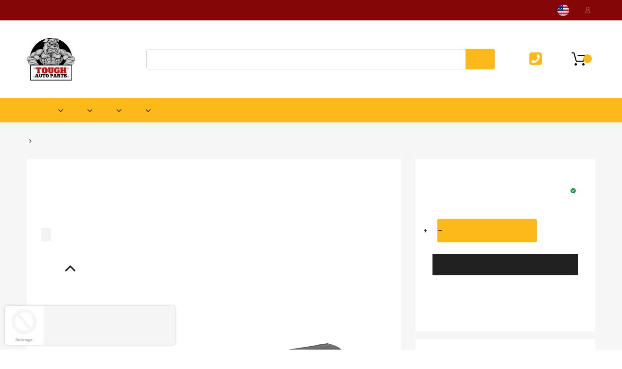

--- FILE ---
content_type: text/html; charset=utf-8
request_url: https://toughautoparts.com/products/flowmaster-13016100-pro-series-muffler-3-00-center-in-3-00-center-out-moderate-sound
body_size: 36093
content:
<!doctype html>
<!--[if IE 8]><html lang="en" class="ie8 js"> <![endif]-->
<!--[if (gt IE 9)|!(IE)]><!--><html lang="en" class="js"> <!--<![endif]-->

<head>
  
    <link rel="shortcut icon" href="//toughautoparts.com/cdn/shop/t/17/assets/favicon.png?v=87092862202454054781670404873" type="image/png" />
  
  <meta charset="UTF-8">
  <meta http-equiv="Content-Type" content="text/html; charset=utf-8">
  <meta name="viewport" content="width=device-width, initial-scale=1, minimum-scale=1, maximum-scale=1, user-scalable=0" />
  <link rel="canonical" href="https://toughautoparts.com/products/flowmaster-13016100-pro-series-muffler-3-00-center-in-3-00-center-out-moderate-sound" />

  <!-- Title and description ================================================== -->
  <title>
    Flowmaster-13016100 Exhaust Muffler |Flowmaster 13016100 Pro Series Muffler - 3.00 Center In / 3.00 Center Out - Moderate Sound | ToughAutoParts.com
  </title>
  
    <meta name="description" content="Flowmaster 13016100 Pro Series Muffler - 3.00 Center In / 3.00 Center Out - Moderate Sound | PRO 3.00in.IN/3.00in.OUT 16in. | The Pro Series mufflers work on all applications ranging from street trucks, diesel pullers and RV pushers to every class of raci">
  
  


  <meta property="og:type" content="product" />
  <meta property="og:title" content="Flowmaster 13016100 Pro Series Muffler - 3.00 Center In / 3.00 Center Out - Moderate Sound" />
  
  <meta property="og:image" content="http://toughautoparts.com/cdn/shop/products/13016100_grande.jpg?v=1611282635" />
  <meta property="og:image:secure_url" content="https://toughautoparts.com/cdn/shop/products/13016100_grande.jpg?v=1611282635" />
  
  <meta property="og:price:amount" content="417.99" />
  <meta property="og:price:currency" content="USD" />



<meta property="og:description" content="Flowmaster 13016100 Pro Series Muffler - 3.00 Center In / 3.00 Center Out - Moderate Sound | PRO 3.00in.IN/3.00in.OUT 16in. | The Pro Series mufflers work on all applications ranging from street trucks, diesel pullers and RV pushers to every class of raci" />

<meta property="og:url" content="https://toughautoparts.com/products/flowmaster-13016100-pro-series-muffler-3-00-center-in-3-00-center-out-moderate-sound" />
<meta property="og:site_name" content="ToughAutoParts.com" />

<!--TWITTER META-->
<meta name="twitter:card" content="summary_large_image">
<meta name="twitter:title" content="Flowmaster-13016100 Exhaust Muffler |Flowmaster 13016100 Pro Series Muffler - 3.00 Center In / 3.00 Center Out - Moderate Sound | ToughAutoParts.com">
<meta name="twitter:description" content="Flowmaster 13016100 Pro Series Muffler - 3.00 Center In / 3.00 Center Out - Moderate Sound | PRO 3.00in.IN/3.00in.OUT 16in. | The Pro Series mufflers work on all applications ranging from street trucks, diesel pullers and RV pushers to every class of raci">
  <link rel="preload" href="//toughautoparts.com/cdn/shop/t/17/assets/home.scss.css?v=94355118101346033891740361852" as="style" >
  <link rel="preload" href="//toughautoparts.com/cdn/shop/t/17/assets/theme.scss.css?v=80603038801923835871715896936" as="style" >
  <link rel="preload" href="//toughautoparts.com/cdn/shop/t/17/assets/arenafont.css?v=18066633324186727841715896936" as="style">
  <link rel="preconnect dns-prefetch" href="https://cdn.shopify.com">
  <link rel="preconnect dns-prefetch" href="https://v.shopify.com">
  <link rel="preconnect dns-prefetch" href="https://cdn.shopifycloud.com">
  <!-- CSS Language-->
  
  <link crossorigin="anonymous" rel="prefetch" href="https://translate.googleapis.com/translate_static/css/translateelement.css" as="style">
  
  <!-- End CSSLanguage -->
    
  <link href="//toughautoparts.com/cdn/shop/t/17/assets/arenafont.css?v=18066633324186727841715896936" rel="stylesheet" type="text/css" media="all"> 
  <link href="//toughautoparts.com/cdn/shop/t/17/assets/jquery.plugin.css?v=130308105114719425031740361850" rel="stylesheet" type="text/css" media="all">
  <link href="//toughautoparts.com/cdn/shop/t/17/assets/home.scss.css?v=94355118101346033891740361852" rel="stylesheet" type="text/css" media="all">
  <link href="//toughautoparts.com/cdn/shop/t/17/assets/theme.scss.css?v=80603038801923835871715896936" rel="stylesheet" type="text/css" media="all">
  <link href="//toughautoparts.com/cdn/shop/t/17/assets/custom.css?v=62277042585082339531670404873" rel="stylesheet" type="text/css" media="all">

  <link href="//toughautoparts.com/cdn/shop/t/17/assets/bc_wl_cp_style.scss.css?v=172879242641943902421670404873" rel="stylesheet" type="text/css" media="all" />
  <link rel="stylesheet" type="text/css" href="https://2toughauto.myconvermax.com/static/shopify-chromium/search.css">

  <script crossorigin="anonymous" src="//toughautoparts.com/cdn/shop/t/17/assets/jquery-1.11.0.min.js?v=74721525869110791951670404873"></script>
  <script src="//toughautoparts.com/cdn/shop/t/17/assets/lazysizes.min.js?v=130350884073230497581670404873" async></script>
  <script crossorigin="anonymous" src="//toughautoparts.com/cdn/shop/t/17/assets/cookies.js?v=110967459892003094381670404873"></script>
  <!--===== TRANSLATE SETTING ===== -->
<div class="translate-position notranslate f-select">
				<a href="javascript:void(0);"></a>
				<ul class="gtrans-el"></ul>
			</div><!--===== END. ===== -->

  <script>window.performance && window.performance.mark && window.performance.mark('shopify.content_for_header.start');</script><meta name="google-site-verification" content="wrLwi_x2-DZFwq1mocenQIQvNwFV9CTm4Nn4z9xYJIQ">
<meta id="shopify-digital-wallet" name="shopify-digital-wallet" content="/52915962042/digital_wallets/dialog">
<meta name="shopify-checkout-api-token" content="c35141ed602dea92e6407668909c9e25">
<meta id="in-context-paypal-metadata" data-shop-id="52915962042" data-venmo-supported="true" data-environment="production" data-locale="en_US" data-paypal-v4="true" data-currency="USD">
<link rel="alternate" type="application/json+oembed" href="https://toughautoparts.com/products/flowmaster-13016100-pro-series-muffler-3-00-center-in-3-00-center-out-moderate-sound.oembed">
<script async="async" src="/checkouts/internal/preloads.js?locale=en-US"></script>
<script id="shopify-features" type="application/json">{"accessToken":"c35141ed602dea92e6407668909c9e25","betas":["rich-media-storefront-analytics"],"domain":"toughautoparts.com","predictiveSearch":true,"shopId":52915962042,"locale":"en"}</script>
<script>var Shopify = Shopify || {};
Shopify.shop = "2toughauto.myshopify.com";
Shopify.locale = "en";
Shopify.currency = {"active":"USD","rate":"1.0"};
Shopify.country = "US";
Shopify.theme = {"name":"Chromium with Convermax Main","id":132315185338,"schema_name":"Chromium","schema_version":"2.1","theme_store_id":null,"role":"main"};
Shopify.theme.handle = "null";
Shopify.theme.style = {"id":null,"handle":null};
Shopify.cdnHost = "toughautoparts.com/cdn";
Shopify.routes = Shopify.routes || {};
Shopify.routes.root = "/";</script>
<script type="module">!function(o){(o.Shopify=o.Shopify||{}).modules=!0}(window);</script>
<script>!function(o){function n(){var o=[];function n(){o.push(Array.prototype.slice.apply(arguments))}return n.q=o,n}var t=o.Shopify=o.Shopify||{};t.loadFeatures=n(),t.autoloadFeatures=n()}(window);</script>
<script id="shop-js-analytics" type="application/json">{"pageType":"product"}</script>
<script defer="defer" async type="module" src="//toughautoparts.com/cdn/shopifycloud/shop-js/modules/v2/client.init-shop-cart-sync_BN7fPSNr.en.esm.js"></script>
<script defer="defer" async type="module" src="//toughautoparts.com/cdn/shopifycloud/shop-js/modules/v2/chunk.common_Cbph3Kss.esm.js"></script>
<script defer="defer" async type="module" src="//toughautoparts.com/cdn/shopifycloud/shop-js/modules/v2/chunk.modal_DKumMAJ1.esm.js"></script>
<script type="module">
  await import("//toughautoparts.com/cdn/shopifycloud/shop-js/modules/v2/client.init-shop-cart-sync_BN7fPSNr.en.esm.js");
await import("//toughautoparts.com/cdn/shopifycloud/shop-js/modules/v2/chunk.common_Cbph3Kss.esm.js");
await import("//toughautoparts.com/cdn/shopifycloud/shop-js/modules/v2/chunk.modal_DKumMAJ1.esm.js");

  window.Shopify.SignInWithShop?.initShopCartSync?.({"fedCMEnabled":true,"windoidEnabled":true});

</script>
<script>(function() {
  var isLoaded = false;
  function asyncLoad() {
    if (isLoaded) return;
    isLoaded = true;
    var urls = ["https:\/\/cdn.popt.in\/pixel.js?id=147008356e447\u0026shop=2toughauto.myshopify.com","\/\/shopify.privy.com\/widget.js?shop=2toughauto.myshopify.com","https:\/\/bingshoppingtool-t2app-prod.trafficmanager.net\/uet\/tracking_script?shop=2toughauto.myshopify.com","https:\/\/cdn.shopify.com\/s\/files\/1\/0529\/1596\/2042\/t\/14\/assets\/postscript-sdk.js?v=1650905037\u0026shopId=121524\u0026shop=2toughauto.myshopify.com","\/\/cdn.shopify.com\/proxy\/217952e0f209974d732e5725aeca3af72475b718772052f74a26c518a7aa4c6c\/bingshoppingtool-t2app-prod.trafficmanager.net\/api\/ShopifyMT\/v1\/uet\/tracking_script?shop=2toughauto.myshopify.com\u0026sp-cache-control=cHVibGljLCBtYXgtYWdlPTkwMA","https:\/\/demo.semadata.org\/shopify\/js\/semacatalog_shopify_v6.min.js?shop=2toughauto.myshopify.com"];
    for (var i = 0; i < urls.length; i++) {
      var s = document.createElement('script');
      s.type = 'text/javascript';
      s.async = true;
      s.src = urls[i];
      var x = document.getElementsByTagName('script')[0];
      x.parentNode.insertBefore(s, x);
    }
  };
  if(window.attachEvent) {
    window.attachEvent('onload', asyncLoad);
  } else {
    window.addEventListener('load', asyncLoad, false);
  }
})();</script>
<script id="__st">var __st={"a":52915962042,"offset":-18000,"reqid":"94d64ea6-4b2a-4f49-8bce-d4e9b9e1c7c0-1770053947","pageurl":"toughautoparts.com\/products\/flowmaster-13016100-pro-series-muffler-3-00-center-in-3-00-center-out-moderate-sound","u":"7e2f927d5000","p":"product","rtyp":"product","rid":6184469266618};</script>
<script>window.ShopifyPaypalV4VisibilityTracking = true;</script>
<script id="captcha-bootstrap">!function(){'use strict';const t='contact',e='account',n='new_comment',o=[[t,t],['blogs',n],['comments',n],[t,'customer']],c=[[e,'customer_login'],[e,'guest_login'],[e,'recover_customer_password'],[e,'create_customer']],r=t=>t.map((([t,e])=>`form[action*='/${t}']:not([data-nocaptcha='true']) input[name='form_type'][value='${e}']`)).join(','),a=t=>()=>t?[...document.querySelectorAll(t)].map((t=>t.form)):[];function s(){const t=[...o],e=r(t);return a(e)}const i='password',u='form_key',d=['recaptcha-v3-token','g-recaptcha-response','h-captcha-response',i],f=()=>{try{return window.sessionStorage}catch{return}},m='__shopify_v',_=t=>t.elements[u];function p(t,e,n=!1){try{const o=window.sessionStorage,c=JSON.parse(o.getItem(e)),{data:r}=function(t){const{data:e,action:n}=t;return t[m]||n?{data:e,action:n}:{data:t,action:n}}(c);for(const[e,n]of Object.entries(r))t.elements[e]&&(t.elements[e].value=n);n&&o.removeItem(e)}catch(o){console.error('form repopulation failed',{error:o})}}const l='form_type',E='cptcha';function T(t){t.dataset[E]=!0}const w=window,h=w.document,L='Shopify',v='ce_forms',y='captcha';let A=!1;((t,e)=>{const n=(g='f06e6c50-85a8-45c8-87d0-21a2b65856fe',I='https://cdn.shopify.com/shopifycloud/storefront-forms-hcaptcha/ce_storefront_forms_captcha_hcaptcha.v1.5.2.iife.js',D={infoText:'Protected by hCaptcha',privacyText:'Privacy',termsText:'Terms'},(t,e,n)=>{const o=w[L][v],c=o.bindForm;if(c)return c(t,g,e,D).then(n);var r;o.q.push([[t,g,e,D],n]),r=I,A||(h.body.append(Object.assign(h.createElement('script'),{id:'captcha-provider',async:!0,src:r})),A=!0)});var g,I,D;w[L]=w[L]||{},w[L][v]=w[L][v]||{},w[L][v].q=[],w[L][y]=w[L][y]||{},w[L][y].protect=function(t,e){n(t,void 0,e),T(t)},Object.freeze(w[L][y]),function(t,e,n,w,h,L){const[v,y,A,g]=function(t,e,n){const i=e?o:[],u=t?c:[],d=[...i,...u],f=r(d),m=r(i),_=r(d.filter((([t,e])=>n.includes(e))));return[a(f),a(m),a(_),s()]}(w,h,L),I=t=>{const e=t.target;return e instanceof HTMLFormElement?e:e&&e.form},D=t=>v().includes(t);t.addEventListener('submit',(t=>{const e=I(t);if(!e)return;const n=D(e)&&!e.dataset.hcaptchaBound&&!e.dataset.recaptchaBound,o=_(e),c=g().includes(e)&&(!o||!o.value);(n||c)&&t.preventDefault(),c&&!n&&(function(t){try{if(!f())return;!function(t){const e=f();if(!e)return;const n=_(t);if(!n)return;const o=n.value;o&&e.removeItem(o)}(t);const e=Array.from(Array(32),(()=>Math.random().toString(36)[2])).join('');!function(t,e){_(t)||t.append(Object.assign(document.createElement('input'),{type:'hidden',name:u})),t.elements[u].value=e}(t,e),function(t,e){const n=f();if(!n)return;const o=[...t.querySelectorAll(`input[type='${i}']`)].map((({name:t})=>t)),c=[...d,...o],r={};for(const[a,s]of new FormData(t).entries())c.includes(a)||(r[a]=s);n.setItem(e,JSON.stringify({[m]:1,action:t.action,data:r}))}(t,e)}catch(e){console.error('failed to persist form',e)}}(e),e.submit())}));const S=(t,e)=>{t&&!t.dataset[E]&&(n(t,e.some((e=>e===t))),T(t))};for(const o of['focusin','change'])t.addEventListener(o,(t=>{const e=I(t);D(e)&&S(e,y())}));const B=e.get('form_key'),M=e.get(l),P=B&&M;t.addEventListener('DOMContentLoaded',(()=>{const t=y();if(P)for(const e of t)e.elements[l].value===M&&p(e,B);[...new Set([...A(),...v().filter((t=>'true'===t.dataset.shopifyCaptcha))])].forEach((e=>S(e,t)))}))}(h,new URLSearchParams(w.location.search),n,t,e,['guest_login'])})(!0,!0)}();</script>
<script integrity="sha256-4kQ18oKyAcykRKYeNunJcIwy7WH5gtpwJnB7kiuLZ1E=" data-source-attribution="shopify.loadfeatures" defer="defer" src="//toughautoparts.com/cdn/shopifycloud/storefront/assets/storefront/load_feature-a0a9edcb.js" crossorigin="anonymous"></script>
<script data-source-attribution="shopify.dynamic_checkout.dynamic.init">var Shopify=Shopify||{};Shopify.PaymentButton=Shopify.PaymentButton||{isStorefrontPortableWallets:!0,init:function(){window.Shopify.PaymentButton.init=function(){};var t=document.createElement("script");t.src="https://toughautoparts.com/cdn/shopifycloud/portable-wallets/latest/portable-wallets.en.js",t.type="module",document.head.appendChild(t)}};
</script>
<script data-source-attribution="shopify.dynamic_checkout.buyer_consent">
  function portableWalletsHideBuyerConsent(e){var t=document.getElementById("shopify-buyer-consent"),n=document.getElementById("shopify-subscription-policy-button");t&&n&&(t.classList.add("hidden"),t.setAttribute("aria-hidden","true"),n.removeEventListener("click",e))}function portableWalletsShowBuyerConsent(e){var t=document.getElementById("shopify-buyer-consent"),n=document.getElementById("shopify-subscription-policy-button");t&&n&&(t.classList.remove("hidden"),t.removeAttribute("aria-hidden"),n.addEventListener("click",e))}window.Shopify?.PaymentButton&&(window.Shopify.PaymentButton.hideBuyerConsent=portableWalletsHideBuyerConsent,window.Shopify.PaymentButton.showBuyerConsent=portableWalletsShowBuyerConsent);
</script>
<script>
  function portableWalletsCleanup(e){e&&e.src&&console.error("Failed to load portable wallets script "+e.src);var t=document.querySelectorAll("shopify-accelerated-checkout .shopify-payment-button__skeleton, shopify-accelerated-checkout-cart .wallet-cart-button__skeleton"),e=document.getElementById("shopify-buyer-consent");for(let e=0;e<t.length;e++)t[e].remove();e&&e.remove()}function portableWalletsNotLoadedAsModule(e){e instanceof ErrorEvent&&"string"==typeof e.message&&e.message.includes("import.meta")&&"string"==typeof e.filename&&e.filename.includes("portable-wallets")&&(window.removeEventListener("error",portableWalletsNotLoadedAsModule),window.Shopify.PaymentButton.failedToLoad=e,"loading"===document.readyState?document.addEventListener("DOMContentLoaded",window.Shopify.PaymentButton.init):window.Shopify.PaymentButton.init())}window.addEventListener("error",portableWalletsNotLoadedAsModule);
</script>

<script type="module" src="https://toughautoparts.com/cdn/shopifycloud/portable-wallets/latest/portable-wallets.en.js" onError="portableWalletsCleanup(this)" crossorigin="anonymous"></script>
<script nomodule>
  document.addEventListener("DOMContentLoaded", portableWalletsCleanup);
</script>

<link id="shopify-accelerated-checkout-styles" rel="stylesheet" media="screen" href="https://toughautoparts.com/cdn/shopifycloud/portable-wallets/latest/accelerated-checkout-backwards-compat.css" crossorigin="anonymous">
<style id="shopify-accelerated-checkout-cart">
        #shopify-buyer-consent {
  margin-top: 1em;
  display: inline-block;
  width: 100%;
}

#shopify-buyer-consent.hidden {
  display: none;
}

#shopify-subscription-policy-button {
  background: none;
  border: none;
  padding: 0;
  text-decoration: underline;
  font-size: inherit;
  cursor: pointer;
}

#shopify-subscription-policy-button::before {
  box-shadow: none;
}

      </style>

<script>window.performance && window.performance.mark && window.performance.mark('shopify.content_for_header.end');</script>
<script>window._usfTheme={
    id:120320688326,
    name:"Chromium",
    version:"2.1",
    vendor:"ArenaTheme",
    applied:1,
    assetUrl:"//toughautoparts.com/cdn/shop/t/17/assets/usf-boot.js?v=148674771517562845011670404873"
};
window._usfCustomerTags = null;
</script>
<script src="//toughautoparts.com/cdn/shop/t/17/assets/usf-boot.js?v=148674771517562845011670404873" async></script>

  <script type="text/javascript">
	let customerLogged = '';
	let bc_wl_cp_config = {
		// Compare Setting
		enable_compare: true,
		number_product_compare: 4,
		compare_add_class: '.add-to-compare .add-product-compare',
		compare_show_class: '.show-compare',
		compare_layout_type: 'page',
		compare_translate: {
			t_features_title: 'Features',
			t_availability_title: 'Availability',
			t_add_to_cart: 'Add to cart',
			t_view_detail: 'View',
			t_option_title: 'Options',
			t_vendor_title: 'Vendor',
			t_collection_title: 'Collection',
			t_rating_title: 'Rating',
		},
		compare_showing_option: {
			show_availability: true,
			show_option: true,
			show_vendor: true,
			show_collection: true,
			show_rating: true,
		},
		// Wishlist Setting
		enable_wishlist: true,
		number_product_wishlist: 2,
		wishlist_add_class: '.add-to-wishlist .add-product-wishlist',
		wishlist_show_class: '.show-wishlist',
      wishlist_translate: {
        login: `Please login first to use wishlist function`,
        added: `This product has already been added to wishlist`,
        limit: 'Only ${maxAllow} products allowed to add to wishlist'
      }
	}
</script>


<link href="https://monorail-edge.shopifysvc.com" rel="dns-prefetch">
<script>(function(){if ("sendBeacon" in navigator && "performance" in window) {try {var session_token_from_headers = performance.getEntriesByType('navigation')[0].serverTiming.find(x => x.name == '_s').description;} catch {var session_token_from_headers = undefined;}var session_cookie_matches = document.cookie.match(/_shopify_s=([^;]*)/);var session_token_from_cookie = session_cookie_matches && session_cookie_matches.length === 2 ? session_cookie_matches[1] : "";var session_token = session_token_from_headers || session_token_from_cookie || "";function handle_abandonment_event(e) {var entries = performance.getEntries().filter(function(entry) {return /monorail-edge.shopifysvc.com/.test(entry.name);});if (!window.abandonment_tracked && entries.length === 0) {window.abandonment_tracked = true;var currentMs = Date.now();var navigation_start = performance.timing.navigationStart;var payload = {shop_id: 52915962042,url: window.location.href,navigation_start,duration: currentMs - navigation_start,session_token,page_type: "product"};window.navigator.sendBeacon("https://monorail-edge.shopifysvc.com/v1/produce", JSON.stringify({schema_id: "online_store_buyer_site_abandonment/1.1",payload: payload,metadata: {event_created_at_ms: currentMs,event_sent_at_ms: currentMs}}));}}window.addEventListener('pagehide', handle_abandonment_event);}}());</script>
<script id="web-pixels-manager-setup">(function e(e,d,r,n,o){if(void 0===o&&(o={}),!Boolean(null===(a=null===(i=window.Shopify)||void 0===i?void 0:i.analytics)||void 0===a?void 0:a.replayQueue)){var i,a;window.Shopify=window.Shopify||{};var t=window.Shopify;t.analytics=t.analytics||{};var s=t.analytics;s.replayQueue=[],s.publish=function(e,d,r){return s.replayQueue.push([e,d,r]),!0};try{self.performance.mark("wpm:start")}catch(e){}var l=function(){var e={modern:/Edge?\/(1{2}[4-9]|1[2-9]\d|[2-9]\d{2}|\d{4,})\.\d+(\.\d+|)|Firefox\/(1{2}[4-9]|1[2-9]\d|[2-9]\d{2}|\d{4,})\.\d+(\.\d+|)|Chrom(ium|e)\/(9{2}|\d{3,})\.\d+(\.\d+|)|(Maci|X1{2}).+ Version\/(15\.\d+|(1[6-9]|[2-9]\d|\d{3,})\.\d+)([,.]\d+|)( \(\w+\)|)( Mobile\/\w+|) Safari\/|Chrome.+OPR\/(9{2}|\d{3,})\.\d+\.\d+|(CPU[ +]OS|iPhone[ +]OS|CPU[ +]iPhone|CPU IPhone OS|CPU iPad OS)[ +]+(15[._]\d+|(1[6-9]|[2-9]\d|\d{3,})[._]\d+)([._]\d+|)|Android:?[ /-](13[3-9]|1[4-9]\d|[2-9]\d{2}|\d{4,})(\.\d+|)(\.\d+|)|Android.+Firefox\/(13[5-9]|1[4-9]\d|[2-9]\d{2}|\d{4,})\.\d+(\.\d+|)|Android.+Chrom(ium|e)\/(13[3-9]|1[4-9]\d|[2-9]\d{2}|\d{4,})\.\d+(\.\d+|)|SamsungBrowser\/([2-9]\d|\d{3,})\.\d+/,legacy:/Edge?\/(1[6-9]|[2-9]\d|\d{3,})\.\d+(\.\d+|)|Firefox\/(5[4-9]|[6-9]\d|\d{3,})\.\d+(\.\d+|)|Chrom(ium|e)\/(5[1-9]|[6-9]\d|\d{3,})\.\d+(\.\d+|)([\d.]+$|.*Safari\/(?![\d.]+ Edge\/[\d.]+$))|(Maci|X1{2}).+ Version\/(10\.\d+|(1[1-9]|[2-9]\d|\d{3,})\.\d+)([,.]\d+|)( \(\w+\)|)( Mobile\/\w+|) Safari\/|Chrome.+OPR\/(3[89]|[4-9]\d|\d{3,})\.\d+\.\d+|(CPU[ +]OS|iPhone[ +]OS|CPU[ +]iPhone|CPU IPhone OS|CPU iPad OS)[ +]+(10[._]\d+|(1[1-9]|[2-9]\d|\d{3,})[._]\d+)([._]\d+|)|Android:?[ /-](13[3-9]|1[4-9]\d|[2-9]\d{2}|\d{4,})(\.\d+|)(\.\d+|)|Mobile Safari.+OPR\/([89]\d|\d{3,})\.\d+\.\d+|Android.+Firefox\/(13[5-9]|1[4-9]\d|[2-9]\d{2}|\d{4,})\.\d+(\.\d+|)|Android.+Chrom(ium|e)\/(13[3-9]|1[4-9]\d|[2-9]\d{2}|\d{4,})\.\d+(\.\d+|)|Android.+(UC? ?Browser|UCWEB|U3)[ /]?(15\.([5-9]|\d{2,})|(1[6-9]|[2-9]\d|\d{3,})\.\d+)\.\d+|SamsungBrowser\/(5\.\d+|([6-9]|\d{2,})\.\d+)|Android.+MQ{2}Browser\/(14(\.(9|\d{2,})|)|(1[5-9]|[2-9]\d|\d{3,})(\.\d+|))(\.\d+|)|K[Aa][Ii]OS\/(3\.\d+|([4-9]|\d{2,})\.\d+)(\.\d+|)/},d=e.modern,r=e.legacy,n=navigator.userAgent;return n.match(d)?"modern":n.match(r)?"legacy":"unknown"}(),u="modern"===l?"modern":"legacy",c=(null!=n?n:{modern:"",legacy:""})[u],f=function(e){return[e.baseUrl,"/wpm","/b",e.hashVersion,"modern"===e.buildTarget?"m":"l",".js"].join("")}({baseUrl:d,hashVersion:r,buildTarget:u}),m=function(e){var d=e.version,r=e.bundleTarget,n=e.surface,o=e.pageUrl,i=e.monorailEndpoint;return{emit:function(e){var a=e.status,t=e.errorMsg,s=(new Date).getTime(),l=JSON.stringify({metadata:{event_sent_at_ms:s},events:[{schema_id:"web_pixels_manager_load/3.1",payload:{version:d,bundle_target:r,page_url:o,status:a,surface:n,error_msg:t},metadata:{event_created_at_ms:s}}]});if(!i)return console&&console.warn&&console.warn("[Web Pixels Manager] No Monorail endpoint provided, skipping logging."),!1;try{return self.navigator.sendBeacon.bind(self.navigator)(i,l)}catch(e){}var u=new XMLHttpRequest;try{return u.open("POST",i,!0),u.setRequestHeader("Content-Type","text/plain"),u.send(l),!0}catch(e){return console&&console.warn&&console.warn("[Web Pixels Manager] Got an unhandled error while logging to Monorail."),!1}}}}({version:r,bundleTarget:l,surface:e.surface,pageUrl:self.location.href,monorailEndpoint:e.monorailEndpoint});try{o.browserTarget=l,function(e){var d=e.src,r=e.async,n=void 0===r||r,o=e.onload,i=e.onerror,a=e.sri,t=e.scriptDataAttributes,s=void 0===t?{}:t,l=document.createElement("script"),u=document.querySelector("head"),c=document.querySelector("body");if(l.async=n,l.src=d,a&&(l.integrity=a,l.crossOrigin="anonymous"),s)for(var f in s)if(Object.prototype.hasOwnProperty.call(s,f))try{l.dataset[f]=s[f]}catch(e){}if(o&&l.addEventListener("load",o),i&&l.addEventListener("error",i),u)u.appendChild(l);else{if(!c)throw new Error("Did not find a head or body element to append the script");c.appendChild(l)}}({src:f,async:!0,onload:function(){if(!function(){var e,d;return Boolean(null===(d=null===(e=window.Shopify)||void 0===e?void 0:e.analytics)||void 0===d?void 0:d.initialized)}()){var d=window.webPixelsManager.init(e)||void 0;if(d){var r=window.Shopify.analytics;r.replayQueue.forEach((function(e){var r=e[0],n=e[1],o=e[2];d.publishCustomEvent(r,n,o)})),r.replayQueue=[],r.publish=d.publishCustomEvent,r.visitor=d.visitor,r.initialized=!0}}},onerror:function(){return m.emit({status:"failed",errorMsg:"".concat(f," has failed to load")})},sri:function(e){var d=/^sha384-[A-Za-z0-9+/=]+$/;return"string"==typeof e&&d.test(e)}(c)?c:"",scriptDataAttributes:o}),m.emit({status:"loading"})}catch(e){m.emit({status:"failed",errorMsg:(null==e?void 0:e.message)||"Unknown error"})}}})({shopId: 52915962042,storefrontBaseUrl: "https://toughautoparts.com",extensionsBaseUrl: "https://extensions.shopifycdn.com/cdn/shopifycloud/web-pixels-manager",monorailEndpoint: "https://monorail-edge.shopifysvc.com/unstable/produce_batch",surface: "storefront-renderer",enabledBetaFlags: ["2dca8a86"],webPixelsConfigList: [{"id":"1236795578","configuration":"{\"shopId\":\"121524\"}","eventPayloadVersion":"v1","runtimeContext":"STRICT","scriptVersion":"e57a43765e0d230c1bcb12178c1ff13f","type":"APP","apiClientId":2328352,"privacyPurposes":[],"dataSharingAdjustments":{"protectedCustomerApprovalScopes":["read_customer_address","read_customer_email","read_customer_name","read_customer_personal_data","read_customer_phone"]}},{"id":"579567802","configuration":"{\"config\":\"{\\\"pixel_id\\\":\\\"GT-WBTHWG7\\\",\\\"target_country\\\":\\\"US\\\",\\\"gtag_events\\\":[{\\\"type\\\":\\\"purchase\\\",\\\"action_label\\\":\\\"MC-PPPV5KSYB2\\\"},{\\\"type\\\":\\\"page_view\\\",\\\"action_label\\\":\\\"MC-PPPV5KSYB2\\\"},{\\\"type\\\":\\\"view_item\\\",\\\"action_label\\\":\\\"MC-PPPV5KSYB2\\\"}],\\\"enable_monitoring_mode\\\":false}\"}","eventPayloadVersion":"v1","runtimeContext":"OPEN","scriptVersion":"b2a88bafab3e21179ed38636efcd8a93","type":"APP","apiClientId":1780363,"privacyPurposes":[],"dataSharingAdjustments":{"protectedCustomerApprovalScopes":["read_customer_address","read_customer_email","read_customer_name","read_customer_personal_data","read_customer_phone"]}},{"id":"221053114","configuration":"{\"pixel_id\":\"501459880434600\",\"pixel_type\":\"facebook_pixel\",\"metaapp_system_user_token\":\"-\"}","eventPayloadVersion":"v1","runtimeContext":"OPEN","scriptVersion":"ca16bc87fe92b6042fbaa3acc2fbdaa6","type":"APP","apiClientId":2329312,"privacyPurposes":["ANALYTICS","MARKETING","SALE_OF_DATA"],"dataSharingAdjustments":{"protectedCustomerApprovalScopes":["read_customer_address","read_customer_email","read_customer_name","read_customer_personal_data","read_customer_phone"]}},{"id":"shopify-app-pixel","configuration":"{}","eventPayloadVersion":"v1","runtimeContext":"STRICT","scriptVersion":"0450","apiClientId":"shopify-pixel","type":"APP","privacyPurposes":["ANALYTICS","MARKETING"]},{"id":"shopify-custom-pixel","eventPayloadVersion":"v1","runtimeContext":"LAX","scriptVersion":"0450","apiClientId":"shopify-pixel","type":"CUSTOM","privacyPurposes":["ANALYTICS","MARKETING"]}],isMerchantRequest: false,initData: {"shop":{"name":"ToughAutoParts.com","paymentSettings":{"currencyCode":"USD"},"myshopifyDomain":"2toughauto.myshopify.com","countryCode":"US","storefrontUrl":"https:\/\/toughautoparts.com"},"customer":null,"cart":null,"checkout":null,"productVariants":[{"price":{"amount":417.99,"currencyCode":"USD"},"product":{"title":"Flowmaster 13016100 Pro Series Muffler - 3.00 Center In \/ 3.00 Center Out - Moderate Sound","vendor":"Flowmaster","id":"6184469266618","untranslatedTitle":"Flowmaster 13016100 Pro Series Muffler - 3.00 Center In \/ 3.00 Center Out - Moderate Sound","url":"\/products\/flowmaster-13016100-pro-series-muffler-3-00-center-in-3-00-center-out-moderate-sound","type":"Exhaust Muffler"},"id":"41440074498234","image":{"src":"\/\/toughautoparts.com\/cdn\/shop\/products\/13016100.jpg?v=1611282635"},"sku":"BDXN_13016100","title":"Default Title","untranslatedTitle":"Default Title"}],"purchasingCompany":null},},"https://toughautoparts.com/cdn","3918e4e0wbf3ac3cepc5707306mb02b36c6",{"modern":"","legacy":""},{"shopId":"52915962042","storefrontBaseUrl":"https:\/\/toughautoparts.com","extensionBaseUrl":"https:\/\/extensions.shopifycdn.com\/cdn\/shopifycloud\/web-pixels-manager","surface":"storefront-renderer","enabledBetaFlags":"[\"2dca8a86\"]","isMerchantRequest":"false","hashVersion":"3918e4e0wbf3ac3cepc5707306mb02b36c6","publish":"custom","events":"[[\"page_viewed\",{}],[\"product_viewed\",{\"productVariant\":{\"price\":{\"amount\":417.99,\"currencyCode\":\"USD\"},\"product\":{\"title\":\"Flowmaster 13016100 Pro Series Muffler - 3.00 Center In \/ 3.00 Center Out - Moderate Sound\",\"vendor\":\"Flowmaster\",\"id\":\"6184469266618\",\"untranslatedTitle\":\"Flowmaster 13016100 Pro Series Muffler - 3.00 Center In \/ 3.00 Center Out - Moderate Sound\",\"url\":\"\/products\/flowmaster-13016100-pro-series-muffler-3-00-center-in-3-00-center-out-moderate-sound\",\"type\":\"Exhaust Muffler\"},\"id\":\"41440074498234\",\"image\":{\"src\":\"\/\/toughautoparts.com\/cdn\/shop\/products\/13016100.jpg?v=1611282635\"},\"sku\":\"BDXN_13016100\",\"title\":\"Default Title\",\"untranslatedTitle\":\"Default Title\"}}]]"});</script><script>
  window.ShopifyAnalytics = window.ShopifyAnalytics || {};
  window.ShopifyAnalytics.meta = window.ShopifyAnalytics.meta || {};
  window.ShopifyAnalytics.meta.currency = 'USD';
  var meta = {"product":{"id":6184469266618,"gid":"gid:\/\/shopify\/Product\/6184469266618","vendor":"Flowmaster","type":"Exhaust Muffler","handle":"flowmaster-13016100-pro-series-muffler-3-00-center-in-3-00-center-out-moderate-sound","variants":[{"id":41440074498234,"price":41799,"name":"Flowmaster 13016100 Pro Series Muffler - 3.00 Center In \/ 3.00 Center Out - Moderate Sound","public_title":null,"sku":"BDXN_13016100"}],"remote":false},"page":{"pageType":"product","resourceType":"product","resourceId":6184469266618,"requestId":"94d64ea6-4b2a-4f49-8bce-d4e9b9e1c7c0-1770053947"}};
  for (var attr in meta) {
    window.ShopifyAnalytics.meta[attr] = meta[attr];
  }
</script>
<script class="analytics">
  (function () {
    var customDocumentWrite = function(content) {
      var jquery = null;

      if (window.jQuery) {
        jquery = window.jQuery;
      } else if (window.Checkout && window.Checkout.$) {
        jquery = window.Checkout.$;
      }

      if (jquery) {
        jquery('body').append(content);
      }
    };

    var hasLoggedConversion = function(token) {
      if (token) {
        return document.cookie.indexOf('loggedConversion=' + token) !== -1;
      }
      return false;
    }

    var setCookieIfConversion = function(token) {
      if (token) {
        var twoMonthsFromNow = new Date(Date.now());
        twoMonthsFromNow.setMonth(twoMonthsFromNow.getMonth() + 2);

        document.cookie = 'loggedConversion=' + token + '; expires=' + twoMonthsFromNow;
      }
    }

    var trekkie = window.ShopifyAnalytics.lib = window.trekkie = window.trekkie || [];
    if (trekkie.integrations) {
      return;
    }
    trekkie.methods = [
      'identify',
      'page',
      'ready',
      'track',
      'trackForm',
      'trackLink'
    ];
    trekkie.factory = function(method) {
      return function() {
        var args = Array.prototype.slice.call(arguments);
        args.unshift(method);
        trekkie.push(args);
        return trekkie;
      };
    };
    for (var i = 0; i < trekkie.methods.length; i++) {
      var key = trekkie.methods[i];
      trekkie[key] = trekkie.factory(key);
    }
    trekkie.load = function(config) {
      trekkie.config = config || {};
      trekkie.config.initialDocumentCookie = document.cookie;
      var first = document.getElementsByTagName('script')[0];
      var script = document.createElement('script');
      script.type = 'text/javascript';
      script.onerror = function(e) {
        var scriptFallback = document.createElement('script');
        scriptFallback.type = 'text/javascript';
        scriptFallback.onerror = function(error) {
                var Monorail = {
      produce: function produce(monorailDomain, schemaId, payload) {
        var currentMs = new Date().getTime();
        var event = {
          schema_id: schemaId,
          payload: payload,
          metadata: {
            event_created_at_ms: currentMs,
            event_sent_at_ms: currentMs
          }
        };
        return Monorail.sendRequest("https://" + monorailDomain + "/v1/produce", JSON.stringify(event));
      },
      sendRequest: function sendRequest(endpointUrl, payload) {
        // Try the sendBeacon API
        if (window && window.navigator && typeof window.navigator.sendBeacon === 'function' && typeof window.Blob === 'function' && !Monorail.isIos12()) {
          var blobData = new window.Blob([payload], {
            type: 'text/plain'
          });

          if (window.navigator.sendBeacon(endpointUrl, blobData)) {
            return true;
          } // sendBeacon was not successful

        } // XHR beacon

        var xhr = new XMLHttpRequest();

        try {
          xhr.open('POST', endpointUrl);
          xhr.setRequestHeader('Content-Type', 'text/plain');
          xhr.send(payload);
        } catch (e) {
          console.log(e);
        }

        return false;
      },
      isIos12: function isIos12() {
        return window.navigator.userAgent.lastIndexOf('iPhone; CPU iPhone OS 12_') !== -1 || window.navigator.userAgent.lastIndexOf('iPad; CPU OS 12_') !== -1;
      }
    };
    Monorail.produce('monorail-edge.shopifysvc.com',
      'trekkie_storefront_load_errors/1.1',
      {shop_id: 52915962042,
      theme_id: 132315185338,
      app_name: "storefront",
      context_url: window.location.href,
      source_url: "//toughautoparts.com/cdn/s/trekkie.storefront.c59ea00e0474b293ae6629561379568a2d7c4bba.min.js"});

        };
        scriptFallback.async = true;
        scriptFallback.src = '//toughautoparts.com/cdn/s/trekkie.storefront.c59ea00e0474b293ae6629561379568a2d7c4bba.min.js';
        first.parentNode.insertBefore(scriptFallback, first);
      };
      script.async = true;
      script.src = '//toughautoparts.com/cdn/s/trekkie.storefront.c59ea00e0474b293ae6629561379568a2d7c4bba.min.js';
      first.parentNode.insertBefore(script, first);
    };
    trekkie.load(
      {"Trekkie":{"appName":"storefront","development":false,"defaultAttributes":{"shopId":52915962042,"isMerchantRequest":null,"themeId":132315185338,"themeCityHash":"4038584720354653298","contentLanguage":"en","currency":"USD","eventMetadataId":"29cc1d58-d6f2-43af-865c-51a2d2de6626"},"isServerSideCookieWritingEnabled":true,"monorailRegion":"shop_domain","enabledBetaFlags":["65f19447","b5387b81"]},"Session Attribution":{},"S2S":{"facebookCapiEnabled":false,"source":"trekkie-storefront-renderer","apiClientId":580111}}
    );

    var loaded = false;
    trekkie.ready(function() {
      if (loaded) return;
      loaded = true;

      window.ShopifyAnalytics.lib = window.trekkie;

      var originalDocumentWrite = document.write;
      document.write = customDocumentWrite;
      try { window.ShopifyAnalytics.merchantGoogleAnalytics.call(this); } catch(error) {};
      document.write = originalDocumentWrite;

      window.ShopifyAnalytics.lib.page(null,{"pageType":"product","resourceType":"product","resourceId":6184469266618,"requestId":"94d64ea6-4b2a-4f49-8bce-d4e9b9e1c7c0-1770053947","shopifyEmitted":true});

      var match = window.location.pathname.match(/checkouts\/(.+)\/(thank_you|post_purchase)/)
      var token = match? match[1]: undefined;
      if (!hasLoggedConversion(token)) {
        setCookieIfConversion(token);
        window.ShopifyAnalytics.lib.track("Viewed Product",{"currency":"USD","variantId":41440074498234,"productId":6184469266618,"productGid":"gid:\/\/shopify\/Product\/6184469266618","name":"Flowmaster 13016100 Pro Series Muffler - 3.00 Center In \/ 3.00 Center Out - Moderate Sound","price":"417.99","sku":"BDXN_13016100","brand":"Flowmaster","variant":null,"category":"Exhaust Muffler","nonInteraction":true,"remote":false},undefined,undefined,{"shopifyEmitted":true});
      window.ShopifyAnalytics.lib.track("monorail:\/\/trekkie_storefront_viewed_product\/1.1",{"currency":"USD","variantId":41440074498234,"productId":6184469266618,"productGid":"gid:\/\/shopify\/Product\/6184469266618","name":"Flowmaster 13016100 Pro Series Muffler - 3.00 Center In \/ 3.00 Center Out - Moderate Sound","price":"417.99","sku":"BDXN_13016100","brand":"Flowmaster","variant":null,"category":"Exhaust Muffler","nonInteraction":true,"remote":false,"referer":"https:\/\/toughautoparts.com\/products\/flowmaster-13016100-pro-series-muffler-3-00-center-in-3-00-center-out-moderate-sound"});
      }
    });


        var eventsListenerScript = document.createElement('script');
        eventsListenerScript.async = true;
        eventsListenerScript.src = "//toughautoparts.com/cdn/shopifycloud/storefront/assets/shop_events_listener-3da45d37.js";
        document.getElementsByTagName('head')[0].appendChild(eventsListenerScript);

})();</script>
<script
  defer
  src="https://toughautoparts.com/cdn/shopifycloud/perf-kit/shopify-perf-kit-3.1.0.min.js"
  data-application="storefront-renderer"
  data-shop-id="52915962042"
  data-render-region="gcp-us-central1"
  data-page-type="product"
  data-theme-instance-id="132315185338"
  data-theme-name="Chromium"
  data-theme-version="2.1"
  data-monorail-region="shop_domain"
  data-resource-timing-sampling-rate="10"
  data-shs="true"
  data-shs-beacon="true"
  data-shs-export-with-fetch="true"
  data-shs-logs-sample-rate="1"
  data-shs-beacon-endpoint="https://toughautoparts.com/api/collect"
></script>
</head>

<body class="templateProduct category-mode-false cata-grid-3 lazy-loading-img">
  
  <div class="boxed-wrapper">
    
    <div class="new-loading"></div>
    
    
      <div class="cart-sb">
  <form action="/checkout" method="post">
    <!-- Convermax: save customer vehicle to order info -->
    <input id="cm_cartvehicle-input-year" type="hidden" name="attributes[Year]" value="" />
    <input id="cm_cartvehicle-input-make" type="hidden" name="attributes[Make]" value="" />
    <input id="cm_cartvehicle-input-model" type="hidden" name="attributes[Model]" value="" />
    <input id="cm_cartvehicle-input-submodel" type="hidden" name="attributes[Submodel]" value="" />
    <!-- -->
    <div class="cart-sb-title">
      <span class="c-title">Your Cart</span>
      <span class="c-close"><i class="demo-icon icon-close" aria-hidden="true"></i></span>
    </div>
    
    <div id="cart-info" class="shipping-true">
      <div id="cart-content" class="cart-content">
        <div class="cart-loading"></div>
      </div>
    </div>
  </form>
</div>
<script>
  window.addEventListener('DOMContentLoaded', (event) => {
    const vehicle = window.Convermax.getVehicle();
    if (vehicle) {
      Object.keys(vehicle).forEach((key) => {
        const selector = `#cm_cartvehicle-input-${key.toLowerCase()}`;
        if (document.querySelector(selector)){
         document.querySelector(selector).value = vehicle[key];
        }
      });
    };
  });
  window.Convermax.onVehicleSelected = (vehicle) => {
    Object.keys(vehicle).forEach((key) => {
      const selector = `#cm_cartvehicle-input-${key.toLowerCase()}`;
      if (document.querySelector(selector)){
       document.querySelector(selector).value = vehicle[key];
      }
    });
  }
</script>
</script>
    
    
    
    
    <div id="page-body" class="breadcrumb-color has-bottom">
      <div class="currency-translator-popup">	
	<div class="currency-translator-popup-inner">
		<span class="topbar-popup-close"><i class="demo-icon icon-close"></i></span>

	    <p class="topbar-title h4">SETTINGS:</p>

		
			<p class="topbar-title h5">Currencies:</p>
			





<div class="currency-container notranslate currency-flag-circle">  
  <a class="currency_wrapper" href="javascript:;">
    

    <span class="currency-flag"><i class="currency-flag-usd"></i></span>
    <span class="currency-code">USD</span>
    
      
        <span class="currency-name">US dollar (USD)</span>
      
    
  </a>

  <ul class="currencies">
    <li class="currency-USD active" data-value="USD">
      <a href="javascript:;">
        <span class="currency-flag"><i class="currency-flag-usd"></i></span>
        <span class="currency-code">USD</span>
        
          
            <span class="currency-name">US dollar (USD)</span>
          
        
      </a>
      <input type="hidden" value="USD" />
    </li>

    
    
      
    
      
    
      
    
      
        <li class="currency-CAD" data-value="CAD">
          <a href="javascript:;">
            <span class="currency-flag"><i class="currency-flag-cad"></i></span>
            <span class="currency-code d-none">CAD</span>
            <span class="currency-name">Canadian dollar (CAD)</span>
          </a>
          <input type="hidden" value="CAD" />
        </li>
      
    
      
    
      
    
      
    
      
    
      
    
      
    
      
    
      
    
      
    
      
    
      
    
      
    
      
    
      
    
      
    
      
    
      
    
      
    
      
    
      
    
      
    
      
    
      
    
      
    
      
    
      
    
      
    
      
    
      
    
      
    
      
    
      
    
      
    
      
    
      
    
      
    
      
    
      
    
      
    
      
    
      
    
      
    
      
    
      
    
      
    
      
    
      
    
      
    
      
    
      
    
      
    
      
    
      
    
      
    
      
    
      
    
      
    
      
    
      
    
      
    
      
    
      
    
      
    
      
    
      
    
      
    
      
    
      
    
      
    
      
    
      
    
      
    
      
    
      
    
      
    
      
    
      
    
      
    
      
    
      
    
      
    
      
    
      
    
      
    
      
    
      
    
      
    
      
    
      
    
      
    
      
    
      
    
      
    
      
    
      
    
      
    
      
    
      
    
      
    
      
    
      
    
      
    
      
    
      
    
      
    
      
    
      
    
      
    
      
    
      
    
      
    
      
    
      
    
      
    
      
    
      
    
      
    
      
    
      
    
      
    
      
    
      
    
      
    
      
    
      
    
      
    
      
    
      
    
      
    
      
    
      
    
      
    
      
    
      
    
      
    
      
    
      
    
  </ul>
</div>  


		
		
		
		

		
			<p class="topbar-title h5">Translate:</p>

			
				<div class="gg-translate-wrapper">
		          	<div id="google_translate_element"></div>
		          	<script type="text/javascript">	 
			            function googleTranslateElementInit() {
			              new google.translate.TranslateElement({
			              	pageLanguage: 'en', 
			              	includedLanguages: 'en,fr'
			              }, 'google_translate_element');
			            }
		          	</script>
		          	<script type="text/javascript" src="//translate.google.com/translate_a/element.js?cb=googleTranslateElementInit"></script>	
	       		</div>

	       	
		
	</div>	
</div>	 

      <div id="shopify-section-header" class="shopify-section"><!-- Begin Menu Mobile-->
<div class="mobile-version d-lg-none">
  <div class="menu-mobile navbar">
    <div class="mobile-title-wrapper d-none">
      <div class="m-close"><i class="demo-icon icon-close"></i></div>
      <div class="m-title">
        <div id="title-menu">Menu</div>
      </div>
    </div>

    <div class="mm-wrapper">

      <div class="nav-collapse is-mobile-nav">
        <ul class="main-nav">
          <li class="back-prev-menu"><span class="m-title">Menu</span><i class="m-close demo-icon icon-close"></i></li>

            
              
                
                  



 
 
 




























  

	

    
      

      

    
      

      

    
      

      

    
      

      

    
      

      

    
      

      

    
      

      

    
      

      

    
      

      

    

	
      <li class="">
        <a href="/pages/catalog-search">
          <span>All Products</span>
          
          
        </a>
      </li>
	

  



                
                  



 
 
 




























  
	

    
      

      

    
      

      

    
      

      

    
      

      

    
      

      

    
      

      

    
      

      

    
      

      

    
      

      

    

	
      <li class="dropdown">
  <a href="https://toughautoparts.com/search" class="dropdown-link">
    <span>Exterior</span>
    
    
  </a>
  <span class="expand"></span>

  <ul class="dropdown-menu">
    <li class="back-prev-menu"><i class="demo-icon icon-back"></i><span class="m-title">Menu</span><i class="m-close demo-icon icon-close"></i></li>
    
      



  <li><a tabindex="-1" href="/collections/tonneau-cover"><span>Tonneau Covers</span></a></li>


    
      



  
  
  

  

  
  

  

  <li class="dropdown dropdown-submenu">
    <a href="/collections/running-board-and-nerf-bars" class="dropdown-link">
      <span>Running Boards & Step Bars</span>     
    </a>
    
    <span class="expand"></span>
    
    <ul class="dropdown-menu">
      <li class="back-prev-menu"><i class="demo-icon icon-back"></i></li>
      
        



  <li><a tabindex="-1" href="/collections/running-board"><span>Running Board</span></a></li>


      
        



  <li><a tabindex="-1" href="https://toughautoparts.com/search?category/Nerf-Bars-Running-Boards&query=Nerf-bars"><span>Step Nerf Bars</span></a></li>


      
        



  <li><a tabindex="-1" href="https://toughautoparts.com/search?query=rocker-panel"><span>Rocker Panels</span></a></li>


      
    </ul>
  </li>


    
      



  <li><a tabindex="-1" href="https://toughautoparts.com/search?category/Trailer-Hitches"><span>Trailer Hitch</span></a></li>


    
      



  <li><a tabindex="-1" href="https://toughautoparts.com/search?category/Deflectors"><span>Hood Deflector</span></a></li>


    
      



  
  
  

  

  
  

  

  <li class="dropdown dropdown-submenu">
    <a href="https://www.toughautoparts.com/collections/truck-box-1" class="dropdown-link">
      <span>Rack Systems</span>     
    </a>
    
    <span class="expand"></span>
    
    <ul class="dropdown-menu">
      <li class="back-prev-menu"><i class="demo-icon icon-back"></i></li>
      
        



  <li><a tabindex="-1" href="/collections/truck-bed-rack"><span>Truck Bed Rack</span></a></li>


      
        



  <li><a tabindex="-1" href="/collections/truck-bed-rack-cross-bar-upright-kit"><span>Truck Bed Rack Cross Bar Upright Kit</span></a></li>


      
        



  <li><a tabindex="-1" href="/collections/tonneau-cover-truck-bed-rack-kit"><span>Tonneau Cover / Truck Bed Rack Kit</span></a></li>


      
        



  <li><a tabindex="-1" href="/collections/truck-cab-protector-headache-rack"><span>Truck Cab Protector / Headache Rack</span></a></li>


      
        



  <li><a tabindex="-1" href="/collections/bicycle-rack"><span>Bicycle Rack</span></a></li>


      
        



  <li><a tabindex="-1" href="/collections/deck-lid-rack"><span>Deck Lid Rack</span></a></li>


      
        



  <li><a tabindex="-1" href="/collections/ladder-rack"><span>Ladder Rack</span></a></li>


      
        



  <li><a tabindex="-1" href="/collections/roof-rack"><span>Roof Rack</span></a></li>


      
    </ul>
  </li>


    
      



  
  
  

  

  
  

  

  <li class="dropdown dropdown-submenu">
    <a href="/collections/grille" class="dropdown-link">
      <span>Grille & Guards</span>     
    </a>
    
    <span class="expand"></span>
    
    <ul class="dropdown-menu">
      <li class="back-prev-menu"><i class="demo-icon icon-back"></i></li>
      
        



  <li><a tabindex="-1" href="/collections/grille-guard"><span>Grille Guards</span></a></li>


      
        



  <li><a tabindex="-1" href="/collections/grille-insert"><span>Grille Inserts</span></a></li>


      
    </ul>
  </li>


    
      



  
  
  

  

  
  

  

  <li class="dropdown dropdown-submenu">
    <a href="/collections" class="dropdown-link">
      <span>Storage Box & Truck Organizer</span>     
    </a>
    
    <span class="expand"></span>
    
    <ul class="dropdown-menu">
      <li class="back-prev-menu"><i class="demo-icon icon-back"></i></li>
      
        



  <li><a tabindex="-1" href="/collections/truck-bed-organizer"><span>Truck Bed Organizer</span></a></li>


      
        



  <li><a tabindex="-1" href="/collections/truck-bed-side-rail"><span>Truck Bed Side Rail</span></a></li>


      
        



  <li><a tabindex="-1" href="/collections/truck-bed-tailgate-extender"><span>Truck Bed Tailgate Extender</span></a></li>


      
        



  <li><a tabindex="-1" href="/collections/truck-bed-storage-box"><span>Truck Bed Storage Box</span></a></li>


      
        



  <li><a tabindex="-1" href="/collections/truck-tool-box"><span>Truck Tool Box</span></a></li>


      
        



  <li><a tabindex="-1" href="/collections/tailgate-liner"><span>Tailgate Liner</span></a></li>


      
        



  <li><a tabindex="-1" href="/collections/truck-cab-top-cover"><span>Truck Cab Top Cover</span></a></li>


      
        



  <li><a tabindex="-1" href="/collections/utility-mat"><span>Utility Mat</span></a></li>


      
    </ul>
  </li>


    
      



  
  
  

  

  
  

  

  <li class="dropdown dropdown-submenu">
    <a href="/collections/car-cover" class="dropdown-link">
      <span>Car & Truck Covers</span>     
    </a>
    
    <span class="expand"></span>
    
    <ul class="dropdown-menu">
      <li class="back-prev-menu"><i class="demo-icon icon-back"></i></li>
      
        



  <li><a tabindex="-1" href="/collections/car-cover"><span>Car Cover</span></a></li>


      
        



  <li><a tabindex="-1" href="/collections/truck-cab-side-step"><span>Truck Cab Side Step</span></a></li>


      
    </ul>
  </li>


    
      



  <li><a tabindex="-1" href="/collections/trailer-tool-box"><span>Trailer Tool Box</span></a></li>


    
  </ul>
</li>
	  

  



                
                  



 
 
 




























  
	

    
      

      

    
      

      

    
      

      

    
      

      

    
      

      

    
      

      

    
      

      

    
      

      

    
      

      

    

	
      <li class="dropdown">
  <a href="https://toughautoparts.com/search" class="dropdown-link">
    <span>Interior</span>
    
    
  </a>
  <span class="expand"></span>

  <ul class="dropdown-menu">
    <li class="back-prev-menu"><i class="demo-icon icon-back"></i><span class="m-title">Menu</span><i class="m-close demo-icon icon-close"></i></li>
    
      



  <li><a tabindex="-1" href="/collections/cargo-area-liner"><span>Cargo Area Liner</span></a></li>


    
      



  <li><a tabindex="-1" href="/collections/floor-liner"><span>Floor Mats & Liners</span></a></li>


    
      



  <li><a tabindex="-1" href="/collections/seat-cover"><span>Seat Covers</span></a></li>


    
      



  <li><a tabindex="-1" href="/collections/car-organizers"><span>Car Organizers</span></a></li>


    
      



  <li><a tabindex="-1" href="/collections/custom-gauges"><span>Custom Gauges</span></a></li>


    
      



  <li><a tabindex="-1" href="/collections/sun-shades-snow-covers"><span>Sun Shades & Snow Covers</span></a></li>


    
      



  <li><a tabindex="-1" href="/collections/pedals"><span>Pedals</span></a></li>


    
      



  <li><a tabindex="-1" href="/collections/steering-wheels-covers"><span>Steering Wheels & Covers</span></a></li>


    
  </ul>
</li>
	  

  



                
                  



 
 
 




























  
	

    
      

      

    
      

      

    
      

      

    
      

      

    
      

      

    
      

      

    
      

      

    
      

      

    
      

      

    

	
      <li class="dropdown">
  <a href="https://toughautoparts.com/search" class="dropdown-link">
    <span>Performance</span>
    
    
  </a>
  <span class="expand"></span>

  <ul class="dropdown-menu">
    <li class="back-prev-menu"><i class="demo-icon icon-back"></i><span class="m-title">Menu</span><i class="m-close demo-icon icon-close"></i></li>
    
      



  <li><a tabindex="-1" href="/collections/air-filter"><span>Air Filters</span></a></li>


    
      



  <li><a tabindex="-1" href="/collections/air-intake-kit"><span>Air Intake Systems</span></a></li>


    
      



  <li><a tabindex="-1" href="/collections/exhaust"><span>Exhaust, Mufflers & Tips</span></a></li>


    
      



  
  
  

  

  
  

  

  <li class="dropdown dropdown-submenu">
    <a href="/collections/suspension" class="dropdown-link">
      <span>Suspension Systems</span>     
    </a>
    
    <span class="expand"></span>
    
    <ul class="dropdown-menu">
      <li class="back-prev-menu"><i class="demo-icon icon-back"></i></li>
      
        



  <li><a tabindex="-1" href="/collections/suspension"><span>Suspension</span></a></li>


      
        



  <li><a tabindex="-1" href="/collections/shocks-and-struts"><span>Shocks and Struts</span></a></li>


      
        



  <li><a tabindex="-1" href="/collections/suspension-lift-kit"><span>Suspension Lift Kit</span></a></li>


      
        



  <li><a tabindex="-1" href="/collections/suspension-leveling-kit"><span>Suspension Leveling Kit</span></a></li>


      
        



  <li><a tabindex="-1" href="/collections/suspension-control-arm"><span>Suspension Control Arm</span></a></li>


      
        



  <li><a tabindex="-1" href="/collections/suspension-track-bar"><span>Suspension Track Bar</span></a></li>


      
    </ul>
  </li>


    
      



  <li><a tabindex="-1" href="/collections/performance-chips"><span>Performance Chips</span></a></li>


    
      



  <li><a tabindex="-1" href="/collections/turbochargers-supercharges"><span>Turbochargers & Supercharges</span></a></li>


    
  </ul>
</li>
	  

  



                
                  



 
 
 




























  
	

    
      

      

    
      

      

    
      

      

    
      

      

    
      

      

    
      

      

    
      

      

    
      

      

    
      

      

    

	
      <li class="dropdown">
  <a href="https://toughautoparts.com/search" class="dropdown-link">
    <span>Lighting</span>
    
    
  </a>
  <span class="expand"></span>

  <ul class="dropdown-menu">
    <li class="back-prev-menu"><i class="demo-icon icon-back"></i><span class="m-title">Menu</span><i class="m-close demo-icon icon-close"></i></li>
    
      



  
  
  

  

  
  

  

  <li class="dropdown dropdown-submenu">
    <a href="/collections/lighting-exterior" class="dropdown-link">
      <span>Lighting - Exterior</span>     
    </a>
    
    <span class="expand"></span>
    
    <ul class="dropdown-menu">
      <li class="back-prev-menu"><i class="demo-icon icon-back"></i></li>
      
        



  <li><a tabindex="-1" href="/collections/center-high-mount-stop-light"><span>Center High Mount Stop Light</span></a></li>


      
        



  <li><a tabindex="-1" href="/collections/cornering-light"><span>Cornering Light</span></a></li>


      
        



  <li><a tabindex="-1" href="/collections/daytime-running-light"><span>Daytime Running Light</span></a></li>


      
        



  <li><a tabindex="-1" href="/collections/headlight"><span>Headlight</span></a></li>


      
        



  <li><a tabindex="-1" href="/collections/headlight-set"><span>Headlight Set</span></a></li>


      
        



  <li><a tabindex="-1" href="/collections/light-bar"><span>Light Bar</span></a></li>


      
        



  <li><a tabindex="-1" href="/collections/off-road-light"><span>Off-Road Light</span></a></li>


      
        



  <li><a tabindex="-1" href="/collections/tail-light"><span>Tail Light</span></a></li>


      
        



  <li><a tabindex="-1" href="/collections/tail-light-cover"><span>Tail Light Cover</span></a></li>


      
        



  <li><a tabindex="-1" href="/collections/tail-light-guard"><span>Tail Light Guard</span></a></li>


      
        



  <li><a tabindex="-1" href="/collections/tail-light-set"><span>Tail Light Set</span></a></li>


      
    </ul>
  </li>


    
      



  
  
  

  

  
  

  

  <li class="dropdown dropdown-submenu">
    <a href="/collections/lighting-interior" class="dropdown-link">
      <span>Lighting - Interior</span>     
    </a>
    
    <span class="expand"></span>
    
    <ul class="dropdown-menu">
      <li class="back-prev-menu"><i class="demo-icon icon-back"></i></li>
      
        



  <li><a tabindex="-1" href="/collections/cargo-area-light"><span>Cargo Area Light</span></a></li>


      
    </ul>
  </li>


    
  </ul>
</li>
	  

  



                
                  



 
 
 




























  

	

    
      

      

    
      

      

    
      

      

    
      

      

    
      

      

    
      

      

    
      

      

    
      

      

    
      

      

    

	
      <li class="">
        <a href="/pages/shop-by-brand">
          <span>Brands</span>
          
          
        </a>
      </li>
	

  



                
                  



 
 
 




























  

	

    
      

      

    
      

      

    
      

      

    
      

      

    
      

      

    
      

      

    
      

      

    
      

      

    
      

      

    

	
      <li class="">
        <a href="/blogs/news">
          <span>Blogs</span>
          
          
        </a>
      </li>
	

  



                
                  



 
 
 




























  

	

    
      

      

    
      

      

    
      

      

    
      

      

    
      

      

    
      

      

    
      

      

    
      

      

    
      

      

    

	
      <li class="">
        <a href="/pages/rebates-offers">
          <span>Rebates & Offers</span>
          
          
        </a>
      </li>
	

  



                
              
              
               

            
        </ul> 
      </div>

    </div>
    
  </div>
</div>
<!-- End Menu Mobile--> 

<header class="header-content " data-stick="true">
  

  <div class="header-container no-padding style-1" data-style="1">

    
        <div class="boxed"> 
  <div class="header-top d-none d-lg-block no-padding">
	<div  class="boxed">
		<div class="row">
			
					
					<div class="col-lg-4">
				        <div class="topbar-menu dropdown-fix">

				            <nav class="navbar navbar-expand-lg">
				              <div class="collapse navbar-collapse">
				                <ul class="menu-list list-inline">
							        
							        	<li>
							        		<a href="" title="Track your order">
										      	Track your order
										    </a>
							        	</li>
									  

									

									
								</ul> 
				              </div>
				            </nav>

				        </div>
					</div>
					

				<div class="col-lg-8">
					
				      <div class="phone">
					    	<div class="contact-time">
					    		<span>Mon-Sat::</span>
					    		<span>9:00AM-5:00PM</span>
					    	</div>
					    	

				        <div class="phone-info-wrapper">
				          <span>Helpline:</span>
				          <span>
				            

				            
				              +800-292-4170
				              
				          </span>
				        </div>  
				      </div>
				    

			        
						<div class="currency-translator currency-flag-circle">
							<span class="currency-translator-config" title="Currency - Translate">
								
									<i class="currency-flag-usd"></i>
								
							</span>
						</div>
					

			        
				        <ul class="list-inline">
				        	
  <li class="customer-account lazyload waiting">
    
      <i class="demo-icon icon-chrom-messenger-user-avatar"></i>

    
    <span class="hello">Hello.</span>

    
    <a href="/account/login" title="Sign in">Sign in</a>
    <span class="customer-or"> | </span>
    <a href="/account/register" title="Register">
      Register
    </a>
    

  </li>


	
				        </ul>
				        
				</div>
			
		</div>
	</div>
</div>

  <div class="header-middle d-none d-lg-block">
    <div class="header-logo">
      
      
      <a href="/" title="ToughAutoParts.com" class="logo-site">
        <img  class="lazyload" data-srcset="//toughautoparts.com/cdn/shop/files/TAP_NEW_LOGO_100x.png?v=1614774651 1x, //toughautoparts.com/cdn/shop/files/TAP_NEW_LOGO_200x.png?v=1614774651 2x"
              
             alt="ToughAutoParts.com"
             style="max-width: 100px;" />
      </a>
    </div>

    
      <div class="searchbox d-none d-lg-block">

        <form id="search" class="navbar-form search" action="/search" method="get">
          <input type="hidden" name="type" value="product" />
          <input id="bc-product-search" type="text" name="q" class="form-control"  placeholder="Search" autocomplete="off" />

          <button type="submit" class="search-icon">Search</button>
        </form>

        <div id="result-ajax-search">
          <ul class="search-results"></ul>
        </div>

      </div>
    

    
      <div class="phone lazyload waiting">
        <div class="phone-icon-wrapper">
          
            <i class="demo-icon icon-phone-squared"></i>

          
        </div>
        
        <div class="phone-info-wrapper">
          <span>Helpline:</span>
          <span>
            

            
              +800-292-4170
              
          </span>
        </div>  
      </div>
    

    <div class="header-icons d-none d-lg-block">
      <ul class="list-inline"> 

           
          <li class="top-cart-holder">
            <div class="cart-target">   

              
                <a href="javascript:void(0)" class="basket cart-toggle lazyload waiting" title="cart">
                  
                  <i class="demo-icon icon-chrom-online-shopping-cart"></i>

                  
                  <span>Shopping Cart</span>
                  <span class="number"><span class="n-item">0</span></span>
                </a>

              

            </div>
          </li>            
        

      </ul>
    </div>
  </div>

  <div class="header-main d-lg-none">
    <div class="boxed">
      <div class="table-row">

        <div class="navbar navbar-responsive-menu d-lg-none">
          <div class="responsive-menu">
            Menu
            <span class="bar"></span>
            <span class="bar"></span>
            <span class="bar"></span>
          </div>
        </div>

        
        
        

        <div class="header-logo mobile-logo has-header-logo-sticky">
          <a href="/" title="ToughAutoParts.com" class="logo-site">
            <img  class="lazyload" data-srcset="//toughautoparts.com/cdn/shop/files/TAP_NEW_LOGO_100x.png?v=1614774651 1x, //toughautoparts.com/cdn/shop/files/TAP_NEW_LOGO_200x.png?v=1614774651 2x"
                  
                 alt="ToughAutoParts.com"
                 style="max-width: 100px;" />
          </a>
        </div>

        
          <div class="header-logo-sticky d-none header-logo mobile-logo">
            <a href="/" title="ToughAutoParts.com" class="logo-site">
              <img  class="lazyload" data-srcset="//toughautoparts.com/cdn/shop/files/TAP-logo_100x.png?v=1647621450 1x, //toughautoparts.com/cdn/shop/files/TAP-logo_200x.png?v=1647621450 2x"
                    
                   alt="ToughAutoParts.com"
                   style="max-width: 100px;" />
            </a> 
          </div>
         

        
          <div class="m-cart-icon cart-target lazyload waiting d-lg-none">
            <a href="/cart" class="mobile-basket" title="cart">
              
              <i class="demo-icon icon-chrom-online-shopping-cart"></i>

              

              <span class="number"><span class="n-item">0</span></span>
            </a>
          </div>
         

      </div>
    </div>
  </div>

  
  <div class="header-navigation d-none d-lg-block no-padding">
    <div class="boxed">

      <div class="table-row">

        

        <div class="horizontal-menu-custom-txt">
          <div class="wrap-horizontal-menu">
            
            <div class="horizontal-menu dropdown-fix">
              <div class="sidemenu-holder">

                <nav class="navbar navbar-expand-lg">
                  <div class="collapse navbar-collapse">
                    <ul class="menu-list">
                      
                      



 
 
 



























    
    

    
	
	  

	  

	
	  

	  

	
	  

	  

	
	  

	  

	
	  

	  

	
	  

	  

	
	  

	  

	
	  

	  

	
	  

	  

	


    
      <li class="">
        <a href="/pages/catalog-search">
          <span>All Products</span>
          
          
        </a>
      </li>
    

    


                      
                      



 
 
 



























  
	  

    
	
	  

	  

	
	  

	  

	
	  

	  

	
	  

	  

	
	  

	  

	
	  

	  

	
	  

	  

	
	  

	  

	
	  

	  

	


    
      <li class="dropdown">
  <a href="https://toughautoparts.com/search" class="dropdown-link">
    <span>Exterior</span>
    
    
  </a>
  <span class="expand"></span>

  <ul class="dropdown-menu">
    <li class="back-prev-menu"><i class="demo-icon icon-back"></i><span class="m-title">Menu</span><i class="m-close demo-icon icon-close"></i></li>
    
      



  <li><a tabindex="-1" href="/collections/tonneau-cover"><span>Tonneau Covers</span></a></li>


    
      



  
  
  

  

  
  

  

  <li class="dropdown dropdown-submenu">
    <a href="/collections/running-board-and-nerf-bars" class="dropdown-link">
      <span>Running Boards & Step Bars</span>     
    </a>
    
    <span class="expand"></span>
    
    <ul class="dropdown-menu">
      <li class="back-prev-menu"><i class="demo-icon icon-back"></i></li>
      
        



  <li><a tabindex="-1" href="/collections/running-board"><span>Running Board</span></a></li>


      
        



  <li><a tabindex="-1" href="https://toughautoparts.com/search?category/Nerf-Bars-Running-Boards&query=Nerf-bars"><span>Step Nerf Bars</span></a></li>


      
        



  <li><a tabindex="-1" href="https://toughautoparts.com/search?query=rocker-panel"><span>Rocker Panels</span></a></li>


      
    </ul>
  </li>


    
      



  <li><a tabindex="-1" href="https://toughautoparts.com/search?category/Trailer-Hitches"><span>Trailer Hitch</span></a></li>


    
      



  <li><a tabindex="-1" href="https://toughautoparts.com/search?category/Deflectors"><span>Hood Deflector</span></a></li>


    
      



  
  
  

  

  
  

  

  <li class="dropdown dropdown-submenu">
    <a href="https://www.toughautoparts.com/collections/truck-box-1" class="dropdown-link">
      <span>Rack Systems</span>     
    </a>
    
    <span class="expand"></span>
    
    <ul class="dropdown-menu">
      <li class="back-prev-menu"><i class="demo-icon icon-back"></i></li>
      
        



  <li><a tabindex="-1" href="/collections/truck-bed-rack"><span>Truck Bed Rack</span></a></li>


      
        



  <li><a tabindex="-1" href="/collections/truck-bed-rack-cross-bar-upright-kit"><span>Truck Bed Rack Cross Bar Upright Kit</span></a></li>


      
        



  <li><a tabindex="-1" href="/collections/tonneau-cover-truck-bed-rack-kit"><span>Tonneau Cover / Truck Bed Rack Kit</span></a></li>


      
        



  <li><a tabindex="-1" href="/collections/truck-cab-protector-headache-rack"><span>Truck Cab Protector / Headache Rack</span></a></li>


      
        



  <li><a tabindex="-1" href="/collections/bicycle-rack"><span>Bicycle Rack</span></a></li>


      
        



  <li><a tabindex="-1" href="/collections/deck-lid-rack"><span>Deck Lid Rack</span></a></li>


      
        



  <li><a tabindex="-1" href="/collections/ladder-rack"><span>Ladder Rack</span></a></li>


      
        



  <li><a tabindex="-1" href="/collections/roof-rack"><span>Roof Rack</span></a></li>


      
    </ul>
  </li>


    
      



  
  
  

  

  
  

  

  <li class="dropdown dropdown-submenu">
    <a href="/collections/grille" class="dropdown-link">
      <span>Grille & Guards</span>     
    </a>
    
    <span class="expand"></span>
    
    <ul class="dropdown-menu">
      <li class="back-prev-menu"><i class="demo-icon icon-back"></i></li>
      
        



  <li><a tabindex="-1" href="/collections/grille-guard"><span>Grille Guards</span></a></li>


      
        



  <li><a tabindex="-1" href="/collections/grille-insert"><span>Grille Inserts</span></a></li>


      
    </ul>
  </li>


    
      



  
  
  

  

  
  

  

  <li class="dropdown dropdown-submenu">
    <a href="/collections" class="dropdown-link">
      <span>Storage Box & Truck Organizer</span>     
    </a>
    
    <span class="expand"></span>
    
    <ul class="dropdown-menu">
      <li class="back-prev-menu"><i class="demo-icon icon-back"></i></li>
      
        



  <li><a tabindex="-1" href="/collections/truck-bed-organizer"><span>Truck Bed Organizer</span></a></li>


      
        



  <li><a tabindex="-1" href="/collections/truck-bed-side-rail"><span>Truck Bed Side Rail</span></a></li>


      
        



  <li><a tabindex="-1" href="/collections/truck-bed-tailgate-extender"><span>Truck Bed Tailgate Extender</span></a></li>


      
        



  <li><a tabindex="-1" href="/collections/truck-bed-storage-box"><span>Truck Bed Storage Box</span></a></li>


      
        



  <li><a tabindex="-1" href="/collections/truck-tool-box"><span>Truck Tool Box</span></a></li>


      
        



  <li><a tabindex="-1" href="/collections/tailgate-liner"><span>Tailgate Liner</span></a></li>


      
        



  <li><a tabindex="-1" href="/collections/truck-cab-top-cover"><span>Truck Cab Top Cover</span></a></li>


      
        



  <li><a tabindex="-1" href="/collections/utility-mat"><span>Utility Mat</span></a></li>


      
    </ul>
  </li>


    
      



  
  
  

  

  
  

  

  <li class="dropdown dropdown-submenu">
    <a href="/collections/car-cover" class="dropdown-link">
      <span>Car & Truck Covers</span>     
    </a>
    
    <span class="expand"></span>
    
    <ul class="dropdown-menu">
      <li class="back-prev-menu"><i class="demo-icon icon-back"></i></li>
      
        



  <li><a tabindex="-1" href="/collections/car-cover"><span>Car Cover</span></a></li>


      
        



  <li><a tabindex="-1" href="/collections/truck-cab-side-step"><span>Truck Cab Side Step</span></a></li>


      
    </ul>
  </li>


    
      



  <li><a tabindex="-1" href="/collections/trailer-tool-box"><span>Trailer Tool Box</span></a></li>


    
  </ul>
</li>
     

    



                      
                      



 
 
 



























  
	  

    
	
	  

	  

	
	  

	  

	
	  

	  

	
	  

	  

	
	  

	  

	
	  

	  

	
	  

	  

	
	  

	  

	
	  

	  

	


    
      <li class="dropdown">
  <a href="https://toughautoparts.com/search" class="dropdown-link">
    <span>Interior</span>
    
    
  </a>
  <span class="expand"></span>

  <ul class="dropdown-menu">
    <li class="back-prev-menu"><i class="demo-icon icon-back"></i><span class="m-title">Menu</span><i class="m-close demo-icon icon-close"></i></li>
    
      



  <li><a tabindex="-1" href="/collections/cargo-area-liner"><span>Cargo Area Liner</span></a></li>


    
      



  <li><a tabindex="-1" href="/collections/floor-liner"><span>Floor Mats & Liners</span></a></li>


    
      



  <li><a tabindex="-1" href="/collections/seat-cover"><span>Seat Covers</span></a></li>


    
      



  <li><a tabindex="-1" href="/collections/car-organizers"><span>Car Organizers</span></a></li>


    
      



  <li><a tabindex="-1" href="/collections/custom-gauges"><span>Custom Gauges</span></a></li>


    
      



  <li><a tabindex="-1" href="/collections/sun-shades-snow-covers"><span>Sun Shades & Snow Covers</span></a></li>


    
      



  <li><a tabindex="-1" href="/collections/pedals"><span>Pedals</span></a></li>


    
      



  <li><a tabindex="-1" href="/collections/steering-wheels-covers"><span>Steering Wheels & Covers</span></a></li>


    
  </ul>
</li>
     

    



                      
                      



 
 
 



























  
	  

    
	
	  

	  

	
	  

	  

	
	  

	  

	
	  

	  

	
	  

	  

	
	  

	  

	
	  

	  

	
	  

	  

	
	  

	  

	


    
      <li class="dropdown">
  <a href="https://toughautoparts.com/search" class="dropdown-link">
    <span>Performance</span>
    
    
  </a>
  <span class="expand"></span>

  <ul class="dropdown-menu">
    <li class="back-prev-menu"><i class="demo-icon icon-back"></i><span class="m-title">Menu</span><i class="m-close demo-icon icon-close"></i></li>
    
      



  <li><a tabindex="-1" href="/collections/air-filter"><span>Air Filters</span></a></li>


    
      



  <li><a tabindex="-1" href="/collections/air-intake-kit"><span>Air Intake Systems</span></a></li>


    
      



  <li><a tabindex="-1" href="/collections/exhaust"><span>Exhaust, Mufflers & Tips</span></a></li>


    
      



  
  
  

  

  
  

  

  <li class="dropdown dropdown-submenu">
    <a href="/collections/suspension" class="dropdown-link">
      <span>Suspension Systems</span>     
    </a>
    
    <span class="expand"></span>
    
    <ul class="dropdown-menu">
      <li class="back-prev-menu"><i class="demo-icon icon-back"></i></li>
      
        



  <li><a tabindex="-1" href="/collections/suspension"><span>Suspension</span></a></li>


      
        



  <li><a tabindex="-1" href="/collections/shocks-and-struts"><span>Shocks and Struts</span></a></li>


      
        



  <li><a tabindex="-1" href="/collections/suspension-lift-kit"><span>Suspension Lift Kit</span></a></li>


      
        



  <li><a tabindex="-1" href="/collections/suspension-leveling-kit"><span>Suspension Leveling Kit</span></a></li>


      
        



  <li><a tabindex="-1" href="/collections/suspension-control-arm"><span>Suspension Control Arm</span></a></li>


      
        



  <li><a tabindex="-1" href="/collections/suspension-track-bar"><span>Suspension Track Bar</span></a></li>


      
    </ul>
  </li>


    
      



  <li><a tabindex="-1" href="/collections/performance-chips"><span>Performance Chips</span></a></li>


    
      



  <li><a tabindex="-1" href="/collections/turbochargers-supercharges"><span>Turbochargers & Supercharges</span></a></li>


    
  </ul>
</li>
     

    



                      
                      



 
 
 



























  
	  

    
	
	  

	  

	
	  

	  

	
	  

	  

	
	  

	  

	
	  

	  

	
	  

	  

	
	  

	  

	
	  

	  

	
	  

	  

	


    
      <li class="dropdown">
  <a href="https://toughautoparts.com/search" class="dropdown-link">
    <span>Lighting</span>
    
    
  </a>
  <span class="expand"></span>

  <ul class="dropdown-menu">
    <li class="back-prev-menu"><i class="demo-icon icon-back"></i><span class="m-title">Menu</span><i class="m-close demo-icon icon-close"></i></li>
    
      



  
  
  

  

  
  

  

  <li class="dropdown dropdown-submenu">
    <a href="/collections/lighting-exterior" class="dropdown-link">
      <span>Lighting - Exterior</span>     
    </a>
    
    <span class="expand"></span>
    
    <ul class="dropdown-menu">
      <li class="back-prev-menu"><i class="demo-icon icon-back"></i></li>
      
        



  <li><a tabindex="-1" href="/collections/center-high-mount-stop-light"><span>Center High Mount Stop Light</span></a></li>


      
        



  <li><a tabindex="-1" href="/collections/cornering-light"><span>Cornering Light</span></a></li>


      
        



  <li><a tabindex="-1" href="/collections/daytime-running-light"><span>Daytime Running Light</span></a></li>


      
        



  <li><a tabindex="-1" href="/collections/headlight"><span>Headlight</span></a></li>


      
        



  <li><a tabindex="-1" href="/collections/headlight-set"><span>Headlight Set</span></a></li>


      
        



  <li><a tabindex="-1" href="/collections/light-bar"><span>Light Bar</span></a></li>


      
        



  <li><a tabindex="-1" href="/collections/off-road-light"><span>Off-Road Light</span></a></li>


      
        



  <li><a tabindex="-1" href="/collections/tail-light"><span>Tail Light</span></a></li>


      
        



  <li><a tabindex="-1" href="/collections/tail-light-cover"><span>Tail Light Cover</span></a></li>


      
        



  <li><a tabindex="-1" href="/collections/tail-light-guard"><span>Tail Light Guard</span></a></li>


      
        



  <li><a tabindex="-1" href="/collections/tail-light-set"><span>Tail Light Set</span></a></li>


      
    </ul>
  </li>


    
      



  
  
  

  

  
  

  

  <li class="dropdown dropdown-submenu">
    <a href="/collections/lighting-interior" class="dropdown-link">
      <span>Lighting - Interior</span>     
    </a>
    
    <span class="expand"></span>
    
    <ul class="dropdown-menu">
      <li class="back-prev-menu"><i class="demo-icon icon-back"></i></li>
      
        



  <li><a tabindex="-1" href="/collections/cargo-area-light"><span>Cargo Area Light</span></a></li>


      
    </ul>
  </li>


    
  </ul>
</li>
     

    



                      
                      



 
 
 



























    
    

    
	
	  

	  

	
	  

	  

	
	  

	  

	
	  

	  

	
	  

	  

	
	  

	  

	
	  

	  

	
	  

	  

	
	  

	  

	


    
      <li class="">
        <a href="/pages/shop-by-brand">
          <span>Brands</span>
          
          
        </a>
      </li>
    

    


                      
                      



 
 
 



























    
    

    
	
	  

	  

	
	  

	  

	
	  

	  

	
	  

	  

	
	  

	  

	
	  

	  

	
	  

	  

	
	  

	  

	
	  

	  

	


    
      <li class="">
        <a href="/blogs/news">
          <span>Blogs</span>
          
          
        </a>
      </li>
    

    


                      
                      



 
 
 



























    
    

    
	
	  

	  

	
	  

	  

	
	  

	  

	
	  

	  

	
	  

	  

	
	  

	  

	
	  

	  

	
	  

	  

	
	  

	  

	


    
      <li class="">
        <a href="/pages/rebates-offers">
          <span>Rebates & Offers</span>
          
          
        </a>
      </li>
    

    


                      
                    </ul>
                  </div>
                </nav>

              </div>
            </div>
            
          </div>

          
            <div class="custom-text">
              <a href="#"><span>Free Shipping</span></a>
            </div>
          
        </div>  

      </div>

    </div>
  </div>
  
</div> 
      
      
  </div>
</header>  

</div>       
      
      <div id="body-content">
        <div id="main-content">
          <div class="main-content">

		<div id="shopify-section-product-template" class="shopify-section">





<div class="wrap-breadcrumb container bw-color">
  <div id="breadcrumb" class="breadcrumb-holder boxed">

        <ul class="breadcrumb">
          <li itemscope itemtype="http://data-vocabulary.org/Breadcrumb">
            <a itemprop="url" href="/">
              <span itemprop="title" class="d-none">ToughAutoParts.com</span>Home
            </a>
          </li>

          

            

            <li itemscope itemtype="http://data-vocabulary.org/Breadcrumb" class="d-none">
              <a href="/products/flowmaster-13016100-pro-series-muffler-3-00-center-in-3-00-center-out-moderate-sound" itemprop="url">
                <span itemprop="title">Flowmaster 13016100 Pro Series Muffler - 3.00 Center In / 3.00 Center Out - Moderate Sound</span>
              </a>
            </li>
            <li class="active">Flowmaster 13016100 Pro Series Muffler - 3.00 Center In / 3.00 Center Out - Moderate Sound</li>

          
        </ul>

        

  </div>
</div>



<div itemscope itemtype="http://schema.org/Product">
  <meta itemprop="url" content="https://toughautoparts.com/products/flowmaster-13016100-pro-series-muffler-3-00-center-in-3-00-center-out-moderate-sound" />
  <meta itemprop="image" content="//toughautoparts.com/cdn/shop/products/13016100_grande.jpg?v=1611282635">
  <span itemprop="name" class="hide">Flowmaster 13016100 Pro Series Muffler - 3.00 Center In / 3.00 Center Out - Moderate Sound</span>
  <meta itemprop="sku" content="BDXN_13016100" />
  <meta itemprop="gtin8" content="" />
  <span itemprop="name" class="hide">Flowmaster 13016100 Pro Series Muffler - 3.00 Center In / 3.00 Center Out - Moderate Sound</span>
  <span itemprop="brand" class="hide">Flowmaster</span>
  <span itemprop="description" class="hide">The Pro Series mufflers work on all applications ranging from street trucks, diesel pullers and RV pushers to every class of racing on dirt or asphalt. During development, at the dyno and track, the Pro Series mufflers consistently delivered performance that is equal to or surpasses open pipe systems, while dramatically reducing sound levels across the RPM range.
	Durable Fully Welded 18ga Aluminized Steel Case
	Limited Lifetime Warranty
	409 Stainless Steel Internal Construction
	Race Proven Design
	High Horsepower Apps Include Diesels/RVS/Trucks
	Wide Spectrum Sound Cancellation Technology
	Patented Laminar Flow Technology
	Premium Flowmaster Quality


Additional Attributes:


GTIN: 00700042021413

Body Height: 6.000 in.

Body Length: 16.000 in.

Body Width: 6.000 in.

Color: Black

Inlet Diameter: 3.000 in.

Inlet Inside Diameter: 3.000 in.

Inlet Outside Diameter: 3.000 in.

Inlet Position: Center

Inlet Type: Single Center

Main Piping Diameter: 3.000 in.

Material: Stainless Steel

Muffler Series: Pro Series

Outlet Diameter: 3.000 in.

Outlet Outside Diameter: 3.000 in.

Outlet Position: Center

Outlet Type: Single Center Outlet

Overall Length: 23.000 in.

Shape: Oval

Sound Level: Moderate

Tip Quantity: 0

WARNING CA Proposition 65: Yes

WARNING CA Proposition 65 Message: WARNING: Cancer and Reproductive Harm - www.P65Warnings.ca.gov


Packaging:


Quantity of Each: 1

Package UOM: EA

Dimension: 25.0000 x 6.0000 x 6.0000 inches

</span>
  
  
  
  
  <div class="container">

    <div id="col-main" class="page-product layout-normal">

      <div class="product">
        <div class="product-content-wrapper">
          <div class="row">
            

            
            <div class="col-lg-8 col-md-6 col-sm-12 col-12">
              <div class="background-color-wrapper" style="background-color: #ffffff;">
                <div class="product-title-wrapper">
                  
                    <div class="product-vendor"><a href="/collections/vendors?q=Flowmaster" title="Flowmaster">Flowmaster</a></div>
                   

                  <h1 itemprop="name" content="Flowmaster 13016100 Pro Series Muffler - 3.00 Center In / 3.00 Center Out - Moderate Sound" class="page-heading">Flowmaster 13016100 Pro Series Muffler - 3.00 Center In / 3.00 Center Out - Moderate Sound</h1>

                  <div class="code-rating">
                    
                      <div class="product-code">
                        <span>Code:</span>
                          
                          <span id="sku">BDXN_13016100</span>
                        
                      </div>
                    

                    
                      <div class="rating-links">
                        
	
	



                        <a href="#tab_review">Add Your Review</a>
                      </div>
                    
                  </div>
                </div> 

                <div id="product-image" class="product-image">
                  <div class="product-image-inner row">
                      <span class="product-label notranslate">
  
    
      

      

    
      

      

    
      

      

    
      

      

    
      

      

    
      

      

    
      

      

    
      

      

    
      

      

    
      

      

    
      

      

    
      

      

    
      

      

    
      

      

    
      

      

    
      

      

    
      

      

    
      

      

    
      

      

    
      

      

    
      

      

    
      

      

    
  
  
  
    
  
</span>

                       

                        
                          <div class="more-view-image col-md-2 col-sm-12 col-12">
                            <div class="v-gallery-image-thumb bxslider">
                              
                                <a class="thumb-img active lazyload waiting" data-image="//toughautoparts.com/cdn/shop/products/13016100_1024x1024.jpg?v=1611282635" data-zoom-image="//toughautoparts.com/cdn/shop/products/13016100_1024x1024.jpg?v=1611282635">
                                  <img class="lazyload" data-src="//toughautoparts.com/cdn/shop/products/13016100_200x.jpg?v=1611282635" alt="Flowmaster 13016100 Pro Series Muffler - 3.00 Center In / 3.00 Center Out - Moderate Sound">
                                </a>
                              
                            </div> 
                          </div>
                        

                        
                        <div class ="main-image col-md-10 col-sm-12 col-12">
                          <a href="javascript:;" class="featured-image elevatezoom lazyload waiting">
                            
                            <img id="product-featured-image" class="magniflier zoom-image lazyload" data-src="//toughautoparts.com/cdn/shop/products/13016100_1024x1024.jpg?v=1611282635" data-zoom="//toughautoparts.com/cdn/shop/products/13016100_1024x1024.jpg?v=1611282635" alt="Flowmaster 13016100 Pro Series Muffler - 3.00 Center In / 3.00 Center Out - Moderate Sound" />
                            
                          </a>

                          <div class="more-view-image mobile-version d-lg-none">
                            <div class="gallery-image-thumb">
                              
                                <a class="thumb-img active lazyload waiting" data-image="//toughautoparts.com/cdn/shop/products/13016100_1024x1024.jpg?v=1611282635" data-zoom-image="//toughautoparts.com/cdn/shop/products/13016100_1024x1024.jpg?v=1611282635">
                                  <img class="lazyload" data-src="//toughautoparts.com/cdn/shop/products/13016100_200x.jpg?v=1611282635" alt="Flowmaster 13016100 Pro Series Muffler - 3.00 Center In / 3.00 Center Out - Moderate Sound">
                                </a>
                              
                            </div> 
                          </div>
                        </div> 

                        
                          
                          

                          

                        

                        
                          
                          

                          

                        
              
                          

                        
                          <script type="text/javascript" defer>
                            jQuery(document).ready(function($){ 
                              AT_Main.productSlider(); 
                            })
                          </script> 
                         
                        
                          
                      

                  </div>
                </div>
              </div>
            </div>

              
              <div class="col-lg-4 col-md-6 col-sm-12 col-12 right-side">
  <div itemprop="offers" itemscope itemtype="http://schema.org/Offer"> 
    <meta itemprop="priceCurrency" content="USD" />
    <meta itemprop="priceValidUntil" content="2100-12-31" />
    <meta itemprop="url" content="https://toughautoparts.com/products/flowmaster-13016100-pro-series-muffler-3-00-center-in-3-00-center-out-moderate-sound" />
    
    <div id="product-info" class="product-info">

      <div class="product-info-inner">
        
        
          
          
          

          
        
        
        <div class="unnamed-class" style="background-color: #ffffff;"> 

          
            
            

            
          

          
            

            

            <div class="group-cw clearfix">
              
              <form method="post" action="/cart/add" id="product_form_6184469266618" accept-charset="UTF-8" class="product-form product-action variants" enctype="multipart/form-data"><input type="hidden" name="form_type" value="product" /><input type="hidden" name="utf8" value="✓" />

                <div id="product-action-6184469266618"  class="options">

                  
                  
                  

                  

                  
                    
                    
                  

                  <div class="variants-wrapper clearfix"> 
                    <select id="product-select-6184469266618" name="id" style="display:none;">
                      

                        
                          <option  selected="selected"  value="41440074498234">Default Title</option>

                        

                      
                    </select>
                  </div>

                </div>

                <div class="price-in-out-stock">
                  <meta itemprop="priceCurrency" content="USD" />
                  <div id="purchase-6184469266618" class="product-price">
                    <div class="detail-price" itemprop="price" content="0.0">
                      
                        <span class="price">$417.99</span>
                      
                    </div>
                  </div>

                  
                    <link itemprop="availability" href="http://schema.org/InStock" />

                    <div id="stock">
                      <span class="stock">In Stock</span>
                    </div>

                   
                </div>  

                <div class="qty-add-cart">
                  <div class="quantity-product">
                    <label>Quantity</label>
                    <div class="quantity">
                      <input type="number" id="quantity" class="item-quantity" name="quantity" value="1" />
                      <span class="qty-inner qty-wrapper">

                        <span class="qty-up" title="Increase" data-src="#quantity">
                          <i class="demo-icon icon-plus"></i>
                        </span>

                        <span class="qty-down" title="Decrease" data-src="#quantity">
                          <i class="demo-icon icon-minus"></i>
                        </span>

                      </span>
                    </div>
                  </div>

                  
                  
                  
                    <div class="action-button">
                      <button id="add-to-cart" class="add-to-cart btn btn-1" type="button">Add to cart</button> 
                    </div>
                  
                  
                  
                    <div data-shopify="payment-button" class="shopify-payment-button"> <shopify-accelerated-checkout recommended="null" fallback="{&quot;supports_subs&quot;:true,&quot;supports_def_opts&quot;:true,&quot;name&quot;:&quot;buy_it_now&quot;,&quot;wallet_params&quot;:{}}" access-token="c35141ed602dea92e6407668909c9e25" buyer-country="US" buyer-locale="en" buyer-currency="USD" variant-params="[{&quot;id&quot;:41440074498234,&quot;requiresShipping&quot;:true}]" shop-id="52915962042" enabled-flags="[&quot;d6d12da0&quot;]" disabled > <div class="shopify-payment-button__button" role="button" disabled aria-hidden="true" style="background-color: transparent; border: none"> <div class="shopify-payment-button__skeleton">&nbsp;</div> </div> </shopify-accelerated-checkout> <small id="shopify-buyer-consent" class="hidden" aria-hidden="true" data-consent-type="subscription"> This item is a recurring or deferred purchase. By continuing, I agree to the <span id="shopify-subscription-policy-button">cancellation policy</span> and authorize you to charge my payment method at the prices, frequency and dates listed on this page until my order is fulfilled or I cancel, if permitted. </small> </div>
                  
                </div>

                
                  



                 
              
              <input type="hidden" name="product-id" value="6184469266618" /><input type="hidden" name="section-id" value="product-template" /></form>
   
            </div>

            

          

          

          
            <div class="category">
              <span>Category:</span>
              
                <a href="/collections/all-products">All Products,</a>
              
                <a href="/collections/exhaust">Exhaust,</a>
              
                <a href="/collections/instock">InStock,</a>
              
                <a href="/collections/second-50k">Second 50K</a>
              

            </div>
          <div>Vendor: Flowmaster</div>
          
  
        </div>
          
        
          <div class="product-policy-wrapper" style="background-color: #ffffff;">
            <ul class="product-policy-inner">
              
                
              
                
              
                
                    
                    
                    
                    

                    <li class="policy-item">
                      
                          
                      

                      <p>1-5 DAYS FREE DELIVERY*</p>
                    </li>
                
              
                
                    
                    
                    
                    

                    <li class="policy-item">
                      
                          
                      

                      <p>100% ORIGINAL AND QUALITY</p>
                    </li>
                
              
                
                    
                    
                    
                    

                    <li class="policy-item">
                      
                          
                      

                      <p>12 MONTHS GUARANTEE</p>
                    </li>
                
              
                
              
            </ul>
          </div>
        

        
          

<div class="share-links social-sharing" data-permalink="https://toughautoparts.com/products/flowmaster-13016100-pro-series-muffler-3-00-center-in-3-00-center-out-moderate-sound" style="background-color: #ffffff;">
  <span>Share</span>
  <ul class="list-inline">
    
    
    <li>
      <a class="twitter" target="_blank" rel="noopener" href="//twitter.com/share?url=https://toughautoparts.com/products/flowmaster-13016100-pro-series-muffler-3-00-center-in-3-00-center-out-moderate-sound&amp;text=flowmaster-13016100-pro-series-muffler-3-00-center-in-3-00-center-out-moderate-sound" title="Twitter">
        <i class="demo-icon icon-twitter"></i>
        <span>Twitter</span>
      </a>
    </li>
    

    
    <li>
      <a class="facebook" target="_blank" rel="noopener" href="//www.facebook.com/sharer.php?u=https://toughautoparts.com/products/flowmaster-13016100-pro-series-muffler-3-00-center-in-3-00-center-out-moderate-sound" title="Facebook">
        <i class="demo-icon icon-facebook"></i>
        <span>Facebook</span>
      </a>
    </li>
       

    
    <li>
      <a class="google" target="_blank" rel="noopener" href="//plus.google.com/share?url=https://toughautoparts.com/products/flowmaster-13016100-pro-series-muffler-3-00-center-in-3-00-center-out-moderate-sound" title="Google">
        <i class="demo-icon icon-google"></i>
        <span>Google+</span>
      </a>
    </li>
    

  </ul>
 
</div>
         
      </div>
    </div>

  </div>
</div>
              
          </div>
        </div>
      </div>

    </div>

    
      



<div class="product-simple-tab">
  
    <div role="tabpanel">
      <ul class="nav nav-tabs" role="tablist">

        
          

            
                

                  
                    

                    <li class="nav-item"><a class="nav-link active" href="#tabs-description" aria-controls="tabs-description" role="tab" data-toggle="tab">Description</a></li>

                    
                      
                    

                  

                

              

          

            
                <li class="nav-item tabs-page-2"><a class="nav-link" href="#tabs-page-2" aria-controls="tabs-page" role="tab" data-toggle="tab">Shipping & Returns</a></li>

            

          

            

          

            

          

            

          

            
                <li class="nav-item tabs-page-6"><a class="nav-link" href="#tabs-page-6" aria-controls="tabs-page" role="tab" data-toggle="tab">Vehicle Fitment</a></li>

            

          
        
        
        <li class="nav-item tabs-fitment"><a class="nav-link" href="#tabs-fitment" aria-controls="tabs-fitment" role="tab" data-toggle="tab" style="display:none"></a></li>
          
        
      </ul>

      <div class="tab-content" style="background-color:#ffffff;">
        
          

            
                

                  
                    

                    <div role="tabpanel" class="tab-pane show active" id="tabs-description">
                      The Pro Series mufflers work on all applications ranging from street trucks, diesel pullers and RV pushers to every class of racing on dirt or asphalt. During development, at the dyno and track, the Pro Series mufflers consistently delivered performance that is equal to or surpasses open pipe systems, while dramatically reducing sound levels across the RPM range.
<ul>	<li>Durable Fully Welded 18ga Aluminized Steel Case</li>
	<li>Limited Lifetime Warranty</li>
	<li>409 Stainless Steel Internal Construction</li>
	<li>Race Proven Design</li>
	<li>High Horsepower Apps Include Diesels/RVS/Trucks</li>
	<li>Wide Spectrum Sound Cancellation Technology</li>
	<li>Patented Laminar Flow Technology</li>
	<li>Premium Flowmaster Quality</li>
</ul>

<h3>Additional Attributes:</h3>
<p></p><ul>
<li>
<b>GTIN: </b>00700042021413</li>
<li>
<b>Body Height: </b>6.000 in.</li>
<li>
<b>Body Length: </b>16.000 in.</li>
<li>
<b>Body Width: </b>6.000 in.</li>
<li>
<b>Color: </b>Black</li>
<li>
<b>Inlet Diameter: </b>3.000 in.</li>
<li>
<b>Inlet Inside Diameter: </b>3.000 in.</li>
<li>
<b>Inlet Outside Diameter: </b>3.000 in.</li>
<li>
<b>Inlet Position: </b>Center</li>
<li>
<b>Inlet Type: </b>Single Center</li>
<li>
<b>Main Piping Diameter: </b>3.000 in.</li>
<li>
<b>Material: </b>Stainless Steel</li>
<li>
<b>Muffler Series: </b>Pro Series</li>
<li>
<b>Outlet Diameter: </b>3.000 in.</li>
<li>
<b>Outlet Outside Diameter: </b>3.000 in.</li>
<li>
<b>Outlet Position: </b>Center</li>
<li>
<b>Outlet Type: </b>Single Center Outlet</li>
<li>
<b>Overall Length: </b>23.000 in.</li>
<li>
<b>Shape: </b>Oval</li>
<li>
<b>Sound Level: </b>Moderate</li>
<li>
<b>Tip Quantity: </b>0</li>
<li>
<b>WARNING CA Proposition 65: </b>Yes</li>
<li>
<b>WARNING CA Proposition 65 Message: </b>WARNING: Cancer and Reproductive Harm - www.P65Warnings.ca.gov</li>
</ul>

<h3>Packaging:</h3>
<p></p><ul>
<li>
<b>Quantity of Each: </b>1</li>
<li>
<b>Package UOM: </b>EA</li>
<li>
<b>Dimension: </b>25.0000 x 6.0000 x 6.0000 inches</li>
</ul>

                    </div>

                    
                      
                      
                      

                      
                        <div role="tabpanel" class="tab-pane" id="tabs-1">
                          The Pro Series mufflers work on all applications ranging from street trucks, diesel pullers and RV pushers to every class of racing on dirt or asphalt. During development, at the dyno and track, the Pro Series mufflers consistently delivered performance that is equal to or surpasses open pipe systems, while dramatically reducing sound levels across the RPM range.
<ul>	<li>Durable Fully Welded 18ga Aluminized Steel Case</li>
	<li>Limited Lifetime Warranty</li>
	<li>409 Stainless Steel Internal Construction</li>
	<li>Race Proven Design</li>
	<li>High Horsepower Apps Include Diesels/RVS/Trucks</li>
	<li>Wide Spectrum Sound Cancellation Technology</li>
	<li>Patented Laminar Flow Technology</li>
	<li>Premium Flowmaster Quality</li>
</ul>

<h3>Additional Attributes:</h3>
<p></p><ul>
<li>
<b>GTIN: </b>00700042021413</li>
<li>
<b>Body Height: </b>6.000 in.</li>
<li>
<b>Body Length: </b>16.000 in.</li>
<li>
<b>Body Width: </b>6.000 in.</li>
<li>
<b>Color: </b>Black</li>
<li>
<b>Inlet Diameter: </b>3.000 in.</li>
<li>
<b>Inlet Inside Diameter: </b>3.000 in.</li>
<li>
<b>Inlet Outside Diameter: </b>3.000 in.</li>
<li>
<b>Inlet Position: </b>Center</li>
<li>
<b>Inlet Type: </b>Single Center</li>
<li>
<b>Main Piping Diameter: </b>3.000 in.</li>
<li>
<b>Material: </b>Stainless Steel</li>
<li>
<b>Muffler Series: </b>Pro Series</li>
<li>
<b>Outlet Diameter: </b>3.000 in.</li>
<li>
<b>Outlet Outside Diameter: </b>3.000 in.</li>
<li>
<b>Outlet Position: </b>Center</li>
<li>
<b>Outlet Type: </b>Single Center Outlet</li>
<li>
<b>Overall Length: </b>23.000 in.</li>
<li>
<b>Shape: </b>Oval</li>
<li>
<b>Sound Level: </b>Moderate</li>
<li>
<b>Tip Quantity: </b>0</li>
<li>
<b>WARNING CA Proposition 65: </b>Yes</li>
<li>
<b>WARNING CA Proposition 65 Message: </b>WARNING: Cancer and Reproductive Harm - www.P65Warnings.ca.gov</li>
</ul>

<h3>Packaging:</h3>
<p></p><ul>
<li>
<b>Quantity of Each: </b>1</li>
<li>
<b>Package UOM: </b>EA</li>
<li>
<b>Dimension: </b>25.0000 x 6.0000 x 6.0000 inches</li>
</ul>

                        </div>
                      
                    

                  

                

              

          

            
                <div role="tabpanel" class="tab-pane" id="tabs-page-2">
                  <h1 style="text-align: center;"><span style="color: #a11111;"><strong>SHIPPING &amp; DELIVERY</strong></span></h1>
<h4><span style="color: #000000;"><strong>FAST &amp; FREE SHIPPING</strong></span></h4>
<p><span style="color: #000000;">We offer free shipping within Canada from our warehouses located across different states for easy and on-time delivery. We offer fast and free shipping on almost all our products. Some products require special handling for which additional fees may apply.</span></p>
<p><span style="color: #000000;">Please note we do not ship to APO/FPO/ PO BOX addresses.</span></p>
<h4><span style="color: #000000;"><strong></strong></span></h4>
<h4><span style="color: #000000;"><strong>SAME DAY SHIPPING</strong></span></h4>
<p><span style="color: #000000;">For product in stock, the orders placed before 2 pm EST are processed the same day for shipping. All custom orders, and out of stock items, do not qualify for same-day shipping. Free shipping not cover in <span>Yukon Territory, Northwest Territory, Nunavut, </span></span>Hawaii, Alaska, Puerto Rico, U.S. Territories, and International Shipping - please contact our support representative for additional details.</p>
<h4><span style="color: #000000;"><strong></strong></span></h4>
<h4><span style="color: #000000;"><strong>DELIVERY TIME</strong></span></h4>
<p><span style="color: #000000;">Most orders are shipped and delivered within 2 – 3 days. Delivery may vary for remote locations and during holiday session.</span></p>
<h4><span style="color: #000000;"><strong></strong></span></h4>
<h4><span style="color: #000000;"><strong>FREIGHT SHIPPING</strong></span></h4>
<p><span style="color: #000000;">Some items require special handling and do not qualify under the free shipping offer. Products that are oversized, large, and heavy require special handling and cannot be shipped using regular delivery methods. We offer the best shipping rates for products that do not qualify under free shipping. After placing an order if the product requires additional shipping charges, one of our sales team members will contact you before the product is shipped. You may cancel your order if you do not wish to pay the additional shipping charge and request a full refund.</span></p>
<h4><span style="color: #000000;"><strong></strong></span></h4>
<h4><span style="color: #000000;"><strong>DELIVERY INSPECTIONS</strong></span></h4>
<p><span style="color: #000000;">Upon order delivery, we ask that you inspect the orders for:</span></p>
<ul>
<li><span style="color: #000000;">If any visible damage is present, inspect your shipment prior to accepting delivery.</span></li>
</ul>
<ul>
<li><span style="color: #000000;">In most cases, deliveries arrive in perfect condition. However, if you notice any damage to the packaging or product, refuse the shipment and take photos of the damage. Refuse the shipment and call us immediately.</span></li>
</ul>
<p> </p>
<p><span><strong>FREE SHIPPING EXCEPTION LOCATION</strong></span></p>
<ul>
<li><span>-          Yukon Territory</span></li>
<li><span>-          Northwest Territory</span></li>
<li><span>-          Nunavut</span></li>
<li><span>-          Alaska</span></li>
<li><span>-          Hawaii</span></li>
<li><span>-          Puerto Rico</span></li>
<li><span>-          other U.S. Territories</span></li>
</ul>
                </div>

            

          

            

          

            

          

            

          

            
                <div role="tabpanel" class="tab-pane" id="tabs-page-6">
                  <div id="sema-product-fitment" class="product__accordion accordion fitment"></div>
                </div>

            

          
        

        
        
      </div>
    </div>
    
  
  <script type="text/javascript">
    jQuery(document).ready(function($) {
      $('.rating-links a').click(function() {
             
        $('#tab_review_tabbed').scrollToMe();
        return false;
      });
    });
  </script>
  
</div>
    

    
      <div class="review-item" id="tab_review_tabbed">
        <div id="tab-review">
          
          
	
	


        </div>
      </div>
    

    
      <div id="related_item">
  

    <div class="title-wrapper"><h3>Related items</h3></div>
  

  

  
    

    
      <div class="related-items">
        
        
        
        

          
            
              



<div class="product-wrapper effect-swatch ">

  <div class="product-inner-wrapper">
    
    

    <div class="product-head">
      <div class="product-button">
    
    

    

    

</div>
      
      <div class="product-image">

        
        
        
        
        
        <div class="featured-img">
          <a href="/collections/all-products/products/class-3-trailer-hitch-2-receiver-select-hyundai-santa-fe-kia-sorento-1"> 
            
            

            
	
	
	

	
	

	<img class="lazyload featured-image front img-lazy blur-up"
		 data-src="//toughautoparts.com/cdn/shop/products/c620629889919d3c4804062ba9fddbbe_{width}x.jpg?v=1621366122"
		 data-widths="[180, 380, 540, 720, 900, 1080, 1296, 1512, 1728, 1944, 2048] "
		 data-aspectratio="1.0"
		 data-sizes="auto"
		 data-parent-fit="cover"
		 alt="Class 3 Trailer Hitch 2" Receiver Select Hyundai Santa Fe Kia Sorento"
		
	/>

            
            
            
            
          </a>
        </div>

      </div>
    </div>
    <span class="product-label notranslate">
  
    
      

      

    
      

      

    
      

      

    
      

      

    
      

      

    
      

      

    
      

      

    
      

      

    
      

      

    
      

      

    
      

      

    
      

      

    
      

      

    
      

      

    
      

      

    
      

      

    
      

      

    
      

      

    
      

      

    
      

      

    
      

      

    
      

      

    
  
  
  
    
      <span class="label-sale">
        <span class="sale-text">Sale</span>  
      </span>
    
  
</span>

    <div class="product-content text-left">
      <div class="pc-inner">

        <div class="product-group-vendor-name">
          <div class="product-vendor"><a href="/collections/vendors?q=CURT" title="CURT">CURT</a></div>

          <h5 class="product-name"><a href="/collections/all-products/products/class-3-trailer-hitch-2-receiver-select-hyundai-santa-fe-kia-sorento-1">Class 3 Trailer Hitch 2" Receiver Select Hyundai Santa Fe Kia Sorento</a></h5>
        </div>

          
          <div class="product-review">
            
	
	



          </div>
        

        
          
          

          
        
        
        <div class="price-cart-wrapper">
          




<div class="product-price">
  
    
        <span class="price-sale">$291.99</span>
  		<span class="price-compare">$344.01</span>
    

  
</div>

          
          

          

          <div class="product-add-cart">
            
            
               
                
                  
                    <form action="/cart/add" method="post" enctype="multipart/form-data">
                      <a href="javascript:void(0)" class="btn-add-cart add-to-cart" title="Add to cart"><span class="demo-icon icon-chrom-online-shopping-cart"></span></a>
                      <select class="d-none" name="id">
                        
                          <option value="39731290046650">Default Title</option>
                        
                      </select>
                    </form>
                  

                

              

            
          </div>

        </div> 
      </div>
    </div>  
  </div>

</div>


            
          

        

          
            
              



<div class="product-wrapper effect-swatch ">

  <div class="product-inner-wrapper">
    
    

    <div class="product-head">
      <div class="product-button">
    
    

    

    

</div>
      
      <div class="product-image">

        
        
        
        
        
        <div class="featured-img">
          <a href="/collections/all-products/products/anzo-usa-projector-headlight-set-72"> 
            
            

            
	
	
	

	
	

	<img class="lazyload featured-image front img-lazy blur-up"
		 data-src="//toughautoparts.com/cdn/shop/products/111369_{width}x.jpg?v=1611678983"
		 data-widths="[180, 380, 540, 720, 900, 1080, 1296, 1512, 1728, 1944, 2048] "
		 data-aspectratio="1.0"
		 data-sizes="auto"
		 data-parent-fit="cover"
		 alt="ANZO USA ANZ-111369 | ANZO USA Projector Headlight Set"
		
	/>

            
            
            
            
          </a>
        </div>

      </div>
    </div>
    <span class="product-label notranslate">
  
    
      

      

    
  
  
  
    
  
</span>

    <div class="product-content text-left">
      <div class="pc-inner">

        <div class="product-group-vendor-name">
          <div class="product-vendor"><a href="/collections/vendors?q=ANZO%20USA" title="ANZO USA">ANZO USA</a></div>

          <h5 class="product-name"><a href="/collections/all-products/products/anzo-usa-projector-headlight-set-72">ANZO USA ANZ-111369 | ANZO USA Projector Headlight Set</a></h5>
        </div>

          
          <div class="product-review">
            
	
	



          </div>
        

        
          
          

          
        
        
        <div class="price-cart-wrapper">
          




<div class="product-price">
  
    <span class="sold-out">Sold Out</span>
  
</div>

          
          

          

          <div class="product-add-cart">
            
            
               
                
                  

                

              

            
          </div>

        </div> 
      </div>
    </div>  
  </div>

</div>


            
          

        

          
            
              



<div class="product-wrapper effect-swatch ">

  <div class="product-inner-wrapper">
    
    

    <div class="product-head">
      <div class="product-button">
    
    

    

    

</div>
      
      <div class="product-image">

        
        
        
        
        
        <div class="featured-img">
          <a href="/collections/all-products/products/borla-cat-back-exhaust-system-s-type-208"> 
            
            

            
	
	
	

	
	

	<img class="lazyload featured-image front img-lazy blur-up"
		 data-src="//toughautoparts.com/cdn/shop/products/75bbf2b58aaabaf9e5245fca5c865b96_{width}x.jpg?v=1611886395"
		 data-widths="[180, 380, 540, 720, 900, 1080, 1296, 1512, 1728, 1944, 2048] "
		 data-aspectratio="1.0"
		 data-sizes="auto"
		 data-parent-fit="cover"
		 alt="Borla 140745CF | Borla Cat-Back Exhaust System - S-Type"
		
	/>

            
            
              <span class="img-back d-none d-lg-block">
                   
                
	
	
	

	
	

	<img class="lazyload back blur-up"
		 data-src="//toughautoparts.com/cdn/shop/products/140745CF_vehicle_{width}x.jpg?v=1612052364"
		 data-widths="[180, 380, 540, 720, 900, 1080, 1296, 1512, 1728, 1944, 2048] "
		 data-aspectratio="1.3477088948787062"
		 data-sizes="auto"
		 data-parent-fit="cover"
		 alt="Borla 140745CF | Borla Cat-Back Exhaust System - S-Type"
		
	/>

              </span>
            
            
            
          </a>
        </div>

      </div>
    </div>
    <span class="product-label notranslate">
  
    
      

      

    
      

      

    
      

      

    
      

      

    
      

      

    
      

      

    
      

      

    
      

      

    
  
  
  
    
  
</span>

    <div class="product-content text-left">
      <div class="pc-inner">

        <div class="product-group-vendor-name">
          <div class="product-vendor"><a href="/collections/vendors?q=Borla" title="Borla">Borla</a></div>

          <h5 class="product-name"><a href="/collections/all-products/products/borla-cat-back-exhaust-system-s-type-208">Borla 140745CF | Borla Cat-Back Exhaust System - S-Type</a></h5>
        </div>

          
          <div class="product-review">
            
	
	



          </div>
        

        
          
          

          
        
        
        <div class="price-cart-wrapper">
          




<div class="product-price">
  
    <span class="sold-out">Sold Out</span>
  
</div>

          
          

          

          <div class="product-add-cart">
            
            
               
                
                  

                

              

            
          </div>

        </div> 
      </div>
    </div>  
  </div>

</div>


            
          

        

          
            
              



<div class="product-wrapper effect-swatch ">

  <div class="product-inner-wrapper">
    
    

    <div class="product-head">
      <div class="product-button">
    
    

    

    

</div>
      
      <div class="product-image">

        
        
        
        
        
        <div class="featured-img">
          <a href="/collections/all-products/products/borla-cat-back-exhaust-system-atak-84"> 
            
            

            
	
	
	

	
	

	<img class="lazyload featured-image front img-lazy blur-up"
		 data-src="//toughautoparts.com/cdn/shop/products/733778df211819641c06be43c36ca4d7_{width}x.jpg?v=1611886332"
		 data-widths="[180, 380, 540, 720, 900, 1080, 1296, 1512, 1728, 1944, 2048] "
		 data-aspectratio="1.0"
		 data-sizes="auto"
		 data-parent-fit="cover"
		 alt="Borla 140738CFBA | Borla Cat-Back Exhaust System - ATAK"
		
	/>

            
            
              <span class="img-back d-none d-lg-block">
                   
                
	
	
	

	
	

	<img class="lazyload back blur-up"
		 data-src="//toughautoparts.com/cdn/shop/products/140738CFBA_vehicle-2_{width}x.jpg?v=1612052370"
		 data-widths="[180, 380, 540, 720, 900, 1080, 1296, 1512, 1728, 1944, 2048] "
		 data-aspectratio="1.3477088948787062"
		 data-sizes="auto"
		 data-parent-fit="cover"
		 alt="Borla 140738CFBA | Borla Cat-Back Exhaust System - ATAK"
		
	/>

              </span>
            
            
            
          </a>
        </div>

      </div>
    </div>
    <span class="product-label notranslate">
  
    
      

      

    
      

      

    
      

      

    
      

      

    
      

      

    
      

      

    
      

      

    
      

      

    
      

      

    
      

      

    
  
  
  
    
  
</span>

    <div class="product-content text-left">
      <div class="pc-inner">

        <div class="product-group-vendor-name">
          <div class="product-vendor"><a href="/collections/vendors?q=Borla" title="Borla">Borla</a></div>

          <h5 class="product-name"><a href="/collections/all-products/products/borla-cat-back-exhaust-system-atak-84">Borla 140738CFBA | Borla Cat-Back Exhaust System - ATAK</a></h5>
        </div>

          
          <div class="product-review">
            
	
	



          </div>
        

        
          
          

          
        
        
        <div class="price-cart-wrapper">
          




<div class="product-price">
  
    <span class="sold-out">Sold Out</span>
  
</div>

          
          

          

          <div class="product-add-cart">
            
            
               
                
                  

                

              

            
          </div>

        </div> 
      </div>
    </div>  
  </div>

</div>


            
          

        

          
            
              



<div class="product-wrapper effect-swatch ">

  <div class="product-inner-wrapper">
    
    

    <div class="product-head">
      <div class="product-button">
    
    

    

    

</div>
      
      <div class="product-image">

        
        
        
        
        
        <div class="featured-img">
          <a href="/collections/all-products/products/securelatch-adjustable-pintle-mount-2-1-2-shank-30000-lbs"> 
            
            

            
	
	
	

	
	

	<img class="lazyload featured-image front img-lazy blur-up"
		 data-src="//toughautoparts.com/cdn/shop/products/efd2aa785c924102a55dabf58ebb1107_7bfed37b-085e-4336-a0ab-faad8ba0e4ec_{width}x.jpg?v=1621446504"
		 data-widths="[180, 380, 540, 720, 900, 1080, 1296, 1512, 1728, 1944, 2048] "
		 data-aspectratio="1.0"
		 data-sizes="auto"
		 data-parent-fit="cover"
		 alt="SecureLatch Adjustable Pintle Mount (2-1/2" Shank 30000 lbs.)"
		
	/>

            
            
            
            
          </a>
        </div>

      </div>
    </div>
    <span class="product-label notranslate">
  
    
      

      

    
      

      

    
      

      

    
      

      

    
      

      

    
      

      

    
      

      

    
      

      

    
      

      

    
      

      

    
      

      

    
      

      

    
      

      

    
      

      

    
      

      

    
      

      

    
      

      

    
      

      

    
      

      

    
      

      

    
      

      

    
  
  
  
    
  
</span>

    <div class="product-content text-left">
      <div class="pc-inner">

        <div class="product-group-vendor-name">
          <div class="product-vendor"><a href="/collections/vendors?q=CURT" title="CURT">CURT</a></div>

          <h5 class="product-name"><a href="/collections/all-products/products/securelatch-adjustable-pintle-mount-2-1-2-shank-30000-lbs">SecureLatch Adjustable Pintle Mount (2-1/2" Shank 30000 lbs.)</a></h5>
        </div>

          
          <div class="product-review">
            
	
	



          </div>
        

        
          
          

          
        
        
        <div class="price-cart-wrapper">
          




<div class="product-price">
  
    <span class="sold-out">Sold Out</span>
  
</div>

          
          

          

          <div class="product-add-cart">
            
            
               
                
                  

                

              

            
          </div>

        </div> 
      </div>
    </div>  
  </div>

</div>


            
          

        

          
            
          

        

      </div>

      <script>
          //<![CDATA[
          jQuery(document).ready(function($) {
  	jQuery(".related-items").on('initialize.owl.carousel initialized.owl.carousel change.owl.carousel changed.owl.carousel', function(e) {
            var current = e.relatedTarget.current()
            var items = $(this).find('.owl-stage').children()
            var add = e.type == 'changed' || e.type == 'initialized'

            items.eq(e.relatedTarget.normalize(current )).toggleClass('current', add)
          }).owlCarousel({
              nav			: true
              ,dots 		: false
              ,items		: 4
              ,margin		: 0
              ,responsive : {
                0:{
                  items: 1
                }
                ,480:{
                  items: 2
                }
                ,768:{
                  items: 3
                }
              	,992:{
                  items: 4
                }
                ,1024:{
                  items: 5
                }
                ,1180:{
                  items: 4
                }
              }
              ,navText	: ['<span class="button-prev"></span>', '<span class="button-next"></span>']
            });

          })
      </script>
    


  
</div>

    

  </div> 
  
</div>


  






<script crossorigin="anonymous" src="//toughautoparts.com/cdn/shop/t/17/assets/jquery.notify.min.js?v=156142361784137306701670404873" defer></script>
<script crossorigin="anonymous" src="//toughautoparts.com/cdn/shop/t/17/assets/crs.min.js?v=146848971146260865341670404873" defer></script>




    <div id="country-target" class="d-none"></div>

    <script type="text/javascript">
      var aNotify = [];
      $(document).ready( function() {
        var index = 0;
        

          
              $.notify.addStyle('notifStyle' + index, {
                html:
                  '<div>' +
                    '<div class="noti-product-item">' +
                      '<div class="content-img">' +
                		'<span class="close-noti" title="Close"><i class="demo-icon icon-close" aria-hidden="true"></i></span>' +
                        '<a  class="image-notify" href="/collections/all/products/spyder-1pc-light-bar-projector-headlights-black" title="( Spyder ) - 1PC Light Bar Projector Headlights - Black">' +
                          '<img src="//toughautoparts.com/cdn/shop/products/5084491_110x.jpg?v=1653502787" alt="( Spyder ) - 1PC Light Bar Projector Headlights - Black" />' +
                        '</a>' +
                      '</div>' +
                      '<div class="notify-detail">' +
                        '<div class="product">' +
                          '<h6 class="country_text"></h6>'+
                          '<h5 class="product-name"><a href="/collections/all/products/spyder-1pc-light-bar-projector-headlights-black" title="( Spyder ) - 1PC Light Bar Projector Headlights - Black"><span data-notify-html="title"/></a></h5>' +
                          '<h6 class="sell-time"></h6>'+
                          '</div>' +
                        '</div>' +
                      '</div>' +
                    '</div>' +
                  '</div',
                classes: {   
                  base: {
                    'opacity': '1',
                    'width': '400px',
                    'background': '#ffffff',
                    'padding': '0'
                  }
                }
              });
        
              aNotify[index] = {
                sStyle: 'notifStyle' + index,
                title: "( Spyder ) - 1PC Light Bar Projector Headlights - Black",
                button: 'Check it now!'
              };
              index += 1;
          
        

          
              $.notify.addStyle('notifStyle' + index, {
                html:
                  '<div>' +
                    '<div class="noti-product-item">' +
                      '<div class="content-img">' +
                		'<span class="close-noti" title="Close"><i class="demo-icon icon-close" aria-hidden="true"></i></span>' +
                        '<a  class="image-notify" href="/collections/all/products/spyder-1pc-light-bar-projector-headlights-chrome" title="( Spyder ) - 1PC Light Bar Projector Headlights - Chrome">' +
                          '<img src="//toughautoparts.com/cdn/shop/products/5084675_110x.jpg?v=1653502821" alt="( Spyder ) - 1PC Light Bar Projector Headlights - Chrome" />' +
                        '</a>' +
                      '</div>' +
                      '<div class="notify-detail">' +
                        '<div class="product">' +
                          '<h6 class="country_text"></h6>'+
                          '<h5 class="product-name"><a href="/collections/all/products/spyder-1pc-light-bar-projector-headlights-chrome" title="( Spyder ) - 1PC Light Bar Projector Headlights - Chrome"><span data-notify-html="title"/></a></h5>' +
                          '<h6 class="sell-time"></h6>'+
                          '</div>' +
                        '</div>' +
                      '</div>' +
                    '</div>' +
                  '</div',
                classes: {   
                  base: {
                    'opacity': '1',
                    'width': '400px',
                    'background': '#ffffff',
                    'padding': '0'
                  }
                }
              });
        
              aNotify[index] = {
                sStyle: 'notifStyle' + index,
                title: "( Spyder ) - 1PC Light Bar Projector Headlights - Chrome",
                button: 'Check it now!'
              };
              index += 1;
          
        

          
              $.notify.addStyle('notifStyle' + index, {
                html:
                  '<div>' +
                    '<div class="noti-product-item">' +
                      '<div class="content-img">' +
                		'<span class="close-noti" title="Close"><i class="demo-icon icon-close" aria-hidden="true"></i></span>' +
                        '<a  class="image-notify" href="/collections/all/products/spyder-1pc-projector-headlights-ccfl-halo-black-high-9005-included-low-h1-included" title="( Spyder ) - 1PC Projector Headlights - CCFL Halo - Black - High 9005 (Included) - Low H1 (Included)">' +
                          '<img src="//toughautoparts.com/cdn/shop/products/5011695_110x.jpg?v=1653501957" alt="( Spyder ) - 1PC Projector Headlights - CCFL Halo - Black - High 9005 (Included) - Low H1 (Included)" />' +
                        '</a>' +
                      '</div>' +
                      '<div class="notify-detail">' +
                        '<div class="product">' +
                          '<h6 class="country_text"></h6>'+
                          '<h5 class="product-name"><a href="/collections/all/products/spyder-1pc-projector-headlights-ccfl-halo-black-high-9005-included-low-h1-included" title="( Spyder ) - 1PC Projector Headlights - CCFL Halo - Black - High 9005 (Included) - Low H1 (Included)"><span data-notify-html="title"/></a></h5>' +
                          '<h6 class="sell-time"></h6>'+
                          '</div>' +
                        '</div>' +
                      '</div>' +
                    '</div>' +
                  '</div',
                classes: {   
                  base: {
                    'opacity': '1',
                    'width': '400px',
                    'background': '#ffffff',
                    'padding': '0'
                  }
                }
              });
        
              aNotify[index] = {
                sStyle: 'notifStyle' + index,
                title: "( Spyder ) - 1PC Projector Headlights - CCFL Halo - Black - High 9005 (Included) - Low H1 (Included)",
                button: 'Check it now!'
              };
              index += 1;
          
        

          
              $.notify.addStyle('notifStyle' + index, {
                html:
                  '<div>' +
                    '<div class="noti-product-item">' +
                      '<div class="content-img">' +
                		'<span class="close-noti" title="Close"><i class="demo-icon icon-close" aria-hidden="true"></i></span>' +
                        '<a  class="image-notify" href="/collections/all/products/spyder-1pc-projector-headlights-ccfl-halo-led-replaceable-leds-black-high-h1-included-low-h1-included" title="( Spyder ) - 1PC Projector Headlights - CCFL Halo - LED ( Replaceable LEDs ) - Black - High H1 (Included) - Low H1 (Included)">' +
                          '<img src="//toughautoparts.com/cdn/shop/products/5009807_110x.jpg?v=1653501638" alt="( Spyder ) - 1PC Projector Headlights - CCFL Halo - LED ( Replaceable LEDs ) - Black - High H1 (Included) - Low H1 (Included)" />' +
                        '</a>' +
                      '</div>' +
                      '<div class="notify-detail">' +
                        '<div class="product">' +
                          '<h6 class="country_text"></h6>'+
                          '<h5 class="product-name"><a href="/collections/all/products/spyder-1pc-projector-headlights-ccfl-halo-led-replaceable-leds-black-high-h1-included-low-h1-included" title="( Spyder ) - 1PC Projector Headlights - CCFL Halo - LED ( Replaceable LEDs ) - Black - High H1 (Included) - Low H1 (Included)"><span data-notify-html="title"/></a></h5>' +
                          '<h6 class="sell-time"></h6>'+
                          '</div>' +
                        '</div>' +
                      '</div>' +
                    '</div>' +
                  '</div',
                classes: {   
                  base: {
                    'opacity': '1',
                    'width': '400px',
                    'background': '#ffffff',
                    'padding': '0'
                  }
                }
              });
        
              aNotify[index] = {
                sStyle: 'notifStyle' + index,
                title: "( Spyder ) - 1PC Projector Headlights - CCFL Halo - LED ( Replaceable LEDs ) - Black - High H1 (Included) - Low H1 (Included)",
                button: 'Check it now!'
              };
              index += 1;
          
        

          
              $.notify.addStyle('notifStyle' + index, {
                html:
                  '<div>' +
                    '<div class="noti-product-item">' +
                      '<div class="content-img">' +
                		'<span class="close-noti" title="Close"><i class="demo-icon icon-close" aria-hidden="true"></i></span>' +
                        '<a  class="image-notify" href="/collections/all/products/spyder-1pc-projector-headlights-led-halo-amber-reflector-black-high-h1-included-low-h1-included" title="( Spyder ) - 1PC Projector Headlights - LED Halo - Amber Reflector - Black - High H1 (Included) - Low H1 (Included)">' +
                          '<img src="//toughautoparts.com/cdn/shop/products/5010698_110x.jpg?v=1653501811" alt="( Spyder ) - 1PC Projector Headlights - LED Halo - Amber Reflector - Black - High H1 (Included) - Low H1 (Included)" />' +
                        '</a>' +
                      '</div>' +
                      '<div class="notify-detail">' +
                        '<div class="product">' +
                          '<h6 class="country_text"></h6>'+
                          '<h5 class="product-name"><a href="/collections/all/products/spyder-1pc-projector-headlights-led-halo-amber-reflector-black-high-h1-included-low-h1-included" title="( Spyder ) - 1PC Projector Headlights - LED Halo - Amber Reflector - Black - High H1 (Included) - Low H1 (Included)"><span data-notify-html="title"/></a></h5>' +
                          '<h6 class="sell-time"></h6>'+
                          '</div>' +
                        '</div>' +
                      '</div>' +
                    '</div>' +
                  '</div',
                classes: {   
                  base: {
                    'opacity': '1',
                    'width': '400px',
                    'background': '#ffffff',
                    'padding': '0'
                  }
                }
              });
        
              aNotify[index] = {
                sStyle: 'notifStyle' + index,
                title: "( Spyder ) - 1PC Projector Headlights - LED Halo - Amber Reflector - Black - High H1 (Included) - Low H1 (Included)",
                button: 'Check it now!'
              };
              index += 1;
          
        

          
              $.notify.addStyle('notifStyle' + index, {
                html:
                  '<div>' +
                    '<div class="noti-product-item">' +
                      '<div class="content-img">' +
                		'<span class="close-noti" title="Close"><i class="demo-icon icon-close" aria-hidden="true"></i></span>' +
                        '<a  class="image-notify" href="/collections/all/products/spyder-1pc-projector-headlights-led-halo-amber-reflector-black-high-h1-included-low-h1-included-1" title="( Spyder ) - 1PC Projector Headlights - LED Halo - Amber Reflector - Black - High H1 (Included) - Low H1 (Included)">' +
                          '<img src="//toughautoparts.com/cdn/shop/products/5010728_110x.jpg?v=1653501813" alt="( Spyder ) - 1PC Projector Headlights - LED Halo - Amber Reflector - Black - High H1 (Included) - Low H1 (Included)" />' +
                        '</a>' +
                      '</div>' +
                      '<div class="notify-detail">' +
                        '<div class="product">' +
                          '<h6 class="country_text"></h6>'+
                          '<h5 class="product-name"><a href="/collections/all/products/spyder-1pc-projector-headlights-led-halo-amber-reflector-black-high-h1-included-low-h1-included-1" title="( Spyder ) - 1PC Projector Headlights - LED Halo - Amber Reflector - Black - High H1 (Included) - Low H1 (Included)"><span data-notify-html="title"/></a></h5>' +
                          '<h6 class="sell-time"></h6>'+
                          '</div>' +
                        '</div>' +
                      '</div>' +
                    '</div>' +
                  '</div',
                classes: {   
                  base: {
                    'opacity': '1',
                    'width': '400px',
                    'background': '#ffffff',
                    'padding': '0'
                  }
                }
              });
        
              aNotify[index] = {
                sStyle: 'notifStyle' + index,
                title: "( Spyder ) - 1PC Projector Headlights - LED Halo - Amber Reflector - Black - High H1 (Included) - Low H1 (Included)",
                button: 'Check it now!'
              };
              index += 1;
          
        

          
              $.notify.addStyle('notifStyle' + index, {
                html:
                  '<div>' +
                    '<div class="noti-product-item">' +
                      '<div class="content-img">' +
                		'<span class="close-noti" title="Close"><i class="demo-icon icon-close" aria-hidden="true"></i></span>' +
                        '<a  class="image-notify" href="/collections/all/products/spyder-1pc-projector-headlights-led-halo-amber-reflector-black-high-h1-included-low-h1-included-2" title="( Spyder ) - 1PC Projector Headlights - LED Halo - Amber Reflector - Black - High H1 (Included) - Low H1 (Included)">' +
                          '<img src="//toughautoparts.com/cdn/shop/products/5010872_110x.jpg?v=1653501835" alt="( Spyder ) - 1PC Projector Headlights - LED Halo - Amber Reflector - Black - High H1 (Included) - Low H1 (Included)" />' +
                        '</a>' +
                      '</div>' +
                      '<div class="notify-detail">' +
                        '<div class="product">' +
                          '<h6 class="country_text"></h6>'+
                          '<h5 class="product-name"><a href="/collections/all/products/spyder-1pc-projector-headlights-led-halo-amber-reflector-black-high-h1-included-low-h1-included-2" title="( Spyder ) - 1PC Projector Headlights - LED Halo - Amber Reflector - Black - High H1 (Included) - Low H1 (Included)"><span data-notify-html="title"/></a></h5>' +
                          '<h6 class="sell-time"></h6>'+
                          '</div>' +
                        '</div>' +
                      '</div>' +
                    '</div>' +
                  '</div',
                classes: {   
                  base: {
                    'opacity': '1',
                    'width': '400px',
                    'background': '#ffffff',
                    'padding': '0'
                  }
                }
              });
        
              aNotify[index] = {
                sStyle: 'notifStyle' + index,
                title: "( Spyder ) - 1PC Projector Headlights - LED Halo - Amber Reflector - Black - High H1 (Included) - Low H1 (Included)",
                button: 'Check it now!'
              };
              index += 1;
          
        

          
              $.notify.addStyle('notifStyle' + index, {
                html:
                  '<div>' +
                    '<div class="noti-product-item">' +
                      '<div class="content-img">' +
                		'<span class="close-noti" title="Close"><i class="demo-icon icon-close" aria-hidden="true"></i></span>' +
                        '<a  class="image-notify" href="/collections/all/products/spyder-1pc-projector-headlights-led-halo-amber-reflector-chrome-high-h1-included-low-h1-included" title="( Spyder ) - 1PC Projector Headlights - LED Halo - Amber Reflector - Chrome - High H1 (Included) - Low H1 (Included)">' +
                          '<img src="//toughautoparts.com/cdn/shop/products/5010735_110x.jpg?v=1653501816" alt="( Spyder ) - 1PC Projector Headlights - LED Halo - Amber Reflector - Chrome - High H1 (Included) - Low H1 (Included)" />' +
                        '</a>' +
                      '</div>' +
                      '<div class="notify-detail">' +
                        '<div class="product">' +
                          '<h6 class="country_text"></h6>'+
                          '<h5 class="product-name"><a href="/collections/all/products/spyder-1pc-projector-headlights-led-halo-amber-reflector-chrome-high-h1-included-low-h1-included" title="( Spyder ) - 1PC Projector Headlights - LED Halo - Amber Reflector - Chrome - High H1 (Included) - Low H1 (Included)"><span data-notify-html="title"/></a></h5>' +
                          '<h6 class="sell-time"></h6>'+
                          '</div>' +
                        '</div>' +
                      '</div>' +
                    '</div>' +
                  '</div',
                classes: {   
                  base: {
                    'opacity': '1',
                    'width': '400px',
                    'background': '#ffffff',
                    'padding': '0'
                  }
                }
              });
        
              aNotify[index] = {
                sStyle: 'notifStyle' + index,
                title: "( Spyder ) - 1PC Projector Headlights - LED Halo - Amber Reflector - Chrome - High H1 (Included) - Low H1 (Included)",
                button: 'Check it now!'
              };
              index += 1;
          
        

          
              $.notify.addStyle('notifStyle' + index, {
                html:
                  '<div>' +
                    '<div class="noti-product-item">' +
                      '<div class="content-img">' +
                		'<span class="close-noti" title="Close"><i class="demo-icon icon-close" aria-hidden="true"></i></span>' +
                        '<a  class="image-notify" href="/collections/all/products/spyder-1pc-projector-headlights-led-halo-amber-reflector-led-replaceable-leds-black-high-9005-included-low-h3-included" title="( Spyder ) - 1PC Projector Headlights - LED Halo - Amber Reflector - LED ( Replaceable LEDs ) - Black - High 9005 (Included) - Low H3 (Included)">' +
                          '<img src="//toughautoparts.com/cdn/shop/products/5010391_110x.jpg?v=1653501747" alt="( Spyder ) - 1PC Projector Headlights - LED Halo - Amber Reflector - LED ( Replaceable LEDs ) - Black - High 9005 (Included) - Low H3 (Included)" />' +
                        '</a>' +
                      '</div>' +
                      '<div class="notify-detail">' +
                        '<div class="product">' +
                          '<h6 class="country_text"></h6>'+
                          '<h5 class="product-name"><a href="/collections/all/products/spyder-1pc-projector-headlights-led-halo-amber-reflector-led-replaceable-leds-black-high-9005-included-low-h3-included" title="( Spyder ) - 1PC Projector Headlights - LED Halo - Amber Reflector - LED ( Replaceable LEDs ) - Black - High 9005 (Included) - Low H3 (Included)"><span data-notify-html="title"/></a></h5>' +
                          '<h6 class="sell-time"></h6>'+
                          '</div>' +
                        '</div>' +
                      '</div>' +
                    '</div>' +
                  '</div',
                classes: {   
                  base: {
                    'opacity': '1',
                    'width': '400px',
                    'background': '#ffffff',
                    'padding': '0'
                  }
                }
              });
        
              aNotify[index] = {
                sStyle: 'notifStyle' + index,
                title: "( Spyder ) - 1PC Projector Headlights - LED Halo - Amber Reflector - LED ( Replaceable LEDs ) - Black - High 9005 (Included) - Low H3 (Included)",
                button: 'Check it now!'
              };
              index += 1;
          
        

          
              $.notify.addStyle('notifStyle' + index, {
                html:
                  '<div>' +
                    '<div class="noti-product-item">' +
                      '<div class="content-img">' +
                		'<span class="close-noti" title="Close"><i class="demo-icon icon-close" aria-hidden="true"></i></span>' +
                        '<a  class="image-notify" href="/collections/all/products/spyder-1pc-projector-headlights-led-halo-amber-reflector-led-replaceable-leds-chrome-high-9005-included-low-h3-included" title="( Spyder ) - 1PC Projector Headlights - LED Halo - Amber Reflector - LED ( Replaceable LEDs ) - Chrome - High 9005 (Included) - Low H3 (Included)">' +
                          '<img src="//toughautoparts.com/cdn/shop/products/5010407_110x.jpg?v=1653501749" alt="( Spyder ) - 1PC Projector Headlights - LED Halo - Amber Reflector - LED ( Replaceable LEDs ) - Chrome - High 9005 (Included) - Low H3 (Included)" />' +
                        '</a>' +
                      '</div>' +
                      '<div class="notify-detail">' +
                        '<div class="product">' +
                          '<h6 class="country_text"></h6>'+
                          '<h5 class="product-name"><a href="/collections/all/products/spyder-1pc-projector-headlights-led-halo-amber-reflector-led-replaceable-leds-chrome-high-9005-included-low-h3-included" title="( Spyder ) - 1PC Projector Headlights - LED Halo - Amber Reflector - LED ( Replaceable LEDs ) - Chrome - High 9005 (Included) - Low H3 (Included)"><span data-notify-html="title"/></a></h5>' +
                          '<h6 class="sell-time"></h6>'+
                          '</div>' +
                        '</div>' +
                      '</div>' +
                    '</div>' +
                  '</div',
                classes: {   
                  base: {
                    'opacity': '1',
                    'width': '400px',
                    'background': '#ffffff',
                    'padding': '0'
                  }
                }
              });
        
              aNotify[index] = {
                sStyle: 'notifStyle' + index,
                title: "( Spyder ) - 1PC Projector Headlights - LED Halo - Amber Reflector - LED ( Replaceable LEDs ) - Chrome - High 9005 (Included) - Low H3 (Included)",
                button: 'Check it now!'
              };
              index += 1;
          
        

          
              $.notify.addStyle('notifStyle' + index, {
                html:
                  '<div>' +
                    '<div class="noti-product-item">' +
                      '<div class="content-img">' +
                		'<span class="close-noti" title="Close"><i class="demo-icon icon-close" aria-hidden="true"></i></span>' +
                        '<a  class="image-notify" href="/collections/all/products/spyder-1pc-projector-headlights-led-halo-amber-reflector-led-replaceable-leds-smoke-high-9005-included-low-h3-included" title="( Spyder ) - 1PC Projector Headlights - LED Halo - Amber Reflector - LED ( Replaceable LEDs ) - Smoke - High 9005 (Included) - Low H3 (Included)">' +
                          '<img src="//toughautoparts.com/cdn/shop/products/5010414_110x.jpg?v=1653501752" alt="( Spyder ) - 1PC Projector Headlights - LED Halo - Amber Reflector - LED ( Replaceable LEDs ) - Smoke - High 9005 (Included) - Low H3 (Included)" />' +
                        '</a>' +
                      '</div>' +
                      '<div class="notify-detail">' +
                        '<div class="product">' +
                          '<h6 class="country_text"></h6>'+
                          '<h5 class="product-name"><a href="/collections/all/products/spyder-1pc-projector-headlights-led-halo-amber-reflector-led-replaceable-leds-smoke-high-9005-included-low-h3-included" title="( Spyder ) - 1PC Projector Headlights - LED Halo - Amber Reflector - LED ( Replaceable LEDs ) - Smoke - High 9005 (Included) - Low H3 (Included)"><span data-notify-html="title"/></a></h5>' +
                          '<h6 class="sell-time"></h6>'+
                          '</div>' +
                        '</div>' +
                      '</div>' +
                    '</div>' +
                  '</div',
                classes: {   
                  base: {
                    'opacity': '1',
                    'width': '400px',
                    'background': '#ffffff',
                    'padding': '0'
                  }
                }
              });
        
              aNotify[index] = {
                sStyle: 'notifStyle' + index,
                title: "( Spyder ) - 1PC Projector Headlights - LED Halo - Amber Reflector - LED ( Replaceable LEDs ) - Smoke - High 9005 (Included) - Low H3 (Included)",
                button: 'Check it now!'
              };
              index += 1;
          
        

          
              $.notify.addStyle('notifStyle' + index, {
                html:
                  '<div>' +
                    '<div class="noti-product-item">' +
                      '<div class="content-img">' +
                		'<span class="close-noti" title="Close"><i class="demo-icon icon-close" aria-hidden="true"></i></span>' +
                        '<a  class="image-notify" href="/collections/all/products/spyder-1pc-projector-headlights-led-halo-black-high-h1-included-low-h1-included" title="( Spyder ) - 1PC Projector Headlights - LED Halo - Black - High H1 (Included) - Low H1 (Included)">' +
                          '<img src="//toughautoparts.com/cdn/shop/products/5010131_110x.jpg?v=1653501704" alt="( Spyder ) - 1PC Projector Headlights - LED Halo - Black - High H1 (Included) - Low H1 (Included)" />' +
                        '</a>' +
                      '</div>' +
                      '<div class="notify-detail">' +
                        '<div class="product">' +
                          '<h6 class="country_text"></h6>'+
                          '<h5 class="product-name"><a href="/collections/all/products/spyder-1pc-projector-headlights-led-halo-black-high-h1-included-low-h1-included" title="( Spyder ) - 1PC Projector Headlights - LED Halo - Black - High H1 (Included) - Low H1 (Included)"><span data-notify-html="title"/></a></h5>' +
                          '<h6 class="sell-time"></h6>'+
                          '</div>' +
                        '</div>' +
                      '</div>' +
                    '</div>' +
                  '</div',
                classes: {   
                  base: {
                    'opacity': '1',
                    'width': '400px',
                    'background': '#ffffff',
                    'padding': '0'
                  }
                }
              });
        
              aNotify[index] = {
                sStyle: 'notifStyle' + index,
                title: "( Spyder ) - 1PC Projector Headlights - LED Halo - Black - High H1 (Included) - Low H1 (Included)",
                button: 'Check it now!'
              };
              index += 1;
          
        

          
              $.notify.addStyle('notifStyle' + index, {
                html:
                  '<div>' +
                    '<div class="noti-product-item">' +
                      '<div class="content-img">' +
                		'<span class="close-noti" title="Close"><i class="demo-icon icon-close" aria-hidden="true"></i></span>' +
                        '<a  class="image-notify" href="/collections/all/products/spyder-1pc-projector-headlights-led-halo-chrome-high-h1-included-low-h1-included" title="( Spyder ) - 1PC Projector Headlights - LED Halo - Chrome - High H1 (Included) - Low H1 (Included)">' +
                          '<img src="//toughautoparts.com/cdn/shop/products/5010148_110x.jpg?v=1653501707" alt="( Spyder ) - 1PC Projector Headlights - LED Halo - Chrome - High H1 (Included) - Low H1 (Included)" />' +
                        '</a>' +
                      '</div>' +
                      '<div class="notify-detail">' +
                        '<div class="product">' +
                          '<h6 class="country_text"></h6>'+
                          '<h5 class="product-name"><a href="/collections/all/products/spyder-1pc-projector-headlights-led-halo-chrome-high-h1-included-low-h1-included" title="( Spyder ) - 1PC Projector Headlights - LED Halo - Chrome - High H1 (Included) - Low H1 (Included)"><span data-notify-html="title"/></a></h5>' +
                          '<h6 class="sell-time"></h6>'+
                          '</div>' +
                        '</div>' +
                      '</div>' +
                    '</div>' +
                  '</div',
                classes: {   
                  base: {
                    'opacity': '1',
                    'width': '400px',
                    'background': '#ffffff',
                    'padding': '0'
                  }
                }
              });
        
              aNotify[index] = {
                sStyle: 'notifStyle' + index,
                title: "( Spyder ) - 1PC Projector Headlights - LED Halo - Chrome - High H1 (Included) - Low H1 (Included)",
                button: 'Check it now!'
              };
              index += 1;
          
        

          
              $.notify.addStyle('notifStyle' + index, {
                html:
                  '<div>' +
                    '<div class="noti-product-item">' +
                      '<div class="content-img">' +
                		'<span class="close-noti" title="Close"><i class="demo-icon icon-close" aria-hidden="true"></i></span>' +
                        '<a  class="image-notify" href="/collections/all/products/spyder-1pc-projector-headlights-led-halo-led-replaceable-leds-black-high-h1-included-low-h1-included" title="( Spyder ) - 1PC Projector Headlights - LED Halo - LED ( Replaceable LEDs ) - Black - High H1 (Included) - Low H1 (Included)">' +
                          '<img src="//toughautoparts.com/cdn/shop/products/5009784_110x.jpg?v=1653501633" alt="( Spyder ) - 1PC Projector Headlights - LED Halo - LED ( Replaceable LEDs ) - Black - High H1 (Included) - Low H1 (Included)" />' +
                        '</a>' +
                      '</div>' +
                      '<div class="notify-detail">' +
                        '<div class="product">' +
                          '<h6 class="country_text"></h6>'+
                          '<h5 class="product-name"><a href="/collections/all/products/spyder-1pc-projector-headlights-led-halo-led-replaceable-leds-black-high-h1-included-low-h1-included" title="( Spyder ) - 1PC Projector Headlights - LED Halo - LED ( Replaceable LEDs ) - Black - High H1 (Included) - Low H1 (Included)"><span data-notify-html="title"/></a></h5>' +
                          '<h6 class="sell-time"></h6>'+
                          '</div>' +
                        '</div>' +
                      '</div>' +
                    '</div>' +
                  '</div',
                classes: {   
                  base: {
                    'opacity': '1',
                    'width': '400px',
                    'background': '#ffffff',
                    'padding': '0'
                  }
                }
              });
        
              aNotify[index] = {
                sStyle: 'notifStyle' + index,
                title: "( Spyder ) - 1PC Projector Headlights - LED Halo - LED ( Replaceable LEDs ) - Black - High H1 (Included) - Low H1 (Included)",
                button: 'Check it now!'
              };
              index += 1;
          
        

          
              $.notify.addStyle('notifStyle' + index, {
                html:
                  '<div>' +
                    '<div class="noti-product-item">' +
                      '<div class="content-img">' +
                		'<span class="close-noti" title="Close"><i class="demo-icon icon-close" aria-hidden="true"></i></span>' +
                        '<a  class="image-notify" href="/collections/all/products/spyder-1pc-projector-headlights-led-halo-led-replaceable-leds-black-high-h1-included-low-h1-included-1" title="( Spyder ) - 1PC Projector Headlights - LED Halo - LED ( Replaceable LEDs ) - Black - High H1 (Included) - Low H1 (Included)">' +
                          '<img src="//toughautoparts.com/cdn/shop/products/5010490_110x.jpg?v=1653501763" alt="( Spyder ) - 1PC Projector Headlights - LED Halo - LED ( Replaceable LEDs ) - Black - High H1 (Included) - Low H1 (Included)" />' +
                        '</a>' +
                      '</div>' +
                      '<div class="notify-detail">' +
                        '<div class="product">' +
                          '<h6 class="country_text"></h6>'+
                          '<h5 class="product-name"><a href="/collections/all/products/spyder-1pc-projector-headlights-led-halo-led-replaceable-leds-black-high-h1-included-low-h1-included-1" title="( Spyder ) - 1PC Projector Headlights - LED Halo - LED ( Replaceable LEDs ) - Black - High H1 (Included) - Low H1 (Included)"><span data-notify-html="title"/></a></h5>' +
                          '<h6 class="sell-time"></h6>'+
                          '</div>' +
                        '</div>' +
                      '</div>' +
                    '</div>' +
                  '</div',
                classes: {   
                  base: {
                    'opacity': '1',
                    'width': '400px',
                    'background': '#ffffff',
                    'padding': '0'
                  }
                }
              });
        
              aNotify[index] = {
                sStyle: 'notifStyle' + index,
                title: "( Spyder ) - 1PC Projector Headlights - LED Halo - LED ( Replaceable LEDs ) - Black - High H1 (Included) - Low H1 (Included)",
                button: 'Check it now!'
              };
              index += 1;
          
        

          
              $.notify.addStyle('notifStyle' + index, {
                html:
                  '<div>' +
                    '<div class="noti-product-item">' +
                      '<div class="content-img">' +
                		'<span class="close-noti" title="Close"><i class="demo-icon icon-close" aria-hidden="true"></i></span>' +
                        '<a  class="image-notify" href="/collections/all/products/spyder-1pc-projector-headlights-led-halo-led-replaceable-leds-black-smoke-high-h1-included-low-h1-included" title="( Spyder ) - 1PC Projector Headlights - LED Halo - LED ( Replaceable LEDs ) - Black Smoke - High H1 (Included) - Low H1 (Included)">' +
                          '<img src="//toughautoparts.com/cdn/shop/products/5078476_2_110x.jpg?v=1653502509" alt="( Spyder ) - 1PC Projector Headlights - LED Halo - LED ( Replaceable LEDs ) - Black Smoke - High H1 (Included) - Low H1 (Included)" />' +
                        '</a>' +
                      '</div>' +
                      '<div class="notify-detail">' +
                        '<div class="product">' +
                          '<h6 class="country_text"></h6>'+
                          '<h5 class="product-name"><a href="/collections/all/products/spyder-1pc-projector-headlights-led-halo-led-replaceable-leds-black-smoke-high-h1-included-low-h1-included" title="( Spyder ) - 1PC Projector Headlights - LED Halo - LED ( Replaceable LEDs ) - Black Smoke - High H1 (Included) - Low H1 (Included)"><span data-notify-html="title"/></a></h5>' +
                          '<h6 class="sell-time"></h6>'+
                          '</div>' +
                        '</div>' +
                      '</div>' +
                    '</div>' +
                  '</div',
                classes: {   
                  base: {
                    'opacity': '1',
                    'width': '400px',
                    'background': '#ffffff',
                    'padding': '0'
                  }
                }
              });
        
              aNotify[index] = {
                sStyle: 'notifStyle' + index,
                title: "( Spyder ) - 1PC Projector Headlights - LED Halo - LED ( Replaceable LEDs ) - Black Smoke - High H1 (Included) - Low H1 (Included)",
                button: 'Check it now!'
              };
              index += 1;
          
        

          
              $.notify.addStyle('notifStyle' + index, {
                html:
                  '<div>' +
                    '<div class="noti-product-item">' +
                      '<div class="content-img">' +
                		'<span class="close-noti" title="Close"><i class="demo-icon icon-close" aria-hidden="true"></i></span>' +
                        '<a  class="image-notify" href="/collections/all/products/spyder-1pc-projector-headlights-led-halo-led-replaceable-leds-chrome-high-h1-included-low-h1-included" title="( Spyder ) - 1PC Projector Headlights - LED Halo - LED ( Replaceable LEDs ) - Chrome - High H1 (Included) - Low H1 (Included)">' +
                          '<img src="//toughautoparts.com/cdn/shop/products/5009791_110x.jpg?v=1653501635" alt="( Spyder ) - 1PC Projector Headlights - LED Halo - LED ( Replaceable LEDs ) - Chrome - High H1 (Included) - Low H1 (Included)" />' +
                        '</a>' +
                      '</div>' +
                      '<div class="notify-detail">' +
                        '<div class="product">' +
                          '<h6 class="country_text"></h6>'+
                          '<h5 class="product-name"><a href="/collections/all/products/spyder-1pc-projector-headlights-led-halo-led-replaceable-leds-chrome-high-h1-included-low-h1-included" title="( Spyder ) - 1PC Projector Headlights - LED Halo - LED ( Replaceable LEDs ) - Chrome - High H1 (Included) - Low H1 (Included)"><span data-notify-html="title"/></a></h5>' +
                          '<h6 class="sell-time"></h6>'+
                          '</div>' +
                        '</div>' +
                      '</div>' +
                    '</div>' +
                  '</div',
                classes: {   
                  base: {
                    'opacity': '1',
                    'width': '400px',
                    'background': '#ffffff',
                    'padding': '0'
                  }
                }
              });
        
              aNotify[index] = {
                sStyle: 'notifStyle' + index,
                title: "( Spyder ) - 1PC Projector Headlights - LED Halo - LED ( Replaceable LEDs ) - Chrome - High H1 (Included) - Low H1 (Included)",
                button: 'Check it now!'
              };
              index += 1;
          
        

          
              $.notify.addStyle('notifStyle' + index, {
                html:
                  '<div>' +
                    '<div class="noti-product-item">' +
                      '<div class="content-img">' +
                		'<span class="close-noti" title="Close"><i class="demo-icon icon-close" aria-hidden="true"></i></span>' +
                        '<a  class="image-notify" href="/collections/all/products/spyder-1pc-projector-headlights-led-halo-led-replaceable-leds-chrome-high-h1-included-low-h1-included-1" title="( Spyder ) - 1PC Projector Headlights - LED Halo - LED ( Replaceable LEDs ) - Chrome - High H1 (Included) - Low H1 (Included)">' +
                          '<img src="//toughautoparts.com/cdn/shop/products/5010506_110x.jpg?v=1653501766" alt="( Spyder ) - 1PC Projector Headlights - LED Halo - LED ( Replaceable LEDs ) - Chrome - High H1 (Included) - Low H1 (Included)" />' +
                        '</a>' +
                      '</div>' +
                      '<div class="notify-detail">' +
                        '<div class="product">' +
                          '<h6 class="country_text"></h6>'+
                          '<h5 class="product-name"><a href="/collections/all/products/spyder-1pc-projector-headlights-led-halo-led-replaceable-leds-chrome-high-h1-included-low-h1-included-1" title="( Spyder ) - 1PC Projector Headlights - LED Halo - LED ( Replaceable LEDs ) - Chrome - High H1 (Included) - Low H1 (Included)"><span data-notify-html="title"/></a></h5>' +
                          '<h6 class="sell-time"></h6>'+
                          '</div>' +
                        '</div>' +
                      '</div>' +
                    '</div>' +
                  '</div',
                classes: {   
                  base: {
                    'opacity': '1',
                    'width': '400px',
                    'background': '#ffffff',
                    'padding': '0'
                  }
                }
              });
        
              aNotify[index] = {
                sStyle: 'notifStyle' + index,
                title: "( Spyder ) - 1PC Projector Headlights - LED Halo - LED ( Replaceable LEDs ) - Chrome - High H1 (Included) - Low H1 (Included)",
                button: 'Check it now!'
              };
              index += 1;
          
        

          
              $.notify.addStyle('notifStyle' + index, {
                html:
                  '<div>' +
                    '<div class="noti-product-item">' +
                      '<div class="content-img">' +
                		'<span class="close-noti" title="Close"><i class="demo-icon icon-close" aria-hidden="true"></i></span>' +
                        '<a  class="image-notify" href="/collections/all/products/spyder-1pc-projector-headlights-led-halo-led-replaceable-leds-smoke-high-h1-included-low-h1-included" title="( Spyder ) - 1PC Projector Headlights - LED Halo - LED ( Replaceable LEDs ) - Smoke - High H1 (Included) - Low H1 (Included)">' +
                          '<img src="//toughautoparts.com/cdn/shop/products/5010513_110x.jpg?v=1653501768" alt="( Spyder ) - 1PC Projector Headlights - LED Halo - LED ( Replaceable LEDs ) - Smoke - High H1 (Included) - Low H1 (Included)" />' +
                        '</a>' +
                      '</div>' +
                      '<div class="notify-detail">' +
                        '<div class="product">' +
                          '<h6 class="country_text"></h6>'+
                          '<h5 class="product-name"><a href="/collections/all/products/spyder-1pc-projector-headlights-led-halo-led-replaceable-leds-smoke-high-h1-included-low-h1-included" title="( Spyder ) - 1PC Projector Headlights - LED Halo - LED ( Replaceable LEDs ) - Smoke - High H1 (Included) - Low H1 (Included)"><span data-notify-html="title"/></a></h5>' +
                          '<h6 class="sell-time"></h6>'+
                          '</div>' +
                        '</div>' +
                      '</div>' +
                    '</div>' +
                  '</div',
                classes: {   
                  base: {
                    'opacity': '1',
                    'width': '400px',
                    'background': '#ffffff',
                    'padding': '0'
                  }
                }
              });
        
              aNotify[index] = {
                sStyle: 'notifStyle' + index,
                title: "( Spyder ) - 1PC Projector Headlights - LED Halo - LED ( Replaceable LEDs ) - Smoke - High H1 (Included) - Low H1 (Included)",
                button: 'Check it now!'
              };
              index += 1;
          
        

          
              $.notify.addStyle('notifStyle' + index, {
                html:
                  '<div>' +
                    '<div class="noti-product-item">' +
                      '<div class="content-img">' +
                		'<span class="close-noti" title="Close"><i class="demo-icon icon-close" aria-hidden="true"></i></span>' +
                        '<a  class="image-notify" href="/collections/all/products/spyder-1pc-projector-headlights-version-2-ccfl-halo-led-replaceable-leds-black-high-h1-included-low-h1-included" title="( Spyder ) - 1PC Projector Headlights - Version 2 - CCFL Halo - LED ( Replaceable LEDs ) - Black - High H1 (Included) - Low H1 (Included)">' +
                          '<img src="//toughautoparts.com/cdn/shop/products/5030122_110x.jpg?v=1653502169" alt="( Spyder ) - 1PC Projector Headlights - Version 2 - CCFL Halo - LED ( Replaceable LEDs ) - Black - High H1 (Included) - Low H1 (Included)" />' +
                        '</a>' +
                      '</div>' +
                      '<div class="notify-detail">' +
                        '<div class="product">' +
                          '<h6 class="country_text"></h6>'+
                          '<h5 class="product-name"><a href="/collections/all/products/spyder-1pc-projector-headlights-version-2-ccfl-halo-led-replaceable-leds-black-high-h1-included-low-h1-included" title="( Spyder ) - 1PC Projector Headlights - Version 2 - CCFL Halo - LED ( Replaceable LEDs ) - Black - High H1 (Included) - Low H1 (Included)"><span data-notify-html="title"/></a></h5>' +
                          '<h6 class="sell-time"></h6>'+
                          '</div>' +
                        '</div>' +
                      '</div>' +
                    '</div>' +
                  '</div',
                classes: {   
                  base: {
                    'opacity': '1',
                    'width': '400px',
                    'background': '#ffffff',
                    'padding': '0'
                  }
                }
              });
        
              aNotify[index] = {
                sStyle: 'notifStyle' + index,
                title: "( Spyder ) - 1PC Projector Headlights - Version 2 - CCFL Halo - LED ( Replaceable LEDs ) - Black - High H1 (Included) - Low H1 (Included)",
                button: 'Check it now!'
              };
              index += 1;
          
        

          
              $.notify.addStyle('notifStyle' + index, {
                html:
                  '<div>' +
                    '<div class="noti-product-item">' +
                      '<div class="content-img">' +
                		'<span class="close-noti" title="Close"><i class="demo-icon icon-close" aria-hidden="true"></i></span>' +
                        '<a  class="image-notify" href="/collections/all/products/spyder-1pc-projector-headlights-version-2-ccfl-halo-led-replaceable-leds-black-smoke-high-h1-included-low-h1-included" title="( Spyder ) - 1PC Projector Headlights - Version 2 - CCFL Halo - LED ( Replaceable LEDs ) - Black Smoke - High H1 (Included) - Low H1 (Included)">' +
                          '<img src="//toughautoparts.com/cdn/shop/products/5078865_110x.jpg?v=1653502559" alt="( Spyder ) - 1PC Projector Headlights - Version 2 - CCFL Halo - LED ( Replaceable LEDs ) - Black Smoke - High H1 (Included) - Low H1 (Included)" />' +
                        '</a>' +
                      '</div>' +
                      '<div class="notify-detail">' +
                        '<div class="product">' +
                          '<h6 class="country_text"></h6>'+
                          '<h5 class="product-name"><a href="/collections/all/products/spyder-1pc-projector-headlights-version-2-ccfl-halo-led-replaceable-leds-black-smoke-high-h1-included-low-h1-included" title="( Spyder ) - 1PC Projector Headlights - Version 2 - CCFL Halo - LED ( Replaceable LEDs ) - Black Smoke - High H1 (Included) - Low H1 (Included)"><span data-notify-html="title"/></a></h5>' +
                          '<h6 class="sell-time"></h6>'+
                          '</div>' +
                        '</div>' +
                      '</div>' +
                    '</div>' +
                  '</div',
                classes: {   
                  base: {
                    'opacity': '1',
                    'width': '400px',
                    'background': '#ffffff',
                    'padding': '0'
                  }
                }
              });
        
              aNotify[index] = {
                sStyle: 'notifStyle' + index,
                title: "( Spyder ) - 1PC Projector Headlights - Version 2 - CCFL Halo - LED ( Replaceable LEDs ) - Black Smoke - High H1 (Included) - Low H1 (Included)",
                button: 'Check it now!'
              };
              index += 1;
          
        

          
              $.notify.addStyle('notifStyle' + index, {
                html:
                  '<div>' +
                    '<div class="noti-product-item">' +
                      '<div class="content-img">' +
                		'<span class="close-noti" title="Close"><i class="demo-icon icon-close" aria-hidden="true"></i></span>' +
                        '<a  class="image-notify" href="/collections/all/products/spyder-1pc-projector-headlights-version-2-led-halo-led-replaceable-leds-black-high-h1-included-low-h1-included" title="( Spyder ) - 1PC Projector Headlights - Version 2 - LED Halo - LED ( Replaceable LEDs ) - Black - High H1 (Included) - Low H1 (Included)">' +
                          '<img src="//toughautoparts.com/cdn/shop/products/5010339_110x.jpg?v=1653501740" alt="( Spyder ) - 1PC Projector Headlights - Version 2 - LED Halo - LED ( Replaceable LEDs ) - Black - High H1 (Included) - Low H1 (Included)" />' +
                        '</a>' +
                      '</div>' +
                      '<div class="notify-detail">' +
                        '<div class="product">' +
                          '<h6 class="country_text"></h6>'+
                          '<h5 class="product-name"><a href="/collections/all/products/spyder-1pc-projector-headlights-version-2-led-halo-led-replaceable-leds-black-high-h1-included-low-h1-included" title="( Spyder ) - 1PC Projector Headlights - Version 2 - LED Halo - LED ( Replaceable LEDs ) - Black - High H1 (Included) - Low H1 (Included)"><span data-notify-html="title"/></a></h5>' +
                          '<h6 class="sell-time"></h6>'+
                          '</div>' +
                        '</div>' +
                      '</div>' +
                    '</div>' +
                  '</div',
                classes: {   
                  base: {
                    'opacity': '1',
                    'width': '400px',
                    'background': '#ffffff',
                    'padding': '0'
                  }
                }
              });
        
              aNotify[index] = {
                sStyle: 'notifStyle' + index,
                title: "( Spyder ) - 1PC Projector Headlights - Version 2 - LED Halo - LED ( Replaceable LEDs ) - Black - High H1 (Included) - Low H1 (Included)",
                button: 'Check it now!'
              };
              index += 1;
          
        

          
              $.notify.addStyle('notifStyle' + index, {
                html:
                  '<div>' +
                    '<div class="noti-product-item">' +
                      '<div class="content-img">' +
                		'<span class="close-noti" title="Close"><i class="demo-icon icon-close" aria-hidden="true"></i></span>' +
                        '<a  class="image-notify" href="/collections/all/products/spyder-1pc-projector-headlights-version-2-led-halo-led-replaceable-leds-black-smoke-high-h1-included-low-h1-included" title="( Spyder ) - 1PC Projector Headlights - Version 2 - LED Halo - LED ( Replaceable LEDs ) - Black Smoke - High H1 (Included) - Low H1 (Included)">' +
                          '<img src="//toughautoparts.com/cdn/shop/products/5078452_110x.jpg?v=1653502504" alt="( Spyder ) - 1PC Projector Headlights - Version 2 - LED Halo - LED ( Replaceable LEDs ) - Black Smoke - High H1 (Included) - Low H1 (Included)" />' +
                        '</a>' +
                      '</div>' +
                      '<div class="notify-detail">' +
                        '<div class="product">' +
                          '<h6 class="country_text"></h6>'+
                          '<h5 class="product-name"><a href="/collections/all/products/spyder-1pc-projector-headlights-version-2-led-halo-led-replaceable-leds-black-smoke-high-h1-included-low-h1-included" title="( Spyder ) - 1PC Projector Headlights - Version 2 - LED Halo - LED ( Replaceable LEDs ) - Black Smoke - High H1 (Included) - Low H1 (Included)"><span data-notify-html="title"/></a></h5>' +
                          '<h6 class="sell-time"></h6>'+
                          '</div>' +
                        '</div>' +
                      '</div>' +
                    '</div>' +
                  '</div',
                classes: {   
                  base: {
                    'opacity': '1',
                    'width': '400px',
                    'background': '#ffffff',
                    'padding': '0'
                  }
                }
              });
        
              aNotify[index] = {
                sStyle: 'notifStyle' + index,
                title: "( Spyder ) - 1PC Projector Headlights - Version 2 - LED Halo - LED ( Replaceable LEDs ) - Black Smoke - High H1 (Included) - Low H1 (Included)",
                button: 'Check it now!'
              };
              index += 1;
          
        

          
              $.notify.addStyle('notifStyle' + index, {
                html:
                  '<div>' +
                    '<div class="noti-product-item">' +
                      '<div class="content-img">' +
                		'<span class="close-noti" title="Close"><i class="demo-icon icon-close" aria-hidden="true"></i></span>' +
                        '<a  class="image-notify" href="/collections/all/products/spyder-1pc-projector-headlights-version-2-led-halo-led-replaceable-leds-chrome-high-h1-included-low-h1-included" title="( Spyder ) - 1PC Projector Headlights - Version 2 - LED Halo - LED ( Replaceable LEDs ) - Chrome - High H1 (Included) - Low H1 (Included)">' +
                          '<img src="//toughautoparts.com/cdn/shop/products/5010360_110x.jpg?v=1653501745" alt="( Spyder ) - 1PC Projector Headlights - Version 2 - LED Halo - LED ( Replaceable LEDs ) - Chrome - High H1 (Included) - Low H1 (Included)" />' +
                        '</a>' +
                      '</div>' +
                      '<div class="notify-detail">' +
                        '<div class="product">' +
                          '<h6 class="country_text"></h6>'+
                          '<h5 class="product-name"><a href="/collections/all/products/spyder-1pc-projector-headlights-version-2-led-halo-led-replaceable-leds-chrome-high-h1-included-low-h1-included" title="( Spyder ) - 1PC Projector Headlights - Version 2 - LED Halo - LED ( Replaceable LEDs ) - Chrome - High H1 (Included) - Low H1 (Included)"><span data-notify-html="title"/></a></h5>' +
                          '<h6 class="sell-time"></h6>'+
                          '</div>' +
                        '</div>' +
                      '</div>' +
                    '</div>' +
                  '</div',
                classes: {   
                  base: {
                    'opacity': '1',
                    'width': '400px',
                    'background': '#ffffff',
                    'padding': '0'
                  }
                }
              });
        
              aNotify[index] = {
                sStyle: 'notifStyle' + index,
                title: "( Spyder ) - 1PC Projector Headlights - Version 2 - LED Halo - LED ( Replaceable LEDs ) - Chrome - High H1 (Included) - Low H1 (Included)",
                button: 'Check it now!'
              };
              index += 1;
          
        

          
              $.notify.addStyle('notifStyle' + index, {
                html:
                  '<div>' +
                    '<div class="noti-product-item">' +
                      '<div class="content-img">' +
                		'<span class="close-noti" title="Close"><i class="demo-icon icon-close" aria-hidden="true"></i></span>' +
                        '<a  class="image-notify" href="/collections/all/products/spyder-1pc-projector-headlights-version-2-led-halo-led-replaceable-leds-smoke-high-h1-included-low-h1-included" title="( Spyder ) - 1PC Projector Headlights - Version 2 - LED Halo - LED ( Replaceable LEDs ) - Smoke - High H1 (Included) - Low H1 (Included)">' +
                          '<img src="//toughautoparts.com/cdn/shop/products/5010353_110x.jpg?v=1653501742" alt="( Spyder ) - 1PC Projector Headlights - Version 2 - LED Halo - LED ( Replaceable LEDs ) - Smoke - High H1 (Included) - Low H1 (Included)" />' +
                        '</a>' +
                      '</div>' +
                      '<div class="notify-detail">' +
                        '<div class="product">' +
                          '<h6 class="country_text"></h6>'+
                          '<h5 class="product-name"><a href="/collections/all/products/spyder-1pc-projector-headlights-version-2-led-halo-led-replaceable-leds-smoke-high-h1-included-low-h1-included" title="( Spyder ) - 1PC Projector Headlights - Version 2 - LED Halo - LED ( Replaceable LEDs ) - Smoke - High H1 (Included) - Low H1 (Included)"><span data-notify-html="title"/></a></h5>' +
                          '<h6 class="sell-time"></h6>'+
                          '</div>' +
                        '</div>' +
                      '</div>' +
                    '</div>' +
                  '</div',
                classes: {   
                  base: {
                    'opacity': '1',
                    'width': '400px',
                    'background': '#ffffff',
                    'padding': '0'
                  }
                }
              });
        
              aNotify[index] = {
                sStyle: 'notifStyle' + index,
                title: "( Spyder ) - 1PC Projector Headlights - Version 2 - LED Halo - LED ( Replaceable LEDs ) - Smoke - High H1 (Included) - Low H1 (Included)",
                button: 'Check it now!'
              };
              index += 1;
          
        

          
              $.notify.addStyle('notifStyle' + index, {
                html:
                  '<div>' +
                    '<div class="noti-product-item">' +
                      '<div class="content-img">' +
                		'<span class="close-noti" title="Close"><i class="demo-icon icon-close" aria-hidden="true"></i></span>' +
                        '<a  class="image-notify" href="/collections/all/products/spyder-2dr-1pc-projector-headlights-led-halo-led-replaceable-leds-black-high-h1-included-low-h1-included" title="( Spyder ) - 2DR 1PC Projector Headlights - LED Halo - LED ( Replaceable LEDs ) - Black - High H1 (Included) - Low H1 (Included)">' +
                          '<img src="//toughautoparts.com/cdn/shop/products/5008923_110x.jpg?v=1653501495" alt="( Spyder ) - 2DR 1PC Projector Headlights - LED Halo - LED ( Replaceable LEDs ) - Black - High H1 (Included) - Low H1 (Included)" />' +
                        '</a>' +
                      '</div>' +
                      '<div class="notify-detail">' +
                        '<div class="product">' +
                          '<h6 class="country_text"></h6>'+
                          '<h5 class="product-name"><a href="/collections/all/products/spyder-2dr-1pc-projector-headlights-led-halo-led-replaceable-leds-black-high-h1-included-low-h1-included" title="( Spyder ) - 2DR 1PC Projector Headlights - LED Halo - LED ( Replaceable LEDs ) - Black - High H1 (Included) - Low H1 (Included)"><span data-notify-html="title"/></a></h5>' +
                          '<h6 class="sell-time"></h6>'+
                          '</div>' +
                        '</div>' +
                      '</div>' +
                    '</div>' +
                  '</div',
                classes: {   
                  base: {
                    'opacity': '1',
                    'width': '400px',
                    'background': '#ffffff',
                    'padding': '0'
                  }
                }
              });
        
              aNotify[index] = {
                sStyle: 'notifStyle' + index,
                title: "( Spyder ) - 2DR 1PC Projector Headlights - LED Halo - LED ( Replaceable LEDs ) - Black - High H1 (Included) - Low H1 (Included)",
                button: 'Check it now!'
              };
              index += 1;
          
        

          
              $.notify.addStyle('notifStyle' + index, {
                html:
                  '<div>' +
                    '<div class="noti-product-item">' +
                      '<div class="content-img">' +
                		'<span class="close-noti" title="Close"><i class="demo-icon icon-close" aria-hidden="true"></i></span>' +
                        '<a  class="image-notify" href="/collections/all/products/spyder-2dr-1pc-projector-headlights-led-halo-led-replaceable-leds-chrome-high-h1-included-low-h1-included" title="( Spyder ) - 2DR 1PC Projector Headlights - LED Halo - LED ( Replaceable LEDs ) - Chrome - High H1 (Included) - Low H1 (Included)">' +
                          '<img src="//toughautoparts.com/cdn/shop/products/5008930_110x.jpg?v=1653501497" alt="( Spyder ) - 2DR 1PC Projector Headlights - LED Halo - LED ( Replaceable LEDs ) - Chrome - High H1 (Included) - Low H1 (Included)" />' +
                        '</a>' +
                      '</div>' +
                      '<div class="notify-detail">' +
                        '<div class="product">' +
                          '<h6 class="country_text"></h6>'+
                          '<h5 class="product-name"><a href="/collections/all/products/spyder-2dr-1pc-projector-headlights-led-halo-led-replaceable-leds-chrome-high-h1-included-low-h1-included" title="( Spyder ) - 2DR 1PC Projector Headlights - LED Halo - LED ( Replaceable LEDs ) - Chrome - High H1 (Included) - Low H1 (Included)"><span data-notify-html="title"/></a></h5>' +
                          '<h6 class="sell-time"></h6>'+
                          '</div>' +
                        '</div>' +
                      '</div>' +
                    '</div>' +
                  '</div',
                classes: {   
                  base: {
                    'opacity': '1',
                    'width': '400px',
                    'background': '#ffffff',
                    'padding': '0'
                  }
                }
              });
        
              aNotify[index] = {
                sStyle: 'notifStyle' + index,
                title: "( Spyder ) - 2DR 1PC Projector Headlights - LED Halo - LED ( Replaceable LEDs ) - Chrome - High H1 (Included) - Low H1 (Included)",
                button: 'Check it now!'
              };
              index += 1;
          
        

          
              $.notify.addStyle('notifStyle' + index, {
                html:
                  '<div>' +
                    '<div class="noti-product-item">' +
                      '<div class="content-img">' +
                		'<span class="close-noti" title="Close"><i class="demo-icon icon-close" aria-hidden="true"></i></span>' +
                        '<a  class="image-notify" href="/collections/all/products/spyder-2dr-projector-headlights-led-halo-led-replaceable-leds-black-high-h1-included-low-h1-included" title="( Spyder ) - 2DR Projector Headlights - LED Halo- LED ( Replaceable LEDs ) - Black - High H1 (Included) - Low H1 (Included)">' +
                          '<img src="//toughautoparts.com/cdn/shop/products/5012050_110x.jpg?v=1653502003" alt="( Spyder ) - 2DR Projector Headlights - LED Halo- LED ( Replaceable LEDs ) - Black - High H1 (Included) - Low H1 (Included)" />' +
                        '</a>' +
                      '</div>' +
                      '<div class="notify-detail">' +
                        '<div class="product">' +
                          '<h6 class="country_text"></h6>'+
                          '<h5 class="product-name"><a href="/collections/all/products/spyder-2dr-projector-headlights-led-halo-led-replaceable-leds-black-high-h1-included-low-h1-included" title="( Spyder ) - 2DR Projector Headlights - LED Halo- LED ( Replaceable LEDs ) - Black - High H1 (Included) - Low H1 (Included)"><span data-notify-html="title"/></a></h5>' +
                          '<h6 class="sell-time"></h6>'+
                          '</div>' +
                        '</div>' +
                      '</div>' +
                    '</div>' +
                  '</div',
                classes: {   
                  base: {
                    'opacity': '1',
                    'width': '400px',
                    'background': '#ffffff',
                    'padding': '0'
                  }
                }
              });
        
              aNotify[index] = {
                sStyle: 'notifStyle' + index,
                title: "( Spyder ) - 2DR Projector Headlights - LED Halo- LED ( Replaceable LEDs ) - Black - High H1 (Included) - Low H1 (Included)",
                button: 'Check it now!'
              };
              index += 1;
          
        

          
              $.notify.addStyle('notifStyle' + index, {
                html:
                  '<div>' +
                    '<div class="noti-product-item">' +
                      '<div class="content-img">' +
                		'<span class="close-noti" title="Close"><i class="demo-icon icon-close" aria-hidden="true"></i></span>' +
                        '<a  class="image-notify" href="/collections/all/products/spyder-4-inch-4-roof-oval-fog-lights-w-wire-and-switch-clear" title="( Spyder ) - 4 Inch 4 Roof Oval Fog Lights W/Wire And Switch - Clear">' +
                          '<img src="//toughautoparts.com/cdn/shop/products/5038166_2_110x.jpg?v=1653500811" alt="( Spyder ) - 4 Inch 4 Roof Oval Fog Lights W/Wire And Switch - Clear" />' +
                        '</a>' +
                      '</div>' +
                      '<div class="notify-detail">' +
                        '<div class="product">' +
                          '<h6 class="country_text"></h6>'+
                          '<h5 class="product-name"><a href="/collections/all/products/spyder-4-inch-4-roof-oval-fog-lights-w-wire-and-switch-clear" title="( Spyder ) - 4 Inch 4 Roof Oval Fog Lights W/Wire And Switch - Clear"><span data-notify-html="title"/></a></h5>' +
                          '<h6 class="sell-time"></h6>'+
                          '</div>' +
                        '</div>' +
                      '</div>' +
                    '</div>' +
                  '</div',
                classes: {   
                  base: {
                    'opacity': '1',
                    'width': '400px',
                    'background': '#ffffff',
                    'padding': '0'
                  }
                }
              });
        
              aNotify[index] = {
                sStyle: 'notifStyle' + index,
                title: "( Spyder ) - 4 Inch 4 Roof Oval Fog Lights W/Wire And Switch - Clear",
                button: 'Check it now!'
              };
              index += 1;
          
        

          
              $.notify.addStyle('notifStyle' + index, {
                html:
                  '<div>' +
                    '<div class="noti-product-item">' +
                      '<div class="content-img">' +
                		'<span class="close-noti" title="Close"><i class="demo-icon icon-close" aria-hidden="true"></i></span>' +
                        '<a  class="image-notify" href="/collections/all/products/spyder-4dr-projector-headlights-ccfl-halo-replaceable-eyebrow-bulb-black-high-h1-included-low-h7-included" title="( Spyder ) - 4DR Projector Headlights - CCFL Halo -Replaceable Eyebrow Bulb - Black- High H1 (Included) - Low H7 (Included)">' +
                          '<img src="//toughautoparts.com/cdn/shop/products/5029652_110x.jpg?v=1653502136" alt="( Spyder ) - 4DR Projector Headlights - CCFL Halo -Replaceable Eyebrow Bulb - Black- High H1 (Included) - Low H7 (Included)" />' +
                        '</a>' +
                      '</div>' +
                      '<div class="notify-detail">' +
                        '<div class="product">' +
                          '<h6 class="country_text"></h6>'+
                          '<h5 class="product-name"><a href="/collections/all/products/spyder-4dr-projector-headlights-ccfl-halo-replaceable-eyebrow-bulb-black-high-h1-included-low-h7-included" title="( Spyder ) - 4DR Projector Headlights - CCFL Halo -Replaceable Eyebrow Bulb - Black- High H1 (Included) - Low H7 (Included)"><span data-notify-html="title"/></a></h5>' +
                          '<h6 class="sell-time"></h6>'+
                          '</div>' +
                        '</div>' +
                      '</div>' +
                    '</div>' +
                  '</div',
                classes: {   
                  base: {
                    'opacity': '1',
                    'width': '400px',
                    'background': '#ffffff',
                    'padding': '0'
                  }
                }
              });
        
              aNotify[index] = {
                sStyle: 'notifStyle' + index,
                title: "( Spyder ) - 4DR Projector Headlights - CCFL Halo -Replaceable Eyebrow Bulb - Black- High H1 (Included) - Low H7 (Included)",
                button: 'Check it now!'
              };
              index += 1;
          
        

          
              $.notify.addStyle('notifStyle' + index, {
                html:
                  '<div>' +
                    '<div class="noti-product-item">' +
                      '<div class="content-img">' +
                		'<span class="close-noti" title="Close"><i class="demo-icon icon-close" aria-hidden="true"></i></span>' +
                        '<a  class="image-notify" href="/collections/all/products/spyder-4dr-projector-headlights-led-halo-amber-reflector-replaceable-eyebrow-bulb-black-high-h1-included-low-h7-included" title="( Spyder ) - 4DR Projector Headlights - LED Halo - Amber Reflector - Replaceable Eyebrow Bulb - Black - High H1 (Included) - Low H7 (Included)">' +
                          '<img src="//toughautoparts.com/cdn/shop/products/5009005_110x.jpg?v=1653501508" alt="( Spyder ) - 4DR Projector Headlights - LED Halo - Amber Reflector - Replaceable Eyebrow Bulb - Black - High H1 (Included) - Low H7 (Included)" />' +
                        '</a>' +
                      '</div>' +
                      '<div class="notify-detail">' +
                        '<div class="product">' +
                          '<h6 class="country_text"></h6>'+
                          '<h5 class="product-name"><a href="/collections/all/products/spyder-4dr-projector-headlights-led-halo-amber-reflector-replaceable-eyebrow-bulb-black-high-h1-included-low-h7-included" title="( Spyder ) - 4DR Projector Headlights - LED Halo - Amber Reflector - Replaceable Eyebrow Bulb - Black - High H1 (Included) - Low H7 (Included)"><span data-notify-html="title"/></a></h5>' +
                          '<h6 class="sell-time"></h6>'+
                          '</div>' +
                        '</div>' +
                      '</div>' +
                    '</div>' +
                  '</div',
                classes: {   
                  base: {
                    'opacity': '1',
                    'width': '400px',
                    'background': '#ffffff',
                    'padding': '0'
                  }
                }
              });
        
              aNotify[index] = {
                sStyle: 'notifStyle' + index,
                title: "( Spyder ) - 4DR Projector Headlights - LED Halo - Amber Reflector - Replaceable Eyebrow Bulb - Black - High H1 (Included) - Low H7 (Included)",
                button: 'Check it now!'
              };
              index += 1;
          
        

          
              $.notify.addStyle('notifStyle' + index, {
                html:
                  '<div>' +
                    '<div class="noti-product-item">' +
                      '<div class="content-img">' +
                		'<span class="close-noti" title="Close"><i class="demo-icon icon-close" aria-hidden="true"></i></span>' +
                        '<a  class="image-notify" href="/collections/all/products/spyder-4dr-projector-headlights-led-halo-amber-reflector-replaceable-eyebrow-bulb-chrome-high-h1-included-low-h7-included" title="( Spyder ) - 4DR Projector Headlights - LED Halo - Amber Reflector - Replaceable Eyebrow Bulb - Chrome - High H1 (Included) - Low H7 (Included)">' +
                          '<img src="//toughautoparts.com/cdn/shop/products/5009012_110x.jpg?v=1653501512" alt="( Spyder ) - 4DR Projector Headlights - LED Halo - Amber Reflector - Replaceable Eyebrow Bulb - Chrome - High H1 (Included) - Low H7 (Included)" />' +
                        '</a>' +
                      '</div>' +
                      '<div class="notify-detail">' +
                        '<div class="product">' +
                          '<h6 class="country_text"></h6>'+
                          '<h5 class="product-name"><a href="/collections/all/products/spyder-4dr-projector-headlights-led-halo-amber-reflector-replaceable-eyebrow-bulb-chrome-high-h1-included-low-h7-included" title="( Spyder ) - 4DR Projector Headlights - LED Halo - Amber Reflector - Replaceable Eyebrow Bulb - Chrome - High H1 (Included) - Low H7 (Included)"><span data-notify-html="title"/></a></h5>' +
                          '<h6 class="sell-time"></h6>'+
                          '</div>' +
                        '</div>' +
                      '</div>' +
                    '</div>' +
                  '</div',
                classes: {   
                  base: {
                    'opacity': '1',
                    'width': '400px',
                    'background': '#ffffff',
                    'padding': '0'
                  }
                }
              });
        
              aNotify[index] = {
                sStyle: 'notifStyle' + index,
                title: "( Spyder ) - 4DR Projector Headlights - LED Halo - Amber Reflector - Replaceable Eyebrow Bulb - Chrome - High H1 (Included) - Low H7 (Included)",
                button: 'Check it now!'
              };
              index += 1;
          
        

          
              $.notify.addStyle('notifStyle' + index, {
                html:
                  '<div>' +
                    '<div class="noti-product-item">' +
                      '<div class="content-img">' +
                		'<span class="close-noti" title="Close"><i class="demo-icon icon-close" aria-hidden="true"></i></span>' +
                        '<a  class="image-notify" href="/collections/all/products/spyder-4dr-projector-headlights-led-halo-amber-reflector-replaceable-eyebrow-bulb-smoke-high-h1-included-low-h7-included" title="( Spyder ) - 4DR Projector Headlights - LED Halo - Amber Reflector - Replaceable Eyebrow Bulb - Smoke- High H1 (Included) - Low H7 (Included)">' +
                          '<img src="//toughautoparts.com/cdn/shop/products/5009029_110x.jpg?v=1653501514" alt="( Spyder ) - 4DR Projector Headlights - LED Halo - Amber Reflector - Replaceable Eyebrow Bulb - Smoke- High H1 (Included) - Low H7 (Included)" />' +
                        '</a>' +
                      '</div>' +
                      '<div class="notify-detail">' +
                        '<div class="product">' +
                          '<h6 class="country_text"></h6>'+
                          '<h5 class="product-name"><a href="/collections/all/products/spyder-4dr-projector-headlights-led-halo-amber-reflector-replaceable-eyebrow-bulb-smoke-high-h1-included-low-h7-included" title="( Spyder ) - 4DR Projector Headlights - LED Halo - Amber Reflector - Replaceable Eyebrow Bulb - Smoke- High H1 (Included) - Low H7 (Included)"><span data-notify-html="title"/></a></h5>' +
                          '<h6 class="sell-time"></h6>'+
                          '</div>' +
                        '</div>' +
                      '</div>' +
                    '</div>' +
                  '</div',
                classes: {   
                  base: {
                    'opacity': '1',
                    'width': '400px',
                    'background': '#ffffff',
                    'padding': '0'
                  }
                }
              });
        
              aNotify[index] = {
                sStyle: 'notifStyle' + index,
                title: "( Spyder ) - 4DR Projector Headlights - LED Halo - Amber Reflector - Replaceable Eyebrow Bulb - Smoke- High H1 (Included) - Low H7 (Included)",
                button: 'Check it now!'
              };
              index += 1;
          
        

          
              $.notify.addStyle('notifStyle' + index, {
                html:
                  '<div>' +
                    '<div class="noti-product-item">' +
                      '<div class="content-img">' +
                		'<span class="close-noti" title="Close"><i class="demo-icon icon-close" aria-hidden="true"></i></span>' +
                        '<a  class="image-notify" href="/collections/all/products/spyder-4dr-projector-headlights-1pc-3d-halo-black-high-h1-included-low-h7-not-included" title="( Spyder ) - 4DR Projector Headlights 1PC - 3D Halo - Black - High H1 (Included) - Low H7 (Not Included)">' +
                          '<img src="//toughautoparts.com/cdn/shop/products/5031877_110x.jpg?v=1653502195" alt="( Spyder ) - 4DR Projector Headlights 1PC - 3D Halo - Black - High H1 (Included) - Low H7 (Not Included)" />' +
                        '</a>' +
                      '</div>' +
                      '<div class="notify-detail">' +
                        '<div class="product">' +
                          '<h6 class="country_text"></h6>'+
                          '<h5 class="product-name"><a href="/collections/all/products/spyder-4dr-projector-headlights-1pc-3d-halo-black-high-h1-included-low-h7-not-included" title="( Spyder ) - 4DR Projector Headlights 1PC - 3D Halo - Black - High H1 (Included) - Low H7 (Not Included)"><span data-notify-html="title"/></a></h5>' +
                          '<h6 class="sell-time"></h6>'+
                          '</div>' +
                        '</div>' +
                      '</div>' +
                    '</div>' +
                  '</div',
                classes: {   
                  base: {
                    'opacity': '1',
                    'width': '400px',
                    'background': '#ffffff',
                    'padding': '0'
                  }
                }
              });
        
              aNotify[index] = {
                sStyle: 'notifStyle' + index,
                title: "( Spyder ) - 4DR Projector Headlights 1PC - 3D Halo - Black - High H1 (Included) - Low H7 (Not Included)",
                button: 'Check it now!'
              };
              index += 1;
          
        

          
              $.notify.addStyle('notifStyle' + index, {
                html:
                  '<div>' +
                    '<div class="noti-product-item">' +
                      '<div class="content-img">' +
                		'<span class="close-noti" title="Close"><i class="demo-icon icon-close" aria-hidden="true"></i></span>' +
                        '<a  class="image-notify" href="/collections/all/products/spyder-4dr-projector-headlights-1pc-led-halo-amber-reflector-black-high-h1-included-low-h1-included" title="( Spyder ) - 4DR Projector Headlights 1PC - LED Halo - Amber Reflector - Black - High H1 (Included) - Low H1 (Included)">' +
                          '<img src="//toughautoparts.com/cdn/shop/products/5008947_110x.jpg?v=1653501501" alt="( Spyder ) - 4DR Projector Headlights 1PC - LED Halo - Amber Reflector - Black - High H1 (Included) - Low H1 (Included)" />' +
                        '</a>' +
                      '</div>' +
                      '<div class="notify-detail">' +
                        '<div class="product">' +
                          '<h6 class="country_text"></h6>'+
                          '<h5 class="product-name"><a href="/collections/all/products/spyder-4dr-projector-headlights-1pc-led-halo-amber-reflector-black-high-h1-included-low-h1-included" title="( Spyder ) - 4DR Projector Headlights 1PC - LED Halo - Amber Reflector - Black - High H1 (Included) - Low H1 (Included)"><span data-notify-html="title"/></a></h5>' +
                          '<h6 class="sell-time"></h6>'+
                          '</div>' +
                        '</div>' +
                      '</div>' +
                    '</div>' +
                  '</div',
                classes: {   
                  base: {
                    'opacity': '1',
                    'width': '400px',
                    'background': '#ffffff',
                    'padding': '0'
                  }
                }
              });
        
              aNotify[index] = {
                sStyle: 'notifStyle' + index,
                title: "( Spyder ) - 4DR Projector Headlights 1PC - LED Halo - Amber Reflector - Black - High H1 (Included) - Low H1 (Included)",
                button: 'Check it now!'
              };
              index += 1;
          
        

          
              $.notify.addStyle('notifStyle' + index, {
                html:
                  '<div>' +
                    '<div class="noti-product-item">' +
                      '<div class="content-img">' +
                		'<span class="close-noti" title="Close"><i class="demo-icon icon-close" aria-hidden="true"></i></span>' +
                        '<a  class="image-notify" href="/collections/all/products/spyder-4dr-projector-headlights-1pc-led-halo-amber-reflector-black-smoke-high-h1-included-low-h1-included" title="( Spyder ) - 4DR Projector Headlights 1PC - LED Halo - Amber Reflector - Black Smoke - High H1 (Included) - Low H1 (Included)">' +
                          '<img src="//toughautoparts.com/cdn/shop/products/5084804_110x.jpg?v=1653502833" alt="( Spyder ) - 4DR Projector Headlights 1PC - LED Halo - Amber Reflector - Black Smoke - High H1 (Included) - Low H1 (Included)" />' +
                        '</a>' +
                      '</div>' +
                      '<div class="notify-detail">' +
                        '<div class="product">' +
                          '<h6 class="country_text"></h6>'+
                          '<h5 class="product-name"><a href="/collections/all/products/spyder-4dr-projector-headlights-1pc-led-halo-amber-reflector-black-smoke-high-h1-included-low-h1-included" title="( Spyder ) - 4DR Projector Headlights 1PC - LED Halo - Amber Reflector - Black Smoke - High H1 (Included) - Low H1 (Included)"><span data-notify-html="title"/></a></h5>' +
                          '<h6 class="sell-time"></h6>'+
                          '</div>' +
                        '</div>' +
                      '</div>' +
                    '</div>' +
                  '</div',
                classes: {   
                  base: {
                    'opacity': '1',
                    'width': '400px',
                    'background': '#ffffff',
                    'padding': '0'
                  }
                }
              });
        
              aNotify[index] = {
                sStyle: 'notifStyle' + index,
                title: "( Spyder ) - 4DR Projector Headlights 1PC - LED Halo - Amber Reflector - Black Smoke - High H1 (Included) - Low H1 (Included)",
                button: 'Check it now!'
              };
              index += 1;
          
        

          
              $.notify.addStyle('notifStyle' + index, {
                html:
                  '<div>' +
                    '<div class="noti-product-item">' +
                      '<div class="content-img">' +
                		'<span class="close-noti" title="Close"><i class="demo-icon icon-close" aria-hidden="true"></i></span>' +
                        '<a  class="image-notify" href="/collections/all/products/spyder-4dr-projector-headlights-1pc-led-halo-amber-reflector-chrome-high-h1-included-low-h1-included" title="( Spyder ) - 4DR Projector Headlights 1PC - LED Halo - Amber Reflector - Chrome - High H1 (Included) - Low H1 (Included)">' +
                          '<img src="//toughautoparts.com/cdn/shop/products/5008954_110x.jpg?v=1653501503" alt="( Spyder ) - 4DR Projector Headlights 1PC - LED Halo - Amber Reflector - Chrome - High H1 (Included) - Low H1 (Included)" />' +
                        '</a>' +
                      '</div>' +
                      '<div class="notify-detail">' +
                        '<div class="product">' +
                          '<h6 class="country_text"></h6>'+
                          '<h5 class="product-name"><a href="/collections/all/products/spyder-4dr-projector-headlights-1pc-led-halo-amber-reflector-chrome-high-h1-included-low-h1-included" title="( Spyder ) - 4DR Projector Headlights 1PC - LED Halo - Amber Reflector - Chrome - High H1 (Included) - Low H1 (Included)"><span data-notify-html="title"/></a></h5>' +
                          '<h6 class="sell-time"></h6>'+
                          '</div>' +
                        '</div>' +
                      '</div>' +
                    '</div>' +
                  '</div',
                classes: {   
                  base: {
                    'opacity': '1',
                    'width': '400px',
                    'background': '#ffffff',
                    'padding': '0'
                  }
                }
              });
        
              aNotify[index] = {
                sStyle: 'notifStyle' + index,
                title: "( Spyder ) - 4DR Projector Headlights 1PC - LED Halo - Amber Reflector - Chrome - High H1 (Included) - Low H1 (Included)",
                button: 'Check it now!'
              };
              index += 1;
          
        

          
              $.notify.addStyle('notifStyle' + index, {
                html:
                  '<div>' +
                    '<div class="noti-product-item">' +
                      '<div class="content-img">' +
                		'<span class="close-noti" title="Close"><i class="demo-icon icon-close" aria-hidden="true"></i></span>' +
                        '<a  class="image-notify" href="/collections/all/products/spyder-4dr-projector-headlights-1pc-led-halo-black-high-h1-included-low-h7-included" title="( Spyder ) - 4DR Projector Headlights 1PC - LED Halo - Black - High H1 (Included) - Low H7 (Included)">' +
                          '<img src="//toughautoparts.com/cdn/shop/products/5042415_110x.jpg?v=1653502290" alt="( Spyder ) - 4DR Projector Headlights 1PC - LED Halo - Black - High H1 (Included) - Low H7 (Included)" />' +
                        '</a>' +
                      '</div>' +
                      '<div class="notify-detail">' +
                        '<div class="product">' +
                          '<h6 class="country_text"></h6>'+
                          '<h5 class="product-name"><a href="/collections/all/products/spyder-4dr-projector-headlights-1pc-led-halo-black-high-h1-included-low-h7-included" title="( Spyder ) - 4DR Projector Headlights 1PC - LED Halo - Black - High H1 (Included) - Low H7 (Included)"><span data-notify-html="title"/></a></h5>' +
                          '<h6 class="sell-time"></h6>'+
                          '</div>' +
                        '</div>' +
                      '</div>' +
                    '</div>' +
                  '</div',
                classes: {   
                  base: {
                    'opacity': '1',
                    'width': '400px',
                    'background': '#ffffff',
                    'padding': '0'
                  }
                }
              });
        
              aNotify[index] = {
                sStyle: 'notifStyle' + index,
                title: "( Spyder ) - 4DR Projector Headlights 1PC - LED Halo - Black - High H1 (Included) - Low H7 (Included)",
                button: 'Check it now!'
              };
              index += 1;
          
        

          
              $.notify.addStyle('notifStyle' + index, {
                html:
                  '<div>' +
                    '<div class="noti-product-item">' +
                      '<div class="content-img">' +
                		'<span class="close-noti" title="Close"><i class="demo-icon icon-close" aria-hidden="true"></i></span>' +
                        '<a  class="image-notify" href="/collections/all/products/spyder-4dr-projector-headlights-1pc-led-halo-chrome-high-h1-included-low-h7-included" title="( Spyder ) - 4DR Projector Headlights 1PC - LED Halo - Chrome - High H1 (Included) - Low H7 (Included)">' +
                          '<img src="//toughautoparts.com/cdn/shop/products/5042408_110x.jpg?v=1653502287" alt="( Spyder ) - 4DR Projector Headlights 1PC - LED Halo - Chrome - High H1 (Included) - Low H7 (Included)" />' +
                        '</a>' +
                      '</div>' +
                      '<div class="notify-detail">' +
                        '<div class="product">' +
                          '<h6 class="country_text"></h6>'+
                          '<h5 class="product-name"><a href="/collections/all/products/spyder-4dr-projector-headlights-1pc-led-halo-chrome-high-h1-included-low-h7-included" title="( Spyder ) - 4DR Projector Headlights 1PC - LED Halo - Chrome - High H1 (Included) - Low H7 (Included)"><span data-notify-html="title"/></a></h5>' +
                          '<h6 class="sell-time"></h6>'+
                          '</div>' +
                        '</div>' +
                      '</div>' +
                    '</div>' +
                  '</div',
                classes: {   
                  base: {
                    'opacity': '1',
                    'width': '400px',
                    'background': '#ffffff',
                    'padding': '0'
                  }
                }
              });
        
              aNotify[index] = {
                sStyle: 'notifStyle' + index,
                title: "( Spyder ) - 4DR Projector Headlights 1PC - LED Halo - Chrome - High H1 (Included) - Low H7 (Included)",
                button: 'Check it now!'
              };
              index += 1;
          
        

          
              $.notify.addStyle('notifStyle' + index, {
                html:
                  '<div>' +
                    '<div class="noti-product-item">' +
                      '<div class="content-img">' +
                		'<span class="close-noti" title="Close"><i class="demo-icon icon-close" aria-hidden="true"></i></span>' +
                        '<a  class="image-notify" href="/collections/all/products/spyder-4dr-projector-headlights-1pc-led-halo-smoke-high-h1-included-low-h7-included" title="( Spyder ) - 4DR Projector Headlights 1PC - LED Halo - Smoke - High H1 (Included) - Low H7 (Included)">' +
                          '<img src="//toughautoparts.com/cdn/shop/products/5042422_110x.jpg?v=1653502292" alt="( Spyder ) - 4DR Projector Headlights 1PC - LED Halo - Smoke - High H1 (Included) - Low H7 (Included)" />' +
                        '</a>' +
                      '</div>' +
                      '<div class="notify-detail">' +
                        '<div class="product">' +
                          '<h6 class="country_text"></h6>'+
                          '<h5 class="product-name"><a href="/collections/all/products/spyder-4dr-projector-headlights-1pc-led-halo-smoke-high-h1-included-low-h7-included" title="( Spyder ) - 4DR Projector Headlights 1PC - LED Halo - Smoke - High H1 (Included) - Low H7 (Included)"><span data-notify-html="title"/></a></h5>' +
                          '<h6 class="sell-time"></h6>'+
                          '</div>' +
                        '</div>' +
                      '</div>' +
                    '</div>' +
                  '</div',
                classes: {   
                  base: {
                    'opacity': '1',
                    'width': '400px',
                    'background': '#ffffff',
                    'padding': '0'
                  }
                }
              });
        
              aNotify[index] = {
                sStyle: 'notifStyle' + index,
                title: "( Spyder ) - 4DR Projector Headlights 1PC - LED Halo - Smoke - High H1 (Included) - Low H7 (Included)",
                button: 'Check it now!'
              };
              index += 1;
          
        

          
              $.notify.addStyle('notifStyle' + index, {
                html:
                  '<div>' +
                    '<div class="noti-product-item">' +
                      '<div class="content-img">' +
                		'<span class="close-noti" title="Close"><i class="demo-icon icon-close" aria-hidden="true"></i></span>' +
                        '<a  class="image-notify" href="/collections/all/products/spyder-4dr-sedan-led-tail-lights-smoke" title="( Spyder ) - 4DR Sedan LED Tail Lights - Smoke">' +
                          '<img src="//toughautoparts.com/cdn/shop/products/5069986_110x.jpg?v=1653658350" alt="( Spyder ) - 4DR Sedan LED Tail Lights - Smoke" />' +
                        '</a>' +
                      '</div>' +
                      '<div class="notify-detail">' +
                        '<div class="product">' +
                          '<h6 class="country_text"></h6>'+
                          '<h5 class="product-name"><a href="/collections/all/products/spyder-4dr-sedan-led-tail-lights-smoke" title="( Spyder ) - 4DR Sedan LED Tail Lights - Smoke"><span data-notify-html="title"/></a></h5>' +
                          '<h6 class="sell-time"></h6>'+
                          '</div>' +
                        '</div>' +
                      '</div>' +
                    '</div>' +
                  '</div',
                classes: {   
                  base: {
                    'opacity': '1',
                    'width': '400px',
                    'background': '#ffffff',
                    'padding': '0'
                  }
                }
              });
        
              aNotify[index] = {
                sStyle: 'notifStyle' + index,
                title: "( Spyder ) - 4DR Sedan LED Tail Lights - Smoke",
                button: 'Check it now!'
              };
              index += 1;
          
        

          
              $.notify.addStyle('notifStyle' + index, {
                html:
                  '<div>' +
                    '<div class="noti-product-item">' +
                      '<div class="content-img">' +
                		'<span class="close-noti" title="Close"><i class="demo-icon icon-close" aria-hidden="true"></i></span>' +
                        '<a  class="image-notify" href="/collections/all/products/spyder-4dr-version-2-projector-headlights-afs-hid-model-only-light-bar-drl-black" title="( Spyder ) - 4DR Version 2 Projector Headlights - AFS HID Model Only - Light Bar DRL - Black">' +
                          '<img src="//toughautoparts.com/cdn/shop/products/5083838_110x.jpg?v=1653502741" alt="( Spyder ) - 4DR Version 2 Projector Headlights - AFS HID Model Only - Light Bar DRL - Black" />' +
                        '</a>' +
                      '</div>' +
                      '<div class="notify-detail">' +
                        '<div class="product">' +
                          '<h6 class="country_text"></h6>'+
                          '<h5 class="product-name"><a href="/collections/all/products/spyder-4dr-version-2-projector-headlights-afs-hid-model-only-light-bar-drl-black" title="( Spyder ) - 4DR Version 2 Projector Headlights - AFS HID Model Only - Light Bar DRL - Black"><span data-notify-html="title"/></a></h5>' +
                          '<h6 class="sell-time"></h6>'+
                          '</div>' +
                        '</div>' +
                      '</div>' +
                    '</div>' +
                  '</div',
                classes: {   
                  base: {
                    'opacity': '1',
                    'width': '400px',
                    'background': '#ffffff',
                    'padding': '0'
                  }
                }
              });
        
              aNotify[index] = {
                sStyle: 'notifStyle' + index,
                title: "( Spyder ) - 4DR Version 2 Projector Headlights - AFS HID Model Only - Light Bar DRL - Black",
                button: 'Check it now!'
              };
              index += 1;
          
        

          
              $.notify.addStyle('notifStyle' + index, {
                html:
                  '<div>' +
                    '<div class="noti-product-item">' +
                      '<div class="content-img">' +
                		'<span class="close-noti" title="Close"><i class="demo-icon icon-close" aria-hidden="true"></i></span>' +
                        '<a  class="image-notify" href="/collections/all/products/spyder-4dr-version-2-projector-headlights-afs-hid-model-only-light-bar-drl-chrome" title="( Spyder ) - 4DR Version 2 Projector Headlights - AFS HID Model Only - Light Bar DRL - Chrome">' +
                          '<img src="//toughautoparts.com/cdn/shop/products/5083845_110x.jpg?v=1653502743" alt="( Spyder ) - 4DR Version 2 Projector Headlights - AFS HID Model Only - Light Bar DRL - Chrome" />' +
                        '</a>' +
                      '</div>' +
                      '<div class="notify-detail">' +
                        '<div class="product">' +
                          '<h6 class="country_text"></h6>'+
                          '<h5 class="product-name"><a href="/collections/all/products/spyder-4dr-version-2-projector-headlights-afs-hid-model-only-light-bar-drl-chrome" title="( Spyder ) - 4DR Version 2 Projector Headlights - AFS HID Model Only - Light Bar DRL - Chrome"><span data-notify-html="title"/></a></h5>' +
                          '<h6 class="sell-time"></h6>'+
                          '</div>' +
                        '</div>' +
                      '</div>' +
                    '</div>' +
                  '</div',
                classes: {   
                  base: {
                    'opacity': '1',
                    'width': '400px',
                    'background': '#ffffff',
                    'padding': '0'
                  }
                }
              });
        
              aNotify[index] = {
                sStyle: 'notifStyle' + index,
                title: "( Spyder ) - 4DR Version 2 Projector Headlights - AFS HID Model Only - Light Bar DRL - Chrome",
                button: 'Check it now!'
              };
              index += 1;
          
        

          
              $.notify.addStyle('notifStyle' + index, {
                html:
                  '<div>' +
                    '<div class="noti-product-item">' +
                      '<div class="content-img">' +
                		'<span class="close-noti" title="Close"><i class="demo-icon icon-close" aria-hidden="true"></i></span>' +
                        '<a  class="image-notify" href="/collections/all/products/spyder-4dr-version-2-projector-headlights-hid-model-non-afs-only-light-bar-drl-black" title="( Spyder ) - 4DR Version 2 Projector Headlights - HID model Non AFS Only - Light Bar DRL - Black">' +
                          '<img src="//toughautoparts.com/cdn/shop/products/5083852_110x.jpg?v=1653502745" alt="( Spyder ) - 4DR Version 2 Projector Headlights - HID model Non AFS Only - Light Bar DRL - Black" />' +
                        '</a>' +
                      '</div>' +
                      '<div class="notify-detail">' +
                        '<div class="product">' +
                          '<h6 class="country_text"></h6>'+
                          '<h5 class="product-name"><a href="/collections/all/products/spyder-4dr-version-2-projector-headlights-hid-model-non-afs-only-light-bar-drl-black" title="( Spyder ) - 4DR Version 2 Projector Headlights - HID model Non AFS Only - Light Bar DRL - Black"><span data-notify-html="title"/></a></h5>' +
                          '<h6 class="sell-time"></h6>'+
                          '</div>' +
                        '</div>' +
                      '</div>' +
                    '</div>' +
                  '</div',
                classes: {   
                  base: {
                    'opacity': '1',
                    'width': '400px',
                    'background': '#ffffff',
                    'padding': '0'
                  }
                }
              });
        
              aNotify[index] = {
                sStyle: 'notifStyle' + index,
                title: "( Spyder ) - 4DR Version 2 Projector Headlights - HID model Non AFS Only - Light Bar DRL - Black",
                button: 'Check it now!'
              };
              index += 1;
          
        

          
              $.notify.addStyle('notifStyle' + index, {
                html:
                  '<div>' +
                    '<div class="noti-product-item">' +
                      '<div class="content-img">' +
                		'<span class="close-noti" title="Close"><i class="demo-icon icon-close" aria-hidden="true"></i></span>' +
                        '<a  class="image-notify" href="/collections/all/products/spyder-4pcs-euro-style-tail-lights-red-clear" title="( Spyder ) - 4PCS Euro Style Tail Lights- Red Clear">' +
                          '<img src="//toughautoparts.com/cdn/shop/products/5000835_110x.jpg?v=1653657406" alt="( Spyder ) - 4PCS Euro Style Tail Lights- Red Clear" />' +
                        '</a>' +
                      '</div>' +
                      '<div class="notify-detail">' +
                        '<div class="product">' +
                          '<h6 class="country_text"></h6>'+
                          '<h5 class="product-name"><a href="/collections/all/products/spyder-4pcs-euro-style-tail-lights-red-clear" title="( Spyder ) - 4PCS Euro Style Tail Lights- Red Clear"><span data-notify-html="title"/></a></h5>' +
                          '<h6 class="sell-time"></h6>'+
                          '</div>' +
                        '</div>' +
                      '</div>' +
                    '</div>' +
                  '</div',
                classes: {   
                  base: {
                    'opacity': '1',
                    'width': '400px',
                    'background': '#ffffff',
                    'padding': '0'
                  }
                }
              });
        
              aNotify[index] = {
                sStyle: 'notifStyle' + index,
                title: "( Spyder ) - 4PCS Euro Style Tail Lights- Red Clear",
                button: 'Check it now!'
              };
              index += 1;
          
        

          
              $.notify.addStyle('notifStyle' + index, {
                html:
                  '<div>' +
                    '<div class="noti-product-item">' +
                      '<div class="content-img">' +
                		'<span class="close-noti" title="Close"><i class="demo-icon icon-close" aria-hidden="true"></i></span>' +
                        '<a  class="image-notify" href="/collections/all/products/spyder-4pcs-euro-style-tail-lights-red-smoke" title="( Spyder ) - 4PCS Euro Style Tail Lights- Red Smoke">' +
                          '<img src="//toughautoparts.com/cdn/shop/products/5000842_110x.jpg?v=1653657409" alt="( Spyder ) - 4PCS Euro Style Tail Lights- Red Smoke" />' +
                        '</a>' +
                      '</div>' +
                      '<div class="notify-detail">' +
                        '<div class="product">' +
                          '<h6 class="country_text"></h6>'+
                          '<h5 class="product-name"><a href="/collections/all/products/spyder-4pcs-euro-style-tail-lights-red-smoke" title="( Spyder ) - 4PCS Euro Style Tail Lights- Red Smoke"><span data-notify-html="title"/></a></h5>' +
                          '<h6 class="sell-time"></h6>'+
                          '</div>' +
                        '</div>' +
                      '</div>' +
                    '</div>' +
                  '</div',
                classes: {   
                  base: {
                    'opacity': '1',
                    'width': '400px',
                    'background': '#ffffff',
                    'padding': '0'
                  }
                }
              });
        
              aNotify[index] = {
                sStyle: 'notifStyle' + index,
                title: "( Spyder ) - 4PCS Euro Style Tail Lights- Red Smoke",
                button: 'Check it now!'
              };
              index += 1;
          
        

          
              $.notify.addStyle('notifStyle' + index, {
                html:
                  '<div>' +
                    '<div class="noti-product-item">' +
                      '<div class="content-img">' +
                		'<span class="close-noti" title="Close"><i class="demo-icon icon-close" aria-hidden="true"></i></span>' +
                        '<a  class="image-notify" href="/collections/all/products/spyder-4pcs-led-tail-lights-black" title="( Spyder ) - 4PCS LED Tail Lights - Black">' +
                          '<img src="//toughautoparts.com/cdn/shop/products/5000781_110x.jpg?v=1653657398" alt="( Spyder ) - 4PCS LED Tail Lights - Black" />' +
                        '</a>' +
                      '</div>' +
                      '<div class="notify-detail">' +
                        '<div class="product">' +
                          '<h6 class="country_text"></h6>'+
                          '<h5 class="product-name"><a href="/collections/all/products/spyder-4pcs-led-tail-lights-black" title="( Spyder ) - 4PCS LED Tail Lights - Black"><span data-notify-html="title"/></a></h5>' +
                          '<h6 class="sell-time"></h6>'+
                          '</div>' +
                        '</div>' +
                      '</div>' +
                    '</div>' +
                  '</div',
                classes: {   
                  base: {
                    'opacity': '1',
                    'width': '400px',
                    'background': '#ffffff',
                    'padding': '0'
                  }
                }
              });
        
              aNotify[index] = {
                sStyle: 'notifStyle' + index,
                title: "( Spyder ) - 4PCS LED Tail Lights - Black",
                button: 'Check it now!'
              };
              index += 1;
          
        

          
              $.notify.addStyle('notifStyle' + index, {
                html:
                  '<div>' +
                    '<div class="noti-product-item">' +
                      '<div class="content-img">' +
                		'<span class="close-noti" title="Close"><i class="demo-icon icon-close" aria-hidden="true"></i></span>' +
                        '<a  class="image-notify" href="/collections/all/products/spyder-4pcs-led-tail-lights-red-clear" title="( Spyder ) - 4PCS LED Tail Lights - Red Clear">' +
                          '<img src="//toughautoparts.com/cdn/shop/products/5000804_110x.jpg?v=1653657400" alt="( Spyder ) - 4PCS LED Tail Lights - Red Clear" />' +
                        '</a>' +
                      '</div>' +
                      '<div class="notify-detail">' +
                        '<div class="product">' +
                          '<h6 class="country_text"></h6>'+
                          '<h5 class="product-name"><a href="/collections/all/products/spyder-4pcs-led-tail-lights-red-clear" title="( Spyder ) - 4PCS LED Tail Lights - Red Clear"><span data-notify-html="title"/></a></h5>' +
                          '<h6 class="sell-time"></h6>'+
                          '</div>' +
                        '</div>' +
                      '</div>' +
                    '</div>' +
                  '</div',
                classes: {   
                  base: {
                    'opacity': '1',
                    'width': '400px',
                    'background': '#ffffff',
                    'padding': '0'
                  }
                }
              });
        
              aNotify[index] = {
                sStyle: 'notifStyle' + index,
                title: "( Spyder ) - 4PCS LED Tail Lights - Red Clear",
                button: 'Check it now!'
              };
              index += 1;
          
        

          
              $.notify.addStyle('notifStyle' + index, {
                html:
                  '<div>' +
                    '<div class="noti-product-item">' +
                      '<div class="content-img">' +
                		'<span class="close-noti" title="Close"><i class="demo-icon icon-close" aria-hidden="true"></i></span>' +
                        '<a  class="image-notify" href="/collections/all/products/spyder-4pcs-led-tail-lights-smoke" title="( Spyder ) - 4PCS LED Tail Lights - Smoke">' +
                          '<img src="//toughautoparts.com/cdn/shop/products/5000828_110x.jpg?v=1653657402" alt="( Spyder ) - 4PCS LED Tail Lights - Smoke" />' +
                        '</a>' +
                      '</div>' +
                      '<div class="notify-detail">' +
                        '<div class="product">' +
                          '<h6 class="country_text"></h6>'+
                          '<h5 class="product-name"><a href="/collections/all/products/spyder-4pcs-led-tail-lights-smoke" title="( Spyder ) - 4PCS LED Tail Lights - Smoke"><span data-notify-html="title"/></a></h5>' +
                          '<h6 class="sell-time"></h6>'+
                          '</div>' +
                        '</div>' +
                      '</div>' +
                    '</div>' +
                  '</div',
                classes: {   
                  base: {
                    'opacity': '1',
                    'width': '400px',
                    'background': '#ffffff',
                    'padding': '0'
                  }
                }
              });
        
              aNotify[index] = {
                sStyle: 'notifStyle' + index,
                title: "( Spyder ) - 4PCS LED Tail Lights - Smoke",
                button: 'Check it now!'
              };
              index += 1;
          
        

          
              $.notify.addStyle('notifStyle' + index, {
                html:
                  '<div>' +
                    '<div class="noti-product-item">' +
                      '<div class="content-img">' +
                		'<span class="close-noti" title="Close"><i class="demo-icon icon-close" aria-hidden="true"></i></span>' +
                        '<a  class="image-notify" href="/collections/all/products/spyder-4pcs-led-tail-lights-with-trunk-pcs-black" title="( Spyder ) - 4pcs LED Tail Lights with Trunk Pcs - Black">' +
                          '<img src="//toughautoparts.com/cdn/shop/products/5084415_10_110x.jpg?v=1653658786" alt="( Spyder ) - 4pcs LED Tail Lights with Trunk Pcs - Black" />' +
                        '</a>' +
                      '</div>' +
                      '<div class="notify-detail">' +
                        '<div class="product">' +
                          '<h6 class="country_text"></h6>'+
                          '<h5 class="product-name"><a href="/collections/all/products/spyder-4pcs-led-tail-lights-with-trunk-pcs-black" title="( Spyder ) - 4pcs LED Tail Lights with Trunk Pcs - Black"><span data-notify-html="title"/></a></h5>' +
                          '<h6 class="sell-time"></h6>'+
                          '</div>' +
                        '</div>' +
                      '</div>' +
                    '</div>' +
                  '</div',
                classes: {   
                  base: {
                    'opacity': '1',
                    'width': '400px',
                    'background': '#ffffff',
                    'padding': '0'
                  }
                }
              });
        
              aNotify[index] = {
                sStyle: 'notifStyle' + index,
                title: "( Spyder ) - 4pcs LED Tail Lights with Trunk Pcs - Black",
                button: 'Check it now!'
              };
              index += 1;
          
        
        
        
          var notifySliderDelay = 15000;
          jQuery.ajax({
              url: 'https://get.geojs.io/v1/ip/geo.js',
              type: 'POST',
              dataType: 'jsonp',
              success: function(location) {
              setInterval(function() {
                var _number_style = Math.floor(Math.random()*2);
                var array = [];
                var time = [];
                var text = [];
                var sell1 = [];
                var sell2 = [];

                var html = '<select class="crs-country" data-region-id="list-state" data-default-value="' + location.country + '"></select>' + '<select id="list-state"></select>';
                document.getElementById('country-target').innerHTML = html;
                window.crs.init();
                var optionValues = [];
                $('#list-state option').each(function() {
                    optionValues.push($(this).val());
                });
                optionValues.sort(function() {return 0.5 - Math.random();});
                var arrayLength = optionValues.length;

                
                  array.push('NewYork');
                  var i = 1;
                
                  array.push('Paris');
                  var i = 2;
                
                  array.push('London');
                  var i = 3;
                

                
                  time.push('1');
                  var number = 1;
                
                  time.push('2');
                  var number = 2;
                
                  time.push('3');
                  var number = 3;
                
                  time.push('4');
                  var number = 4;
                
                  time.push('10');
                  var number = 5;
                
                  time.push('12');
                  var number = 6;
                
                  time.push('13');
                  var number = 7;
                
                  time.push('22');
                  var number = 8;
                

                
                  text.push('hours ago')
                  var _count = 1;
                

                
                  sell1.push('Someone in')
                  var _count_sell_1 = 1;
                

                 
                  sell2.push('just bought')
                  var _count_sell_2 = 1;
                
                  sell2.push(' view')
                  var _count_sell_2 = 2;
                

                var randChoose = aNotify[Math.round(Math.random() * (aNotify.length - 1))];
                var timerandom = Math.floor(Math.random()*number);
                var textrandom = Math.floor(Math.random()*_count);
                var sellrandom1 = Math.floor(Math.random()*_count_sell_1);
                var sellrandom2 = Math.floor(Math.random()*_count_sell_2);
                
                
                  if (_number_style == 0) {
                    var randomnumber = Math.floor(Math.random()*arrayLength);
                  } else {
                    var randomnumber = Math.floor(Math.random()*i);
                  }
                
                
                
                $.notify({
                  title: randChoose.title,
                  button: randChoose.button
                }, { 
                  style: randChoose.sStyle,
                  autoHide: true,
                  autoHideDelay: 7000,
                  clickToHide: false,
                  globalPosition: 'bottom left',
                  hideAnimation: 'fadeOut',
                  showAnimation: 'fadeIn',
                  showDuration:400,
                  hideDuration:800,
                  className: 'bottom left'  
                });
                
                
                  if (_number_style == 0){
                    $('.country_text').html(sell1[sellrandom1]+' '+ optionValues[randomnumber] + ' ' + sell2[sellrandom2]);
                  } else {
                    $('.country_text').html(sell1[sellrandom1]+' '+ array[randomnumber] + ' ' + sell2[sellrandom2]);
                  }
                
                
                
                if (time[timerandom] == '1'){
                  text[textrandom] = text[textrandom].replace('hours','hour');
                  text[textrandom] = text[textrandom].replace('days','day');
                  text[textrandom] = text[textrandom].replace('weeks','week');
                  text[textrandom] = text[textrandom].replace('months','month');
                  text[textrandom] = text[textrandom].replace('years','year');
                }
                
                $('.sell-time').html(time[timerandom]+' '+ text[textrandom]);
                
                
                  $('.notifyjs-corner').addClass('d-none d-md-block');
                
              }, notifySliderDelay,);
            }
          });

        
      });
       
      if ($.cookie('hide-noti') == "yes") {
        $("body").addClass("hide-noti");
      }

      jQuery("body").on("click", ".close-noti", function() {
        $.cookie('hide-noti','yes', {expires: 1, path: '/'});
        $("body").addClass("hide-noti");
      });
      
    </script>





<script type="text/javascript">
  
  	// AT_Main.stickAddToCart();

	// initialize multi selector for product
	$(window).load(function() {
      AT_Main.stickAddToCart();
        setTimeout(function(){
          AT_Main.scareWidth();
        }, 1000);
      
        $(".qty-inner .qty-up").on("click", function() {
			var oldValue = $("#quantity").val(),
				newVal = 1;
				newVal = parseInt(oldValue) + 1;
				$("#quantity").val(newVal);
		});
		$(".qty-inner .qty-down").on("click", function() {
			var oldValue = $("#quantity").val();
			if (oldValue > 1) {
				newVal = 1;
				newVal = parseInt(oldValue) - 1;
				$("#quantity").val(newVal);
			}
		});

		/* selectCallback */
		var selectOptionsCallback = function(variant, selector) {

			if (variant) {
				var form = jQuery('#' + selector.domIdPrefix).closest('form');
				for (var i=0,length=variant.options.length; i<length; i++) {
					var radioButton = form.find('.swatch[data-option-index="' + i + '"] :radio[value="' + variant.options[i] +'"]');
					if (radioButton.size()) {
						radioButton.get(0).checked = true;
					}
				}
			}
          
          
			var add_to_cart = '#add-to-cart';
			var $price = '#purchase-' + selector.product.id.toString() + ' .detail-price';
			if (variant && variant.available) {
              
              	jQuery("#stock").html('<span>Available:</span><span class="stock"> In Stock</span>');

                // Update variant image
				if (variant.featured_image) { 
          var originalImage = jQuery("#product-featured-image");
          var newImage = variant.featured_image;
          var element = originalImage[0];
          Shopify.Image.switchImage(newImage, element, function (newImageSizedSrc, newImage, element) {

            jQuery('.more-view-image img.lazyloaded').each(function() {
              if(jQuery(this).attr('src') == undefined){
                var grandSize = jQuery(this).data('src');
              } else {
                var grandSize = jQuery(this).attr('src');
              }
              grandSize = grandSize.replace('200x','1024x1024');
              grandSize = grandSize.replace('https:','');
              if (grandSize == newImageSizedSrc) {
                jQuery(this).parent().trigger('click');              
                return false;
              }
            });

          })
        }
				// selected a valid variant
				$(add_to_cart).removeClass('disabled').removeAttr('disabled').html('Add to cart'); // remove unavailable class from add-to-cart button, and re-enable button

				if(variant.compare_at_price == null){
					$($price).html('<span class="price">'+Shopify.formatMoney(variant.price, '${{amount}}')+'</span>');
                    
                    
                      jQuery("#label-sale").html('').hide();
                    
				}
			  
				else {
					$($price).html('<del class="price-compare">' + Shopify.formatMoney(variant.compare_at_price, '${{amount}}') + '</del>' + '<span class="price-sale">'+Shopify.formatMoney(variant.price, '${{amount}}') + '</span>');
                                                                                       
                    
                      jQuery("#label-sale").html('<span class="sale-text">Sale</span>').show();
                    
				}
                            
                /* Update currency */
                
                  currenciesCallbackSpecial('#product-info span.money');
				
			} 
			else {
                jQuery("#stock").html('<span>Available:</span><span class="stock"> Out of Stock</span>');
				$(add_to_cart).addClass('disabled').attr('disabled', 'disabled'); // set add-to-cart button to unavailable class and disable button
				var message = variant ? "Sold Out" : "Unavailable";
				$(add_to_cart).html(message);
			}
                
            
				if (variant && variant.sku ) { 
					jQuery("#sku").html(variant.sku).parent().show(); 
				}
				else{
					jQuery("#sku").html('N/A'); 
				}
			
		};

        
              
		// Add label if only one product option
		
												 
		// Hide selectors if we only have 1 variant and its title contains 'Default'.
		
			$('.selector-wrapper').hide();
		

	});
</script>
 

</div>
	</div>
        </div>
      </div>
      
      <div id="shopify-section-newsletter-template" class="shopify-section">



</div>

      <div id="shopify-section-bottom" class="shopify-section">








<div id="bottom-section" class="policies-wrapper boxed">

  <div class="bg-image">

    
	
	
	

	
	

	<img class="lazyload  blur-up"
		 data-src="//toughautoparts.com/cdn/shop/files/police_bottom_1_1944x_2119eba6-8f8a-4667-8cd6-b7880151e9bd_{width}x.webp?v=1647620255"
		 data-widths="[180, 380, 540, 720, 900, 1080, 1296, 1512, 1728, 1944, 2048] "
		 data-aspectratio="14.222222222222221"
		 data-sizes="auto"
		 data-parent-fit="cover"
		 alt=""
		
	/>


    <div class="policies-content row style-2">

      

        
          

          <div class="policy-item col-12 col-sm-6 col-md-6 col-lg-3">

            <div class="policy-item-inner">
              <div class="image">
                  
	
	
	

	
	

	<img class="lazyload  blur-up"
		 data-src="//toughautoparts.com/cdn/shop/files/Free-shipping_logo1_180x_98ec5143-5950-475e-91a6-be02dd182773_{width}x.webp?v=1647620823"
		 data-widths="[180, 380, 540, 720, 900, 1080, 1296, 1512, 1728, 1944, 2048] "
		 data-aspectratio="1.0"
		 data-sizes="auto"
		 data-parent-fit="cover"
		 alt=""
		
	/>

                </div>

              
                <div class="text">
                  <h6>FREE DELIVERY</h6>
                  <span>For Order Over $50</span>
                </div>
              
            </div>

          </div>

        
          

          <div class="policy-item col-12 col-sm-6 col-md-6 col-lg-3">

            <div class="policy-item-inner">
              <div class="image">
                  
	
	
	

	
	

	<img class="lazyload  blur-up"
		 data-src="//toughautoparts.com/cdn/shop/files/easy-return_logo2_180x_6bd65a26-afbb-4241-b0c9-befaf5b4af6c_{width}x.webp?v=1647620824"
		 data-widths="[180, 380, 540, 720, 900, 1080, 1296, 1512, 1728, 1944, 2048] "
		 data-aspectratio="1.0108695652173914"
		 data-sizes="auto"
		 data-parent-fit="cover"
		 alt=""
		
	/>

                </div>

              
                <div class="text">
                  <h6>EASY RETURNS</h6>
                  <span>30 days for free returns</span>
                </div>
              
            </div>

          </div>

        
          

          <div class="policy-item col-12 col-sm-6 col-md-6 col-lg-3">

            <div class="policy-item-inner">
              <div class="image">
                  
	
	
	

	
	

	<img class="lazyload  blur-up"
		 data-src="//toughautoparts.com/cdn/shop/files/Easy-paymnet_logo3_180x_acc8c584-2b70-48a0-9860-bc5a7dc2246e_{width}x.webp?v=1647620824"
		 data-widths="[180, 380, 540, 720, 900, 1080, 1296, 1512, 1728, 1944, 2048] "
		 data-aspectratio="1.0"
		 data-sizes="auto"
		 data-parent-fit="cover"
		 alt=""
		
	/>

                </div>

              
                <div class="text">
                  <h6>EASY PAYMENTS</h6>
                  <span>Credit Cards Available</span>
                </div>
              
            </div>

          </div>

        
          

          <div class="policy-item col-12 col-sm-6 col-md-6 col-lg-3">

            <div class="policy-item-inner">
              <div class="image">
                  
	
	
	

	
	

	<img class="lazyload  blur-up"
		 data-src="//toughautoparts.com/cdn/shop/files/discount_logo4_180x_beb4d8f1-40ea-4fd5-bde9-2afb7d652c7e_{width}x.webp?v=1647620824"
		 data-widths="[180, 380, 540, 720, 900, 1080, 1296, 1512, 1728, 1944, 2048] "
		 data-aspectratio="1.0"
		 data-sizes="auto"
		 data-parent-fit="cover"
		 alt=""
		
	/>

                </div>

              
                <div class="text">
                  <h6>EXCLUSIVE DEALS</h6>
                  <span>Rebates and discounts</span>
                </div>
              
            </div>

          </div>

        

      

    </div>

    <style type="text/css">#bottom-section .policies-content .text h6 {
        font-size: 14px;
        color: #ffffff;
       } 

       #bottom-section .policies-content .text span {
        font-size: 14px;
        color: #ffffff;
       }
    </style>
  </div>

</div>


</div>

      <footer id="footer-content">
        <div id="shopify-section-footer" class="shopify-section">

<div class="footer-container layout-full no-padding">

  
    <div class="footer-widget">
      <div class="footer-inner boxed">
        <div class="table-row">
          <div class="row">   

            

              
                  
                  <div class="col-lg-3 col-sm-6 col-12">
                    <div class="footer-block footer-logo">
                      
                        
                        

                      
                      <div class="support-box-1 support-box">
                        <i class="icon-address"></i>
                        <div class="text">
                          <span>Houston, Texas</span>
                        </div>
                      </div>
                      

                      
                      <div class="support-box-2 support-box">
                        <i class="icon-phone"></i>
                        <div class="text">
                          <span>+800-292-4170</span>
                          <span>Mon-Fri 9:00 to 5:00</span>
                        </div>
                      </div>
                      

                      
                      <div class="support-box-3 support-box">
                        <i class="icon-mail-1"></i>
                        <div class="text">
                          <span>toughautopart@gmail.com</span>
                        </div>
                      </div>
                      

                      

                    </div>
                  </div>

                

            

              
                  

                  
                  
                  <div class="col-lg-3 col-sm-6 col-12">
                    <div class="footer-block footer-menu">

                      
                      <h6>INFORMATION</h6>

                      <ul class="f-list">
                        
                        <li><a href="/pages/catalog-search"><span>Search Catalog</span></a></li>
                        
                        <li><a href="/collections/suspension-body-lift-kit"><span>Suspension & Body Lift Kit</span></a></li>
                        
                        <li><a href="/collections/rocker-panel"><span>Nerf Bars & Rocker Panels</span></a></li>
                        
                        <li><a href="/collections/truck-bed-rack-cross-bar-upright-kit"><span>Truck Bed Rack & Cross Bar Kit</span></a></li>
                        
                        <li><a href="/policies/terms-of-service"><span>Terms of Service</span></a></li>
                        
                        <li><a href="/policies/refund-policy"><span>Refund policy</span></a></li>
                        
                      </ul>

                    </div>
                  </div>      
                  

              

            

              
                  

                  
                  
                  <div class="col-lg-3 col-sm-6 col-12">
                    <div class="footer-block footer-menu">

                      
                      <h6>WHY BUY FROM US</h6>

                      <ul class="f-list">
                        
                        <li><a href="/pages/about-us"><span>About us</span></a></li>
                        
                        <li><a href="/pages/deals-rebates"><span>Deals & Rebates</span></a></li>
                        
                        <li><a href="/pages/orders-tracking"><span>Orders Tracking</span></a></li>
                        
                        <li><a href="/pages/returns-exchanges"><span>Returns & Exchanges</span></a></li>
                        
                        <li><a href="/pages/shipping-delivery"><span>Shipping & Delivery</span></a></li>
                        
                        <li><a href="/pages/warranty-claims"><span>Warranty Claims</span></a></li>
                        
                      </ul>

                    </div>
                  </div>      
                  

              

            

              
                  
                  <div class="col-lg-3 col-sm-6 col-12">
                    <div class="footer-block footer-newsletter-payment">
                      
                        <div class="widget-newsletter">

                            <div class="newsletter-container">

                              
                                <div class="newsletter-title">SUBSCRIBE AND GET 5% OFF DISCOUNT</div>
                              

                              
                                <p>Subscribe to our Newsletter and get bonuses for the next purchase</p>
                              

                              <form action="//bitcode.us10.list-manage.com/subscribe/post?u=55ec8b9611a3d9c0ad6f3fc62&amp;id=1cbb85b057" method="post" id="mc-embedded-subscribe-form" class="form-inline form-subscribe" name="mc-embedded-subscribe-form" target="_blank" rel="noopener">
                                <input class="form-control" type="email" required placeholder="Enter your email" name="EMAIL" id="email-input" />
                                <button id="email-submit" type="submit" title="Subscibe" class="btn-custom"><i class="demo-ion icon-paper-plane-empty"></i></button>
                              </form>
                            </div>

                        </div>
                      

                      
                        <div class="payment-icons">
                          
                            <div class="payment-title">WE ACCEPT:</div>
                          

                          <ul class="list-inline">
                            
                              
                                

                                
                                  
                                  <li><i class="demo-icon icon-cc-visa" title="Visa"></i></li>
                                
                              
                                

                                
                                  
                                  <li><i class="demo-icon icon-cc-paypal" title="PayPal"></i></li>
                                
                              
                                

                                
                                  
                                  <li><i class="demo-icon icon-cc-discover" title="Discover"></i></li>
                                
                              
                                

                                
                                  
                                  <li><i class="demo-icon icon-cc-amex" title="American express"></i></li>
                                
                              
                            
                            
                          </ul>
                        </div>
                        

                      
                        <div class="widget-social">
                          <div class="widget-social-heading">JOIN US:</div>
                          <ul class="widget-social-icons list-inline">
    
  
  
  
  
  
    
    
    
    
  
    <li>
      <a target="_blank" rel="noopener" href="https://www.facebook.com" title="Facebook" class="lazyload waiting">
        
            
          <img class="lazyload" data-src="//toughautoparts.com/cdn/shop/files/social-icon_03_35x-fb_35x.webp?v=1647635623" alt="Social" />
        
      </a>
    </li>
  
  
  
  
  
  
    
    
    
    
  
    <li>
      <a target="_blank" rel="noopener" href="https://www.twitter.com" title="Twitter" class="lazyload waiting">
        
            
          <img class="lazyload" data-src="//toughautoparts.com/cdn/shop/files/social-icon_05_35x-1_35x.webp?v=1647635623" alt="Social" />
        
      </a>
    </li>
  
  
  
  
  
  
    
    
    
    
  
    <li>
      <a target="_blank" rel="noopener" href="https://plus.google.com" title="Google +" class="lazyload waiting">
        
            
          <img class="lazyload" data-src="//toughautoparts.com/cdn/shop/files/social-icon_07_35x-2_35x.webp?v=1647635623" alt="Social" />
        
      </a>
    </li>
  
  
  
  
  
  
    
    
    
    
  
    <li>
      <a target="_blank" rel="noopener" href="https://www.pinterest.com" title="Pinterest" class="lazyload waiting">
        
            
          <img class="lazyload" data-src="//toughautoparts.com/cdn/shop/files/social-icon_09_35x-3_35x.webp?v=1647635623" alt="Social" />
        
      </a>
    </li>
  
  
  

</ul>
                        </div>
                      
                    </div>
                  </div>
            
                

                

          </div>
        </div>
      </div>            
      
    </div>
  

  <div class="footer-bot">
    <div class="boxed fix-full">      
      <div class="table-row">

        <div class="copyright">
          <p>&copy; 2026 ToughAutoParts.com . <a href="https://www.mytruckpoint.ca/">Designed by MyTruckPoint</a></p>
        </div>

      </div>
    </div>
  </div>

</div>

<div id="checkLayout">
  <span class="d-block d-sm-none"></span>
  <span class="d-none d-sm-block d-md-none"></span>
  <span class="d-none d-md-block d-lg-none"></span>
  <span class="d-none d-lg-block d-xl-none"></span>
  <span class="d-none d-xl-block"></span>
</div>


</div>
      </footer>

    </div>
    
    
      <div id="scroll-to-top" title="Back To Top">
        <a href="javascript:;"><i class="fa fa-angle-up"></i></a>
      </div>
    
    
    
      



<div class="popup-sell-people bottom-left" style="background-color: #f5f5f5">
    <div class="img-user">
      <img src="//toughautoparts.com/cdn/shopifycloud/storefront/assets/no-image-100-2a702f30_small.gif" alt="User Image" />
    </div>
    <div class="text-detail">
      <h6 class="sell-text"></h6>
    </div>
</div>

<script type="text/javascript">

        function setCookie(cname, cvalue, exdays) {
            var d = new Date();
            d.setTime(d.getTime() + (exdays*24*60*60*1000));
            var expires = "expires="+ d.toUTCString();
            document.cookie = cname + "=" + cvalue + ";" + expires + ";path=/";
        };

        function getCookie(name) {
            var dc = document.cookie;
            var prefix = name + "=";
            var begin = dc.indexOf("; " + prefix);
            if (begin == -1) {
                begin = dc.indexOf(prefix);
                if (begin != 0) return null;
            }
            else
            {
                begin += 2;
                var end = document.cookie.indexOf(";", begin);
                if (end == -1) {
                end = dc.length;
                }
            }
            return decodeURI(dc.substring(begin + prefix.length, end));
        };

        function checkCookie($name) {
            var popup = getCookie($name);
            if (popup != "") {
                return popup;
            } else {
                return false
            }
        };

        // let _current_handle = '6184469266618';
        let cookieName = `hidepopup`;

        let notifySliderDelay = 4000;
        let notifySliderHide = 9000;
        let _hidepopup = checkCookie(cookieName);


        let cookieHide = parseInt(30)/60/60/24;
        let maxOri = Number('100') || 999;
        let minOri = Number('10') || 99;
        let percent = Number('20')/100;
        let number_rd = (max,min)=>Math.floor(Math.random() * (max - min) ) + min;

        setTimeout(function() {
          jQuery('.popup-sell-people').fadeIn('slow', function() {
            jQuery('.popup-sell-people').addClass('show');
          });

          let _number = number_rd(maxOri,minOri);          

          if (_hidepopup != null) {
            let arrayN =  _hidepopup.toString().split(',');
            let arr_element = parseInt(arrayN.pop());
            
            let max = Math.round(arr_element+(arr_element*percent));
            let min = Math.round(arr_element-(arr_element*percent));

            let rd = number_rd(max,min);

            console.log(`arr: ${_hidepopup} rd: ${rd} max: ${max} min: ${min} per: ${percent}`);
            if (rd > maxOri) {
              rd = maxOri;
            }else if(rd < minOri){
              rd = minOri;
            }


            $('.sell-text').html('<strong>'+rd+'</strong>'+' '+'People are looking this product right now');
            arrayN.push(rd);
            document.cookie = `${cookieName}=; Path=/; Expires=Thu, 01 Jan 1970 00:00:01 GMT;`;
            setCookie(cookieName, arrayN, cookieHide);

          } else{

            $('.sell-text').html('<strong>'+_number+'</strong>'+' '+'People are looking this product right now');
            let _array_number = [];
            _array_number.push(_number);
            document.cookie = `${cookieName}=; Path=/; Expires=Thu, 01 Jan 1970 00:00:01 GMT;`;
            setCookie(cookieName, _array_number, cookieHide);
          };

        }, notifySliderDelay,);

        setTimeout(function() {
          jQuery('.popup-sell-people').fadeOut('slow', function() {
            jQuery('.popup-sell-people').remove();
          });
        }, notifySliderHide,);


</script>


    
    
    <script src="//toughautoparts.com/cdn/shopifycloud/storefront/assets/themes_support/api.jquery-7ab1a3a4.js" type="text/javascript"></script>
    
    
      <script type="text/javascript">
    Shopify.updateCartInfo = function(cart, cart_summary_id, cart_count_id) {
        if ((typeof cart_summary_id) === 'string') {
            var cart_summary = jQuery(cart_summary_id);
            if (cart_summary.length) {

                cart_summary.empty();

                jQuery.each(cart, function(key, value) {
                    if (key === 'items') {

                        if (value.length) {

                            jQuery('<div class="items"></div>').appendTo(cart_summary);
                          	jQuery('<div class="wrap-action"></div>').appendTo(cart_summary);
                          
                            var table = jQuery(cart_summary_id + ' div.items');
                          	var note_order = jQuery(cart_summary_id + ' div.cart-order-note');
                          	var table_action = jQuery(cart_summary_id + ' div.wrap-action');

                            jQuery.each(value, function(i, item) {

                                jQuery('<div class="items-inner animated-' + i + '"> \
                                    <div class="cart-item-image"> \
                                        <a href="' + item.url + '">\
                                            <img src="' + Shopify.resizeImage(item.image, '90x') + '" alt="" />\
                                        </a>\
                                    </div>\
                                    <div class="cart-item-info">\
                                        <div class="cart-item-title">\
                                            <a href="' + item.url + '">' + item.product_title + '</a>\
                                        </div>\
										<div class="cart-item-quantity"><span>QTY: ' + item.quantity  + '</span></div>\
                                        <div class="cart-item-price">' + Shopify.formatMoney(item.price, '${{amount}}')  + '</div>\
                                    </div>\
                                    <a data-cart-item="' + item.id + '" class="cart-close" title="Remove" href="javascript:;"><i class="demo-icon icon-close" aria-hidden="true"></i></a>\
                                 	</div>').appendTo(table);
                            }); 
                                  
                            jQuery('<div class="wrap-subtotal"> \
							<div class="wrap-progress"><div class="sb-progress"></div><div class="sb-text"></div></div> \
                            <div class="subtotal"><span>Cart Total</span><span class="cart-item-total-price">' + Shopify.formatMoney(cart.total_price, '${{amount}}') + '</span></div>\
                            <div class="action"><a href="/cart\" class="btn btn-2">Go to Cart</a><button class="btn btn-1" type="submit" name="checkout">Proceed to Checkout</button></div>\
							</div>').appendTo(table_action);

                        }
                        else {
                            jQuery('<div class="cart-item-empty"><p>Your cart is currently empty</p></div>').appendTo(cart_summary);
                        }
                    }
                });


            }
        }

        updateCartDesc(cart);
    };

    function updateCartDesc(data){
        var $cartLinkText = $('.cart-target .number');
      	var $cartPrice = Shopify.formatMoney(data.total_price, '${{amount}}');
        
        switch(data.item_count){
             case 0:
               $cartLinkText.html('<span class="n-item">0</span>');
               break;
             case 1:
               $cartLinkText.html('<span class="n-item">1</span>');
               break;
             default:
               $cartLinkText.html('<span class="n-item">' + data.item_count + '</span>');
               break;
        }
      
        if ($(".header-container").data('style') != 5){
          $cartLinkText.append($cartPrice);
        }  
          
       	$('.addcart-modal-subtotal').html('<strong>Cart Total:</strong>' +Shopify.formatMoney(data.total_price, '${{amount}}'));
      
      	// Update free shipping
        
          var _cart_total = data.total_price
              ,_free_shipping_price = 50
              ,_free_shipping_price_100 = 50*100;
                                  
          if (_cart_total > _free_shipping_price_100){
            $('.sb-progress').html('<span class="sb-progress-bar" style="width: 100%">100%</span>');
            $('.sb-text').html('Free shipping for orders over ' + Shopify.formatMoney(_free_shipping_price_100, "${{amount}}"));
          }
                                                                                                                  
          else{
            var _progress = _cart_total / _free_shipping_price
                ,_spend = _free_shipping_price_100 - _cart_total;
                                                                                                            
            $('.sb-progress').html('<span class="sb-progress-bar" style="width:' + _progress +'%">' + _progress + '%</span>');
            $('.sb-text').html('Spend ' + Shopify.formatMoney(_spend, "${{amount}}") + ' reach FREE SHIPPING! Continue shopping to add more products to your cart and receive free shipping for orders over ' + Shopify.formatMoney(_free_shipping_price_100, "${{amount}}"));
          }
          
                                                            
        
           currenciesCallbackSpecial('.cart-target span.money', '.wrap-progress .sb-text span.money');
           currenciesCallbackSpecial('#cart-info span.money');
           currenciesCallbackSpecial('#layer-addcart-modal span.money');
       	
    }

    Shopify.onCartUpdate = function(cart) {
        Shopify.updateCartInfo(cart, '#cart-info #cart-content', 'shopping-cart');
    };

    $(window).load(function() {
        Shopify.getCart(function(cart) {
            Shopify.updateCartInfo(cart, '#cart-info #cart-content');	
        });
      
      	$('.cart-sb').on('click', '.cart-close', function(e){
            var prodId = $(e.currentTarget).data('cart-item');
            $('body').addClass('cart-loading');
            $.ajax({
                type: 'POST',
                url: '/cart/change.js',
                data: { quantity: 0, id: prodId },
                dataType: 'json',
                error: function(err){
                    console.log(err);
                },
                success: function(resp) {
                	$('body').removeClass('cart-loading');
                    Shopify.updateCartInfo(resp, '#cart-info #cart-content');
                    if(typeof cartObj != "undefined") {
                        cartObj.syncCartSB(resp, prodId)
                    } else {
                        Currency.convertAll('CAD', Currency.currentCurrency);    
                    }
                                
                    // Update free shipping
                    
                      var _cart_total = resp.total_price
                          ,_free_shipping_price = 50
                          ,_free_shipping_price_100 = 50*100;
                                  
                      if (_cart_total > _free_shipping_price_100){
                        $('.sb-progress').html('<span class="sc-progress-bar" style="width: 100%">100%</span>');
                        $('.sb-text').html('Free shipping for orders over ' + Shopify.formatMoney(_free_shipping_price_100, "${{amount}}"));
                      }
                                                                                                                  
                      else{
                        var _progress = _cart_total / _free_shipping_price
                         	  ,_spend = _free_shipping_price_100 - _cart_total;
                        $('.sb-progress').html('<span class="sb-progress-bar" style="width:' + _progress +'%">' + _progress + '%</span>');
                        $('.sb-text').html('Spend ' + Shopify.formatMoney(_spend, "${{amount}}") + ' reach FREE SHIPPING! Continue shopping to add more products to your cart and receive free shipping for orders over ' + Shopify.formatMoney(_free_shipping_price_100, "${{amount}}"));
                      }
                      
                                                                        
                   
                       currenciesCallbackSpecial('.wrap-progress .sb-text span.money');
                   
                }
            })
        })
    });
</script>
    
    
    
      <div class="add-to-cart-sticky">
        <form action="/cart/add" method="post" class="product-action variants" enctype="multipart/form-data">
          <select id="product-select-6184469266618" name="id">
            

            
              <option  selected="selected"  value="41440074498234">Default Title - $417.99</option>

            

            
          </select>

          <button class="add-to-cart btn btn-1" type="button">Add to cart</button> 
        </form>
      </div>
    
    
    

<div class="mobile-layout-bar d-lg-none">
  <ul class="m-block-icons list-inline">
    
    
    <li class="m-customer-account">
      <a href="/account" title="My Account" class="lazyload waiting">
        
          <i class="demo-icon icon-chrom-messenger-user-avatar"></i>
        
        
      </a>
    </li>
    
     
    <li class="search-button searchbox" data-toggle="modal" data-target="#searchModal">
      <a href="javascript:;" class="lazyload waiting">
        
          <i class="demo-icon icon-electro-search-icon"></i>
        
        
      </a>
    </li>
    
    

    

    
      <li class="currency-translator currency-flag-circle">
        <span class="currency-translator-config">
          
            <i class="currency-flag-usd"></i>
          
        </span>
      </li>
    
    
  </ul>
</div>
    
    
    
    <div class="modal fade" id="searchModal" tabindex="-1" role="dialog">
  <div class="modal-dialog">
    <div class="searchbox modal-content">

      <button type="button" class="close" data-dismiss="modal" aria-label="Close"><i class="demo-icon icon-close"></i></button>

      <div class="content-wrapper">
        <form id="search" class="navbar-form search" action="/search" method="get">
          <input type="hidden" name="type" value="product" />
          <input id="bc-product-search" type="text" name="q" class="form-control" placeholder="Search" autocomplete="off" />
          <button type="submit" class="search-icon">
            
            
              <i class="demo-icon icon-electro-search-icon"></i>

              
            
          </button>
        </form>
	
        <div id="result-ajax-search">
          <ul class="search-results"></ul>
        </div>
      </div>

    </div>
  </div>
</div>

<script>
  jQuery(document).ready(function($) {
    
    $('#searchModal').on('shown.bs.modal', function () {
      $('#bc-product-search').focus();
    })
    
  })
</script>
    
    
<script src="//cdn.shopify.com/s/javascripts/currencies.js"></script>
<script src="//toughautoparts.com/cdn/shop/t/17/assets/jquery.currencies.min.js?v=121386142377918191321670404873"></script>

<script type="text/javascript">
  
  jQuery('.currencies li').on('click', function() {
    
    jQuery('.currency-block').removeClass('opened');
    jQuery('.currencies li').removeClass('active');
    jQuery(this).addClass('active');
    
    var selectedName = jQuery(this).find('.currency-name').text();
    var selectedValue = jQuery(this).find('input[type=hidden]').val();
    
    //jQuery('.currencies_src option').attr('selected', false);
    //jQuery('.currencies_src option[value='+selectedValue+']').attr('selected', true);

    jQuery('.currency_wrapper .currency-name').text(selectedName);
    jQuery('.currency_wrapper .currency-code').text(selectedValue);
    
      jQuery('.currency_wrapper .currency-flag i').attr('class', 'currency-flag-' + selectedValue.toLowerCase());
      jQuery('.currency-translator i').attr('class', 'currency-flag-' + selectedValue.toLowerCase());
      
    jQuery('.currency-container').removeClass("active");
    
    Currency.convertAll(Currency.currentCurrency, selectedValue);
    //AT_Main.callPriceSlider();
    
    //jQuery('.currency_code').html($(this).find('a span').html());
  });
  
  var shopCurrency = '',
      defaultCurrency = '',
      cookieCurrency = '';
  
  currenciesCallback();
  
  function currenciesCallback (){
    
    Currency.format = 'money_format';
     
     shopCurrency = 'USD';
      
      /* Sometimes merchants change their shop currency, let's tell our JavaScript file */
     Currency.money_with_currency_format[shopCurrency] = "${{amount}} USD";
     Currency.money_format[shopCurrency] = "${{amount}}";
    
    
    /* Default currency */
    defaultCurrency = 'CAD' || shopCurrency;
    
    /* Cookie currency */
    cookieCurrency = Currency.cookie.read();
    
    /* Fix for customer account pages */
    jQuery('span.money span.money').each(function() {
      jQuery(this).parents('span.money').removeClass('money');
    });
    
    /* Saving the current price */
    jQuery('span.money').each(function() {
      jQuery(this).attr('data-currency-USD', jQuery(this).html());
    });
    
    // If there's no cookie.
    if (cookieCurrency == null) {
      if (shopCurrency !== defaultCurrency) {
        Currency.convertAll(shopCurrency, defaultCurrency);
      }
      else {
        Currency.currentCurrency = defaultCurrency;
      }
      Currency.cookie.write(defaultCurrency);
    }
    // If the cookie value does not correspond to any value in the currency dropdown.
    else if (jQuery('[name=currencies]').size() && jQuery('[name=currencies] option[value=' + cookieCurrency + ']').size() === 0) {
      Currency.currentCurrency = shopCurrency;
      Currency.cookie.write(shopCurrency);
    }
    else if (cookieCurrency === shopCurrency) {
      Currency.currentCurrency = shopCurrency;
    }
    else {
      
      var _supported_codes = 'CAD';

      if (_supported_codes.indexOf(cookieCurrency) == '-1') {
        jQuery('.currency_wrapper .currency-name').text(cookieCurrency);
        jQuery('.currency_wrapper .currency-code').text(cookieCurrency);
        
          jQuery('.currency_wrapper .currency-flag i').attr('class', 'currency-flag-' + cookieCurrency.toLowerCase());
          jQuery('.currency-translator i').attr('class', 'currency-flag-' + cookieCurrency.toLowerCase());
          
      }
      else {
        jQuery('.currencies li').removeClass('active');
        jQuery('.currencies .currency-'+cookieCurrency).addClass('active');

        jQuery('.currencies li').each(function(){
          if(jQuery(this).hasClass('active')){
            var selectedName = jQuery(this).find('.currency-name').text();

            jQuery('.currency_wrapper .currency-name').text(selectedName);
            jQuery('.currency_wrapper .currency-code').text(cookieCurrency);
            
              jQuery('.currency_wrapper .currency-flag i').attr('class', 'currency-flag-' + cookieCurrency.toLowerCase());
              jQuery('.currency-translator i').attr('class', 'currency-flag-' + cookieCurrency.toLowerCase());
            
          }
        })
      }

      Currency.convertAll(shopCurrency, cookieCurrency);
      
      //jQuery('.currency_code').html(jQuery('.currencies .currency-'+cookieCurrency).find('a span').html());
    }
    
    // jQuery('.currencies_src').on("change", function(e) {
		
    //   var newCurrency = jQuery(e.currentTarget).find(':selected').attr('value');
    //   jQuery('.selected-currency').text(Currency.currentCurrency);
    //   if($('.templateProduct').length != 0)
    //  	  updatePricing();

    // });
  }
  
  function currenciesCallbackSpecial(id){
    /* Saving the current price */
    jQuery(id).each(function() {
      jQuery(this).attr('data-currency-USD', jQuery(this).html());
    });
    
    /* Update currency */
    Currency.convertAll(shopCurrency, Currency.cookie.read(), id, 'money_format');
  }
</script>


    <div id="quick-shop-popup" class="modal fade" role="dialog" aria-hidden="true" tabindex="-1">
  <div class="modal-dialog fadeIn animated">
    <div class="modal-content">

      <div class="modal-header">
        <span class="close" title="Close" data-dismiss="modal" aria-hidden="true"></span>
      </div>

      <div class="modal-body">

          <div class="product-image">
            <div id="qs-product-image" class="product-image-inner"></div>
          </div>

          <div class="product-info">
            
            <div id="qs-product-author"></div>
            
            <h2 id="qs-product-title">Sample Product</h2>
            
            <div id="qs-rating"></div>
            <div id="qs-product-price" class="detail-price"></div>

            <div id="qs-action-wrapper">

              <form action="/cart/add" method="post" class="variants" id="qs-product-action" enctype="multipart/form-data">

                <div id="qs-product-variants" class="variants-wrapper"></div>
                
                <div id="qs-description"></div>
                
                <div class="quantity-product qs-quantity-product">
                  <label>Quantity</label>
                  <div class="quantity qs-quantity"></div>
                </div>

                <div class="qs-product-button">
                  <div class="qs-action">
                    <button id="qs-add-cart" class="btn btn-1 add-to-cart" type="submit" name="add"><span class="demo-icon icon-chrom-online-shopping-cart"></span>Add to cart</button>
                  </div>
                </div>

              </form>

            </div>
            
            <div class="share-links social-sharing" id="qs-social-share">
              
              

              <ul class="list-inline">
                <li>
                  <a onclick="javascript:window.open(this.href, '', 'menubar=no,toolbar=no,resizable=yes,scrollbars=yes,height=380,width=660');return false;" href="https://twitter.com/share?url=_bc_product_uri_" class="social twitter" title="Share this post on Twitter">
                    <i class="fa fa-twitter"></i>
                    <span>Twitter</span>
                  </a>
                </li>

                <li>
                  <a onclick="javascript:window.open(this.href, '', 'menubar=no,toolbar=no,resizable=yes,scrollbars=yes,height=380,width=660');return false;" href="http://www.facebook.com/sharer.php?u=_bc_product_uri_" class="social facebook" title="Share this post on Facebook">
                    <i class="fa fa-facebook"></i>
                    <span>Facebook</span>
                  </a>
                </li>

                <li>
                  <a onclick="javascript:window.open(this.href, '', 'menubar=no,toolbar=no,resizable=yes,scrollbars=yes,height=380,width=660');return false;" href="https://plus.google.com/share?url=_bc_product_uri_" class="social google-plus" title="Share this post on Google Plus">
                    <i class="fa fa-google-plus"></i>
                    <span>Google+</span>
                  </a>
                </li>
              </ul>
              
            </div> 

          </div>

      </div>

    </div>
  </div>
</div>

<script>
  jQuery(document).ready(function($) {
    
    $('#quick-shop-popup').on( 'shown.bs.modal', function () {
      
      $('#quick-shop-popup', function() {
        jQuery("#gallery-qs-image").on('initialize.owl.carousel',function(){
          setTimeout(function(){
            let _url = $('#gallery-qs-image .owl-item.active').find('img').attr('data-zoom');
            $('#gallery-qs-image .owl-item.active div')
                .zoom({
                  url: _url
                });
          },100)
        }) 

        jQuery("#gallery-qs-image").length && jQuery('#gallery-qs-image').owlCarousel({
            nav			: true
          	,dots 		: false
          	,items		: 1
			      ,navText	: ['<span class="button-prev"></span>', '<span class="button-next"></span>']

        }); 

        jQuery("#gallery-qs-image").on('translated.owl.carousel',function(){
          $('#gallery-qs-image .owl-item.active div').trigger('zoom.destroy');
          let _url = $('#gallery-qs-image .owl-item.active').find('img').attr('data-zoom');
          $('#gallery-qs-image .owl-item.active div')
              .zoom({
                url: _url
              });
        })
      });

      // update review
      //AT_Main.handleReviews();
      
    });

    //Fix page content slight move
    $('#quick-shop-popup').on( 'hidden.bs.modal', function () {
      AT_Main.fixReturnScroll();      
    });
    
    var productQty = $ ('.qs-quantity')
        ,productImage = $('#qs-product-image')
        ,productRating = $('#qs-rating')
        ,productTitle = $('#qs-product-title')
    	,productDescription = $('#qs-description')
        ,productAuthor = $('#qs-product-author')
        ,productVariantWrapper = $('#qs-product-variants')
        ,productPrice = $('#qs-product-price')
        ,productAddCart = $('#qs-add-cart')
        ,socialList = $('#qs-social-share > ul > li > a.social')
        ,shopUri = 'https://toughautoparts.com'
        ,defaultImg = 'cdn.shopify.com/s/files/1/1953/5823/t/2/assets/default-image.jpg'  ;
    
    $('body').on('click', '.quick_shop:not(.unavailable)', function(event){
      var $this = $(this)

      jQuery.getJSON('/products/'+ $(this).data('handle')+'.js', function(product) {  
    
        var productSelect = product
            ,productSelectID = productSelect.id
            ,productUri = shopUri + '/products/' + productSelect.handle ;
        
        // Update add cart button
        productAddCart.data('product-id', productSelectID);
        
        // Update product quantity
        
        productQty.html('<input type="text" id="qs-quantity" class="'+ productSelect.handle +'item-quantity" name="quantity" value="1" /><span class="qty-wrapper"><span class="qty-inner qs-qty-inner"><span class="qty-up" title="Increase" data-src="#qs-quantity"><i class="fa fa-angle-up"></i></span><span class="qty-down" title="Decrease" data-src="#qs-quantity"><i class="fa fa-angle-down"></i></span></span></span>')
        
        $(".qty-inner .qty-up").on("click", function() {
          var oldValue = $("#qs-quantity").val(),
              newVal = 1;
          newVal = parseInt(oldValue) + 1;
          $("#qs-quantity").val(newVal);
          console.log(newVal);
        });
        $(".qty-inner .qty-down").on("click", function() {
          var oldValue = $("#qs-quantity").val();
          if(oldValue > 1){
            newVal = 1;
            newVal = parseInt(oldValue) - 1;
            $("#qs-quantity").val(newVal);
          }
        });
        
        // Update product image
        productImage.html('');
        var qs_images = productSelect.images;
        
        productImage.append('<div id="gallery-qs-image" class="gallery-thumb-img"></div>');

        if(qs_images.length >= 1){
          $.each(qs_images, function(index, value) {
            productImage.find('#gallery-qs-image').append('<div><img class="zoom-image" src="'+ Shopify.resizeImage(value, '495x') + '" alt="" data-zoom="' + Shopify.resizeImage(value, '650x') + '" /></div>');
          });
        
        }
        else{
        	productImage.html('<img src="//cdn.shopify.com/s/files/1/0892/3278/t/4/assets/default-image.jpg?15574560408292301814" alt="" />');
        }
        
        // Update product social-sharing
        if( socialList.length > 0 ){
          socialList.each( function( index,value ){
            var _social_href = jQuery(value).attr('href')
            _social_href = _social_href.replace( "_bc_product_uri_",productUri );
            if( jQuery(value).hasClass('social-img') ){
              _social_href =  ( qs_images.length >= 1 ? _social_href.replace( "_bc_product_media_",productSelect.featured_image ) : _social_href.replace( "_bc_product_media_",defaultImg ) ) ;
            }
            jQuery(value).attr('href',_social_href);
          } );
        }
        
        
          let reviewHTML = $this.parents('.product-wrapper').find('.product-review').html();            
          productRating.html(reviewHTML)
          
        
        // Update product title
        productTitle.html('<a href="/products/' + productSelect.handle + '">' + productSelect.title + '</a>');
        
        // Update product author
        productAuthor.html('<a href="/collections/vendors?q=' + productSelect.vendor + '">' +  productSelect.vendor + '</a>');
        
        // Update product description
        let $prod = $this.closest(".product-wrapper");
        let short_des = $prod.find(".product-des-list").html();
        console.log(short_des)
        productDescription.html('');
        productDescription.html(short_des);

        // Produc variants
        var productVariants = productSelect.variants;
        var productVariantsCount = productVariants.length;

        productPrice.html('');
        productVariantWrapper.html('');
        productAddCart.removeAttr('disabled').fadeTo(200,1);

        if (productVariantsCount > 1) {

          // Show Variants
          productVariantWrapper.show();

          // Variants element
          var productVariantElement = $('<select>',{ 'id': ('#quick-shop-variants-' + productSelectID) , 'name': 'id'});
          var productVariantOptions = '';

          for (var i=0; i < productVariantsCount; i++) {
            productVariantOptions += '<option value="'+ productVariants[i].id +'">'+ productVariants[i].title +'</option>'
          };

          // Add variants element on page
          productVariantElement.append(productVariantOptions);
          productVariantWrapper.append(productVariantElement);

          // Bind variants to option_selection JS
          new Shopify.OptionSelectors(('#quick-shop-variants-' + productSelectID), { product: productSelect, onVariantSelected: selectQSOptionCallback });

          // Add label if only one product option
          if (productSelect.options.length == 1){
            $('#qs-product-action .selector-wrapper:eq(0)').prepend('<label>'+ productSelect.options[0].name +'</label>');
          }

          // Select first variant on page
          var found_one_in_stock = false;
          for (var i=0; i < productSelect.variants.length; i++) {

            var variant = productSelect.variants[i];
            if(variant.available && found_one_in_stock == false) {

              found_one_in_stock = true;
              for (var j=0; j < variant.options.length; j++){

                $('#quick-shop-popup .single-option-selector:eq('+ j +')').val(variant.options[j]).trigger('change');

              }
            }
          }

        } else {

          // Hide unnecessary variants
          productVariantWrapper.hide();

          // Build variants element
          var productVariantElement = $('<select>',{ 'id': ('#quick-shop-variants-' + productSelectID) , 'name': 'id'});
          var productVariantOptions = '';

          for (var i=0; i < productVariantsCount; i++) {
            productVariantOptions += '<option value="'+ productVariants[i].id +'">'+ productVariants[i].title +'</option>'
          };

          // Add variants element on page
          productVariantElement.append(productVariantOptions);
          productVariantWrapper.append(productVariantElement);
            
            
          // Update the add button to variant id
          productAddCart.data('variant-id', productVariants[0].id);
            
          // Check product is on sale
          if ( productVariants[0].compare_at_price > 0 && productVariants[0].compare_at_price > productVariants[0].price ) {
            productPrice.html('<span class="price-sale">'+ Shopify.formatMoney(productVariants[0].price, '${{amount}}') +'</span>' + '<del class="price-compare">'+ Shopify.formatMoney(productVariants[0].compare_at_price, '${{amount}}') + '</del>');
          } else {
            productPrice.html('<span class="price">'+ Shopify.formatMoney(productVariants[0].price, '${{amount}}') + '</span>' );
          }
            
        }
          
        
          currenciesCallbackSpecial('#quick-shop-popup span.money');
        
           
        });
      });  
          
      // selectQSOptionCallback
      var selectQSOptionCallback = function(variant, selector) {
      
      // selected a valid and in stock variant
      if (variant && variant.available) {

        // Update variant image
        if (variant.featured_image) { 
          var originalImage = $(".product-image #gallery-qs-image .owl-item.active img");
          var newImage = variant.featured_image;
          var element = originalImage[0];
         
          Shopify.Image.switchImage(newImage, element, function (newImageSizedSrc, newImage, element) {
            $('#gallery-qs-image .owl-item').each(function(index, item){
              let imgSrc = $(item).find('img').attr('src'),
                  modifyNewImgSrc = newImageSizedSrc.replace('https:', ''),
                  split_modifyNewImgSrc = modifyNewImgSrc.split('?'),
                  new_modifyNewImgSrc = split_modifyNewImgSrc[0].replace('.jpg', '_495x.jpg');

              if(imgSrc == new_modifyNewImgSrc) {
                jQuery('#gallery-qs-image').trigger("to.owl.carousel", [index, 1, true])
              } 
            })
          });
        }

        
        productAddCart.data('variant-id', variant.id);
        productAddCart.removeAttr('disabled').fadeTo(200,1);
        productAddCart.html('<span class="demo-icon icon-chrom-online-shopping-cart"></span>Add to cart');
        
        // selected an invalid or out of stock variant 
      } else {
        
        // disabled variant doesn't exist
        productAddCart.attr('disabled', 'disabled').fadeTo(200,0.5);
                                       
        var message = variant ? "Sold Out" : "Sold Out";    
        productAddCart.html(message);
        
      }
        
      // check if variant is on sale
      if ( variant.compare_at_price > 0 && variant.compare_at_price > variant.price ) {
          productPrice.html('<span class="price-sale">'+ Shopify.formatMoney(variant.price, '${{amount}}') +'</span>' + '<del class="price-compare">'+ Shopify.formatMoney(variant.compare_at_price, '${{amount}}') + '</del>');
      } else {
          productPrice.html('<span class="price">'+ Shopify.formatMoney(variant.price, '${{amount}}') + '</span>' );
      };
      
      
        currenciesCallbackSpecial('#quick-shop-popup span.money');
      
    }
            
  });
</script>
    
    


    <script type="text/javascript">
  
  var _bc_config = {
    "show_multiple_currencies" 	: "true"
    ,"money_format" 				: '${{amount}}'
    ,"enable_title_blance"			: "true"
  };
    
</script>
    
    <!-- Begin Recently Viewed Products -->
    
    
    <script src="//toughautoparts.com/cdn/shop/t/17/assets/jquery.tmpl.min.js?v=32513529418586026101670404873"> </script>
    <script src="//toughautoparts.com/cdn/shop/t/17/assets/jquery.products.min.js?v=130319742276215947381670404873"> </script>

    <script>
      Shopify.Products.recordRecentlyViewed();
    </script>

    

    <!-- End Recently Viewed Products -->

    
    
  </div>
  
  
  
<div class="cf-color hide">
	

	
	
	
	<style>label.cf-red,.cf-red{background-color:  #ff0000;}label.cf-pink,.cf-pink{background-color:  #ffc0cb;}label.cf-black,.cf-black{background-color:  #000000;}label.cf-grey,.cf-grey{background-color:  #808080;}label.cf-brown,.cf-brown{background-color:  #a52a2a;}label.cf-blue,.cf-blue{background-color:  #0000ff;}label.cf-gold,.cf-gold{background-color:  #ffd700;}label.cf-white,.cf-white{background-color:  #ffffff;}label.cf-yellow,.cf-yellow{background-color:  #ffff00;}</style>
</div>
  <!--===== TRANSLATE SETTING ===== -->
<div class="translate-position notranslate f-select">
				<a href="javascript:void(0);"></a>
				<ul class="gtrans-el"></ul>
			</div><!--===== END. ===== -->
  <!-- js-file  ================================================== -->


<script crossorigin="anonymous" src="//toughautoparts.com/cdn/shop/t/17/assets/jquery.whole-site-plugin.min.js?v=1077003018976869631670404873" defer></script>
<script crossorigin="anonymous" src="//toughautoparts.com/cdn/shop/t/17/assets/bootstrap.4x.min.js?v=55775759557517144211670404873" defer></script>
<script crossorigin="anonymous" src="//toughautoparts.com/cdn/shop/t/17/assets/modernizr.js?v=48376380639843794271670404873"  async></script>




<script crossorigin="anonymous" src="//toughautoparts.com/cdn/shop/t/17/assets/ouibounce.min.js?v=140932855022491054751670404873" defer></script>



<script crossorigin="anonymous" src="//toughautoparts.com/cdn/shop/t/17/assets/bc.ajax-search.js?v=135372342741116989491670404873" defer></script>





<script crossorigin="anonymous" src="//toughautoparts.com/cdn/shop/t/17/assets/option_selection.js?v=15895070327792254761670404873" defer></script>

<script crossorigin="anonymous" src="//toughautoparts.com/cdn/shop/t/17/assets/bc.global.js?v=150824653946507881461670404873"></script>
<script crossorigin="anonymous" src="//toughautoparts.com/cdn/shop/t/17/assets/bc.script.js?v=87592063269995049281670404873"></script>
<!-- end js-file  ================================================== -->  

 
<div id="shopify-block-AVDU0alR1U1pVQnVaZ__9365423049038898845" class="shopify-block shopify-app-block">
<script type="text/javascript" async="async" src="https://embed.tawk.to/widget-script/5cf92a1bb534676f32adab68/default"></script>



</div></body>
</html>


--- FILE ---
content_type: text/css
request_url: https://toughautoparts.com/cdn/shop/t/17/assets/home.scss.css?v=94355118101346033891740361852
body_size: 30380
content:
@font-face{font-family:Rubik;font-weight:400;font-style:normal;src:url(//toughautoparts.com/cdn/fonts/rubik/rubik_n4.cc9422f2e84f41ed4707ebaebe66b6de39308266.woff2?h1=dG91Z2hhdXRvcGFydHMuY29t&h2=MnRvdWdoYXV0by5hY2NvdW50Lm15c2hvcGlmeS5jb20&hmac=41090993038cfce4058052de7f8c55eb25c1ef26b3f9ed618097dcc2ba8199a0) format("woff2"),url(//toughautoparts.com/cdn/fonts/rubik/rubik_n4.e38b3e3cdf5bea8165936df21f0aa42a1290b5ea.woff?h1=dG91Z2hhdXRvcGFydHMuY29t&h2=MnRvdWdoYXV0by5hY2NvdW50Lm15c2hvcGlmeS5jb20&hmac=e4ceed384a202fa412c784c9110d7384ff021cc951d5c0827cfeb661c69c2f6c) format("woff")}@font-face{font-family:Rubik;font-weight:400;font-style:normal;src:url(//toughautoparts.com/cdn/fonts/rubik/rubik_n4.cc9422f2e84f41ed4707ebaebe66b6de39308266.woff2?h1=dG91Z2hhdXRvcGFydHMuY29t&h2=MnRvdWdoYXV0by5hY2NvdW50Lm15c2hvcGlmeS5jb20&hmac=41090993038cfce4058052de7f8c55eb25c1ef26b3f9ed618097dcc2ba8199a0) format("woff2"),url(//toughautoparts.com/cdn/fonts/rubik/rubik_n4.e38b3e3cdf5bea8165936df21f0aa42a1290b5ea.woff?h1=dG91Z2hhdXRvcGFydHMuY29t&h2=MnRvdWdoYXV0by5hY2NvdW50Lm15c2hvcGlmeS5jb20&hmac=e4ceed384a202fa412c784c9110d7384ff021cc951d5c0827cfeb661c69c2f6c) format("woff")}@font-face{font-family:Rubik;font-weight:300;font-style:normal;src:url(//toughautoparts.com/cdn/fonts/rubik/rubik_n3.a3e6b236513e0510b5c979576fc870a185dfc718.woff2?h1=dG91Z2hhdXRvcGFydHMuY29t&h2=MnRvdWdoYXV0by5hY2NvdW50Lm15c2hvcGlmeS5jb20&hmac=90e30700351c4c98ccd8d75a17186391684778c3942e163d68e8cf60bba525e5) format("woff2"),url(//toughautoparts.com/cdn/fonts/rubik/rubik_n3.4b5208003ae9ae6dccd295a3f9e5bcb169a0d6cf.woff?h1=dG91Z2hhdXRvcGFydHMuY29t&h2=MnRvdWdoYXV0by5hY2NvdW50Lm15c2hvcGlmeS5jb20&hmac=28ec6f37f56203826846a5bc544578d1ce502644341326c757aeb0eb4d52504f) format("woff")}@font-face{font-family:Rubik;font-weight:400;font-style:normal;src:url(//toughautoparts.com/cdn/fonts/rubik/rubik_n4.cc9422f2e84f41ed4707ebaebe66b6de39308266.woff2?h1=dG91Z2hhdXRvcGFydHMuY29t&h2=MnRvdWdoYXV0by5hY2NvdW50Lm15c2hvcGlmeS5jb20&hmac=41090993038cfce4058052de7f8c55eb25c1ef26b3f9ed618097dcc2ba8199a0) format("woff2"),url(//toughautoparts.com/cdn/fonts/rubik/rubik_n4.e38b3e3cdf5bea8165936df21f0aa42a1290b5ea.woff?h1=dG91Z2hhdXRvcGFydHMuY29t&h2=MnRvdWdoYXV0by5hY2NvdW50Lm15c2hvcGlmeS5jb20&hmac=e4ceed384a202fa412c784c9110d7384ff021cc951d5c0827cfeb661c69c2f6c) format("woff")}@font-face{font-family:Rubik;font-weight:500;font-style:normal;src:url(//toughautoparts.com/cdn/fonts/rubik/rubik_n5.f97dbc3e9fcd4b0600eda5618b64d40876a69dfd.woff2?h1=dG91Z2hhdXRvcGFydHMuY29t&h2=MnRvdWdoYXV0by5hY2NvdW50Lm15c2hvcGlmeS5jb20&hmac=4d612a937dd6d21fde4665e9e596b1098a1cddad3bd4e46595c64ac9cdac7d57) format("woff2"),url(//toughautoparts.com/cdn/fonts/rubik/rubik_n5.f169404a78fe777aeba445544fad61a6bf365a3d.woff?h1=dG91Z2hhdXRvcGFydHMuY29t&h2=MnRvdWdoYXV0by5hY2NvdW50Lm15c2hvcGlmeS5jb20&hmac=ffbaaf59d8a92f02fe19de4b9c1ecdb582d9ccf1f29b1654c665f1a9616f9390) format("woff")}@font-face{font-family:Rubik;font-weight:700;font-style:normal;src:url(//toughautoparts.com/cdn/fonts/rubik/rubik_n7.19f3ffdaebed3ef7f852ec956299e048208dddca.woff2?h1=dG91Z2hhdXRvcGFydHMuY29t&h2=MnRvdWdoYXV0by5hY2NvdW50Lm15c2hvcGlmeS5jb20&hmac=d7a32e1a58badb0310efcf4429f6da1bca85447f5c6970f05e640dd37ad895c8) format("woff2"),url(//toughautoparts.com/cdn/fonts/rubik/rubik_n7.8f2720450c2243ff10fab788920f36ff5e967078.woff?h1=dG91Z2hhdXRvcGFydHMuY29t&h2=MnRvdWdoYXV0by5hY2NvdW50Lm15c2hvcGlmeS5jb20&hmac=86e6628eb5989f530799b19cc6e86593582647ac94feb3ef5081dc921c81e3f2) format("woff")}.header-content .style-2 .header-navigation .table-row .vertical-menu .navigation .head,#searchModal .modal-dialog .navbar-form .form-control,.horizontal-menu .navbar .navbar-collapse .menu-list>li:hover,.sidemenu-holder .navbar,.vertical-navbar .navbar,.sidemenu-holder .navbar .navbar-collapse .menu-list,.vertical-navbar .navbar .navbar-collapse .menu-list,.mobile-layout-bar .m-block-icons>li.currency .currencies,.menu-mobile.opened,.home-slideshow.flexslider .flex-direction-nav a,.nav-tabs li .nav-link,.nav-tabs li .nav-link.show,.nav-tabs li .nav-link.active,.nav-tabs li a{border-radius:0;-moz-border-radius:0 0 0 0;-webkit-border-radius:0 0 0 0}.header-content .searchbox .navbar-form,.menu-mobile .main-nav .back-prev-menu .demo-icon,.banner-item .text .btn,.hp-tabs-section .tab-content .special-block-product .big-product-center .big-grid-item .product-content .price-cart-wrapper .product-add-cart .btn-add-cart,.hp-tabs-section .tab-content .special-block-product .big-product-center .big-grid-item .product-content .price-cart-wrapper .add-cart-button .btn-add-cart,.hp-tabs-section .tab-content .special-block-image .big-product-center .big-grid-item .product-content .price-cart-wrapper .product-add-cart .btn-add-cart,.hp-tabs-section .tab-content .special-block-image .big-product-center .big-grid-item .product-content .price-cart-wrapper .add-cart-button .btn-add-cart{border-radius:3px;-moz-border-radius:3px 3px 3px 3px;-webkit-border-radius:3px 3px 3px 3px}.currency-translator-popup .currency-translator-popup-inner .topbar-popup-close,.currency-translator-popup .currency-translator-popup-inner .currency-flag-circle .currency-flag i,.header-content .header-container.style-5 .header-inner .header-main .top-cart-holder a .number,.header-content .currency-translator.currency-flag-circle>span i,#searchModal .modal-dialog button.close,.mobile-layout-bar .m-block-icons>li.currency-flag-circle>span i,.home-slideshow .flex-control-paging li a,.swiper-button-white,.swiper-wrapper .owl-controls .owl-dots .owl-dot span,.hp-tabs-section .tab-content .special-block-product .special-product-label .spl-2,.hp-tabs-section .tab-content .special-block-image .special-product-label .spl-2{border-radius:50%;-moz-border-radius:50% 50% 50% 50%;-webkit-border-radius:50% 50% 50% 50%}.currency-translator-popup .currency-translator-popup-inner .topbar-popup-close,.header-content .searchbox .navbar-form,#searchModal .modal-dialog .modal-content,#searchModal .modal-dialog button.close,#searchModal .modal-dialog .navbar-form .form-control:focus,#searchModal #result-ajax-search,.sidemenu-holder .navbar,.vertical-navbar .navbar,.sidemenu-holder .navbar .navbar-collapse .menu-list>li.mega-menu .mega-col img,.vertical-navbar .navbar .navbar-collapse .menu-list>li.mega-menu .mega-col img,.sidemenu-holder .navbar .navbar-collapse .menu-list>li.mega-menu .mega-col img:hover,.vertical-navbar .navbar .navbar-collapse .menu-list>li.mega-menu .mega-col img:hover,.menu-mobile .main-nav .dropdown .dropdown-menu,#collection-search-wrapper .collection-search-inner .tab-content .searchbox #result-ajax-search,#collection-search-wrapper .display-style-2 .collection-search-content .tab-content .searchbox #result-ajax-search,.hp-tabs-section .tab-content .special-block-product .big-product-left-01>.big-grid-item .product-wrapper .product-content .deal-progress .progress,.hp-tabs-section .tab-content .special-block-image .big-product-left-01>.big-grid-item .product-wrapper .product-content .deal-progress .progress,.hp-tabs-section .tab-content .special-block-product .big-product-left-01>.big-grid-item .product-wrapper .product-content .deal-progress .progress .progress-bar,.hp-tabs-section .tab-content .special-block-image .big-product-left-01>.big-grid-item .product-wrapper .product-content .deal-progress .progress .progress-bar{-moz-box-shadow:0 0 0 white;-ms-box-shadow:0 0 0 white;-webkit-box-shadow:0 0 0 white;box-shadow:0 0 #fff}.currency-translator-popup .currency-translator-popup-inner .topbar-popup-close:before,#searchModal .modal-dialog button.close:before{content:"\e973";font-family:arenafont;font-size:14px;color:inherit;display:block;line-height:45px;margin:0 auto;padding:0;width:100%}.menu-mobile .main-nav .back-prev-menu .demo-icon{width:35px;height:35px;line-height:35px}.currency-translator-popup .currency-translator-popup-inner .topbar-popup-close,#searchModal .modal-dialog button.close{width:45px;height:45px;line-height:45px;background:#fdb819}.currency-translator-popup .currency-translator-popup-inner .topbar-popup-close,.currency-translator-popup .currency-translator-popup-inner .currency_wrapper:after,.currency-translator-popup .currency-translator-popup-inner .wg-drop.country-selector .wgcurrent:after,.header-navigation .table-row .vertical-menu .navigation .head,.header-navigation .table-row .custom-text,.vertical-menu .navbar.vertical-navbar .navbar-collapse .main-nav>li.mega-menu .dropdown-menu .menu-product-carousel .owl-nav,.left-column-container .navbar.vertical-navbar .navbar-collapse .main-nav>li.mega-menu .dropdown-menu .menu-product-carousel .owl-nav,.bc-wrapper .navbar.vertical-navbar .navbar-collapse .main-nav>li.mega-menu .dropdown-menu .menu-product-carousel .owl-nav,.horizontal-menu .navbar .navbar-collapse .menu-list>li,.sidemenu-holder .navbar .navbar-collapse .menu-list>li.dropdown>.dropdown-menu>li>a span,.vertical-navbar .navbar .navbar-collapse .menu-list>li.dropdown>.dropdown-menu>li>a span,.sidemenu-holder .navbar .navbar-collapse .menu-list>li.mega-menu>.dropdown-menu .mega-sub-link.banners .dropdown-menu>li>a span,.vertical-navbar .navbar .navbar-collapse .menu-list>li.mega-menu>.dropdown-menu .mega-sub-link.banners .dropdown-menu>li>a span,.sidemenu-holder .navbar .navbar-collapse .menu-list>li.mega-menu .mega-col img,.vertical-navbar .navbar .navbar-collapse .menu-list>li.mega-menu .mega-col img,.sidemenu-holder .navbar .navbar-collapse .menu-list>li.mega-menu .menu-product-carousel .owl-nav,.vertical-navbar .navbar .navbar-collapse .menu-list>li.mega-menu .menu-product-carousel .owl-nav,.sidemenu-holder .navbar .navbar-collapse .menu-list>li.mega-menu .dropdown-menu-tabs .mm-tab-col-title .tab-title>li,.vertical-navbar .navbar .navbar-collapse .menu-list>li.mega-menu .dropdown-menu-tabs .mm-tab-col-title .tab-title>li,.sidemenu-holder .navbar .navbar-collapse .menu-list>li.mega-menu .dropdown-menu-tabs .mm-tab-col-content .tab-content-inner,.vertical-navbar .navbar .navbar-collapse .menu-list>li.mega-menu .dropdown-menu-tabs .mm-tab-col-content .tab-content-inner,.mobile-layout-bar .m-block-icons>li.currency .currencies,.menu-mobile .main-nav span.expand:before,.menu-mobile .main-nav .back-prev-menu,.swiper-button-white,.home-banner .owl-theme .owl-controls .owl-nav>div,.hp-tabs-section .tab-content .special-block-product .big-product-left-02>.big-grid-item .product-head .thumbs-list .thumb-image:before,.hp-tabs-section .tab-content .special-block-product .big-product-right>.big-grid-item .product-head .thumbs-list .thumb-image:before,.hp-tabs-section .tab-content .special-block-image .big-product-left-02>.big-grid-item .product-head .thumbs-list .thumb-image:before,.hp-tabs-section .tab-content .special-block-image .big-product-right>.big-grid-item .product-head .thumbs-list .thumb-image:before,.hp-tabs-section .tab-content .special-block-product .big-product-center .big-grid-item,.hp-tabs-section .tab-content .special-block-image .big-product-center .big-grid-item,.categories-list .h-category,.custom-item-inner-product .custom-block-product,.custom-item-inner-product .custom-block-product .custom-product-inner,.custom-item-inner-product .custom-block-product .image a img,.custom-item-inner-product .custom-block-product .product-button>div,.custom-item-inner-image .custom-block-image img{-ms-transition:all .35s ease 0s;-webkit-transition:all .35s ease 0s;transition:all .35s ease 0s}.currency-translator-popup{position:fixed;top:0;left:0;width:100%;height:100%;z-index:-9999;background:#000000c2;-ms-transition:all .5s ease-in-out 0s;-webkit-transition:all .5s ease-in-out 0s;transition:all .5s ease-in-out 0s;-ms-flex-align:center;-webkit-align-items:center;-moz-align-items:center;-ms-align-items:center;-o-align-items:center;align-items:center;-webkit-justify-content:center;-ms-justify-content:center;justify-content:center;display:-webkit-box;display:-moz-box;display:-ms-flexbox;display:-webkit-flex;display:flex}.currency-translator-popup.show-popup{z-index:99999}.currency-translator-popup.show-popup .currency-translator-popup-inner{-ms-transform:scale(1,1);-webkit-transform:scale(1,1);transform:scale(1)}.currency-translator-popup .currency-translator-popup-inner{margin:0 auto;width:300px;max-height:95vh;background:#fff;padding:35px 25px;position:relative;z-index:2;-ms-transition:all .5s ease-in-out 0s;-webkit-transition:all .5s ease-in-out 0s;transition:all .5s ease-in-out 0s;-ms-transform:scale(0,0);-webkit-transform:scale(0,0);transform:scale(0)}.currency-translator-popup .currency-translator-popup-inner .topbar-popup-close{position:absolute;top:-25px;right:-20px;display:block;cursor:pointer;text-align:center;z-index:9999;padding:0;margin:0}.currency-translator-popup .currency-translator-popup-inner .topbar-popup-close:before{color:#fff}.currency-translator-popup .currency-translator-popup-inner .topbar-popup-close:hover{opacity:1;background:#333e48}.currency-translator-popup .currency-translator-popup-inner .topbar-popup-close:hover:before{color:#fff}.currency-translator-popup .currency-translator-popup-inner .topbar-popup-close i{display:none}.currency-translator-popup .currency-translator-popup-inner .h4{margin:0 0 15px;padding-bottom:12px;border-bottom:1px solid #dddddd}.currency-translator-popup .currency-translator-popup-inner .h5,.currency-translator-popup .currency-translator-popup-inner .custom-item-inner-product .info>a,.custom-item-inner-product .currency-translator-popup .currency-translator-popup-inner .info>a,.currency-translator-popup .currency-translator-popup-inner .custom-item-inner-collection .info>a,.custom-item-inner-collection .currency-translator-popup .currency-translator-popup-inner .info>a{margin:0 0 8px}.currency-translator-popup .currency-translator-popup-inner .currency_wrapper{display:block;padding:5px 30px 5px 10px;line-height:25px;font-weight:600;background:#f6f6f6;border:1px solid #dddddd;position:relative;color:inherit}.currency-translator-popup .currency-translator-popup-inner .currency_wrapper:after{content:"\f004";font-family:arenafont;color:inherit;height:37px;line-height:37px;width:30px;text-align:center;-ms-transform:rotate(-90deg);-webkit-transform:rotate(-90deg);transform:rotate(-90deg);position:absolute;display:block;top:0;right:0}.currency-translator-popup .currency-translator-popup-inner .currency_wrapper .currency-name{white-space:nowrap;overflow:hidden;text-overflow:ellipsis}.currency-translator-popup .currency-translator-popup-inner .currency-container{position:relative;margin:0 0 30px}.currency-translator-popup .currency-translator-popup-inner .currency-container .currencies{position:absolute;display:block;left:0;top:100%;opacity:0;-ms-transition:all .35s ease-in-out 0s;-webkit-transition:all .35s ease-in-out 0s;transition:all .35s ease-in-out 0s;visibility:hidden;width:100%;z-index:1;list-style:none;border:1px solid #dddddd;background:#f6f6f6;padding:10px;max-height:45vh;overflow-y:auto}.currency-translator-popup .currency-translator-popup-inner .currency-container .currencies li{display:-webkit-box;display:-moz-box;display:-ms-flexbox;display:-webkit-flex;display:flex;-ms-flex-align:center;-webkit-align-items:center;-moz-align-items:center;-ms-align-items:center;-o-align-items:center;align-items:center;cursor:pointer}.currency-translator-popup .currency-translator-popup-inner .currency-container .currencies li a{font-weight:600;padding:6px 0;display:-webkit-box;display:-moz-box;display:-ms-flexbox;display:-webkit-flex;display:flex;-ms-flex-align:center;-webkit-align-items:center;-moz-align-items:center;-ms-align-items:center;-o-align-items:center;align-items:center}.currency-translator-popup .currency-translator-popup-inner .currency-container .currencies li a .currency-name{white-space:nowrap;overflow:hidden;text-overflow:ellipsis}.currency-translator-popup .currency-translator-popup-inner .currency-container.active .currency_wrapper:after{-ms-transform:rotate(0deg);-webkit-transform:rotate(0deg);transform:rotate(0)}.currency-translator-popup .currency-translator-popup-inner .currency-container.active .currencies{opacity:1;visibility:visible}.currency-translator-popup .currency-translator-popup-inner .currency-flag-rectangle .currency_wrapper,.currency-translator-popup .currency-translator-popup-inner .currency-flag-square .currency_wrapper,.currency-translator-popup .currency-translator-popup-inner .currency-flag-circle .currency_wrapper{display:-webkit-box;display:-moz-box;display:-ms-flexbox;display:-webkit-flex;display:flex;-ms-flex-align:center;-webkit-align-items:center;-moz-align-items:center;-ms-align-items:center;-o-align-items:center;align-items:center}.currency-translator-popup .currency-translator-popup-inner .currency-flag-rectangle .currency-flag{min-width:30px;height:20px}.currency-translator-popup .currency-translator-popup-inner .currency-flag-square .currency-flag,.currency-translator-popup .currency-translator-popup-inner .currency-flag-circle .currency-flag{min-width:24px;height:24px}.currency-translator-popup .currency-translator-popup-inner .weglot-container,.currency-translator-popup .currency-translator-popup-inner .weglot-container .wg-list .wgcurrent{display:block}.currency-translator-popup .currency-translator-popup-inner .weglot-container .wg-list .wgcurrent a{border:1px solid #dddddd;padding:3px 10px;text-decoration:none;display:block;margin-bottom:5px;outline:none!important}.currency-translator-popup .currency-translator-popup-inner .weglot-container .wg-list .wgcurrent a:hover{color:#fdb819}.currency-translator-popup .currency-translator-popup-inner .weglot-container .wg-list ul{margin:0 -10px;max-height:180px;overflow-y:auto;display:-webkit-box;display:-moz-box;display:-ms-flexbox;display:-webkit-flex;display:flex;-webkit-flex-wrap:wrap;-moz-flex-wrap:wrap;-ms-flex-wrap:wrap;flex-wrap:wrap}.currency-translator-popup .currency-translator-popup-inner .weglot-container .wg-list ul li{margin:5px 0;max-width:50%;-webkit-flex:0 0 50%;-moz-flex:0 0 50%;-ms-flex:0 0 50%;flex:0 0 50%}.currency-translator-popup .currency-translator-popup-inner .weglot-container .wg-list ul li a{outline:none!important;display:block;overflow:hidden;text-overflow:ellipsis;white-space:nowrap}.currency-translator-popup .currency-translator-popup-inner .weglot-container .wg-list ul li a:hover{color:#fdb819}.currency-translator-popup .currency-translator-popup-inner .wg-drop.country-selector{display:block}.currency-translator-popup .currency-translator-popup-inner .wg-drop.country-selector .wgcurrent{border:1px solid #dddddd;background:#f6f6f6;width:100%;font-weight:600;color:#212121;position:relative}.currency-translator-popup .currency-translator-popup-inner .wg-drop.country-selector .wgcurrent:after{background:none;content:"\f004"!important;font-family:arenafont;color:inherit;top:0;right:0;height:37px;line-height:37px;width:30px;text-align:center}@media (min-width: 1025px){.currency-translator-popup .currency-translator-popup-inner .wg-drop.country-selector .wgcurrent:hover>a{color:#fdb819}}.currency-translator-popup .currency-translator-popup-inner .wg-drop.country-selector ul{border:1px solid #dddddd;background:#f6f6f6;padding:10px;max-height:33vh;overflow-y:auto;-ms-transition:all .35s ease-in-out 0s;-webkit-transition:all .35s ease-in-out 0s;transition:all .35s ease-in-out 0s}.currency-translator-popup .currency-translator-popup-inner .wg-drop.country-selector ul li a{padding:6px 0;line-height:24px;height:auto;font-weight:600;outline:none!important}.currency-translator-popup .currency-translator-popup-inner .wg-drop.country-selector ul li a:hover{color:#fdb819}.currency-translator-popup .currency-translator-popup-inner .gg-translate-wrapper .skiptranslate{font-size:0}.currency-translator-popup .currency-translator-popup-inner .gg-translate-wrapper .skiptranslate>span{display:none}.currency-translator-popup .currency-translator-popup-inner .gg-translate-wrapper .skiptranslate .goog-te-combo{margin:0;height:37px;line-height:37px;width:100%;padding:0 5px;font-weight:600;color:#212121;background:#f6f6f6}.header-icons img{-webkit-backface-visibility:hidden;max-width:20px}.header-icons>ul{list-style:none;display:flex}.header-icons>ul>li{display:inline-block;margin:0 0 0 15%}@media (max-width: 1199px) and (min-width: 992px){.header-icons>ul>li{margin-left:10%}}.header-icons>ul>li>a{color:#000;line-height:42px;display:block}.header-icons>ul>li>a>i{font-size:22px}.header-icons>ul>li .wishlist-icon{position:relative}.header-icons>ul>li .wishlist-icon i{font-size:22px}.header-icons>ul>li .wishlist-icon .number{position:absolute;display:block;top:-15px;right:-10px;border-radius:50%;-moz-border-radius:50% 50% 50% 50%;-webkit-border-radius:50% 50% 50% 50%;width:18px;height:18px;line-height:18px;background:#fdb819;color:#000;text-align:center;font-size:12px;font-weight:500}@media (min-width: 1025px){.header-icons>ul>li .wishlist-icon:hover .number{-webkit-animation-name:hvr-icon-bob-float,hvr-icon-bob;animation-name:hvr-icon-bob-float,hvr-icon-bob;-webkit-animation-duration:.3s,.75s;animation-duration:.3s,.75s;-webkit-animation-delay:0s,.3s;animation-delay:0s,.3s;-webkit-animation-timing-function:ease-out,ease-in-out;animation-timing-function:ease-out,ease-in-out;-webkit-animation-iteration-count:1,infinite;animation-iteration-count:1,infinite;-webkit-animation-fill-mode:forwards;animation-fill-mode:forwards;-webkit-animation-direction:normal,alternate;animation-direction:normal,alternate}}.header-icons>ul>li.compare-target i{font-size:22px}.header-icons>ul>li.compare-target .compare-icon{position:relative}.header-icons>ul>li.compare-target .compare-icon .number{position:absolute;display:block;top:-15px;right:-10px;border-radius:50%;-moz-border-radius:50% 50% 50% 50%;-webkit-border-radius:50% 50% 50% 50%;width:18px;height:18px;line-height:18px;background:#fdb819;color:#000;text-align:center;font-size:12px;font-weight:500}@media (min-width: 1025px){.header-icons>ul>li.compare-target .compare-icon:hover .number{-webkit-animation-name:hvr-icon-bob-float,hvr-icon-bob;animation-name:hvr-icon-bob-float,hvr-icon-bob;-webkit-animation-duration:.3s,.75s;animation-duration:.3s,.75s;-webkit-animation-delay:0s,.3s;animation-delay:0s,.3s;-webkit-animation-timing-function:ease-out,ease-in-out;animation-timing-function:ease-out,ease-in-out;-webkit-animation-iteration-count:1,infinite;animation-iteration-count:1,infinite;-webkit-animation-fill-mode:forwards;animation-fill-mode:forwards;-webkit-animation-direction:normal,alternate;animation-direction:normal,alternate}}.header-icons>ul>li.top-cart-holder>.cart-target{height:100%;width:100%;position:relative}.header-icons>ul>li.top-cart-holder>.cart-target>.basket{height:100%;display:table;vertical-align:middle;max-height:42px;position:relative;text-align:left;color:#000;padding-left:55px!important}.header-icons>ul>li.top-cart-holder>.cart-target>.basket:after{content:none}.header-icons>ul>li.top-cart-holder>.cart-target>.basket>i{font-size:30px;margin-right:10px;position:absolute;display:block;left:0;top:50%;display:table-cell;-ms-transform:translate(0,-50%);-webkit-transform:translate(0,-50%);transform:translateY(-50%)}.header-icons>ul>li.top-cart-holder>.cart-target>.basket>span{display:table-row;font-size:13px}.header-icons>ul>li.top-cart-holder>.cart-target>.basket .number{font-weight:500;display:block;padding-top:4px;font-size:15px}.header-icons>ul>li.top-cart-holder>.cart-target>.basket .n-item{position:absolute;display:block;border-radius:50%;-moz-border-radius:50% 50% 50% 50%;-webkit-border-radius:50% 50% 50% 50%;width:18px;height:18px;line-height:18px;background:#fdb819;color:#000;text-align:center;font-size:12px;font-weight:500;right:auto;top:0;left:30px}@media (min-width: 1025px){.header-icons>ul>li.top-cart-holder>.cart-target>.basket:hover .n-item{-webkit-animation-name:hvr-icon-bob-float,hvr-icon-bob;animation-name:hvr-icon-bob-float,hvr-icon-bob;-webkit-animation-duration:.3s,.75s;animation-duration:.3s,.75s;-webkit-animation-delay:0s,.3s;animation-delay:0s,.3s;-webkit-animation-timing-function:ease-out,ease-in-out;animation-timing-function:ease-out,ease-in-out;-webkit-animation-iteration-count:1,infinite;animation-iteration-count:1,infinite;-webkit-animation-fill-mode:forwards;animation-fill-mode:forwards;-webkit-animation-direction:normal,alternate;animation-direction:normal,alternate}}.header-icons>ul>li.top-cart-holder>.cart-target.opened .cart-dd{opacity:1;-ms-transform:translate(0,0);-webkit-transform:translate(0,0);transform:translate(0);visibility:visible;z-index:9999}@media (min-width: 1025px){.header-icons>ul>li.top-cart-holder:hover .cart-dd{opacity:1;-ms-transform:translate(0,0);-webkit-transform:translate(0,0);transform:translate(0);visibility:visible;z-index:9999}}.header-icons>ul>li:first-child{margin-left:0!important;flex-grow:1;text-align:right}.header-navigation{background-color:#fdb819}@media (min-width: 992px){.header-navigation .table-row{position:relative;display:table;width:100%;vertical-align:top}}@media (min-width: 1200px){.header-navigation .table-row .vertical-menu{width:24.3%}}@media (max-width: 1199px) and (min-width: 992px){.header-navigation .table-row .vertical-menu{width:24.22%}}@media (min-width: 992px){.header-navigation .table-row .vertical-menu{display:table-cell;vertical-align:middle}}.header-navigation .table-row .vertical-menu .navigation{position:relative}.header-navigation .table-row .vertical-menu .navigation .head{background:#212121;color:#fff;padding:12.5px 20px;line-height:25px;font-weight:500;text-transform:uppercase;display:block;position:relative;letter-spacing:.25px;text-align:center;height:50px;cursor:pointer}.header-navigation .table-row .vertical-menu .navigation .head .demo-icon{margin:0 10px 0 0;position:absolute;display:block;left:20px;top:50%;-ms-transform:translate(0,-50%);-webkit-transform:translate(0,-50%);transform:translateY(-50%);font-size:18px}.header-navigation .table-row .vertical-menu .navigation .head:before{content:"\f004";font-size:12px;font-family:arenafont;position:absolute;display:block;top:50%;right:20px;-ms-transform:translate(0,-50%);-webkit-transform:translate(0,-50%);transform:translateY(-50%)}.header-navigation .table-row .vertical-menu .navigation .navbar{visibility:hidden;z-index:-99;-ms-transform:translate(0,0);-webkit-transform:translate(0,0);transform:translate(0);opacity:0;position:absolute;display:block;left:0;top:100%;-ms-transform:translate(0,10px);-webkit-transform:translate(0,10px);transform:translateY(10px);width:100%}.header-navigation .table-row .vertical-menu .navigation .navbar.opened{opacity:1;visibility:visible;z-index:9999;-ms-transform:translate(0,0);-webkit-transform:translate(0,0);transform:translate(0)}.header-navigation .table-row .vertical-menu .navigation .navbar.opened:before{content:none}.header-navigation .table-row .vertical-menu .navigation .vertical-navbar .main-nav{padding:0}.header-navigation .table-row .vertical-menu .navigation .vertical-navbar .main-nav>li{width:100%;margin:0;padding:5px 20px;border-bottom:1px solid rgba(221,221,221,.5)}.header-navigation .table-row .vertical-menu .navigation .vertical-navbar .main-nav>li a{transition:unset}.header-navigation .table-row .vertical-menu .navigation .vertical-navbar .main-nav>li.menu-open>a{font-weight:600}.header-navigation .table-row .wrap-horizontal-menu{position:relative}@media (min-width: 992px){.header-navigation .table-row .wrap-horizontal-menu{display:table-cell;vertical-align:middle;padding-left:15px}.header-navigation .table-row .wrap-horizontal-menu .horizontal-menu{display:inline-block;float:left}}@media (min-width: 1025px){.header-navigation .table-row .wrap-horizontal-menu .shipping-text{float:right;line-height:25px;padding:10px 0;color:#212121}}@media (max-width: 1199px){.header-navigation .table-row .wrap-horizontal-menu .shipping-text{display:none}}.header-navigation .table-row .custom-text{display:table-cell;vertical-align:middle;text-align:right;white-space:nowrap;font-weight:500;padding:0 15px;color:#212121}.header-navigation .table-row .custom-text a,.header-navigation .table-row .custom-text span{color:inherit}@media (max-width: 1199px){.header-navigation .table-row .custom-text{display:none}}.header-navigation .table-row .custom-text:hover{background:#212121}.header-navigation .table-row .custom-text:hover a{color:#fff}.header-content{padding:0;margin:0;position:relative}@media (max-width: 991px){.header-content{z-index:9999}}.header-content .layout-full{margin:0 auto}.header-content .layout-full>div{padding-left:15px;padding-right:15px}.header-content .layout-full .header-main .table-row,.header-content .layout-full .header-main .horizontal-menu,.header-content .layout-full .header-navigation .table-row,.header-content .layout-full .header-navigation .horizontal-menu{margin:0 auto;max-width:1400px}.header-content .header-container{background:#fff}.header-content .header-container .header-top .phone-info-wrapper{color:#fff;font-size:13px;-webkit-flex-wrap:inherit;-moz-flex-wrap:inherit;-ms-flex-wrap:inherit;flex-wrap:inherit}.header-content .header-container .header-top .phone-info-wrapper span{color:inherit;font-size:inherit!important;padding:0;padding-top:0!important}.header-content .header-container .header-top .phone-info-wrapper span:not(:last-child){padding-right:5px;opacity:.4}.header-content .header-container.style-4 .header-top{border-bottom:1px solid rgba(255,255,255,.04)}.header-content .header-container.style-4 .header-middle>div{width:auto}.header-content .header-container.style-4 .header-middle>div:not(:first-child){padding-left:30px}.header-content .header-container.style-4 .header-middle .header-logo{padding-right:15px}@media (min-width: 1200px){.header-content .header-container.style-4 .header-middle .header-logo{-webkit-flex:0 0 24.3%;-moz-flex:0 0 24.3%;-ms-flex:0 0 24.3%;flex:0 0 24.3%;max-width:24.3%}}@media (max-width: 1199px) and (min-width: 992px){.header-content .header-container.style-4 .header-middle .header-logo{-webkit-flex:0 0 24.22%;-moz-flex:0 0 24.22%;-ms-flex:0 0 24.22%;flex:0 0 24.22%;max-width:24.22%}}.header-content .header-container.style-4 .header-middle .searchbox,.header-content .header-container.style-4 .header-middle .account-cart-wrapper{display:-webkit-box;display:-moz-box;display:-ms-flexbox;display:-webkit-flex;display:flex}.header-content .header-container.style-4 .header-middle .searchbox{-webkit-flex:1;-moz-flex:1;-ms-flex:1;flex:1;padding-left:15px!important}.header-content .header-container.style-4 .header-middle .account-cart-wrapper{-webkit-justify-content:flex-end;-ms-justify-content:flex-end;justify-content:flex-end}.header-content .header-container.style-4 .header-middle .account-cart-wrapper>div:not(:first-child){padding-left:30px}.header-content .header-container.style-4 .header-middle .account-cart-wrapper .account{display:-webkit-box;display:-moz-box;display:-ms-flexbox;display:-webkit-flex;display:flex;-ms-flex-align:center;-webkit-align-items:center;-moz-align-items:center;-ms-align-items:center;-o-align-items:center;align-items:center;color:#000}.header-content .header-container.style-4 .header-middle .account-cart-wrapper .account .account-icon-wrapper i{color:inherit;font-size:30px}.header-content .header-container.style-4 .header-middle .account-cart-wrapper .account .account-info-wrapper{color:#000}.header-content .header-container.style-4 .header-middle .account-cart-wrapper .account .account-info-wrapper>span{display:block;color:inherit;text-transform:uppercase}.header-content .header-container.style-4 .header-middle .account-cart-wrapper .account .account-info-wrapper>span a{color:inherit}.header-content .header-container.style-4 .header-middle .account-cart-wrapper .account .account-info-wrapper>span a:hover{color:#fdb819}.header-content .header-container.style-4 .header-middle .account-cart-wrapper .account .account-info-wrapper>span.hello{color:#fdb819}.header-content .header-container.style-4 .horizontal-menu-custom-txt{position:relative}.header-content .header-container.style-4 .horizontal-menu-custom-txt .wrap-horizontal-menu{position:static}.header-content .header-container.style-4 .sidemenu-holder .navbar .navbar-collapse .menu-list>li:first-child{padding-left:0}.header-content .header-container.style-4 .header-navigation .table-row .vertical-menu .navigation .head{background:#fdb819;color:#000;text-align:left;left:0;padding-left:32px}.header-content .header-container.style-4 .header-navigation .table-row .vertical-menu .navigation .head .demo-icon{left:0}@media (min-width: 992px){.header-content .header-container.style-4.header-fixed .header-middle{display:none!important}}.header-content .header-container .header-top .phone{color:#fff}.header-content .header-container .header-top .phone .contact-time{font-weight:300}.header-content .header-container .header-top .phone .contact-time>span:first-child{opacity:.4}.header-content .header-container .header-top .phone .phone-info-wrapper{width:auto;float:none;flex-wrap:nowrap;padding-left:30px}.header-content .header-container .header-top .phone .phone-info-wrapper span{padding:0;font-weight:300;font-size:13px}.header-content .header-container .header-top .phone .phone-info-wrapper>span:first-child{opacity:.4;margin-right:3px}.header-content .header-container.style-5.header-fixed .header-inner{background:#fff!important}@media (min-width: 1025px){.header-content .header-container.style-5.header-fixed .header-inner .table-row{padding:10px 0}}.header-content .header-container.style-5 .header-top{padding-top:10px;padding-bottom:10px}.header-content .header-container.style-5 .header-top .currency-translator{padding-left:0}.header-content .header-container.style-5 .header-top .customer-account{font-weight:300}.header-content .header-container.style-5 .header-inner{position:relative;z-index:10}@media (min-width: 992px){.header-content .header-container.style-5 .header-inner .table-row{padding:32px 0}}.header-content .header-container.style-5 .header-inner .header-main{-ms-flex-align:center;-webkit-align-items:center;-moz-align-items:center;-ms-align-items:center;-o-align-items:center;align-items:center;padding:0}@media (min-width: 992px){.header-content .header-container.style-5 .header-inner .header-main .header-logo{max-width:18%}}.header-content .header-container.style-5 .header-inner .header-main .header-navigation{-webkit-flex:1;-moz-flex:1;-ms-flex:1;flex:1}@media (max-width: 1199px) and (min-width: 992px){.header-content .header-container.style-5 .header-inner .header-main .header-navigation .sidemenu-holder .navbar .navbar-collapse .menu-list>li{padding:0 10px}}.header-content .header-container.style-5 .header-inner .header-main .header-navigation .sidemenu-holder .navbar .navbar-collapse .menu-list>li>a{text-transform:uppercase}.header-content .header-container.style-5 .header-inner .header-main .search-button a{font-size:22px;color:#252525}.header-content .header-container.style-5 .header-inner .header-main .search-button:hover a{color:#666}.header-content .header-container.style-5 .header-inner .header-main .top-cart-holder{position:relative;background:#fdb819;padding:9px 12px;text-transform:uppercase;line-height:20px;height:40px;margin-left:10px;display:-webkit-box;display:-moz-box;display:-ms-flexbox;display:-webkit-flex;display:flex;-ms-flex-align:center;-webkit-align-items:center;-moz-align-items:center;-ms-align-items:center;-o-align-items:center;align-items:center;border-radius:2px;-moz-border-radius:2px 2px 2px 2px;-webkit-border-radius:2px 2px 2px 2px}.header-content .header-container.style-5 .header-inner .header-main .top-cart-holder a{color:#252525;font-weight:500}.header-content .header-container.style-5 .header-inner .header-main .top-cart-holder a>i{font-size:18px}.header-content .header-container.style-5 .header-inner .header-main .top-cart-holder a .number{position:absolute;display:block;top:-8px;right:-8px;width:18px;height:18px;font-size:12px;line-height:18px;text-align:center;background:#252525;color:#fdb819}@media (max-width: 1199px) and (min-width: 992px){.header-content .header-container.style-5 .header-inner .header-main .top-cart-holder{padding:0;height:auto;background:none;margin-top:5px}.header-content .header-container.style-5 .header-inner .header-main .top-cart-holder a{font-size:0}.header-content .header-container.style-5 .header-inner .header-main .top-cart-holder a>i{font-size:22px}}@media (min-width: 992px){.header-content .header-container.style-5.header-overlay .header-inner{position:absolute;top:0;left:0;right:0}}@media (max-width: 991px){.header-content .header-container{-moz-box-shadow:0 0px 8px rgba(201,201,201,.75);-ms-box-shadow:0 0px 8px rgba(201,201,201,.75);-webkit-box-shadow:0 0px 8px rgba(201,201,201,.75);box-shadow:0 0 8px #c9c9c9bf}}.header-content .full-width>div{padding-left:15px;padding-right:15px}.header-content .header-top{background-color:#840606;color:#fff;font-size:13px}.header-content .header-top a{color:#fff}.header-content .topbar-menu ul li{padding:13px 10px;text-transform:uppercase}@media (max-width: 1199px){.header-content .topbar-menu ul li{padding-right:4px;padding-left:4px}}.header-content .topbar-menu ul li:nth-child(1){padding-left:0}.header-content .topbar-menu ul li a{opacity:.4}@media (max-width: 1199px){.header-content .topbar-menu ul li a{font-size:12px}}.header-content .topbar-menu ul li a:hover{opacity:1}.header-content .header-top .row>div:nth-last-child(1){text-transform:uppercase;-ms-flex-align:center;-webkit-align-items:center;-moz-align-items:center;-ms-align-items:center;-o-align-items:center;align-items:center;display:-webkit-box;display:-moz-box;display:-ms-flexbox;display:-webkit-flex;display:flex;-webkit-justify-content:flex-end;-ms-justify-content:flex-end;justify-content:flex-end}.header-content .translate-wrapper{color:#fff;font-size:13px;display:-webkit-box;display:-moz-box;display:-ms-flexbox;display:-webkit-flex;display:flex;-ms-flex-align:center;-webkit-align-items:center;-moz-align-items:center;-ms-align-items:center;-o-align-items:center;align-items:center}.header-content .translate-wrapper>span{color:inherit;font-size:inherit;opacity:.4}@media (max-width: 1199px){.header-content .translate-wrapper>span{display:none}}.header-content .translate-wrapper .wg-drop.country-selector{background:transparent;font-size:inherit;color:inherit}.header-content .translate-wrapper .wg-drop.country-selector ul{min-width:100%;width:auto}.header-content .translate-wrapper .wg-drop.country-selector .wgcurrent{border:none;font-size:inherit}.header-content .translate-wrapper .wg-drop.country-selector .wgcurrent:after{text-align:left;right:0;width:20px;height:37px;color:inherit;content:"\f107"!important;background:none;font-family:arenafont;font-size:12px;-ms-transform:rotate(180deg);-webkit-transform:rotate(180deg);transform:rotate(180deg)}.header-content .translate-wrapper .wg-drop.country-selector .wgcurrent a{color:inherit;padding-right:20px}.header-content .translate-wrapper .wg-drop.country-selector.closed .wgcurrent:after{-ms-transform:rotate(0deg);-webkit-transform:rotate(0deg);transform:rotate(0);text-align:right}.header-content .header-top .row>div:nth-last-child(1)>.list-inline{padding-left:30px}.header-content .customer-account{padding:0}.header-content .customer-account>i,.header-content .customer-account .hello{opacity:.4;margin-right:3px}.header-content .header-main{position:relative;margin:0 auto;padding:32px 0}@media (max-width: 991px){.header-content .header-main{padding:15px 0!important;margin:0 auto}.header-content .header-main .container{padding:0}}.header-content .header-main .table-row{position:relative}@media (min-width: 992px){.header-content .header-main .table-row{display:table;width:100%}}@media (max-width: 767px){.header-content .header-main .table-row.boxed{width:calc(100% - 30px)}}@media (min-width: 1200px){.header-content .table-row .header-logo{width:24.3%}}@media (max-width: 1199px) and (min-width: 992px){.header-content .table-row .header-logo{width:24.1%}}@media (min-width: 992px){.header-content .table-row .header-logo{display:table-cell;vertical-align:middle;padding-right:15px}.header-content .table-row .searchbox{display:table-cell!important;vertical-align:middle;width:50%;padding:0 15px}.header-content .table-row .header-icons{display:table-cell!important;text-align:right;vertical-align:middle;width:25%}}.header-content .header-middle{padding:30px 0}@media (min-width: 992px){.header-content .header-middle{display:flex!important;align-items:center}.header-content .header-middle>div{width:100%}}.header-content .searchbox{margin:0;display:inline-block!important;position:relative}@media (max-width: 991px){.header-content .searchbox{display:none!important}}.header-content .searchbox>a{display:block;width:100%;text-align:center;position:relative;z-index:991}.header-content .searchbox .dropdown-menu{left:auto;right:0;width:300px;display:block;visibility:hidden;z-index:-99;-ms-transform:translate(0%,10px);-webkit-transform:translate(0%,10px);transform:translateY(10px);opacity:0;-ms-transition:all .35s ease;-webkit-transition:all .35s ease;transition:all .35s ease}@media (max-width: 400px){.header-content .searchbox .dropdown-menu{width:280px;right:-60px}}@media (min-width: 1025px){.header-content .searchbox:hover .dropdown-menu{visibility:visible;z-index:99;opacity:1;-ms-transform:translate(0%,0px);-webkit-transform:translate(0%,0px);transform:translate(0)}.header-content .searchbox:hover .dropdown-menu:before{content:"";height:30px;width:100%;position:absolute;display:block;left:0;top:-20px}}.header-content .searchbox.show .dropdown-menu{visibility:visible;z-index:99;opacity:1;-ms-transform:translate(0%,0px);-webkit-transform:translate(0%,0px);transform:translate(0)}.header-content .searchbox .search-icon{position:absolute;display:block;top:0;right:0;-ms-transition:all .3s ease-in-out 0s;-webkit-transition:all .3s ease-in-out 0s;transition:all .3s ease-in-out 0s;z-index:3;min-width:60px;text-align:center;line-height:42px;padding:0 15px;border:none;background:#fdb819;color:#000;font-weight:500;text-transform:uppercase;font-size:12px;border-radius:0 3px 3px 0;-moz-border-radius:0 3px 3px 0;-webkit-border-radius:0 3px 3px 0}.header-content .searchbox .search-icon:hover{color:#fff;background-color:#333e48}.header-content .searchbox .navbar-form{margin:0;padding:0;display:block;height:42px;background:transparent;position:relative}.header-content .searchbox .navbar-form.border-top-true{border-color:#000}.header-content .searchbox .form-control{width:100%;padding:12px 60px 12px 15px;line-height:18px;text-transform:none;height:42px}.header-content .searchbox #result-ajax-search{text-align:left;position:absolute;top:100%;width:100%;min-width:250px;padding:0;margin:10px 0 0;display:none;z-index:12;border:none;border-top:2px solid #fdb819;background:#f6f6f6;-moz-box-shadow:0 2px 4px rgba(0,0,0,.2);-ms-box-shadow:0 2px 4px rgba(0,0,0,.2);-webkit-box-shadow:0 2px 4px rgba(0,0,0,.2);box-shadow:0 2px 4px #0003}.header-content .searchbox #result-ajax-search:before{content:"\e821";position:absolute;display:block;left:48%;top:-10px;height:12px;line-height:12px;color:#fdb819;font-size:18px;font-family:arenafont}.header-content .searchbox #result-ajax-search ul{margin:0;padding:0;max-height:450px;overflow:auto;background:#fff;width:100%}.header-content .searchbox #result-ajax-search ul li{display:block;overflow:hidden;padding:15px 10px}.header-content .searchbox #result-ajax-search ul li .search-item-img{text-align:center}.header-content .searchbox #result-ajax-search ul li .search-item-img img{margin:0 15px 0 0;width:60px}.header-content .searchbox #result-ajax-search ul li .search-item-title{display:block;margin:0 0 5px;color:#212121;font-weight:500;font-size:14px}.header-content .searchbox #result-ajax-search ul li .search-item-title .marked,.header-content .searchbox #result-ajax-search ul li .search-item-title:hover{color:#fdb819}.header-content .searchbox #result-ajax-search ul li .price,.header-content .searchbox #result-ajax-search ul li .price-sale,.header-content .searchbox #result-ajax-search ul li .price-compare{display:inline-block;line-height:28px}.header-content .searchbox #result-ajax-search ul li .price-sale{float:left}.header-content .searchbox #result-ajax-search ul li p{color:#343f49;font-weight:500;margin:0;padding:20px}.header-content .searchbox #result-ajax-search ul li:hover{background:#ddd}@media (min-width: 1025px){.header-content .searchbox.s-loading .navbar-form:before{position:absolute;display:block;top:8px;right:20px;width:25px;height:25px;z-index:5;font-size:22px;vertical-align:middle;line-height:25px;font-family:arenafont;content:"\e984";-webkit-animation:fa-spin 2s infinite linear;animation:fa-spin 2s infinite linear;color:#fff}.header-content .searchbox.s-loading .navbar-form .search-icon{color:transparent!important}}.header-content .phone{display:flex;align-items:center;padding:0;color:#fff}.header-content .phone .phone-icon-wrapper,.header-content .phone .phone-info-wrapper{display:inline-block;float:left}.header-content .phone .phone-icon-wrapper{width:20%;display:block;height:42px;font-size:30px;position:relative}.header-content .phone .phone-icon-wrapper i{position:absolute;display:block;left:50%;top:50%;transform:translateY(-50%) scaleX(-1)}@media (max-width: 1199px) and (min-width: 992px){.header-content .phone .phone-icon-wrapper i{left:0}}.header-content .phone .phone-info-wrapper{width:80%;display:flex;align-items:center;flex-wrap:wrap}.header-content .phone .phone-info-wrapper span{white-space:nowrap;width:100%}.header-content .phone .phone-info-wrapper>span:nth-child(1){display:block;font-size:13px;letter-spacing:.25px}.header-content .phone .phone-info-wrapper>span:nth-last-child(1){font-weight:500;padding-top:4px;display:block;font-size:15px}.header-content .currency-translator{color:#fff;padding-left:30px}.header-content .currency-translator span{color:inherit;cursor:pointer;font-size:16px}@media (min-width: 1025px){.header-content .currency-translator span:hover{color:#fdb819}}.header-content .currency-translator.currency-flag-rectangle>span i{width:30px;height:20px}.header-content .currency-translator.currency-flag-square>span i,.header-content .currency-translator.currency-flag-circle>span i{width:24px;height:24px}@media (max-width: 991px){.header-content .header-logo{display:block;margin:0 auto;text-align:center;padding:0 55px}}.header-content .header-logo .logo-site{line-height:.8}.header-content .header-fixed{position:fixed;z-index:9999;left:0;right:0;top:0;background:#fff;width:100%;max-width:100%!important;-moz-box-shadow:0 0px 15px rgba(0,0,0,.65);-ms-box-shadow:0 0px 15px rgba(0,0,0,.65);-webkit-box-shadow:0 0px 15px rgba(0,0,0,.65);box-shadow:0 0 15px #000000a6}@media (min-width: 1025px){.header-content .header-fixed .container{padding-left:15px!important;padding-right:15px!important}}@media (max-width: 991px){.header-content .header-fixed .has-header-logo-sticky{display:none!important}.header-content .header-fixed .has-header-logo-sticky+.header-logo-sticky{display:block!important}}.header-content .header-fixed .header-product{display:none}@media (min-width: 992px){.header-content .header-fixed .top-bar,.header-content .header-fixed .top-bar-list,.header-content .header-fixed .header-top{display:none!important}}@media (max-width: 1024px){.header-content .header-fixed .header-main{padding-top:5px;padding-bottom:5px}}@media (min-width: 1025px){.header-content .header-fixed.style-2 .header-main{padding-top:10px;padding-bottom:10px}.header-content .header-fixed.style-2 .header-navigation{display:none!important}}@media (min-width: 992px){.header-content .header-fixed.style-1 .header-middle,.header-content .header-fixed.style-3 .header-middle{display:none!important}}.header-content .header-fixed.style-3{margin:0!important}.header-content.bg-image{background-image:url(//toughautoparts.com/cdn/shop/t/17/assets/header_bg.jpg?1012);background-size:cover;background-position:center;background-repeat:no-repeat}.header-content .style-1 .header-middle>div{width:auto;color:#000}.header-content .style-1 .header-middle .header-logo{width:21%}.header-content .style-1 .header-middle .searchbox{flex-grow:2}.header-content .style-1 .header-middle .phone .phone-icon-wrapper{color:#fdb819;width:60px;margin-left:50px}.header-content .style-1 .header-middle .phone .phone-icon-wrapper i{left:auto;right:5px}.header-content .style-1 .header-middle .phone .phone-info-wrapper{width:auto;display:block;margin-right:40px}.header-content .style-1 .header-middle .header-icons .cart-target{width:auto}.header-content .style-1 .table-row .horizontal-menu-custom-txt{position:relative}.header-content .style-1 .table-row .wrap-horizontal-menu{position:static;padding:0}.header-content .style-1 .table-row .wrap-horizontal-menu .navbar .navbar-collapse>ul>li{padding:0 20px}@media (max-width: 1199px) and (min-width: 992px){.header-content .style-1 .table-row .wrap-horizontal-menu .navbar .navbar-collapse>ul>li{padding-left:15px;padding-right:15px}}.header-content .style-1 .table-row .wrap-horizontal-menu .navbar .navbar-collapse>ul>li:nth-last-child(1){padding-right:0}.header-content .style-1 .table-row .custom-text{width:10%}.header-content .style-1.layout-full>div{padding-left:0;padding-right:0}.header-content .style-1 .header-navigation .header-icons{display:none!important}.header-content .style-1 .header-navigation .vertical-menu .sidemenu-holder .navbar .navbar-collapse .main-nav{border-color:transparent!important;padding:0}.header-content .style-1 .header-navigation .vertical-menu .sidemenu-holder .navbar .navbar-collapse .main-nav>li{margin:0;width:100%;padding:15px 25px;border-color:#f6f6f6}.header-content .style-1 .header-navigation .vertical-menu .sidemenu-holder .navbar .navbar-collapse .main-nav>li>a,.header-content .style-1 .header-navigation .vertical-menu .sidemenu-holder .navbar .navbar-collapse .main-nav>li .dropdown-inner>.dropdown-link{padding:0}.header-content .style-1 .header-navigation .vertical-menu .sidemenu-holder .navbar .navbar-collapse .main-nav>li>.dropdown-menu{padding:30px}.header-content .style-1 .header-navigation .vertical-menu .sidemenu-holder .navbar .navbar-collapse .main-nav>li.mega-menu>.dropdown-menu{height:100%}.header-content .style-1 .header-navigation .vertical-menu .sidemenu-holder .navbar .navbar-collapse .main-nav>li.mega-menu .dropdown-menu .mega-sub-link>a{padding:0 0 10px;margin-bottom:10px;line-height:1.618em}.header-content .style-1 .header-navigation .vertical-menu .sidemenu-holder .navbar .navbar-collapse .main-nav>li.menu-open{background-color:#f6f6f6}.header-content .style-1 .header-navigation .vertical-menu .sidemenu-holder .navbar .navbar-collapse .main-nav>li.menu-open>a{color:#fdb819}.header-content .style-1 .header-navigation .vertical-menu .sidemenu-holder .navbar .navbar-collapse .main-nav>li.menu-open>.dropdown-menu{box-shadow:inset 10px 0 12px -6px #ddd}.header-content .style-1 .header-navigation .vertical-menu .sidemenu-holder .navbar .navbar-collapse .main-nav>li.menu-open .expand{display:none}.header-content .style-1 .header-navigation .vertical-menu .sidemenu-holder .navbar .navbar-collapse .main-nav>li.menu-open:hover>a{color:#fdb819}.header-content .style-1 .header-navigation .vertical-menu .sidemenu-holder .navbar .navbar-collapse .main-nav>li.menu-open:hover>.dropdown-inner>a{color:#fdb819}.header-content .style-1 .header-navigation .vertical-menu .sidemenu-holder .navbar .navbar-collapse .main-nav>li:hover>a,.header-content .style-1 .header-navigation .vertical-menu .sidemenu-holder .navbar .navbar-collapse .main-nav>li:hover>.expand{color:inherit}.header-content .style-1 .header-navigation .vertical-menu .sidemenu-holder .navbar .navbar-collapse .main-nav>li:hover>.dropdown-inner>a,.header-content .style-1 .header-navigation .vertical-menu .sidemenu-holder .navbar .navbar-collapse .main-nav>li:hover>.dropdown-inner>.expand{color:inherit}.header-content .style-1 .header-navigation .vertical-menu .sidemenu-holder .navbar .navbar-collapse .main-nav>li.dropdown .dropdown-menu li a{padding:0;margin:6px 0}.header-content .style-1 .header-navigation .vertical-menu .sidemenu-holder .navbar .navbar-collapse .main-nav>li.dropdown>.dropdown-menu{border:none}.header-content .style-1 .header-navigation .vertical-menu .sidemenu-holder .navbar .navbar-collapse .main-nav>li.dropdown>.dropdown-menu:before{background:transparent}.header-content .style-1 .header-navigation .vertical-menu .sidemenu-holder .navbar .navbar-collapse .main-nav span.expand{line-height:18px;height:auto;width:auto}.header-content .style-1 .header-navigation .vertical-menu .labels-wrapper{bottom:100%;top:auto}.header-content .style-1.header-fixed{margin:0!important}.header-content .style-1.header-fixed .top-bar{display:none!important}.header-content .style-2 .header-main{padding-top:25px;padding-bottom:25px}.header-content .style-2 .sidemenu-holder .navbar .navbar-collapse .menu-list>li.dropdown:hover{z-index:99999}.header-content .style-2 .header-icons .cart-target .basket{float:right}@media (min-width: 992px){.header-content .style-2 .table-row .header-logo{width:20%}.header-content .style-2 .table-row .horizontal-menu{display:table-cell!important;vertical-align:middle;padding:0 15px;position:static}.header-content .style-2 .table-row .horizontal-menu .menu-list{text-align:left}.header-content .style-2 .table-row .horizontal-menu .navbar .navbar-collapse .menu-list>li.dropdown.mega-menu>.dropdown-menu{top:46px}.header-content .style-2 .table-row .header-icons{width:auto}}@media (min-width: 1200px){.header-content .style-2 .table-row .header-logo{width:22%}}@media (max-width: 1199px){.header-content .style-2 .table-row .header-icons .cart-target a>span:not(.number),.header-content .style-2 .table-row .header-icons .cart-target .money{display:none}.header-content .style-2 .table-row .header-icons .cart-target .n-item{top:-20px}}@media (max-width: 991px){.header-content .style-2 .table-row .header-icons{display:none}}.header-content .style-2 .table-row .searchbox .search-icon{top:0}.header-content .style-2 .full-width .header-navigation{padding-left:0}.header-content .style-2 .header-navigation .table-row .vertical-menu .navigation .navbar .collapse .main-nav{border:3px solid #fdb819;border-top:none}.header-content .style-2 .header-navigation .table-row .vertical-menu .navigation .navbar .collapse .main-nav .labels-wrapper{bottom:auto;top:5px}.header-content .style-2 .header-navigation .searchbox{padding:3px 0}@media (min-width: 992px){.header-content .style-2 .header-navigation .searchbox{width:auto;padding-left:12px}}.header-content .style-2 .header-navigation .searchbox .form-control{height:100%}.header-content .style-2 .header-navigation .searchbox .search-icon{background:#212121;color:#fff}.header-content .style-2 .header-navigation .searchbox .search-icon:hover{background:#fdb819;color:#000}.header-content .style-2 .header-navigation .phone{padding:5px 0;height:50px}.header-content .style-2 .header-navigation .phone .phone-icon-wrapper{color:#fff;width:auto;flex-grow:1}.header-content .style-2 .header-navigation .phone .phone-icon-wrapper i{right:15px;left:auto}.header-content .style-2 .header-navigation .phone .phone-info-wrapper{width:auto}.header-content .style-2 .header-navigation .phone .phone-info-wrapper span{padding:0}.header-content .style-2.layout-full>div{padding-left:0;padding-right:0}.header-content .style-2.header-fixed{margin:0!important}.header-content .style-3 .header-middle{padding-top:33px;padding-bottom:33px}.header-content .style-3 .header-middle .header-logo,.header-content .style-3 .header-middle .phone{width:40%}.header-content .style-3 .header-middle .phone .phone-icon-wrapper{flex-grow:1;width:auto;color:#fff}.header-content .style-3 .header-middle .phone .phone-icon-wrapper .icon-phone{right:10px;text-align:right}.header-content .style-3 .header-middle .phone .phone-info-wrapper{width:60%}.header-content .style-3 .header-middle .phone .phone-info-wrapper span{display:inline-block;min-width:40%;width:auto}@media (max-width: 1199px){.header-content .style-3 .header-middle .phone .phone-info-wrapper{flex-grow:1}}.header-content .style-3 .header-middle .searchbox{flex-grow:1}.header-content .style-3 .header-middle .searchbox .search-icon{background-color:#212121;color:#fff;border-color:#e6e6e6}.header-content .style-3 .header-main{padding-top:0;padding-bottom:0;background-color:#fdb819}.header-content .style-3 .header-main .sidemenu-holder .navbar .navbar-collapse .menu-list>li:first-child{padding-left:0}.header-content .style-3 .header-main .sidemenu-holder .navbar .navbar-collapse .menu-list>li>a{padding:13.5px 0}.header-content .style-3 .header-main .header-icons>ul>li>a{line-height:41px}.header-content .style-3 .header-main .header-icons .cart-target .basket{display:flex;align-items:center;float:right}.header-content .style-3 .header-main .header-icons .cart-target .number .n-item{top:-10px}@media (max-width: 991px){.header-content .style-3{background-color:#fdb819}}.vertical-menu .sidemenu-holder .navbar,.vertical-menu .sb-vertical-menu .navbar,.vertical-menu .vertical-menu .navbar,.left-column-container .sidemenu-holder .navbar,.left-column-container .sb-vertical-menu .navbar,.left-column-container .vertical-menu .navbar,.bc-wrapper .sidemenu-holder .navbar,.bc-wrapper .sb-vertical-menu .navbar,.bc-wrapper .vertical-menu .navbar{z-index:5;width:100%;position:absolute;display:block;left:0;top:100%}.vertical-menu .sidemenu-holder .navbar .navbar-collapse,.vertical-menu .sb-vertical-menu .navbar .navbar-collapse,.vertical-menu .vertical-menu .navbar .navbar-collapse,.left-column-container .sidemenu-holder .navbar .navbar-collapse,.left-column-container .sb-vertical-menu .navbar .navbar-collapse,.left-column-container .vertical-menu .navbar .navbar-collapse,.bc-wrapper .sidemenu-holder .navbar .navbar-collapse,.bc-wrapper .sb-vertical-menu .navbar .navbar-collapse,.bc-wrapper .vertical-menu .navbar .navbar-collapse{position:relative;display:block}.vertical-menu .sidemenu-holder .navbar .navbar-collapse .main-nav,.vertical-menu .sb-vertical-menu .navbar .navbar-collapse .main-nav,.vertical-menu .vertical-menu .navbar .navbar-collapse .main-nav,.left-column-container .sidemenu-holder .navbar .navbar-collapse .main-nav,.left-column-container .sb-vertical-menu .navbar .navbar-collapse .main-nav,.left-column-container .vertical-menu .navbar .navbar-collapse .main-nav,.bc-wrapper .sidemenu-holder .navbar .navbar-collapse .main-nav,.bc-wrapper .sb-vertical-menu .navbar .navbar-collapse .main-nav,.bc-wrapper .vertical-menu .navbar .navbar-collapse .main-nav{position:static;border:none;background:#fff;margin:0;padding:15px 0 12px;border:2px solid #fdb819;border-top:none;max-height:750px;overflow-y:auto}.vertical-menu .sidemenu-holder .navbar .navbar-collapse .main-nav span.expand,.vertical-menu .sb-vertical-menu .navbar .navbar-collapse .main-nav span.expand,.vertical-menu .vertical-menu .navbar .navbar-collapse .main-nav span.expand,.left-column-container .sidemenu-holder .navbar .navbar-collapse .main-nav span.expand,.left-column-container .sb-vertical-menu .navbar .navbar-collapse .main-nav span.expand,.left-column-container .vertical-menu .navbar .navbar-collapse .main-nav span.expand,.bc-wrapper .sidemenu-holder .navbar .navbar-collapse .main-nav span.expand,.bc-wrapper .sb-vertical-menu .navbar .navbar-collapse .main-nav span.expand,.bc-wrapper .vertical-menu .navbar .navbar-collapse .main-nav span.expand{padding:0;width:43px;height:43px;line-height:43px;text-align:center;font-size:12px;z-index:2;color:#333e48;position:absolute;display:block;top:0;right:0}.vertical-menu .sidemenu-holder .navbar .navbar-collapse .main-nav span.expand:before,.vertical-menu .sb-vertical-menu .navbar .navbar-collapse .main-nav span.expand:before,.vertical-menu .vertical-menu .navbar .navbar-collapse .main-nav span.expand:before,.left-column-container .sidemenu-holder .navbar .navbar-collapse .main-nav span.expand:before,.left-column-container .sb-vertical-menu .navbar .navbar-collapse .main-nav span.expand:before,.left-column-container .vertical-menu .navbar .navbar-collapse .main-nav span.expand:before,.bc-wrapper .sidemenu-holder .navbar .navbar-collapse .main-nav span.expand:before,.bc-wrapper .sb-vertical-menu .navbar .navbar-collapse .main-nav span.expand:before,.bc-wrapper .vertical-menu .navbar .navbar-collapse .main-nav span.expand:before{content:"\ea90";font-family:arenafont}.vertical-menu .sidemenu-holder .navbar .navbar-collapse .main-nav>li,.vertical-menu .sb-vertical-menu .navbar .navbar-collapse .main-nav>li,.vertical-menu .vertical-menu .navbar .navbar-collapse .main-nav>li,.left-column-container .sidemenu-holder .navbar .navbar-collapse .main-nav>li,.left-column-container .sb-vertical-menu .navbar .navbar-collapse .main-nav>li,.left-column-container .vertical-menu .navbar .navbar-collapse .main-nav>li,.bc-wrapper .sidemenu-holder .navbar .navbar-collapse .main-nav>li,.bc-wrapper .sb-vertical-menu .navbar .navbar-collapse .main-nav>li,.bc-wrapper .vertical-menu .navbar .navbar-collapse .main-nav>li{padding:0 0 0 5px;margin:0 13px;position:static;display:block;width:calc(100% - 26px);border-bottom:1px solid #dddddd}.vertical-menu .sidemenu-holder .navbar .navbar-collapse .main-nav>li>.dropdown-inner>a,.vertical-menu .sidemenu-holder .navbar .navbar-collapse .main-nav>li>a,.vertical-menu .sb-vertical-menu .navbar .navbar-collapse .main-nav>li>.dropdown-inner>a,.vertical-menu .sb-vertical-menu .navbar .navbar-collapse .main-nav>li>a,.vertical-menu .vertical-menu .navbar .navbar-collapse .main-nav>li>.dropdown-inner>a,.vertical-menu .vertical-menu .navbar .navbar-collapse .main-nav>li>a,.left-column-container .sidemenu-holder .navbar .navbar-collapse .main-nav>li>.dropdown-inner>a,.left-column-container .sidemenu-holder .navbar .navbar-collapse .main-nav>li>a,.left-column-container .sb-vertical-menu .navbar .navbar-collapse .main-nav>li>.dropdown-inner>a,.left-column-container .sb-vertical-menu .navbar .navbar-collapse .main-nav>li>a,.left-column-container .vertical-menu .navbar .navbar-collapse .main-nav>li>.dropdown-inner>a,.left-column-container .vertical-menu .navbar .navbar-collapse .main-nav>li>a,.bc-wrapper .sidemenu-holder .navbar .navbar-collapse .main-nav>li>.dropdown-inner>a,.bc-wrapper .sidemenu-holder .navbar .navbar-collapse .main-nav>li>a,.bc-wrapper .sb-vertical-menu .navbar .navbar-collapse .main-nav>li>.dropdown-inner>a,.bc-wrapper .sb-vertical-menu .navbar .navbar-collapse .main-nav>li>a,.bc-wrapper .vertical-menu .navbar .navbar-collapse .main-nav>li>.dropdown-inner>a,.bc-wrapper .vertical-menu .navbar .navbar-collapse .main-nav>li>a{font-weight:400;font-size:14px;margin:0;padding:12px 0;display:inline-block;text-decoration:none;color:#212121;line-height:19px;position:relative}@media (max-width: 1199px) and (min-width: 992px){.vertical-menu .sidemenu-holder .navbar .navbar-collapse .main-nav>li>.dropdown-inner>a,.vertical-menu .sidemenu-holder .navbar .navbar-collapse .main-nav>li>a,.vertical-menu .sb-vertical-menu .navbar .navbar-collapse .main-nav>li>.dropdown-inner>a,.vertical-menu .sb-vertical-menu .navbar .navbar-collapse .main-nav>li>a,.vertical-menu .vertical-menu .navbar .navbar-collapse .main-nav>li>.dropdown-inner>a,.vertical-menu .vertical-menu .navbar .navbar-collapse .main-nav>li>a,.left-column-container .sidemenu-holder .navbar .navbar-collapse .main-nav>li>.dropdown-inner>a,.left-column-container .sidemenu-holder .navbar .navbar-collapse .main-nav>li>a,.left-column-container .sb-vertical-menu .navbar .navbar-collapse .main-nav>li>.dropdown-inner>a,.left-column-container .sb-vertical-menu .navbar .navbar-collapse .main-nav>li>a,.left-column-container .vertical-menu .navbar .navbar-collapse .main-nav>li>.dropdown-inner>a,.left-column-container .vertical-menu .navbar .navbar-collapse .main-nav>li>a,.bc-wrapper .sidemenu-holder .navbar .navbar-collapse .main-nav>li>.dropdown-inner>a,.bc-wrapper .sidemenu-holder .navbar .navbar-collapse .main-nav>li>a,.bc-wrapper .sb-vertical-menu .navbar .navbar-collapse .main-nav>li>.dropdown-inner>a,.bc-wrapper .sb-vertical-menu .navbar .navbar-collapse .main-nav>li>a,.bc-wrapper .vertical-menu .navbar .navbar-collapse .main-nav>li>.dropdown-inner>a,.bc-wrapper .vertical-menu .navbar .navbar-collapse .main-nav>li>a{padding-top:7px;padding-bottom:7px}}.vertical-menu .sidemenu-holder .navbar .navbar-collapse .main-nav>li>.dropdown-inner>a>span,.vertical-menu .sidemenu-holder .navbar .navbar-collapse .main-nav>li>a>span,.vertical-menu .sb-vertical-menu .navbar .navbar-collapse .main-nav>li>.dropdown-inner>a>span,.vertical-menu .sb-vertical-menu .navbar .navbar-collapse .main-nav>li>a>span,.vertical-menu .vertical-menu .navbar .navbar-collapse .main-nav>li>.dropdown-inner>a>span,.vertical-menu .vertical-menu .navbar .navbar-collapse .main-nav>li>a>span,.left-column-container .sidemenu-holder .navbar .navbar-collapse .main-nav>li>.dropdown-inner>a>span,.left-column-container .sidemenu-holder .navbar .navbar-collapse .main-nav>li>a>span,.left-column-container .sb-vertical-menu .navbar .navbar-collapse .main-nav>li>.dropdown-inner>a>span,.left-column-container .sb-vertical-menu .navbar .navbar-collapse .main-nav>li>a>span,.left-column-container .vertical-menu .navbar .navbar-collapse .main-nav>li>.dropdown-inner>a>span,.left-column-container .vertical-menu .navbar .navbar-collapse .main-nav>li>a>span,.bc-wrapper .sidemenu-holder .navbar .navbar-collapse .main-nav>li>.dropdown-inner>a>span,.bc-wrapper .sidemenu-holder .navbar .navbar-collapse .main-nav>li>a>span,.bc-wrapper .sb-vertical-menu .navbar .navbar-collapse .main-nav>li>.dropdown-inner>a>span,.bc-wrapper .sb-vertical-menu .navbar .navbar-collapse .main-nav>li>a>span,.bc-wrapper .vertical-menu .navbar .navbar-collapse .main-nav>li>.dropdown-inner>a>span,.bc-wrapper .vertical-menu .navbar .navbar-collapse .main-nav>li>a>span{color:inherit}.vertical-menu .sidemenu-holder .navbar .navbar-collapse .main-nav>li>.dropdown-inner>a>i,.vertical-menu .sidemenu-holder .navbar .navbar-collapse .main-nav>li>a>i,.vertical-menu .sb-vertical-menu .navbar .navbar-collapse .main-nav>li>.dropdown-inner>a>i,.vertical-menu .sb-vertical-menu .navbar .navbar-collapse .main-nav>li>a>i,.vertical-menu .vertical-menu .navbar .navbar-collapse .main-nav>li>.dropdown-inner>a>i,.vertical-menu .vertical-menu .navbar .navbar-collapse .main-nav>li>a>i,.left-column-container .sidemenu-holder .navbar .navbar-collapse .main-nav>li>.dropdown-inner>a>i,.left-column-container .sidemenu-holder .navbar .navbar-collapse .main-nav>li>a>i,.left-column-container .sb-vertical-menu .navbar .navbar-collapse .main-nav>li>.dropdown-inner>a>i,.left-column-container .sb-vertical-menu .navbar .navbar-collapse .main-nav>li>a>i,.left-column-container .vertical-menu .navbar .navbar-collapse .main-nav>li>.dropdown-inner>a>i,.left-column-container .vertical-menu .navbar .navbar-collapse .main-nav>li>a>i,.bc-wrapper .sidemenu-holder .navbar .navbar-collapse .main-nav>li>.dropdown-inner>a>i,.bc-wrapper .sidemenu-holder .navbar .navbar-collapse .main-nav>li>a>i,.bc-wrapper .sb-vertical-menu .navbar .navbar-collapse .main-nav>li>.dropdown-inner>a>i,.bc-wrapper .sb-vertical-menu .navbar .navbar-collapse .main-nav>li>a>i,.bc-wrapper .vertical-menu .navbar .navbar-collapse .main-nav>li>.dropdown-inner>a>i,.bc-wrapper .vertical-menu .navbar .navbar-collapse .main-nav>li>a>i{position:absolute;display:block;top:50%;right:0;-ms-transform:translate(0,-50%);-webkit-transform:translate(0,-50%);transform:translateY(-50%)}.vertical-menu .sidemenu-holder .navbar .navbar-collapse .main-nav>li>.dropdown-inner>span.expand,.vertical-menu .sidemenu-holder .navbar .navbar-collapse .main-nav>li>span.expand,.vertical-menu .sb-vertical-menu .navbar .navbar-collapse .main-nav>li>.dropdown-inner>span.expand,.vertical-menu .sb-vertical-menu .navbar .navbar-collapse .main-nav>li>span.expand,.vertical-menu .vertical-menu .navbar .navbar-collapse .main-nav>li>.dropdown-inner>span.expand,.vertical-menu .vertical-menu .navbar .navbar-collapse .main-nav>li>span.expand,.left-column-container .sidemenu-holder .navbar .navbar-collapse .main-nav>li>.dropdown-inner>span.expand,.left-column-container .sidemenu-holder .navbar .navbar-collapse .main-nav>li>span.expand,.left-column-container .sb-vertical-menu .navbar .navbar-collapse .main-nav>li>.dropdown-inner>span.expand,.left-column-container .sb-vertical-menu .navbar .navbar-collapse .main-nav>li>span.expand,.left-column-container .vertical-menu .navbar .navbar-collapse .main-nav>li>.dropdown-inner>span.expand,.left-column-container .vertical-menu .navbar .navbar-collapse .main-nav>li>span.expand,.bc-wrapper .sidemenu-holder .navbar .navbar-collapse .main-nav>li>.dropdown-inner>span.expand,.bc-wrapper .sidemenu-holder .navbar .navbar-collapse .main-nav>li>span.expand,.bc-wrapper .sb-vertical-menu .navbar .navbar-collapse .main-nav>li>.dropdown-inner>span.expand,.bc-wrapper .sb-vertical-menu .navbar .navbar-collapse .main-nav>li>span.expand,.bc-wrapper .vertical-menu .navbar .navbar-collapse .main-nav>li>.dropdown-inner>span.expand,.bc-wrapper .vertical-menu .navbar .navbar-collapse .main-nav>li>span.expand{color:#212121;position:static;float:right;text-align:center;width:20px;clear:none}@media (max-width: 1199px) and (min-width: 992px){.vertical-menu .sidemenu-holder .navbar .navbar-collapse .main-nav>li>.dropdown-inner>span.expand,.vertical-menu .sidemenu-holder .navbar .navbar-collapse .main-nav>li>span.expand,.vertical-menu .sb-vertical-menu .navbar .navbar-collapse .main-nav>li>.dropdown-inner>span.expand,.vertical-menu .sb-vertical-menu .navbar .navbar-collapse .main-nav>li>span.expand,.vertical-menu .vertical-menu .navbar .navbar-collapse .main-nav>li>.dropdown-inner>span.expand,.vertical-menu .vertical-menu .navbar .navbar-collapse .main-nav>li>span.expand,.left-column-container .sidemenu-holder .navbar .navbar-collapse .main-nav>li>.dropdown-inner>span.expand,.left-column-container .sidemenu-holder .navbar .navbar-collapse .main-nav>li>span.expand,.left-column-container .sb-vertical-menu .navbar .navbar-collapse .main-nav>li>.dropdown-inner>span.expand,.left-column-container .sb-vertical-menu .navbar .navbar-collapse .main-nav>li>span.expand,.left-column-container .vertical-menu .navbar .navbar-collapse .main-nav>li>.dropdown-inner>span.expand,.left-column-container .vertical-menu .navbar .navbar-collapse .main-nav>li>span.expand,.bc-wrapper .sidemenu-holder .navbar .navbar-collapse .main-nav>li>.dropdown-inner>span.expand,.bc-wrapper .sidemenu-holder .navbar .navbar-collapse .main-nav>li>span.expand,.bc-wrapper .sb-vertical-menu .navbar .navbar-collapse .main-nav>li>.dropdown-inner>span.expand,.bc-wrapper .sb-vertical-menu .navbar .navbar-collapse .main-nav>li>span.expand,.bc-wrapper .vertical-menu .navbar .navbar-collapse .main-nav>li>.dropdown-inner>span.expand,.bc-wrapper .vertical-menu .navbar .navbar-collapse .main-nav>li>span.expand{height:31px;line-height:31px}}.vertical-menu .sidemenu-holder .navbar .navbar-collapse .main-nav>li>.dropdown-inner,.vertical-menu .sb-vertical-menu .navbar .navbar-collapse .main-nav>li>.dropdown-inner,.vertical-menu .vertical-menu .navbar .navbar-collapse .main-nav>li>.dropdown-inner,.left-column-container .sidemenu-holder .navbar .navbar-collapse .main-nav>li>.dropdown-inner,.left-column-container .sb-vertical-menu .navbar .navbar-collapse .main-nav>li>.dropdown-inner,.left-column-container .vertical-menu .navbar .navbar-collapse .main-nav>li>.dropdown-inner,.bc-wrapper .sidemenu-holder .navbar .navbar-collapse .main-nav>li>.dropdown-inner,.bc-wrapper .sb-vertical-menu .navbar .navbar-collapse .main-nav>li>.dropdown-inner,.bc-wrapper .vertical-menu .navbar .navbar-collapse .main-nav>li>.dropdown-inner{position:relative}.vertical-menu .sidemenu-holder .navbar .navbar-collapse .main-nav>li>.dropdown-inner>span.expand,.vertical-menu .sb-vertical-menu .navbar .navbar-collapse .main-nav>li>.dropdown-inner>span.expand,.vertical-menu .vertical-menu .navbar .navbar-collapse .main-nav>li>.dropdown-inner>span.expand,.left-column-container .sidemenu-holder .navbar .navbar-collapse .main-nav>li>.dropdown-inner>span.expand,.left-column-container .sb-vertical-menu .navbar .navbar-collapse .main-nav>li>.dropdown-inner>span.expand,.left-column-container .vertical-menu .navbar .navbar-collapse .main-nav>li>.dropdown-inner>span.expand,.bc-wrapper .sidemenu-holder .navbar .navbar-collapse .main-nav>li>.dropdown-inner>span.expand,.bc-wrapper .sb-vertical-menu .navbar .navbar-collapse .main-nav>li>.dropdown-inner>span.expand,.bc-wrapper .vertical-menu .navbar .navbar-collapse .main-nav>li>.dropdown-inner>span.expand{color:#25252599;float:right;text-align:center;width:20px;position:absolute;display:block;top:0;right:0}.vertical-menu .sidemenu-holder .navbar .navbar-collapse .main-nav>li.dropdown>.dropdown-menu,.vertical-menu .sb-vertical-menu .navbar .navbar-collapse .main-nav>li.dropdown>.dropdown-menu,.vertical-menu .vertical-menu .navbar .navbar-collapse .main-nav>li.dropdown>.dropdown-menu,.left-column-container .sidemenu-holder .navbar .navbar-collapse .main-nav>li.dropdown>.dropdown-menu,.left-column-container .sb-vertical-menu .navbar .navbar-collapse .main-nav>li.dropdown>.dropdown-menu,.left-column-container .vertical-menu .navbar .navbar-collapse .main-nav>li.dropdown>.dropdown-menu,.bc-wrapper .sidemenu-holder .navbar .navbar-collapse .main-nav>li.dropdown>.dropdown-menu,.bc-wrapper .sb-vertical-menu .navbar .navbar-collapse .main-nav>li.dropdown>.dropdown-menu,.bc-wrapper .vertical-menu .navbar .navbar-collapse .main-nav>li.dropdown>.dropdown-menu{background:#fff;font-size:14px;padding:10px 0;display:block!important;left:100%;top:0%;margin-left:0;min-height:372px;visibility:hidden;z-index:-99;display:block;-ms-transform:translate(0,0);-webkit-transform:translate(0,0);transform:translate(0);opacity:0;-moz-box-shadow:2px 2px 4px 1px rgba(0,0,0,.2);-ms-box-shadow:2px 2px 4px 1px rgba(0,0,0,.2);-webkit-box-shadow:2px 2px 4px 1px rgba(0,0,0,.2);box-shadow:2px 2px 4px 1px #0003}.vertical-menu .sidemenu-holder .navbar .navbar-collapse .main-nav>li.dropdown>.dropdown-menu:after,.vertical-menu .sb-vertical-menu .navbar .navbar-collapse .main-nav>li.dropdown>.dropdown-menu:after,.vertical-menu .vertical-menu .navbar .navbar-collapse .main-nav>li.dropdown>.dropdown-menu:after,.left-column-container .sidemenu-holder .navbar .navbar-collapse .main-nav>li.dropdown>.dropdown-menu:after,.left-column-container .sb-vertical-menu .navbar .navbar-collapse .main-nav>li.dropdown>.dropdown-menu:after,.left-column-container .vertical-menu .navbar .navbar-collapse .main-nav>li.dropdown>.dropdown-menu:after,.bc-wrapper .sidemenu-holder .navbar .navbar-collapse .main-nav>li.dropdown>.dropdown-menu:after,.bc-wrapper .sb-vertical-menu .navbar .navbar-collapse .main-nav>li.dropdown>.dropdown-menu:after,.bc-wrapper .vertical-menu .navbar .navbar-collapse .main-nav>li.dropdown>.dropdown-menu:after{content:"";width:17px;position:absolute;display:block;left:-15px;top:0;bottom:0}@media (max-width: 1199px) and (min-width: 992px){.vertical-menu .sidemenu-holder .navbar .navbar-collapse .main-nav>li.dropdown>.dropdown-menu,.vertical-menu .sb-vertical-menu .navbar .navbar-collapse .main-nav>li.dropdown>.dropdown-menu,.vertical-menu .vertical-menu .navbar .navbar-collapse .main-nav>li.dropdown>.dropdown-menu,.left-column-container .sidemenu-holder .navbar .navbar-collapse .main-nav>li.dropdown>.dropdown-menu,.left-column-container .sb-vertical-menu .navbar .navbar-collapse .main-nav>li.dropdown>.dropdown-menu,.left-column-container .vertical-menu .navbar .navbar-collapse .main-nav>li.dropdown>.dropdown-menu,.bc-wrapper .sidemenu-holder .navbar .navbar-collapse .main-nav>li.dropdown>.dropdown-menu,.bc-wrapper .sb-vertical-menu .navbar .navbar-collapse .main-nav>li.dropdown>.dropdown-menu,.bc-wrapper .vertical-menu .navbar .navbar-collapse .main-nav>li.dropdown>.dropdown-menu{min-height:332px}}.vertical-menu .sidemenu-holder .navbar .navbar-collapse .main-nav>li.dropdown>.dropdown-menu.column-4,.vertical-menu .sb-vertical-menu .navbar .navbar-collapse .main-nav>li.dropdown>.dropdown-menu.column-4,.vertical-menu .vertical-menu .navbar .navbar-collapse .main-nav>li.dropdown>.dropdown-menu.column-4,.left-column-container .sidemenu-holder .navbar .navbar-collapse .main-nav>li.dropdown>.dropdown-menu.column-4,.left-column-container .sb-vertical-menu .navbar .navbar-collapse .main-nav>li.dropdown>.dropdown-menu.column-4,.left-column-container .vertical-menu .navbar .navbar-collapse .main-nav>li.dropdown>.dropdown-menu.column-4,.bc-wrapper .sidemenu-holder .navbar .navbar-collapse .main-nav>li.dropdown>.dropdown-menu.column-4,.bc-wrapper .sb-vertical-menu .navbar .navbar-collapse .main-nav>li.dropdown>.dropdown-menu.column-4,.bc-wrapper .vertical-menu .navbar .navbar-collapse .main-nav>li.dropdown>.dropdown-menu.column-4{width:886px}@media (max-width: 1199px) and (min-width: 992px){.vertical-menu .sidemenu-holder .navbar .navbar-collapse .main-nav>li.dropdown>.dropdown-menu.column-4,.vertical-menu .sb-vertical-menu .navbar .navbar-collapse .main-nav>li.dropdown>.dropdown-menu.column-4,.vertical-menu .vertical-menu .navbar .navbar-collapse .main-nav>li.dropdown>.dropdown-menu.column-4,.left-column-container .sidemenu-holder .navbar .navbar-collapse .main-nav>li.dropdown>.dropdown-menu.column-4,.left-column-container .sb-vertical-menu .navbar .navbar-collapse .main-nav>li.dropdown>.dropdown-menu.column-4,.left-column-container .vertical-menu .navbar .navbar-collapse .main-nav>li.dropdown>.dropdown-menu.column-4,.bc-wrapper .sidemenu-holder .navbar .navbar-collapse .main-nav>li.dropdown>.dropdown-menu.column-4,.bc-wrapper .sb-vertical-menu .navbar .navbar-collapse .main-nav>li.dropdown>.dropdown-menu.column-4,.bc-wrapper .vertical-menu .navbar .navbar-collapse .main-nav>li.dropdown>.dropdown-menu.column-4{width:736px}}.vertical-menu .sidemenu-holder .navbar .navbar-collapse .main-nav>li.dropdown>.dropdown-menu.column-3,.vertical-menu .sb-vertical-menu .navbar .navbar-collapse .main-nav>li.dropdown>.dropdown-menu.column-3,.vertical-menu .vertical-menu .navbar .navbar-collapse .main-nav>li.dropdown>.dropdown-menu.column-3,.left-column-container .sidemenu-holder .navbar .navbar-collapse .main-nav>li.dropdown>.dropdown-menu.column-3,.left-column-container .sb-vertical-menu .navbar .navbar-collapse .main-nav>li.dropdown>.dropdown-menu.column-3,.left-column-container .vertical-menu .navbar .navbar-collapse .main-nav>li.dropdown>.dropdown-menu.column-3,.bc-wrapper .sidemenu-holder .navbar .navbar-collapse .main-nav>li.dropdown>.dropdown-menu.column-3,.bc-wrapper .sb-vertical-menu .navbar .navbar-collapse .main-nav>li.dropdown>.dropdown-menu.column-3,.bc-wrapper .vertical-menu .navbar .navbar-collapse .main-nav>li.dropdown>.dropdown-menu.column-3{width:675px}@media (max-width: 1199px) and (min-width: 992px){.vertical-menu .sidemenu-holder .navbar .navbar-collapse .main-nav>li.dropdown>.dropdown-menu.column-3,.vertical-menu .sb-vertical-menu .navbar .navbar-collapse .main-nav>li.dropdown>.dropdown-menu.column-3,.vertical-menu .vertical-menu .navbar .navbar-collapse .main-nav>li.dropdown>.dropdown-menu.column-3,.left-column-container .sidemenu-holder .navbar .navbar-collapse .main-nav>li.dropdown>.dropdown-menu.column-3,.left-column-container .sb-vertical-menu .navbar .navbar-collapse .main-nav>li.dropdown>.dropdown-menu.column-3,.left-column-container .vertical-menu .navbar .navbar-collapse .main-nav>li.dropdown>.dropdown-menu.column-3,.bc-wrapper .sidemenu-holder .navbar .navbar-collapse .main-nav>li.dropdown>.dropdown-menu.column-3,.bc-wrapper .sb-vertical-menu .navbar .navbar-collapse .main-nav>li.dropdown>.dropdown-menu.column-3,.bc-wrapper .vertical-menu .navbar .navbar-collapse .main-nav>li.dropdown>.dropdown-menu.column-3{width:550px}}.vertical-menu .sidemenu-holder .navbar .navbar-collapse .main-nav>li.dropdown>.dropdown-menu.column-2,.vertical-menu .sb-vertical-menu .navbar .navbar-collapse .main-nav>li.dropdown>.dropdown-menu.column-2,.vertical-menu .vertical-menu .navbar .navbar-collapse .main-nav>li.dropdown>.dropdown-menu.column-2,.left-column-container .sidemenu-holder .navbar .navbar-collapse .main-nav>li.dropdown>.dropdown-menu.column-2,.left-column-container .sb-vertical-menu .navbar .navbar-collapse .main-nav>li.dropdown>.dropdown-menu.column-2,.left-column-container .vertical-menu .navbar .navbar-collapse .main-nav>li.dropdown>.dropdown-menu.column-2,.bc-wrapper .sidemenu-holder .navbar .navbar-collapse .main-nav>li.dropdown>.dropdown-menu.column-2,.bc-wrapper .sb-vertical-menu .navbar .navbar-collapse .main-nav>li.dropdown>.dropdown-menu.column-2,.bc-wrapper .vertical-menu .navbar .navbar-collapse .main-nav>li.dropdown>.dropdown-menu.column-2{width:450px}@media (max-width: 1199px) and (min-width: 992px){.vertical-menu .sidemenu-holder .navbar .navbar-collapse .main-nav>li.dropdown>.dropdown-menu.column-2,.vertical-menu .sb-vertical-menu .navbar .navbar-collapse .main-nav>li.dropdown>.dropdown-menu.column-2,.vertical-menu .vertical-menu .navbar .navbar-collapse .main-nav>li.dropdown>.dropdown-menu.column-2,.left-column-container .sidemenu-holder .navbar .navbar-collapse .main-nav>li.dropdown>.dropdown-menu.column-2,.left-column-container .sb-vertical-menu .navbar .navbar-collapse .main-nav>li.dropdown>.dropdown-menu.column-2,.left-column-container .vertical-menu .navbar .navbar-collapse .main-nav>li.dropdown>.dropdown-menu.column-2,.bc-wrapper .sidemenu-holder .navbar .navbar-collapse .main-nav>li.dropdown>.dropdown-menu.column-2,.bc-wrapper .sb-vertical-menu .navbar .navbar-collapse .main-nav>li.dropdown>.dropdown-menu.column-2,.bc-wrapper .vertical-menu .navbar .navbar-collapse .main-nav>li.dropdown>.dropdown-menu.column-2{width:370px}}.vertical-menu .sidemenu-holder .navbar .navbar-collapse .main-nav>li.dropdown>.dropdown-menu.column-1,.vertical-menu .sb-vertical-menu .navbar .navbar-collapse .main-nav>li.dropdown>.dropdown-menu.column-1,.vertical-menu .vertical-menu .navbar .navbar-collapse .main-nav>li.dropdown>.dropdown-menu.column-1,.left-column-container .sidemenu-holder .navbar .navbar-collapse .main-nav>li.dropdown>.dropdown-menu.column-1,.left-column-container .sb-vertical-menu .navbar .navbar-collapse .main-nav>li.dropdown>.dropdown-menu.column-1,.left-column-container .vertical-menu .navbar .navbar-collapse .main-nav>li.dropdown>.dropdown-menu.column-1,.bc-wrapper .sidemenu-holder .navbar .navbar-collapse .main-nav>li.dropdown>.dropdown-menu.column-1,.bc-wrapper .sb-vertical-menu .navbar .navbar-collapse .main-nav>li.dropdown>.dropdown-menu.column-1,.bc-wrapper .vertical-menu .navbar .navbar-collapse .main-nav>li.dropdown>.dropdown-menu.column-1{width:225px}@media (max-width: 1199px) and (min-width: 992px){.vertical-menu .sidemenu-holder .navbar .navbar-collapse .main-nav>li.dropdown>.dropdown-menu.column-1,.vertical-menu .sb-vertical-menu .navbar .navbar-collapse .main-nav>li.dropdown>.dropdown-menu.column-1,.vertical-menu .vertical-menu .navbar .navbar-collapse .main-nav>li.dropdown>.dropdown-menu.column-1,.left-column-container .sidemenu-holder .navbar .navbar-collapse .main-nav>li.dropdown>.dropdown-menu.column-1,.left-column-container .sb-vertical-menu .navbar .navbar-collapse .main-nav>li.dropdown>.dropdown-menu.column-1,.left-column-container .vertical-menu .navbar .navbar-collapse .main-nav>li.dropdown>.dropdown-menu.column-1,.bc-wrapper .sidemenu-holder .navbar .navbar-collapse .main-nav>li.dropdown>.dropdown-menu.column-1,.bc-wrapper .sb-vertical-menu .navbar .navbar-collapse .main-nav>li.dropdown>.dropdown-menu.column-1,.bc-wrapper .vertical-menu .navbar .navbar-collapse .main-nav>li.dropdown>.dropdown-menu.column-1{width:185px}}.vertical-menu .sidemenu-holder .navbar .navbar-collapse .main-nav>li.dropdown>.dropdown-menu>li>a,.vertical-menu .sb-vertical-menu .navbar .navbar-collapse .main-nav>li.dropdown>.dropdown-menu>li>a,.vertical-menu .vertical-menu .navbar .navbar-collapse .main-nav>li.dropdown>.dropdown-menu>li>a,.left-column-container .sidemenu-holder .navbar .navbar-collapse .main-nav>li.dropdown>.dropdown-menu>li>a,.left-column-container .sb-vertical-menu .navbar .navbar-collapse .main-nav>li.dropdown>.dropdown-menu>li>a,.left-column-container .vertical-menu .navbar .navbar-collapse .main-nav>li.dropdown>.dropdown-menu>li>a,.bc-wrapper .sidemenu-holder .navbar .navbar-collapse .main-nav>li.dropdown>.dropdown-menu>li>a,.bc-wrapper .sb-vertical-menu .navbar .navbar-collapse .main-nav>li.dropdown>.dropdown-menu>li>a,.bc-wrapper .vertical-menu .navbar .navbar-collapse .main-nav>li.dropdown>.dropdown-menu>li>a{color:#333e48;white-space:normal}.vertical-menu .sidemenu-holder .navbar .navbar-collapse .main-nav>li.dropdown>.dropdown-menu>li>a span,.vertical-menu .sb-vertical-menu .navbar .navbar-collapse .main-nav>li.dropdown>.dropdown-menu>li>a span,.vertical-menu .vertical-menu .navbar .navbar-collapse .main-nav>li.dropdown>.dropdown-menu>li>a span,.left-column-container .sidemenu-holder .navbar .navbar-collapse .main-nav>li.dropdown>.dropdown-menu>li>a span,.left-column-container .sb-vertical-menu .navbar .navbar-collapse .main-nav>li.dropdown>.dropdown-menu>li>a span,.left-column-container .vertical-menu .navbar .navbar-collapse .main-nav>li.dropdown>.dropdown-menu>li>a span,.bc-wrapper .sidemenu-holder .navbar .navbar-collapse .main-nav>li.dropdown>.dropdown-menu>li>a span,.bc-wrapper .sb-vertical-menu .navbar .navbar-collapse .main-nav>li.dropdown>.dropdown-menu>li>a span,.bc-wrapper .vertical-menu .navbar .navbar-collapse .main-nav>li.dropdown>.dropdown-menu>li>a span{color:#333e48;font-size:14px}.vertical-menu .sidemenu-holder .navbar .navbar-collapse .main-nav>li.dropdown>.dropdown-menu>li span.expand,.vertical-menu .sb-vertical-menu .navbar .navbar-collapse .main-nav>li.dropdown>.dropdown-menu>li span.expand,.vertical-menu .vertical-menu .navbar .navbar-collapse .main-nav>li.dropdown>.dropdown-menu>li span.expand,.left-column-container .sidemenu-holder .navbar .navbar-collapse .main-nav>li.dropdown>.dropdown-menu>li span.expand,.left-column-container .sb-vertical-menu .navbar .navbar-collapse .main-nav>li.dropdown>.dropdown-menu>li span.expand,.left-column-container .vertical-menu .navbar .navbar-collapse .main-nav>li.dropdown>.dropdown-menu>li span.expand,.bc-wrapper .sidemenu-holder .navbar .navbar-collapse .main-nav>li.dropdown>.dropdown-menu>li span.expand,.bc-wrapper .sb-vertical-menu .navbar .navbar-collapse .main-nav>li.dropdown>.dropdown-menu>li span.expand,.bc-wrapper .vertical-menu .navbar .navbar-collapse .main-nav>li.dropdown>.dropdown-menu>li span.expand{line-height:32px;height:32px}.vertical-menu .sidemenu-holder .navbar .navbar-collapse .main-nav>li.dropdown>.dropdown-menu>li a.dropdown-link,.vertical-menu .sb-vertical-menu .navbar .navbar-collapse .main-nav>li.dropdown>.dropdown-menu>li a.dropdown-link,.vertical-menu .vertical-menu .navbar .navbar-collapse .main-nav>li.dropdown>.dropdown-menu>li a.dropdown-link,.left-column-container .sidemenu-holder .navbar .navbar-collapse .main-nav>li.dropdown>.dropdown-menu>li a.dropdown-link,.left-column-container .sb-vertical-menu .navbar .navbar-collapse .main-nav>li.dropdown>.dropdown-menu>li a.dropdown-link,.left-column-container .vertical-menu .navbar .navbar-collapse .main-nav>li.dropdown>.dropdown-menu>li a.dropdown-link,.bc-wrapper .sidemenu-holder .navbar .navbar-collapse .main-nav>li.dropdown>.dropdown-menu>li a.dropdown-link,.bc-wrapper .sb-vertical-menu .navbar .navbar-collapse .main-nav>li.dropdown>.dropdown-menu>li a.dropdown-link,.bc-wrapper .vertical-menu .navbar .navbar-collapse .main-nav>li.dropdown>.dropdown-menu>li a.dropdown-link{padding-right:0;margin-right:30px}.vertical-menu .sidemenu-holder .navbar .navbar-collapse .main-nav>li.dropdown>.dropdown-menu>li .dropdown-menu,.vertical-menu .sb-vertical-menu .navbar .navbar-collapse .main-nav>li.dropdown>.dropdown-menu>li .dropdown-menu,.vertical-menu .vertical-menu .navbar .navbar-collapse .main-nav>li.dropdown>.dropdown-menu>li .dropdown-menu,.left-column-container .sidemenu-holder .navbar .navbar-collapse .main-nav>li.dropdown>.dropdown-menu>li .dropdown-menu,.left-column-container .sb-vertical-menu .navbar .navbar-collapse .main-nav>li.dropdown>.dropdown-menu>li .dropdown-menu,.left-column-container .vertical-menu .navbar .navbar-collapse .main-nav>li.dropdown>.dropdown-menu>li .dropdown-menu,.bc-wrapper .sidemenu-holder .navbar .navbar-collapse .main-nav>li.dropdown>.dropdown-menu>li .dropdown-menu,.bc-wrapper .sb-vertical-menu .navbar .navbar-collapse .main-nav>li.dropdown>.dropdown-menu>li .dropdown-menu,.bc-wrapper .vertical-menu .navbar .navbar-collapse .main-nav>li.dropdown>.dropdown-menu>li .dropdown-menu{background:#fff}.vertical-menu .sidemenu-holder .navbar .navbar-collapse .main-nav>li.dropdown>.dropdown-menu>li .dropdown-menu>li>a,.vertical-menu .sb-vertical-menu .navbar .navbar-collapse .main-nav>li.dropdown>.dropdown-menu>li .dropdown-menu>li>a,.vertical-menu .vertical-menu .navbar .navbar-collapse .main-nav>li.dropdown>.dropdown-menu>li .dropdown-menu>li>a,.left-column-container .sidemenu-holder .navbar .navbar-collapse .main-nav>li.dropdown>.dropdown-menu>li .dropdown-menu>li>a,.left-column-container .sb-vertical-menu .navbar .navbar-collapse .main-nav>li.dropdown>.dropdown-menu>li .dropdown-menu>li>a,.left-column-container .vertical-menu .navbar .navbar-collapse .main-nav>li.dropdown>.dropdown-menu>li .dropdown-menu>li>a,.bc-wrapper .sidemenu-holder .navbar .navbar-collapse .main-nav>li.dropdown>.dropdown-menu>li .dropdown-menu>li>a,.bc-wrapper .sb-vertical-menu .navbar .navbar-collapse .main-nav>li.dropdown>.dropdown-menu>li .dropdown-menu>li>a,.bc-wrapper .vertical-menu .navbar .navbar-collapse .main-nav>li.dropdown>.dropdown-menu>li .dropdown-menu>li>a{color:#333e48;white-space:normal}.vertical-menu .sidemenu-holder .navbar .navbar-collapse .main-nav>li.dropdown>.dropdown-menu>li .dropdown-menu>li>a span,.vertical-menu .sb-vertical-menu .navbar .navbar-collapse .main-nav>li.dropdown>.dropdown-menu>li .dropdown-menu>li>a span,.vertical-menu .vertical-menu .navbar .navbar-collapse .main-nav>li.dropdown>.dropdown-menu>li .dropdown-menu>li>a span,.left-column-container .sidemenu-holder .navbar .navbar-collapse .main-nav>li.dropdown>.dropdown-menu>li .dropdown-menu>li>a span,.left-column-container .sb-vertical-menu .navbar .navbar-collapse .main-nav>li.dropdown>.dropdown-menu>li .dropdown-menu>li>a span,.left-column-container .vertical-menu .navbar .navbar-collapse .main-nav>li.dropdown>.dropdown-menu>li .dropdown-menu>li>a span,.bc-wrapper .sidemenu-holder .navbar .navbar-collapse .main-nav>li.dropdown>.dropdown-menu>li .dropdown-menu>li>a span,.bc-wrapper .sb-vertical-menu .navbar .navbar-collapse .main-nav>li.dropdown>.dropdown-menu>li .dropdown-menu>li>a span,.bc-wrapper .vertical-menu .navbar .navbar-collapse .main-nav>li.dropdown>.dropdown-menu>li .dropdown-menu>li>a span{color:#333e48}.vertical-menu .sidemenu-holder .navbar .navbar-collapse .main-nav>li.dropdown>.dropdown-menu>li .dropdown-menu>li:hover>a span,.vertical-menu .sb-vertical-menu .navbar .navbar-collapse .main-nav>li.dropdown>.dropdown-menu>li .dropdown-menu>li:hover>a span,.vertical-menu .vertical-menu .navbar .navbar-collapse .main-nav>li.dropdown>.dropdown-menu>li .dropdown-menu>li:hover>a span,.left-column-container .sidemenu-holder .navbar .navbar-collapse .main-nav>li.dropdown>.dropdown-menu>li .dropdown-menu>li:hover>a span,.left-column-container .sb-vertical-menu .navbar .navbar-collapse .main-nav>li.dropdown>.dropdown-menu>li .dropdown-menu>li:hover>a span,.left-column-container .vertical-menu .navbar .navbar-collapse .main-nav>li.dropdown>.dropdown-menu>li .dropdown-menu>li:hover>a span,.bc-wrapper .sidemenu-holder .navbar .navbar-collapse .main-nav>li.dropdown>.dropdown-menu>li .dropdown-menu>li:hover>a span,.bc-wrapper .sb-vertical-menu .navbar .navbar-collapse .main-nav>li.dropdown>.dropdown-menu>li .dropdown-menu>li:hover>a span,.bc-wrapper .vertical-menu .navbar .navbar-collapse .main-nav>li.dropdown>.dropdown-menu>li .dropdown-menu>li:hover>a span{color:#fdb819}.vertical-menu .sidemenu-holder .navbar .navbar-collapse .main-nav>li.dropdown>.dropdown-menu>li .dropdown-menu>li:hover>span.expand,.vertical-menu .sb-vertical-menu .navbar .navbar-collapse .main-nav>li.dropdown>.dropdown-menu>li .dropdown-menu>li:hover>span.expand,.vertical-menu .vertical-menu .navbar .navbar-collapse .main-nav>li.dropdown>.dropdown-menu>li .dropdown-menu>li:hover>span.expand,.left-column-container .sidemenu-holder .navbar .navbar-collapse .main-nav>li.dropdown>.dropdown-menu>li .dropdown-menu>li:hover>span.expand,.left-column-container .sb-vertical-menu .navbar .navbar-collapse .main-nav>li.dropdown>.dropdown-menu>li .dropdown-menu>li:hover>span.expand,.left-column-container .vertical-menu .navbar .navbar-collapse .main-nav>li.dropdown>.dropdown-menu>li .dropdown-menu>li:hover>span.expand,.bc-wrapper .sidemenu-holder .navbar .navbar-collapse .main-nav>li.dropdown>.dropdown-menu>li .dropdown-menu>li:hover>span.expand,.bc-wrapper .sb-vertical-menu .navbar .navbar-collapse .main-nav>li.dropdown>.dropdown-menu>li .dropdown-menu>li:hover>span.expand,.bc-wrapper .vertical-menu .navbar .navbar-collapse .main-nav>li.dropdown>.dropdown-menu>li .dropdown-menu>li:hover>span.expand{color:#fdb819}.vertical-menu .sidemenu-holder .navbar .navbar-collapse .main-nav>li.dropdown>.dropdown-menu>li:hover>a span,.vertical-menu .sb-vertical-menu .navbar .navbar-collapse .main-nav>li.dropdown>.dropdown-menu>li:hover>a span,.vertical-menu .vertical-menu .navbar .navbar-collapse .main-nav>li.dropdown>.dropdown-menu>li:hover>a span,.left-column-container .sidemenu-holder .navbar .navbar-collapse .main-nav>li.dropdown>.dropdown-menu>li:hover>a span,.left-column-container .sb-vertical-menu .navbar .navbar-collapse .main-nav>li.dropdown>.dropdown-menu>li:hover>a span,.left-column-container .vertical-menu .navbar .navbar-collapse .main-nav>li.dropdown>.dropdown-menu>li:hover>a span,.bc-wrapper .sidemenu-holder .navbar .navbar-collapse .main-nav>li.dropdown>.dropdown-menu>li:hover>a span,.bc-wrapper .sb-vertical-menu .navbar .navbar-collapse .main-nav>li.dropdown>.dropdown-menu>li:hover>a span,.bc-wrapper .vertical-menu .navbar .navbar-collapse .main-nav>li.dropdown>.dropdown-menu>li:hover>a span{color:#fdb819}.vertical-menu .sidemenu-holder .navbar .navbar-collapse .main-nav>li.dropdown>.dropdown-menu>li:hover>span.expand,.vertical-menu .sb-vertical-menu .navbar .navbar-collapse .main-nav>li.dropdown>.dropdown-menu>li:hover>span.expand,.vertical-menu .vertical-menu .navbar .navbar-collapse .main-nav>li.dropdown>.dropdown-menu>li:hover>span.expand,.left-column-container .sidemenu-holder .navbar .navbar-collapse .main-nav>li.dropdown>.dropdown-menu>li:hover>span.expand,.left-column-container .sb-vertical-menu .navbar .navbar-collapse .main-nav>li.dropdown>.dropdown-menu>li:hover>span.expand,.left-column-container .vertical-menu .navbar .navbar-collapse .main-nav>li.dropdown>.dropdown-menu>li:hover>span.expand,.bc-wrapper .sidemenu-holder .navbar .navbar-collapse .main-nav>li.dropdown>.dropdown-menu>li:hover>span.expand,.bc-wrapper .sb-vertical-menu .navbar .navbar-collapse .main-nav>li.dropdown>.dropdown-menu>li:hover>span.expand,.bc-wrapper .vertical-menu .navbar .navbar-collapse .main-nav>li.dropdown>.dropdown-menu>li:hover>span.expand{color:#fdb819}.vertical-menu .sidemenu-holder .navbar .navbar-collapse .main-nav>li.dropdown>.dropdown-menu .product-button,.vertical-menu .sb-vertical-menu .navbar .navbar-collapse .main-nav>li.dropdown>.dropdown-menu .product-button,.vertical-menu .vertical-menu .navbar .navbar-collapse .main-nav>li.dropdown>.dropdown-menu .product-button,.left-column-container .sidemenu-holder .navbar .navbar-collapse .main-nav>li.dropdown>.dropdown-menu .product-button,.left-column-container .sb-vertical-menu .navbar .navbar-collapse .main-nav>li.dropdown>.dropdown-menu .product-button,.left-column-container .vertical-menu .navbar .navbar-collapse .main-nav>li.dropdown>.dropdown-menu .product-button,.bc-wrapper .sidemenu-holder .navbar .navbar-collapse .main-nav>li.dropdown>.dropdown-menu .product-button,.bc-wrapper .sb-vertical-menu .navbar .navbar-collapse .main-nav>li.dropdown>.dropdown-menu .product-button,.bc-wrapper .vertical-menu .navbar .navbar-collapse .main-nav>li.dropdown>.dropdown-menu .product-button{display:none}.vertical-menu .sidemenu-holder .navbar .navbar-collapse .main-nav>li.dropdown>.dropdown-menu .bp-item .sb-product-head .product-name,.vertical-menu .sb-vertical-menu .navbar .navbar-collapse .main-nav>li.dropdown>.dropdown-menu .bp-item .sb-product-head .product-name,.vertical-menu .vertical-menu .navbar .navbar-collapse .main-nav>li.dropdown>.dropdown-menu .bp-item .sb-product-head .product-name,.left-column-container .sidemenu-holder .navbar .navbar-collapse .main-nav>li.dropdown>.dropdown-menu .bp-item .sb-product-head .product-name,.left-column-container .sb-vertical-menu .navbar .navbar-collapse .main-nav>li.dropdown>.dropdown-menu .bp-item .sb-product-head .product-name,.left-column-container .vertical-menu .navbar .navbar-collapse .main-nav>li.dropdown>.dropdown-menu .bp-item .sb-product-head .product-name,.bc-wrapper .sidemenu-holder .navbar .navbar-collapse .main-nav>li.dropdown>.dropdown-menu .bp-item .sb-product-head .product-name,.bc-wrapper .sb-vertical-menu .navbar .navbar-collapse .main-nav>li.dropdown>.dropdown-menu .bp-item .sb-product-head .product-name,.bc-wrapper .vertical-menu .navbar .navbar-collapse .main-nav>li.dropdown>.dropdown-menu .bp-item .sb-product-head .product-name{font-size:14px;padding:0;margin:0 0 15px;border:none}.vertical-menu .sidemenu-holder .navbar .navbar-collapse .main-nav>li.dropdown>.dropdown-menu .bp-item .sb-product-head .product-name:before,.vertical-menu .sidemenu-holder .navbar .navbar-collapse .main-nav>li.dropdown>.dropdown-menu .bp-item .sb-product-head .product-name:after,.vertical-menu .sb-vertical-menu .navbar .navbar-collapse .main-nav>li.dropdown>.dropdown-menu .bp-item .sb-product-head .product-name:before,.vertical-menu .sb-vertical-menu .navbar .navbar-collapse .main-nav>li.dropdown>.dropdown-menu .bp-item .sb-product-head .product-name:after,.vertical-menu .vertical-menu .navbar .navbar-collapse .main-nav>li.dropdown>.dropdown-menu .bp-item .sb-product-head .product-name:before,.vertical-menu .vertical-menu .navbar .navbar-collapse .main-nav>li.dropdown>.dropdown-menu .bp-item .sb-product-head .product-name:after,.left-column-container .sidemenu-holder .navbar .navbar-collapse .main-nav>li.dropdown>.dropdown-menu .bp-item .sb-product-head .product-name:before,.left-column-container .sidemenu-holder .navbar .navbar-collapse .main-nav>li.dropdown>.dropdown-menu .bp-item .sb-product-head .product-name:after,.left-column-container .sb-vertical-menu .navbar .navbar-collapse .main-nav>li.dropdown>.dropdown-menu .bp-item .sb-product-head .product-name:before,.left-column-container .sb-vertical-menu .navbar .navbar-collapse .main-nav>li.dropdown>.dropdown-menu .bp-item .sb-product-head .product-name:after,.left-column-container .vertical-menu .navbar .navbar-collapse .main-nav>li.dropdown>.dropdown-menu .bp-item .sb-product-head .product-name:before,.left-column-container .vertical-menu .navbar .navbar-collapse .main-nav>li.dropdown>.dropdown-menu .bp-item .sb-product-head .product-name:after,.bc-wrapper .sidemenu-holder .navbar .navbar-collapse .main-nav>li.dropdown>.dropdown-menu .bp-item .sb-product-head .product-name:before,.bc-wrapper .sidemenu-holder .navbar .navbar-collapse .main-nav>li.dropdown>.dropdown-menu .bp-item .sb-product-head .product-name:after,.bc-wrapper .sb-vertical-menu .navbar .navbar-collapse .main-nav>li.dropdown>.dropdown-menu .bp-item .sb-product-head .product-name:before,.bc-wrapper .sb-vertical-menu .navbar .navbar-collapse .main-nav>li.dropdown>.dropdown-menu .bp-item .sb-product-head .product-name:after,.bc-wrapper .vertical-menu .navbar .navbar-collapse .main-nav>li.dropdown>.dropdown-menu .bp-item .sb-product-head .product-name:before,.bc-wrapper .vertical-menu .navbar .navbar-collapse .main-nav>li.dropdown>.dropdown-menu .bp-item .sb-product-head .product-name:after{content:none}.vertical-menu .sidemenu-holder .navbar .navbar-collapse .main-nav>li.dropdown>.dropdown-menu .bp-item .sb-product-head .product-name>a,.vertical-menu .sb-vertical-menu .navbar .navbar-collapse .main-nav>li.dropdown>.dropdown-menu .bp-item .sb-product-head .product-name>a,.vertical-menu .vertical-menu .navbar .navbar-collapse .main-nav>li.dropdown>.dropdown-menu .bp-item .sb-product-head .product-name>a,.left-column-container .sidemenu-holder .navbar .navbar-collapse .main-nav>li.dropdown>.dropdown-menu .bp-item .sb-product-head .product-name>a,.left-column-container .sb-vertical-menu .navbar .navbar-collapse .main-nav>li.dropdown>.dropdown-menu .bp-item .sb-product-head .product-name>a,.left-column-container .vertical-menu .navbar .navbar-collapse .main-nav>li.dropdown>.dropdown-menu .bp-item .sb-product-head .product-name>a,.bc-wrapper .sidemenu-holder .navbar .navbar-collapse .main-nav>li.dropdown>.dropdown-menu .bp-item .sb-product-head .product-name>a,.bc-wrapper .sb-vertical-menu .navbar .navbar-collapse .main-nav>li.dropdown>.dropdown-menu .bp-item .sb-product-head .product-name>a,.bc-wrapper .vertical-menu .navbar .navbar-collapse .main-nav>li.dropdown>.dropdown-menu .bp-item .sb-product-head .product-name>a{color:#212121;font-size:14px;font-weight:500;margin:0;display:block}.vertical-menu .sidemenu-holder .navbar .navbar-collapse .main-nav>li.dropdown>.dropdown-menu .bp-item .sb-product-head .product-name>a:hover,.vertical-menu .sb-vertical-menu .navbar .navbar-collapse .main-nav>li.dropdown>.dropdown-menu .bp-item .sb-product-head .product-name>a:hover,.vertical-menu .vertical-menu .navbar .navbar-collapse .main-nav>li.dropdown>.dropdown-menu .bp-item .sb-product-head .product-name>a:hover,.left-column-container .sidemenu-holder .navbar .navbar-collapse .main-nav>li.dropdown>.dropdown-menu .bp-item .sb-product-head .product-name>a:hover,.left-column-container .sb-vertical-menu .navbar .navbar-collapse .main-nav>li.dropdown>.dropdown-menu .bp-item .sb-product-head .product-name>a:hover,.left-column-container .vertical-menu .navbar .navbar-collapse .main-nav>li.dropdown>.dropdown-menu .bp-item .sb-product-head .product-name>a:hover,.bc-wrapper .sidemenu-holder .navbar .navbar-collapse .main-nav>li.dropdown>.dropdown-menu .bp-item .sb-product-head .product-name>a:hover,.bc-wrapper .sb-vertical-menu .navbar .navbar-collapse .main-nav>li.dropdown>.dropdown-menu .bp-item .sb-product-head .product-name>a:hover,.bc-wrapper .vertical-menu .navbar .navbar-collapse .main-nav>li.dropdown>.dropdown-menu .bp-item .sb-product-head .product-name>a:hover{color:#fdb819}.vertical-menu .sidemenu-holder .navbar .navbar-collapse .main-nav>li.dropdown>.dropdown-menu .bp-item .sb-product-content,.vertical-menu .sb-vertical-menu .navbar .navbar-collapse .main-nav>li.dropdown>.dropdown-menu .bp-item .sb-product-content,.vertical-menu .vertical-menu .navbar .navbar-collapse .main-nav>li.dropdown>.dropdown-menu .bp-item .sb-product-content,.left-column-container .sidemenu-holder .navbar .navbar-collapse .main-nav>li.dropdown>.dropdown-menu .bp-item .sb-product-content,.left-column-container .sb-vertical-menu .navbar .navbar-collapse .main-nav>li.dropdown>.dropdown-menu .bp-item .sb-product-content,.left-column-container .vertical-menu .navbar .navbar-collapse .main-nav>li.dropdown>.dropdown-menu .bp-item .sb-product-content,.bc-wrapper .sidemenu-holder .navbar .navbar-collapse .main-nav>li.dropdown>.dropdown-menu .bp-item .sb-product-content,.bc-wrapper .sb-vertical-menu .navbar .navbar-collapse .main-nav>li.dropdown>.dropdown-menu .bp-item .sb-product-content,.bc-wrapper .vertical-menu .navbar .navbar-collapse .main-nav>li.dropdown>.dropdown-menu .bp-item .sb-product-content{padding:0}.vertical-menu .sidemenu-holder .navbar .navbar-collapse .main-nav>li.dropdown>.dropdown-menu .bp-item .bp-content-inner,.vertical-menu .sb-vertical-menu .navbar .navbar-collapse .main-nav>li.dropdown>.dropdown-menu .bp-item .bp-content-inner,.vertical-menu .vertical-menu .navbar .navbar-collapse .main-nav>li.dropdown>.dropdown-menu .bp-item .bp-content-inner,.left-column-container .sidemenu-holder .navbar .navbar-collapse .main-nav>li.dropdown>.dropdown-menu .bp-item .bp-content-inner,.left-column-container .sb-vertical-menu .navbar .navbar-collapse .main-nav>li.dropdown>.dropdown-menu .bp-item .bp-content-inner,.left-column-container .vertical-menu .navbar .navbar-collapse .main-nav>li.dropdown>.dropdown-menu .bp-item .bp-content-inner,.bc-wrapper .sidemenu-holder .navbar .navbar-collapse .main-nav>li.dropdown>.dropdown-menu .bp-item .bp-content-inner,.bc-wrapper .sb-vertical-menu .navbar .navbar-collapse .main-nav>li.dropdown>.dropdown-menu .bp-item .bp-content-inner,.bc-wrapper .vertical-menu .navbar .navbar-collapse .main-nav>li.dropdown>.dropdown-menu .bp-item .bp-content-inner{padding:15px 0 0}.vertical-menu .sidemenu-holder .navbar .navbar-collapse .main-nav>li.dropdown>.dropdown-menu .bp-item .bp-content-inner .sb-price,.vertical-menu .sb-vertical-menu .navbar .navbar-collapse .main-nav>li.dropdown>.dropdown-menu .bp-item .bp-content-inner .sb-price,.vertical-menu .vertical-menu .navbar .navbar-collapse .main-nav>li.dropdown>.dropdown-menu .bp-item .bp-content-inner .sb-price,.left-column-container .sidemenu-holder .navbar .navbar-collapse .main-nav>li.dropdown>.dropdown-menu .bp-item .bp-content-inner .sb-price,.left-column-container .sb-vertical-menu .navbar .navbar-collapse .main-nav>li.dropdown>.dropdown-menu .bp-item .bp-content-inner .sb-price,.left-column-container .vertical-menu .navbar .navbar-collapse .main-nav>li.dropdown>.dropdown-menu .bp-item .bp-content-inner .sb-price,.bc-wrapper .sidemenu-holder .navbar .navbar-collapse .main-nav>li.dropdown>.dropdown-menu .bp-item .bp-content-inner .sb-price,.bc-wrapper .sb-vertical-menu .navbar .navbar-collapse .main-nav>li.dropdown>.dropdown-menu .bp-item .bp-content-inner .sb-price,.bc-wrapper .vertical-menu .navbar .navbar-collapse .main-nav>li.dropdown>.dropdown-menu .bp-item .bp-content-inner .sb-price{padding:6px 0 0;display:flex}.vertical-menu .sidemenu-holder .navbar .navbar-collapse .main-nav>li.dropdown>.dropdown-menu .bp-item .bp-content-inner .price-compare,.vertical-menu .sidemenu-holder .navbar .navbar-collapse .main-nav>li.dropdown>.dropdown-menu .bp-item .bp-content-inner .price-sale,.vertical-menu .sb-vertical-menu .navbar .navbar-collapse .main-nav>li.dropdown>.dropdown-menu .bp-item .bp-content-inner .price-compare,.vertical-menu .sb-vertical-menu .navbar .navbar-collapse .main-nav>li.dropdown>.dropdown-menu .bp-item .bp-content-inner .price-sale,.vertical-menu .vertical-menu .navbar .navbar-collapse .main-nav>li.dropdown>.dropdown-menu .bp-item .bp-content-inner .price-compare,.vertical-menu .vertical-menu .navbar .navbar-collapse .main-nav>li.dropdown>.dropdown-menu .bp-item .bp-content-inner .price-sale,.left-column-container .sidemenu-holder .navbar .navbar-collapse .main-nav>li.dropdown>.dropdown-menu .bp-item .bp-content-inner .price-compare,.left-column-container .sidemenu-holder .navbar .navbar-collapse .main-nav>li.dropdown>.dropdown-menu .bp-item .bp-content-inner .price-sale,.left-column-container .sb-vertical-menu .navbar .navbar-collapse .main-nav>li.dropdown>.dropdown-menu .bp-item .bp-content-inner .price-compare,.left-column-container .sb-vertical-menu .navbar .navbar-collapse .main-nav>li.dropdown>.dropdown-menu .bp-item .bp-content-inner .price-sale,.left-column-container .vertical-menu .navbar .navbar-collapse .main-nav>li.dropdown>.dropdown-menu .bp-item .bp-content-inner .price-compare,.left-column-container .vertical-menu .navbar .navbar-collapse .main-nav>li.dropdown>.dropdown-menu .bp-item .bp-content-inner .price-sale,.bc-wrapper .sidemenu-holder .navbar .navbar-collapse .main-nav>li.dropdown>.dropdown-menu .bp-item .bp-content-inner .price-compare,.bc-wrapper .sidemenu-holder .navbar .navbar-collapse .main-nav>li.dropdown>.dropdown-menu .bp-item .bp-content-inner .price-sale,.bc-wrapper .sb-vertical-menu .navbar .navbar-collapse .main-nav>li.dropdown>.dropdown-menu .bp-item .bp-content-inner .price-compare,.bc-wrapper .sb-vertical-menu .navbar .navbar-collapse .main-nav>li.dropdown>.dropdown-menu .bp-item .bp-content-inner .price-sale,.bc-wrapper .vertical-menu .navbar .navbar-collapse .main-nav>li.dropdown>.dropdown-menu .bp-item .bp-content-inner .price-compare,.bc-wrapper .vertical-menu .navbar .navbar-collapse .main-nav>li.dropdown>.dropdown-menu .bp-item .bp-content-inner .price-sale{display:inline-block}.vertical-menu .sidemenu-holder .navbar .navbar-collapse .main-nav>li.dropdown>.dropdown-menu .bp-item .bp-content-inner .price-compare,.vertical-menu .sb-vertical-menu .navbar .navbar-collapse .main-nav>li.dropdown>.dropdown-menu .bp-item .bp-content-inner .price-compare,.vertical-menu .vertical-menu .navbar .navbar-collapse .main-nav>li.dropdown>.dropdown-menu .bp-item .bp-content-inner .price-compare,.left-column-container .sidemenu-holder .navbar .navbar-collapse .main-nav>li.dropdown>.dropdown-menu .bp-item .bp-content-inner .price-compare,.left-column-container .sb-vertical-menu .navbar .navbar-collapse .main-nav>li.dropdown>.dropdown-menu .bp-item .bp-content-inner .price-compare,.left-column-container .vertical-menu .navbar .navbar-collapse .main-nav>li.dropdown>.dropdown-menu .bp-item .bp-content-inner .price-compare,.bc-wrapper .sidemenu-holder .navbar .navbar-collapse .main-nav>li.dropdown>.dropdown-menu .bp-item .bp-content-inner .price-compare,.bc-wrapper .sb-vertical-menu .navbar .navbar-collapse .main-nav>li.dropdown>.dropdown-menu .bp-item .bp-content-inner .price-compare,.bc-wrapper .vertical-menu .navbar .navbar-collapse .main-nav>li.dropdown>.dropdown-menu .bp-item .bp-content-inner .price-compare{font-weight:400;font-size:12px;margin-top:5px;order:2}.vertical-menu .sidemenu-holder .navbar .navbar-collapse .main-nav>li.dropdown>.dropdown-menu .bp-item .bp-content-inner .price,.vertical-menu .sidemenu-holder .navbar .navbar-collapse .main-nav>li.dropdown>.dropdown-menu .bp-item .bp-content-inner .price-sale,.vertical-menu .sb-vertical-menu .navbar .navbar-collapse .main-nav>li.dropdown>.dropdown-menu .bp-item .bp-content-inner .price,.vertical-menu .sb-vertical-menu .navbar .navbar-collapse .main-nav>li.dropdown>.dropdown-menu .bp-item .bp-content-inner .price-sale,.vertical-menu .vertical-menu .navbar .navbar-collapse .main-nav>li.dropdown>.dropdown-menu .bp-item .bp-content-inner .price,.vertical-menu .vertical-menu .navbar .navbar-collapse .main-nav>li.dropdown>.dropdown-menu .bp-item .bp-content-inner .price-sale,.left-column-container .sidemenu-holder .navbar .navbar-collapse .main-nav>li.dropdown>.dropdown-menu .bp-item .bp-content-inner .price,.left-column-container .sidemenu-holder .navbar .navbar-collapse .main-nav>li.dropdown>.dropdown-menu .bp-item .bp-content-inner .price-sale,.left-column-container .sb-vertical-menu .navbar .navbar-collapse .main-nav>li.dropdown>.dropdown-menu .bp-item .bp-content-inner .price,.left-column-container .sb-vertical-menu .navbar .navbar-collapse .main-nav>li.dropdown>.dropdown-menu .bp-item .bp-content-inner .price-sale,.left-column-container .vertical-menu .navbar .navbar-collapse .main-nav>li.dropdown>.dropdown-menu .bp-item .bp-content-inner .price,.left-column-container .vertical-menu .navbar .navbar-collapse .main-nav>li.dropdown>.dropdown-menu .bp-item .bp-content-inner .price-sale,.bc-wrapper .sidemenu-holder .navbar .navbar-collapse .main-nav>li.dropdown>.dropdown-menu .bp-item .bp-content-inner .price,.bc-wrapper .sidemenu-holder .navbar .navbar-collapse .main-nav>li.dropdown>.dropdown-menu .bp-item .bp-content-inner .price-sale,.bc-wrapper .sb-vertical-menu .navbar .navbar-collapse .main-nav>li.dropdown>.dropdown-menu .bp-item .bp-content-inner .price,.bc-wrapper .sb-vertical-menu .navbar .navbar-collapse .main-nav>li.dropdown>.dropdown-menu .bp-item .bp-content-inner .price-sale,.bc-wrapper .vertical-menu .navbar .navbar-collapse .main-nav>li.dropdown>.dropdown-menu .bp-item .bp-content-inner .price,.bc-wrapper .vertical-menu .navbar .navbar-collapse .main-nav>li.dropdown>.dropdown-menu .bp-item .bp-content-inner .price-sale{font-size:20px;font-weight:400;order:1}.vertical-menu .sidemenu-holder .navbar .navbar-collapse .main-nav>li.dropdown>.dropdown-menu .bp-item:hover,.vertical-menu .sb-vertical-menu .navbar .navbar-collapse .main-nav>li.dropdown>.dropdown-menu .bp-item:hover,.vertical-menu .vertical-menu .navbar .navbar-collapse .main-nav>li.dropdown>.dropdown-menu .bp-item:hover,.left-column-container .sidemenu-holder .navbar .navbar-collapse .main-nav>li.dropdown>.dropdown-menu .bp-item:hover,.left-column-container .sb-vertical-menu .navbar .navbar-collapse .main-nav>li.dropdown>.dropdown-menu .bp-item:hover,.left-column-container .vertical-menu .navbar .navbar-collapse .main-nav>li.dropdown>.dropdown-menu .bp-item:hover,.bc-wrapper .sidemenu-holder .navbar .navbar-collapse .main-nav>li.dropdown>.dropdown-menu .bp-item:hover,.bc-wrapper .sb-vertical-menu .navbar .navbar-collapse .main-nav>li.dropdown>.dropdown-menu .bp-item:hover,.bc-wrapper .vertical-menu .navbar .navbar-collapse .main-nav>li.dropdown>.dropdown-menu .bp-item:hover{background:none}.vertical-menu .sidemenu-holder .navbar .navbar-collapse .main-nav>li.dropdown>.dropdown-menu .bp-item:hover a,.vertical-menu .sb-vertical-menu .navbar .navbar-collapse .main-nav>li.dropdown>.dropdown-menu .bp-item:hover a,.vertical-menu .vertical-menu .navbar .navbar-collapse .main-nav>li.dropdown>.dropdown-menu .bp-item:hover a,.left-column-container .sidemenu-holder .navbar .navbar-collapse .main-nav>li.dropdown>.dropdown-menu .bp-item:hover a,.left-column-container .sb-vertical-menu .navbar .navbar-collapse .main-nav>li.dropdown>.dropdown-menu .bp-item:hover a,.left-column-container .vertical-menu .navbar .navbar-collapse .main-nav>li.dropdown>.dropdown-menu .bp-item:hover a,.bc-wrapper .sidemenu-holder .navbar .navbar-collapse .main-nav>li.dropdown>.dropdown-menu .bp-item:hover a,.bc-wrapper .sb-vertical-menu .navbar .navbar-collapse .main-nav>li.dropdown>.dropdown-menu .bp-item:hover a,.bc-wrapper .vertical-menu .navbar .navbar-collapse .main-nav>li.dropdown>.dropdown-menu .bp-item:hover a{text-decoration:none!important}.vertical-menu .sidemenu-holder .navbar .navbar-collapse .main-nav>li.dropdown .dropdown-menu-sub,.vertical-menu .sb-vertical-menu .navbar .navbar-collapse .main-nav>li.dropdown .dropdown-menu-sub,.vertical-menu .vertical-menu .navbar .navbar-collapse .main-nav>li.dropdown .dropdown-menu-sub,.left-column-container .sidemenu-holder .navbar .navbar-collapse .main-nav>li.dropdown .dropdown-menu-sub,.left-column-container .sb-vertical-menu .navbar .navbar-collapse .main-nav>li.dropdown .dropdown-menu-sub,.left-column-container .vertical-menu .navbar .navbar-collapse .main-nav>li.dropdown .dropdown-menu-sub,.bc-wrapper .sidemenu-holder .navbar .navbar-collapse .main-nav>li.dropdown .dropdown-menu-sub,.bc-wrapper .sb-vertical-menu .navbar .navbar-collapse .main-nav>li.dropdown .dropdown-menu-sub,.bc-wrapper .vertical-menu .navbar .navbar-collapse .main-nav>li.dropdown .dropdown-menu-sub{background:transparent;border:0;border-radius:0;box-shadow:none;position:static;width:100%;min-width:auto;margin:0}.vertical-menu .sidemenu-holder .navbar .navbar-collapse .main-nav>li.dropdown .dropdown-menu-sub>li>a,.vertical-menu .sb-vertical-menu .navbar .navbar-collapse .main-nav>li.dropdown .dropdown-menu-sub>li>a,.vertical-menu .vertical-menu .navbar .navbar-collapse .main-nav>li.dropdown .dropdown-menu-sub>li>a,.left-column-container .sidemenu-holder .navbar .navbar-collapse .main-nav>li.dropdown .dropdown-menu-sub>li>a,.left-column-container .sb-vertical-menu .navbar .navbar-collapse .main-nav>li.dropdown .dropdown-menu-sub>li>a,.left-column-container .vertical-menu .navbar .navbar-collapse .main-nav>li.dropdown .dropdown-menu-sub>li>a,.bc-wrapper .sidemenu-holder .navbar .navbar-collapse .main-nav>li.dropdown .dropdown-menu-sub>li>a,.bc-wrapper .sb-vertical-menu .navbar .navbar-collapse .main-nav>li.dropdown .dropdown-menu-sub>li>a,.bc-wrapper .vertical-menu .navbar .navbar-collapse .main-nav>li.dropdown .dropdown-menu-sub>li>a{color:#333e48;padding:5px 0;border-bottom:none}.vertical-menu .sidemenu-holder .navbar .navbar-collapse .main-nav>li.dropdown .dropdown-menu-sub>li>a span,.vertical-menu .sb-vertical-menu .navbar .navbar-collapse .main-nav>li.dropdown .dropdown-menu-sub>li>a span,.vertical-menu .vertical-menu .navbar .navbar-collapse .main-nav>li.dropdown .dropdown-menu-sub>li>a span,.left-column-container .sidemenu-holder .navbar .navbar-collapse .main-nav>li.dropdown .dropdown-menu-sub>li>a span,.left-column-container .sb-vertical-menu .navbar .navbar-collapse .main-nav>li.dropdown .dropdown-menu-sub>li>a span,.left-column-container .vertical-menu .navbar .navbar-collapse .main-nav>li.dropdown .dropdown-menu-sub>li>a span,.bc-wrapper .sidemenu-holder .navbar .navbar-collapse .main-nav>li.dropdown .dropdown-menu-sub>li>a span,.bc-wrapper .sb-vertical-menu .navbar .navbar-collapse .main-nav>li.dropdown .dropdown-menu-sub>li>a span,.bc-wrapper .vertical-menu .navbar .navbar-collapse .main-nav>li.dropdown .dropdown-menu-sub>li>a span{color:#333e48}.vertical-menu .sidemenu-holder .navbar .navbar-collapse .main-nav>li.dropdown .dropdown-menu-sub>li>a:hover span,.vertical-menu .sb-vertical-menu .navbar .navbar-collapse .main-nav>li.dropdown .dropdown-menu-sub>li>a:hover span,.vertical-menu .vertical-menu .navbar .navbar-collapse .main-nav>li.dropdown .dropdown-menu-sub>li>a:hover span,.left-column-container .sidemenu-holder .navbar .navbar-collapse .main-nav>li.dropdown .dropdown-menu-sub>li>a:hover span,.left-column-container .sb-vertical-menu .navbar .navbar-collapse .main-nav>li.dropdown .dropdown-menu-sub>li>a:hover span,.left-column-container .vertical-menu .navbar .navbar-collapse .main-nav>li.dropdown .dropdown-menu-sub>li>a:hover span,.bc-wrapper .sidemenu-holder .navbar .navbar-collapse .main-nav>li.dropdown .dropdown-menu-sub>li>a:hover span,.bc-wrapper .sb-vertical-menu .navbar .navbar-collapse .main-nav>li.dropdown .dropdown-menu-sub>li>a:hover span,.bc-wrapper .vertical-menu .navbar .navbar-collapse .main-nav>li.dropdown .dropdown-menu-sub>li>a:hover span{color:#fdb819}.vertical-menu .sidemenu-holder .navbar .navbar-collapse .main-nav>li.dropdown .dropdown-menu-sub>li:hover,.vertical-menu .sb-vertical-menu .navbar .navbar-collapse .main-nav>li.dropdown .dropdown-menu-sub>li:hover,.vertical-menu .vertical-menu .navbar .navbar-collapse .main-nav>li.dropdown .dropdown-menu-sub>li:hover,.left-column-container .sidemenu-holder .navbar .navbar-collapse .main-nav>li.dropdown .dropdown-menu-sub>li:hover,.left-column-container .sb-vertical-menu .navbar .navbar-collapse .main-nav>li.dropdown .dropdown-menu-sub>li:hover,.left-column-container .vertical-menu .navbar .navbar-collapse .main-nav>li.dropdown .dropdown-menu-sub>li:hover,.bc-wrapper .sidemenu-holder .navbar .navbar-collapse .main-nav>li.dropdown .dropdown-menu-sub>li:hover,.bc-wrapper .sb-vertical-menu .navbar .navbar-collapse .main-nav>li.dropdown .dropdown-menu-sub>li:hover,.bc-wrapper .vertical-menu .navbar .navbar-collapse .main-nav>li.dropdown .dropdown-menu-sub>li:hover{background:none}.vertical-menu .sidemenu-holder .navbar .navbar-collapse .main-nav>li.dropdown .dropdown-menu-sub>li:hover>a,.vertical-menu .sb-vertical-menu .navbar .navbar-collapse .main-nav>li.dropdown .dropdown-menu-sub>li:hover>a,.vertical-menu .vertical-menu .navbar .navbar-collapse .main-nav>li.dropdown .dropdown-menu-sub>li:hover>a,.left-column-container .sidemenu-holder .navbar .navbar-collapse .main-nav>li.dropdown .dropdown-menu-sub>li:hover>a,.left-column-container .sb-vertical-menu .navbar .navbar-collapse .main-nav>li.dropdown .dropdown-menu-sub>li:hover>a,.left-column-container .vertical-menu .navbar .navbar-collapse .main-nav>li.dropdown .dropdown-menu-sub>li:hover>a,.bc-wrapper .sidemenu-holder .navbar .navbar-collapse .main-nav>li.dropdown .dropdown-menu-sub>li:hover>a,.bc-wrapper .sb-vertical-menu .navbar .navbar-collapse .main-nav>li.dropdown .dropdown-menu-sub>li:hover>a,.bc-wrapper .vertical-menu .navbar .navbar-collapse .main-nav>li.dropdown .dropdown-menu-sub>li:hover>a{text-decoration:underline}.vertical-menu .sidemenu-holder .navbar .navbar-collapse .main-nav>li.dropdown.menu-open>.dropdown-menu,.vertical-menu .sb-vertical-menu .navbar .navbar-collapse .main-nav>li.dropdown.menu-open>.dropdown-menu,.vertical-menu .vertical-menu .navbar .navbar-collapse .main-nav>li.dropdown.menu-open>.dropdown-menu,.left-column-container .sidemenu-holder .navbar .navbar-collapse .main-nav>li.dropdown.menu-open>.dropdown-menu,.left-column-container .sb-vertical-menu .navbar .navbar-collapse .main-nav>li.dropdown.menu-open>.dropdown-menu,.left-column-container .vertical-menu .navbar .navbar-collapse .main-nav>li.dropdown.menu-open>.dropdown-menu,.bc-wrapper .sidemenu-holder .navbar .navbar-collapse .main-nav>li.dropdown.menu-open>.dropdown-menu,.bc-wrapper .sb-vertical-menu .navbar .navbar-collapse .main-nav>li.dropdown.menu-open>.dropdown-menu,.bc-wrapper .vertical-menu .navbar .navbar-collapse .main-nav>li.dropdown.menu-open>.dropdown-menu{opacity:1;-ms-transform:translate(0,0);-webkit-transform:translate(0,0);transform:translate(0);visibility:visible;z-index:9999}.vertical-menu .sidemenu-holder .navbar .navbar-collapse .main-nav>li.dropdown.menu-open.menu-open,.vertical-menu .sb-vertical-menu .navbar .navbar-collapse .main-nav>li.dropdown.menu-open.menu-open,.vertical-menu .vertical-menu .navbar .navbar-collapse .main-nav>li.dropdown.menu-open.menu-open,.left-column-container .sidemenu-holder .navbar .navbar-collapse .main-nav>li.dropdown.menu-open.menu-open,.left-column-container .sb-vertical-menu .navbar .navbar-collapse .main-nav>li.dropdown.menu-open.menu-open,.left-column-container .vertical-menu .navbar .navbar-collapse .main-nav>li.dropdown.menu-open.menu-open,.bc-wrapper .sidemenu-holder .navbar .navbar-collapse .main-nav>li.dropdown.menu-open.menu-open,.bc-wrapper .sb-vertical-menu .navbar .navbar-collapse .main-nav>li.dropdown.menu-open.menu-open,.bc-wrapper .vertical-menu .navbar .navbar-collapse .main-nav>li.dropdown.menu-open.menu-open{background-color:#f6f6f6}.vertical-menu .sidemenu-holder .navbar .navbar-collapse .main-nav>li.dropdown.menu-open.menu-open>a,.vertical-menu .sb-vertical-menu .navbar .navbar-collapse .main-nav>li.dropdown.menu-open.menu-open>a,.vertical-menu .vertical-menu .navbar .navbar-collapse .main-nav>li.dropdown.menu-open.menu-open>a,.left-column-container .sidemenu-holder .navbar .navbar-collapse .main-nav>li.dropdown.menu-open.menu-open>a,.left-column-container .sb-vertical-menu .navbar .navbar-collapse .main-nav>li.dropdown.menu-open.menu-open>a,.left-column-container .vertical-menu .navbar .navbar-collapse .main-nav>li.dropdown.menu-open.menu-open>a,.bc-wrapper .sidemenu-holder .navbar .navbar-collapse .main-nav>li.dropdown.menu-open.menu-open>a,.bc-wrapper .sb-vertical-menu .navbar .navbar-collapse .main-nav>li.dropdown.menu-open.menu-open>a,.bc-wrapper .vertical-menu .navbar .navbar-collapse .main-nav>li.dropdown.menu-open.menu-open>a{color:#fdb819}.vertical-menu .sidemenu-holder .navbar .navbar-collapse .main-nav>li.dropdown.menu-open.menu-open.mega-menu>.dropdown-menu,.vertical-menu .sb-vertical-menu .navbar .navbar-collapse .main-nav>li.dropdown.menu-open.menu-open.mega-menu>.dropdown-menu,.vertical-menu .vertical-menu .navbar .navbar-collapse .main-nav>li.dropdown.menu-open.menu-open.mega-menu>.dropdown-menu,.left-column-container .sidemenu-holder .navbar .navbar-collapse .main-nav>li.dropdown.menu-open.menu-open.mega-menu>.dropdown-menu,.left-column-container .sb-vertical-menu .navbar .navbar-collapse .main-nav>li.dropdown.menu-open.menu-open.mega-menu>.dropdown-menu,.left-column-container .vertical-menu .navbar .navbar-collapse .main-nav>li.dropdown.menu-open.menu-open.mega-menu>.dropdown-menu,.bc-wrapper .sidemenu-holder .navbar .navbar-collapse .main-nav>li.dropdown.menu-open.menu-open.mega-menu>.dropdown-menu,.bc-wrapper .sb-vertical-menu .navbar .navbar-collapse .main-nav>li.dropdown.menu-open.menu-open.mega-menu>.dropdown-menu,.bc-wrapper .vertical-menu .navbar .navbar-collapse .main-nav>li.dropdown.menu-open.menu-open.mega-menu>.dropdown-menu{box-shadow:inset 10px 0 12px -6px #ddd}.vertical-menu .sidemenu-holder .navbar .navbar-collapse .main-nav>li.dropdown.menu-open.menu-open .expand,.vertical-menu .sb-vertical-menu .navbar .navbar-collapse .main-nav>li.dropdown.menu-open.menu-open .expand,.vertical-menu .vertical-menu .navbar .navbar-collapse .main-nav>li.dropdown.menu-open.menu-open .expand,.left-column-container .sidemenu-holder .navbar .navbar-collapse .main-nav>li.dropdown.menu-open.menu-open .expand,.left-column-container .sb-vertical-menu .navbar .navbar-collapse .main-nav>li.dropdown.menu-open.menu-open .expand,.left-column-container .vertical-menu .navbar .navbar-collapse .main-nav>li.dropdown.menu-open.menu-open .expand,.bc-wrapper .sidemenu-holder .navbar .navbar-collapse .main-nav>li.dropdown.menu-open.menu-open .expand,.bc-wrapper .sb-vertical-menu .navbar .navbar-collapse .main-nav>li.dropdown.menu-open.menu-open .expand,.bc-wrapper .vertical-menu .navbar .navbar-collapse .main-nav>li.dropdown.menu-open.menu-open .expand{display:none}.vertical-menu .sidemenu-holder .navbar .navbar-collapse .main-nav>li.dropdown.menu-open.menu-open:hover>a,.vertical-menu .sb-vertical-menu .navbar .navbar-collapse .main-nav>li.dropdown.menu-open.menu-open:hover>a,.vertical-menu .vertical-menu .navbar .navbar-collapse .main-nav>li.dropdown.menu-open.menu-open:hover>a,.left-column-container .sidemenu-holder .navbar .navbar-collapse .main-nav>li.dropdown.menu-open.menu-open:hover>a,.left-column-container .sb-vertical-menu .navbar .navbar-collapse .main-nav>li.dropdown.menu-open.menu-open:hover>a,.left-column-container .vertical-menu .navbar .navbar-collapse .main-nav>li.dropdown.menu-open.menu-open:hover>a,.bc-wrapper .sidemenu-holder .navbar .navbar-collapse .main-nav>li.dropdown.menu-open.menu-open:hover>a,.bc-wrapper .sb-vertical-menu .navbar .navbar-collapse .main-nav>li.dropdown.menu-open.menu-open:hover>a,.bc-wrapper .vertical-menu .navbar .navbar-collapse .main-nav>li.dropdown.menu-open.menu-open:hover>a{color:#fdb819}.vertical-menu .sidemenu-holder .navbar .navbar-collapse .main-nav>li.dropdown.menu-open.menu-open:hover>.dropdown-inner>a,.vertical-menu .sb-vertical-menu .navbar .navbar-collapse .main-nav>li.dropdown.menu-open.menu-open:hover>.dropdown-inner>a,.vertical-menu .vertical-menu .navbar .navbar-collapse .main-nav>li.dropdown.menu-open.menu-open:hover>.dropdown-inner>a,.left-column-container .sidemenu-holder .navbar .navbar-collapse .main-nav>li.dropdown.menu-open.menu-open:hover>.dropdown-inner>a,.left-column-container .sb-vertical-menu .navbar .navbar-collapse .main-nav>li.dropdown.menu-open.menu-open:hover>.dropdown-inner>a,.left-column-container .vertical-menu .navbar .navbar-collapse .main-nav>li.dropdown.menu-open.menu-open:hover>.dropdown-inner>a,.bc-wrapper .sidemenu-holder .navbar .navbar-collapse .main-nav>li.dropdown.menu-open.menu-open:hover>.dropdown-inner>a,.bc-wrapper .sb-vertical-menu .navbar .navbar-collapse .main-nav>li.dropdown.menu-open.menu-open:hover>.dropdown-inner>a,.bc-wrapper .vertical-menu .navbar .navbar-collapse .main-nav>li.dropdown.menu-open.menu-open:hover>.dropdown-inner>a{color:#fdb819}.vertical-menu .sidemenu-holder .navbar .navbar-collapse .main-nav>li.dropdown.menu-open:hover>a,.vertical-menu .sidemenu-holder .navbar .navbar-collapse .main-nav>li.dropdown.menu-open:hover>.expand,.vertical-menu .sb-vertical-menu .navbar .navbar-collapse .main-nav>li.dropdown.menu-open:hover>a,.vertical-menu .sb-vertical-menu .navbar .navbar-collapse .main-nav>li.dropdown.menu-open:hover>.expand,.vertical-menu .vertical-menu .navbar .navbar-collapse .main-nav>li.dropdown.menu-open:hover>a,.vertical-menu .vertical-menu .navbar .navbar-collapse .main-nav>li.dropdown.menu-open:hover>.expand,.left-column-container .sidemenu-holder .navbar .navbar-collapse .main-nav>li.dropdown.menu-open:hover>a,.left-column-container .sidemenu-holder .navbar .navbar-collapse .main-nav>li.dropdown.menu-open:hover>.expand,.left-column-container .sb-vertical-menu .navbar .navbar-collapse .main-nav>li.dropdown.menu-open:hover>a,.left-column-container .sb-vertical-menu .navbar .navbar-collapse .main-nav>li.dropdown.menu-open:hover>.expand,.left-column-container .vertical-menu .navbar .navbar-collapse .main-nav>li.dropdown.menu-open:hover>a,.left-column-container .vertical-menu .navbar .navbar-collapse .main-nav>li.dropdown.menu-open:hover>.expand,.bc-wrapper .sidemenu-holder .navbar .navbar-collapse .main-nav>li.dropdown.menu-open:hover>a,.bc-wrapper .sidemenu-holder .navbar .navbar-collapse .main-nav>li.dropdown.menu-open:hover>.expand,.bc-wrapper .sb-vertical-menu .navbar .navbar-collapse .main-nav>li.dropdown.menu-open:hover>a,.bc-wrapper .sb-vertical-menu .navbar .navbar-collapse .main-nav>li.dropdown.menu-open:hover>.expand,.bc-wrapper .vertical-menu .navbar .navbar-collapse .main-nav>li.dropdown.menu-open:hover>a,.bc-wrapper .vertical-menu .navbar .navbar-collapse .main-nav>li.dropdown.menu-open:hover>.expand{color:inherit}.vertical-menu .sidemenu-holder .navbar .navbar-collapse .main-nav>li.dropdown.menu-open:hover>.dropdown-inner>a,.vertical-menu .sidemenu-holder .navbar .navbar-collapse .main-nav>li.dropdown.menu-open:hover>.dropdown-inner>.expand,.vertical-menu .sb-vertical-menu .navbar .navbar-collapse .main-nav>li.dropdown.menu-open:hover>.dropdown-inner>a,.vertical-menu .sb-vertical-menu .navbar .navbar-collapse .main-nav>li.dropdown.menu-open:hover>.dropdown-inner>.expand,.vertical-menu .vertical-menu .navbar .navbar-collapse .main-nav>li.dropdown.menu-open:hover>.dropdown-inner>a,.vertical-menu .vertical-menu .navbar .navbar-collapse .main-nav>li.dropdown.menu-open:hover>.dropdown-inner>.expand,.left-column-container .sidemenu-holder .navbar .navbar-collapse .main-nav>li.dropdown.menu-open:hover>.dropdown-inner>a,.left-column-container .sidemenu-holder .navbar .navbar-collapse .main-nav>li.dropdown.menu-open:hover>.dropdown-inner>.expand,.left-column-container .sb-vertical-menu .navbar .navbar-collapse .main-nav>li.dropdown.menu-open:hover>.dropdown-inner>a,.left-column-container .sb-vertical-menu .navbar .navbar-collapse .main-nav>li.dropdown.menu-open:hover>.dropdown-inner>.expand,.left-column-container .vertical-menu .navbar .navbar-collapse .main-nav>li.dropdown.menu-open:hover>.dropdown-inner>a,.left-column-container .vertical-menu .navbar .navbar-collapse .main-nav>li.dropdown.menu-open:hover>.dropdown-inner>.expand,.bc-wrapper .sidemenu-holder .navbar .navbar-collapse .main-nav>li.dropdown.menu-open:hover>.dropdown-inner>a,.bc-wrapper .sidemenu-holder .navbar .navbar-collapse .main-nav>li.dropdown.menu-open:hover>.dropdown-inner>.expand,.bc-wrapper .sb-vertical-menu .navbar .navbar-collapse .main-nav>li.dropdown.menu-open:hover>.dropdown-inner>a,.bc-wrapper .sb-vertical-menu .navbar .navbar-collapse .main-nav>li.dropdown.menu-open:hover>.dropdown-inner>.expand,.bc-wrapper .vertical-menu .navbar .navbar-collapse .main-nav>li.dropdown.menu-open:hover>.dropdown-inner>a,.bc-wrapper .vertical-menu .navbar .navbar-collapse .main-nav>li.dropdown.menu-open:hover>.dropdown-inner>.expand{color:inherit}.vertical-menu .sidemenu-holder .navbar .navbar-collapse .main-nav>li.dropdown.mega-menu.menu-open>.dropdown-menu .dropdown-menu-sub,.vertical-menu .sb-vertical-menu .navbar .navbar-collapse .main-nav>li.dropdown.mega-menu.menu-open>.dropdown-menu .dropdown-menu-sub,.vertical-menu .vertical-menu .navbar .navbar-collapse .main-nav>li.dropdown.mega-menu.menu-open>.dropdown-menu .dropdown-menu-sub,.left-column-container .sidemenu-holder .navbar .navbar-collapse .main-nav>li.dropdown.mega-menu.menu-open>.dropdown-menu .dropdown-menu-sub,.left-column-container .sb-vertical-menu .navbar .navbar-collapse .main-nav>li.dropdown.mega-menu.menu-open>.dropdown-menu .dropdown-menu-sub,.left-column-container .vertical-menu .navbar .navbar-collapse .main-nav>li.dropdown.mega-menu.menu-open>.dropdown-menu .dropdown-menu-sub,.bc-wrapper .sidemenu-holder .navbar .navbar-collapse .main-nav>li.dropdown.mega-menu.menu-open>.dropdown-menu .dropdown-menu-sub,.bc-wrapper .sb-vertical-menu .navbar .navbar-collapse .main-nav>li.dropdown.mega-menu.menu-open>.dropdown-menu .dropdown-menu-sub,.bc-wrapper .vertical-menu .navbar .navbar-collapse .main-nav>li.dropdown.mega-menu.menu-open>.dropdown-menu .dropdown-menu-sub{display:block}.vertical-menu .sidemenu-holder .navbar .navbar-collapse .main-nav>li:last-child,.vertical-menu .sb-vertical-menu .navbar .navbar-collapse .main-nav>li:last-child,.vertical-menu .vertical-menu .navbar .navbar-collapse .main-nav>li:last-child,.left-column-container .sidemenu-holder .navbar .navbar-collapse .main-nav>li:last-child,.left-column-container .sb-vertical-menu .navbar .navbar-collapse .main-nav>li:last-child,.left-column-container .vertical-menu .navbar .navbar-collapse .main-nav>li:last-child,.bc-wrapper .sidemenu-holder .navbar .navbar-collapse .main-nav>li:last-child,.bc-wrapper .sb-vertical-menu .navbar .navbar-collapse .main-nav>li:last-child,.bc-wrapper .vertical-menu .navbar .navbar-collapse .main-nav>li:last-child{border-bottom:none}.vertical-menu .sidemenu-holder .navbar .navbar-collapse .main-nav>li.mega-menu>.dropdown-menu,.vertical-menu .sb-vertical-menu .navbar .navbar-collapse .main-nav>li.mega-menu>.dropdown-menu,.vertical-menu .vertical-menu .navbar .navbar-collapse .main-nav>li.mega-menu>.dropdown-menu,.left-column-container .sidemenu-holder .navbar .navbar-collapse .main-nav>li.mega-menu>.dropdown-menu,.left-column-container .sb-vertical-menu .navbar .navbar-collapse .main-nav>li.mega-menu>.dropdown-menu,.left-column-container .vertical-menu .navbar .navbar-collapse .main-nav>li.mega-menu>.dropdown-menu,.bc-wrapper .sidemenu-holder .navbar .navbar-collapse .main-nav>li.mega-menu>.dropdown-menu,.bc-wrapper .sb-vertical-menu .navbar .navbar-collapse .main-nav>li.mega-menu>.dropdown-menu,.bc-wrapper .vertical-menu .navbar .navbar-collapse .main-nav>li.mega-menu>.dropdown-menu{padding:20px;background-size:100%}.vertical-menu .sidemenu-holder .navbar .navbar-collapse .main-nav>li.mega-menu>.dropdown-menu .row,.vertical-menu .sb-vertical-menu .navbar .navbar-collapse .main-nav>li.mega-menu>.dropdown-menu .row,.vertical-menu .vertical-menu .navbar .navbar-collapse .main-nav>li.mega-menu>.dropdown-menu .row,.left-column-container .sidemenu-holder .navbar .navbar-collapse .main-nav>li.mega-menu>.dropdown-menu .row,.left-column-container .sb-vertical-menu .navbar .navbar-collapse .main-nav>li.mega-menu>.dropdown-menu .row,.left-column-container .vertical-menu .navbar .navbar-collapse .main-nav>li.mega-menu>.dropdown-menu .row,.bc-wrapper .sidemenu-holder .navbar .navbar-collapse .main-nav>li.mega-menu>.dropdown-menu .row,.bc-wrapper .sb-vertical-menu .navbar .navbar-collapse .main-nav>li.mega-menu>.dropdown-menu .row,.bc-wrapper .vertical-menu .navbar .navbar-collapse .main-nav>li.mega-menu>.dropdown-menu .row{margin-left:-15px;margin-right:-15px;width:auto}.vertical-menu .sidemenu-holder .navbar .navbar-collapse .main-nav>li.mega-menu .dropdown-menu .mega-sub-link,.vertical-menu .sb-vertical-menu .navbar .navbar-collapse .main-nav>li.mega-menu .dropdown-menu .mega-sub-link,.vertical-menu .vertical-menu .navbar .navbar-collapse .main-nav>li.mega-menu .dropdown-menu .mega-sub-link,.left-column-container .sidemenu-holder .navbar .navbar-collapse .main-nav>li.mega-menu .dropdown-menu .mega-sub-link,.left-column-container .sb-vertical-menu .navbar .navbar-collapse .main-nav>li.mega-menu .dropdown-menu .mega-sub-link,.left-column-container .vertical-menu .navbar .navbar-collapse .main-nav>li.mega-menu .dropdown-menu .mega-sub-link,.bc-wrapper .sidemenu-holder .navbar .navbar-collapse .main-nav>li.mega-menu .dropdown-menu .mega-sub-link,.bc-wrapper .sb-vertical-menu .navbar .navbar-collapse .main-nav>li.mega-menu .dropdown-menu .mega-sub-link,.bc-wrapper .vertical-menu .navbar .navbar-collapse .main-nav>li.mega-menu .dropdown-menu .mega-sub-link{overflow:hidden;margin:0 0 20px}.vertical-menu .sidemenu-holder .navbar .navbar-collapse .main-nav>li.mega-menu .dropdown-menu .mega-sub-link>a,.vertical-menu .sb-vertical-menu .navbar .navbar-collapse .main-nav>li.mega-menu .dropdown-menu .mega-sub-link>a,.vertical-menu .vertical-menu .navbar .navbar-collapse .main-nav>li.mega-menu .dropdown-menu .mega-sub-link>a,.left-column-container .sidemenu-holder .navbar .navbar-collapse .main-nav>li.mega-menu .dropdown-menu .mega-sub-link>a,.left-column-container .sb-vertical-menu .navbar .navbar-collapse .main-nav>li.mega-menu .dropdown-menu .mega-sub-link>a,.left-column-container .vertical-menu .navbar .navbar-collapse .main-nav>li.mega-menu .dropdown-menu .mega-sub-link>a,.bc-wrapper .sidemenu-holder .navbar .navbar-collapse .main-nav>li.mega-menu .dropdown-menu .mega-sub-link>a,.bc-wrapper .sb-vertical-menu .navbar .navbar-collapse .main-nav>li.mega-menu .dropdown-menu .mega-sub-link>a,.bc-wrapper .vertical-menu .navbar .navbar-collapse .main-nav>li.mega-menu .dropdown-menu .mega-sub-link>a{font-size:12px;font-weight:500;position:relative;display:block;text-transform:uppercase;padding:0;margin:0 0 10px;line-height:26px;color:#333e48;border-bottom:1px solid #dddddd}.vertical-menu .sidemenu-holder .navbar .navbar-collapse .main-nav>li.mega-menu .dropdown-menu .mega-sub-link>a:hover,.vertical-menu .sb-vertical-menu .navbar .navbar-collapse .main-nav>li.mega-menu .dropdown-menu .mega-sub-link>a:hover,.vertical-menu .vertical-menu .navbar .navbar-collapse .main-nav>li.mega-menu .dropdown-menu .mega-sub-link>a:hover,.left-column-container .sidemenu-holder .navbar .navbar-collapse .main-nav>li.mega-menu .dropdown-menu .mega-sub-link>a:hover,.left-column-container .sb-vertical-menu .navbar .navbar-collapse .main-nav>li.mega-menu .dropdown-menu .mega-sub-link>a:hover,.left-column-container .vertical-menu .navbar .navbar-collapse .main-nav>li.mega-menu .dropdown-menu .mega-sub-link>a:hover,.bc-wrapper .sidemenu-holder .navbar .navbar-collapse .main-nav>li.mega-menu .dropdown-menu .mega-sub-link>a:hover,.bc-wrapper .sb-vertical-menu .navbar .navbar-collapse .main-nav>li.mega-menu .dropdown-menu .mega-sub-link>a:hover,.bc-wrapper .vertical-menu .navbar .navbar-collapse .main-nav>li.mega-menu .dropdown-menu .mega-sub-link>a:hover{text-decoration:none;color:#fdb819}.vertical-menu .sidemenu-holder .navbar .navbar-collapse .main-nav>li.mega-menu .dropdown-menu .mega-sub-link>span.expand,.vertical-menu .sb-vertical-menu .navbar .navbar-collapse .main-nav>li.mega-menu .dropdown-menu .mega-sub-link>span.expand,.vertical-menu .vertical-menu .navbar .navbar-collapse .main-nav>li.mega-menu .dropdown-menu .mega-sub-link>span.expand,.left-column-container .sidemenu-holder .navbar .navbar-collapse .main-nav>li.mega-menu .dropdown-menu .mega-sub-link>span.expand,.left-column-container .sb-vertical-menu .navbar .navbar-collapse .main-nav>li.mega-menu .dropdown-menu .mega-sub-link>span.expand,.left-column-container .vertical-menu .navbar .navbar-collapse .main-nav>li.mega-menu .dropdown-menu .mega-sub-link>span.expand,.bc-wrapper .sidemenu-holder .navbar .navbar-collapse .main-nav>li.mega-menu .dropdown-menu .mega-sub-link>span.expand,.bc-wrapper .sb-vertical-menu .navbar .navbar-collapse .main-nav>li.mega-menu .dropdown-menu .mega-sub-link>span.expand,.bc-wrapper .vertical-menu .navbar .navbar-collapse .main-nav>li.mega-menu .dropdown-menu .mega-sub-link>span.expand{display:none}.vertical-menu .sidemenu-holder .navbar .navbar-collapse .main-nav>li.mega-menu .dropdown-menu .mega-sub-link .dropdown-menu-sub:before,.vertical-menu .sb-vertical-menu .navbar .navbar-collapse .main-nav>li.mega-menu .dropdown-menu .mega-sub-link .dropdown-menu-sub:before,.vertical-menu .vertical-menu .navbar .navbar-collapse .main-nav>li.mega-menu .dropdown-menu .mega-sub-link .dropdown-menu-sub:before,.left-column-container .sidemenu-holder .navbar .navbar-collapse .main-nav>li.mega-menu .dropdown-menu .mega-sub-link .dropdown-menu-sub:before,.left-column-container .sb-vertical-menu .navbar .navbar-collapse .main-nav>li.mega-menu .dropdown-menu .mega-sub-link .dropdown-menu-sub:before,.left-column-container .vertical-menu .navbar .navbar-collapse .main-nav>li.mega-menu .dropdown-menu .mega-sub-link .dropdown-menu-sub:before,.bc-wrapper .sidemenu-holder .navbar .navbar-collapse .main-nav>li.mega-menu .dropdown-menu .mega-sub-link .dropdown-menu-sub:before,.bc-wrapper .sb-vertical-menu .navbar .navbar-collapse .main-nav>li.mega-menu .dropdown-menu .mega-sub-link .dropdown-menu-sub:before,.bc-wrapper .vertical-menu .navbar .navbar-collapse .main-nav>li.mega-menu .dropdown-menu .mega-sub-link .dropdown-menu-sub:before{content:none}.vertical-menu .sidemenu-holder .navbar .navbar-collapse .main-nav>li.mega-menu .dropdown-menu .mega-sub-link .dropdown-menu-sub li,.vertical-menu .sb-vertical-menu .navbar .navbar-collapse .main-nav>li.mega-menu .dropdown-menu .mega-sub-link .dropdown-menu-sub li,.vertical-menu .vertical-menu .navbar .navbar-collapse .main-nav>li.mega-menu .dropdown-menu .mega-sub-link .dropdown-menu-sub li,.left-column-container .sidemenu-holder .navbar .navbar-collapse .main-nav>li.mega-menu .dropdown-menu .mega-sub-link .dropdown-menu-sub li,.left-column-container .sb-vertical-menu .navbar .navbar-collapse .main-nav>li.mega-menu .dropdown-menu .mega-sub-link .dropdown-menu-sub li,.left-column-container .vertical-menu .navbar .navbar-collapse .main-nav>li.mega-menu .dropdown-menu .mega-sub-link .dropdown-menu-sub li,.bc-wrapper .sidemenu-holder .navbar .navbar-collapse .main-nav>li.mega-menu .dropdown-menu .mega-sub-link .dropdown-menu-sub li,.bc-wrapper .sb-vertical-menu .navbar .navbar-collapse .main-nav>li.mega-menu .dropdown-menu .mega-sub-link .dropdown-menu-sub li,.bc-wrapper .vertical-menu .navbar .navbar-collapse .main-nav>li.mega-menu .dropdown-menu .mega-sub-link .dropdown-menu-sub li{padding:0}.vertical-menu .sidemenu-holder .navbar .navbar-collapse .main-nav>li.mega-menu .dropdown-menu .mega-sub-link .dropdown-menu-sub li a:hover,.vertical-menu .sb-vertical-menu .navbar .navbar-collapse .main-nav>li.mega-menu .dropdown-menu .mega-sub-link .dropdown-menu-sub li a:hover,.vertical-menu .vertical-menu .navbar .navbar-collapse .main-nav>li.mega-menu .dropdown-menu .mega-sub-link .dropdown-menu-sub li a:hover,.left-column-container .sidemenu-holder .navbar .navbar-collapse .main-nav>li.mega-menu .dropdown-menu .mega-sub-link .dropdown-menu-sub li a:hover,.left-column-container .sb-vertical-menu .navbar .navbar-collapse .main-nav>li.mega-menu .dropdown-menu .mega-sub-link .dropdown-menu-sub li a:hover,.left-column-container .vertical-menu .navbar .navbar-collapse .main-nav>li.mega-menu .dropdown-menu .mega-sub-link .dropdown-menu-sub li a:hover,.bc-wrapper .sidemenu-holder .navbar .navbar-collapse .main-nav>li.mega-menu .dropdown-menu .mega-sub-link .dropdown-menu-sub li a:hover,.bc-wrapper .sb-vertical-menu .navbar .navbar-collapse .main-nav>li.mega-menu .dropdown-menu .mega-sub-link .dropdown-menu-sub li a:hover,.bc-wrapper .vertical-menu .navbar .navbar-collapse .main-nav>li.mega-menu .dropdown-menu .mega-sub-link .dropdown-menu-sub li a:hover{color:#fdb819}.vertical-menu .sidemenu-holder .navbar .navbar-collapse .main-nav>li.mega-menu .dropdown-menu .mega-sub-link.no-title-0>a,.vertical-menu .sidemenu-holder .navbar .navbar-collapse .main-nav>li.mega-menu .dropdown-menu .mega-sub-link.no-title-0>span.expand,.vertical-menu .sidemenu-holder .navbar .navbar-collapse .main-nav>li.mega-menu .dropdown-menu .mega-sub-link.no-title-2>a,.vertical-menu .sidemenu-holder .navbar .navbar-collapse .main-nav>li.mega-menu .dropdown-menu .mega-sub-link.no-title-2>span.expand,.vertical-menu .sb-vertical-menu .navbar .navbar-collapse .main-nav>li.mega-menu .dropdown-menu .mega-sub-link.no-title-0>a,.vertical-menu .sb-vertical-menu .navbar .navbar-collapse .main-nav>li.mega-menu .dropdown-menu .mega-sub-link.no-title-0>span.expand,.vertical-menu .sb-vertical-menu .navbar .navbar-collapse .main-nav>li.mega-menu .dropdown-menu .mega-sub-link.no-title-2>a,.vertical-menu .sb-vertical-menu .navbar .navbar-collapse .main-nav>li.mega-menu .dropdown-menu .mega-sub-link.no-title-2>span.expand,.vertical-menu .vertical-menu .navbar .navbar-collapse .main-nav>li.mega-menu .dropdown-menu .mega-sub-link.no-title-0>a,.vertical-menu .vertical-menu .navbar .navbar-collapse .main-nav>li.mega-menu .dropdown-menu .mega-sub-link.no-title-0>span.expand,.vertical-menu .vertical-menu .navbar .navbar-collapse .main-nav>li.mega-menu .dropdown-menu .mega-sub-link.no-title-2>a,.vertical-menu .vertical-menu .navbar .navbar-collapse .main-nav>li.mega-menu .dropdown-menu .mega-sub-link.no-title-2>span.expand,.left-column-container .sidemenu-holder .navbar .navbar-collapse .main-nav>li.mega-menu .dropdown-menu .mega-sub-link.no-title-0>a,.left-column-container .sidemenu-holder .navbar .navbar-collapse .main-nav>li.mega-menu .dropdown-menu .mega-sub-link.no-title-0>span.expand,.left-column-container .sidemenu-holder .navbar .navbar-collapse .main-nav>li.mega-menu .dropdown-menu .mega-sub-link.no-title-2>a,.left-column-container .sidemenu-holder .navbar .navbar-collapse .main-nav>li.mega-menu .dropdown-menu .mega-sub-link.no-title-2>span.expand,.left-column-container .sb-vertical-menu .navbar .navbar-collapse .main-nav>li.mega-menu .dropdown-menu .mega-sub-link.no-title-0>a,.left-column-container .sb-vertical-menu .navbar .navbar-collapse .main-nav>li.mega-menu .dropdown-menu .mega-sub-link.no-title-0>span.expand,.left-column-container .sb-vertical-menu .navbar .navbar-collapse .main-nav>li.mega-menu .dropdown-menu .mega-sub-link.no-title-2>a,.left-column-container .sb-vertical-menu .navbar .navbar-collapse .main-nav>li.mega-menu .dropdown-menu .mega-sub-link.no-title-2>span.expand,.left-column-container .vertical-menu .navbar .navbar-collapse .main-nav>li.mega-menu .dropdown-menu .mega-sub-link.no-title-0>a,.left-column-container .vertical-menu .navbar .navbar-collapse .main-nav>li.mega-menu .dropdown-menu .mega-sub-link.no-title-0>span.expand,.left-column-container .vertical-menu .navbar .navbar-collapse .main-nav>li.mega-menu .dropdown-menu .mega-sub-link.no-title-2>a,.left-column-container .vertical-menu .navbar .navbar-collapse .main-nav>li.mega-menu .dropdown-menu .mega-sub-link.no-title-2>span.expand,.bc-wrapper .sidemenu-holder .navbar .navbar-collapse .main-nav>li.mega-menu .dropdown-menu .mega-sub-link.no-title-0>a,.bc-wrapper .sidemenu-holder .navbar .navbar-collapse .main-nav>li.mega-menu .dropdown-menu .mega-sub-link.no-title-0>span.expand,.bc-wrapper .sidemenu-holder .navbar .navbar-collapse .main-nav>li.mega-menu .dropdown-menu .mega-sub-link.no-title-2>a,.bc-wrapper .sidemenu-holder .navbar .navbar-collapse .main-nav>li.mega-menu .dropdown-menu .mega-sub-link.no-title-2>span.expand,.bc-wrapper .sb-vertical-menu .navbar .navbar-collapse .main-nav>li.mega-menu .dropdown-menu .mega-sub-link.no-title-0>a,.bc-wrapper .sb-vertical-menu .navbar .navbar-collapse .main-nav>li.mega-menu .dropdown-menu .mega-sub-link.no-title-0>span.expand,.bc-wrapper .sb-vertical-menu .navbar .navbar-collapse .main-nav>li.mega-menu .dropdown-menu .mega-sub-link.no-title-2>a,.bc-wrapper .sb-vertical-menu .navbar .navbar-collapse .main-nav>li.mega-menu .dropdown-menu .mega-sub-link.no-title-2>span.expand,.bc-wrapper .vertical-menu .navbar .navbar-collapse .main-nav>li.mega-menu .dropdown-menu .mega-sub-link.no-title-0>a,.bc-wrapper .vertical-menu .navbar .navbar-collapse .main-nav>li.mega-menu .dropdown-menu .mega-sub-link.no-title-0>span.expand,.bc-wrapper .vertical-menu .navbar .navbar-collapse .main-nav>li.mega-menu .dropdown-menu .mega-sub-link.no-title-2>a,.bc-wrapper .vertical-menu .navbar .navbar-collapse .main-nav>li.mega-menu .dropdown-menu .mega-sub-link.no-title-2>span.expand{display:none!important}.vertical-menu .sidemenu-holder .navbar .navbar-collapse .main-nav>li.mega-menu .dropdown-menu .mega-sub-link:last-child,.vertical-menu .sb-vertical-menu .navbar .navbar-collapse .main-nav>li.mega-menu .dropdown-menu .mega-sub-link:last-child,.vertical-menu .vertical-menu .navbar .navbar-collapse .main-nav>li.mega-menu .dropdown-menu .mega-sub-link:last-child,.left-column-container .sidemenu-holder .navbar .navbar-collapse .main-nav>li.mega-menu .dropdown-menu .mega-sub-link:last-child,.left-column-container .sb-vertical-menu .navbar .navbar-collapse .main-nav>li.mega-menu .dropdown-menu .mega-sub-link:last-child,.left-column-container .vertical-menu .navbar .navbar-collapse .main-nav>li.mega-menu .dropdown-menu .mega-sub-link:last-child,.bc-wrapper .sidemenu-holder .navbar .navbar-collapse .main-nav>li.mega-menu .dropdown-menu .mega-sub-link:last-child,.bc-wrapper .sb-vertical-menu .navbar .navbar-collapse .main-nav>li.mega-menu .dropdown-menu .mega-sub-link:last-child,.bc-wrapper .vertical-menu .navbar .navbar-collapse .main-nav>li.mega-menu .dropdown-menu .mega-sub-link:last-child{margin:0}.vertical-menu .sidemenu-holder .navbar .navbar-collapse .main-nav>li.mega-menu .dropdown-menu .product-title a,.vertical-menu .sb-vertical-menu .navbar .navbar-collapse .main-nav>li.mega-menu .dropdown-menu .product-title a,.vertical-menu .vertical-menu .navbar .navbar-collapse .main-nav>li.mega-menu .dropdown-menu .product-title a,.left-column-container .sidemenu-holder .navbar .navbar-collapse .main-nav>li.mega-menu .dropdown-menu .product-title a,.left-column-container .sb-vertical-menu .navbar .navbar-collapse .main-nav>li.mega-menu .dropdown-menu .product-title a,.left-column-container .vertical-menu .navbar .navbar-collapse .main-nav>li.mega-menu .dropdown-menu .product-title a,.bc-wrapper .sidemenu-holder .navbar .navbar-collapse .main-nav>li.mega-menu .dropdown-menu .product-title a,.bc-wrapper .sb-vertical-menu .navbar .navbar-collapse .main-nav>li.mega-menu .dropdown-menu .product-title a,.bc-wrapper .vertical-menu .navbar .navbar-collapse .main-nav>li.mega-menu .dropdown-menu .product-title a{color:#333e48!important}.vertical-menu .sidemenu-holder .navbar .navbar-collapse .main-nav>li.mega-menu .dropdown-menu .product-title a:hover,.vertical-menu .sb-vertical-menu .navbar .navbar-collapse .main-nav>li.mega-menu .dropdown-menu .product-title a:hover,.vertical-menu .vertical-menu .navbar .navbar-collapse .main-nav>li.mega-menu .dropdown-menu .product-title a:hover,.left-column-container .sidemenu-holder .navbar .navbar-collapse .main-nav>li.mega-menu .dropdown-menu .product-title a:hover,.left-column-container .sb-vertical-menu .navbar .navbar-collapse .main-nav>li.mega-menu .dropdown-menu .product-title a:hover,.left-column-container .vertical-menu .navbar .navbar-collapse .main-nav>li.mega-menu .dropdown-menu .product-title a:hover,.bc-wrapper .sidemenu-holder .navbar .navbar-collapse .main-nav>li.mega-menu .dropdown-menu .product-title a:hover,.bc-wrapper .sb-vertical-menu .navbar .navbar-collapse .main-nav>li.mega-menu .dropdown-menu .product-title a:hover,.bc-wrapper .vertical-menu .navbar .navbar-collapse .main-nav>li.mega-menu .dropdown-menu .product-title a:hover{color:#fdb819!important}@media (min-width: 992px){.vertical-menu .sidemenu-holder .navbar .navbar-collapse .main-nav .back-prev-menu,.vertical-menu .sb-vertical-menu .navbar .navbar-collapse .main-nav .back-prev-menu,.vertical-menu .vertical-menu .navbar .navbar-collapse .main-nav .back-prev-menu,.left-column-container .sidemenu-holder .navbar .navbar-collapse .main-nav .back-prev-menu,.left-column-container .sb-vertical-menu .navbar .navbar-collapse .main-nav .back-prev-menu,.left-column-container .vertical-menu .navbar .navbar-collapse .main-nav .back-prev-menu,.bc-wrapper .sidemenu-holder .navbar .navbar-collapse .main-nav .back-prev-menu,.bc-wrapper .sb-vertical-menu .navbar .navbar-collapse .main-nav .back-prev-menu,.bc-wrapper .vertical-menu .navbar .navbar-collapse .main-nav .back-prev-menu{display:none!important}}.vertical-menu .navbar.vertical-navbar .navbar-collapse .main-nav .expand,.left-column-container .navbar.vertical-navbar .navbar-collapse .main-nav .expand,.bc-wrapper .navbar.vertical-navbar .navbar-collapse .main-nav .expand{color:#333e48}.vertical-menu .navbar.vertical-navbar .navbar-collapse .main-nav>li>.dropdown-inner>a,.vertical-menu .navbar.vertical-navbar .navbar-collapse .main-nav>li>a,.vertical-menu .navbar.vertical-navbar .navbar-collapse .main-nav>li>.dropdown-inner>span.expand,.vertical-menu .navbar.vertical-navbar .navbar-collapse .main-nav>li>span.expand,.left-column-container .navbar.vertical-navbar .navbar-collapse .main-nav>li>.dropdown-inner>a,.left-column-container .navbar.vertical-navbar .navbar-collapse .main-nav>li>a,.left-column-container .navbar.vertical-navbar .navbar-collapse .main-nav>li>.dropdown-inner>span.expand,.left-column-container .navbar.vertical-navbar .navbar-collapse .main-nav>li>span.expand,.bc-wrapper .navbar.vertical-navbar .navbar-collapse .main-nav>li>.dropdown-inner>a,.bc-wrapper .navbar.vertical-navbar .navbar-collapse .main-nav>li>a,.bc-wrapper .navbar.vertical-navbar .navbar-collapse .main-nav>li>.dropdown-inner>span.expand,.bc-wrapper .navbar.vertical-navbar .navbar-collapse .main-nav>li>span.expand{color:#333e48}.vertical-menu .navbar.vertical-navbar .navbar-collapse .main-nav>li.menu-open>a,.vertical-menu .navbar.vertical-navbar .navbar-collapse .main-nav>li.menu-open>.dropdown-inner>a,.vertical-menu .navbar.vertical-navbar .navbar-collapse .main-nav>li.menu-open>span.expand,.vertical-menu .navbar.vertical-navbar .navbar-collapse .main-nav>li.menu-open>.dropdown-inner>span.expand,.left-column-container .navbar.vertical-navbar .navbar-collapse .main-nav>li.menu-open>a,.left-column-container .navbar.vertical-navbar .navbar-collapse .main-nav>li.menu-open>.dropdown-inner>a,.left-column-container .navbar.vertical-navbar .navbar-collapse .main-nav>li.menu-open>span.expand,.left-column-container .navbar.vertical-navbar .navbar-collapse .main-nav>li.menu-open>.dropdown-inner>span.expand,.bc-wrapper .navbar.vertical-navbar .navbar-collapse .main-nav>li.menu-open>a,.bc-wrapper .navbar.vertical-navbar .navbar-collapse .main-nav>li.menu-open>.dropdown-inner>a,.bc-wrapper .navbar.vertical-navbar .navbar-collapse .main-nav>li.menu-open>span.expand,.bc-wrapper .navbar.vertical-navbar .navbar-collapse .main-nav>li.menu-open>.dropdown-inner>span.expand{color:#fdb819}.vertical-menu .navbar.vertical-navbar .navbar-collapse .main-nav>li.dropdown>.dropdown-menu,.left-column-container .navbar.vertical-navbar .navbar-collapse .main-nav>li.dropdown>.dropdown-menu,.bc-wrapper .navbar.vertical-navbar .navbar-collapse .main-nav>li.dropdown>.dropdown-menu{background:#fff}.vertical-menu .navbar.vertical-navbar .navbar-collapse .main-nav>li.dropdown>.dropdown-menu>li>a,.left-column-container .navbar.vertical-navbar .navbar-collapse .main-nav>li.dropdown>.dropdown-menu>li>a,.bc-wrapper .navbar.vertical-navbar .navbar-collapse .main-nav>li.dropdown>.dropdown-menu>li>a{color:#333e48}.vertical-menu .navbar.vertical-navbar .navbar-collapse .main-nav>li.dropdown>.dropdown-menu>li>a span,.left-column-container .navbar.vertical-navbar .navbar-collapse .main-nav>li.dropdown>.dropdown-menu>li>a span,.bc-wrapper .navbar.vertical-navbar .navbar-collapse .main-nav>li.dropdown>.dropdown-menu>li>a span{color:#333e48}.vertical-menu .navbar.vertical-navbar .navbar-collapse .main-nav>li.dropdown>.dropdown-menu>li .dropdown-menu,.left-column-container .navbar.vertical-navbar .navbar-collapse .main-nav>li.dropdown>.dropdown-menu>li .dropdown-menu,.bc-wrapper .navbar.vertical-navbar .navbar-collapse .main-nav>li.dropdown>.dropdown-menu>li .dropdown-menu{background:#fff}.vertical-menu .navbar.vertical-navbar .navbar-collapse .main-nav>li.dropdown>.dropdown-menu>li .dropdown-menu>li>a,.left-column-container .navbar.vertical-navbar .navbar-collapse .main-nav>li.dropdown>.dropdown-menu>li .dropdown-menu>li>a,.bc-wrapper .navbar.vertical-navbar .navbar-collapse .main-nav>li.dropdown>.dropdown-menu>li .dropdown-menu>li>a{color:#333e48}.vertical-menu .navbar.vertical-navbar .navbar-collapse .main-nav>li.dropdown>.dropdown-menu>li .dropdown-menu>li>a span,.left-column-container .navbar.vertical-navbar .navbar-collapse .main-nav>li.dropdown>.dropdown-menu>li .dropdown-menu>li>a span,.bc-wrapper .navbar.vertical-navbar .navbar-collapse .main-nav>li.dropdown>.dropdown-menu>li .dropdown-menu>li>a span{color:#333e48}.vertical-menu .navbar.vertical-navbar .navbar-collapse .main-nav>li.dropdown>.dropdown-menu>li .dropdown-menu>li:hover>a span,.left-column-container .navbar.vertical-navbar .navbar-collapse .main-nav>li.dropdown>.dropdown-menu>li .dropdown-menu>li:hover>a span,.bc-wrapper .navbar.vertical-navbar .navbar-collapse .main-nav>li.dropdown>.dropdown-menu>li .dropdown-menu>li:hover>a span{color:#fdb819}.vertical-menu .navbar.vertical-navbar .navbar-collapse .main-nav>li.dropdown>.dropdown-menu>li .dropdown-menu>li:hover>span.expand,.left-column-container .navbar.vertical-navbar .navbar-collapse .main-nav>li.dropdown>.dropdown-menu>li .dropdown-menu>li:hover>span.expand,.bc-wrapper .navbar.vertical-navbar .navbar-collapse .main-nav>li.dropdown>.dropdown-menu>li .dropdown-menu>li:hover>span.expand{color:#fdb819}.vertical-menu .navbar.vertical-navbar .navbar-collapse .main-nav>li.dropdown>.dropdown-menu>li:hover>a span,.left-column-container .navbar.vertical-navbar .navbar-collapse .main-nav>li.dropdown>.dropdown-menu>li:hover>a span,.bc-wrapper .navbar.vertical-navbar .navbar-collapse .main-nav>li.dropdown>.dropdown-menu>li:hover>a span{color:#fdb819}.vertical-menu .navbar.vertical-navbar .navbar-collapse .main-nav>li.dropdown>.dropdown-menu>li:hover>span.expand,.left-column-container .navbar.vertical-navbar .navbar-collapse .main-nav>li.dropdown>.dropdown-menu>li:hover>span.expand,.bc-wrapper .navbar.vertical-navbar .navbar-collapse .main-nav>li.dropdown>.dropdown-menu>li:hover>span.expand{color:#fdb819}.vertical-menu .navbar.vertical-navbar .navbar-collapse .main-nav>li.dropdown>.dropdown-menu .bp-item .sb-product-head .product-name>a:hover,.left-column-container .navbar.vertical-navbar .navbar-collapse .main-nav>li.dropdown>.dropdown-menu .bp-item .sb-product-head .product-name>a:hover,.bc-wrapper .navbar.vertical-navbar .navbar-collapse .main-nav>li.dropdown>.dropdown-menu .bp-item .sb-product-head .product-name>a:hover{color:#fdb819}.vertical-menu .navbar.vertical-navbar .navbar-collapse .main-nav>li.dropdown .dropdown-menu-sub>li>a,.left-column-container .navbar.vertical-navbar .navbar-collapse .main-nav>li.dropdown .dropdown-menu-sub>li>a,.bc-wrapper .navbar.vertical-navbar .navbar-collapse .main-nav>li.dropdown .dropdown-menu-sub>li>a{color:#333e48}.vertical-menu .navbar.vertical-navbar .navbar-collapse .main-nav>li.dropdown .dropdown-menu-sub>li>a span,.left-column-container .navbar.vertical-navbar .navbar-collapse .main-nav>li.dropdown .dropdown-menu-sub>li>a span,.bc-wrapper .navbar.vertical-navbar .navbar-collapse .main-nav>li.dropdown .dropdown-menu-sub>li>a span{color:#333e48}.vertical-menu .navbar.vertical-navbar .navbar-collapse .main-nav>li.dropdown .dropdown-menu-sub>li>a:hover span,.left-column-container .navbar.vertical-navbar .navbar-collapse .main-nav>li.dropdown .dropdown-menu-sub>li>a:hover span,.bc-wrapper .navbar.vertical-navbar .navbar-collapse .main-nav>li.dropdown .dropdown-menu-sub>li>a:hover span{color:#fdb819}.vertical-menu .navbar.vertical-navbar .navbar-collapse .main-nav>li.mega-menu .dropdown-menu .mega-sub-link>a,.left-column-container .navbar.vertical-navbar .navbar-collapse .main-nav>li.mega-menu .dropdown-menu .mega-sub-link>a,.bc-wrapper .navbar.vertical-navbar .navbar-collapse .main-nav>li.mega-menu .dropdown-menu .mega-sub-link>a{color:#333e48}.vertical-menu .navbar.vertical-navbar .navbar-collapse .main-nav>li.mega-menu .dropdown-menu .mega-sub-link>a:hover,.left-column-container .navbar.vertical-navbar .navbar-collapse .main-nav>li.mega-menu .dropdown-menu .mega-sub-link>a:hover,.bc-wrapper .navbar.vertical-navbar .navbar-collapse .main-nav>li.mega-menu .dropdown-menu .mega-sub-link>a:hover{color:#fdb819}.vertical-menu .navbar.vertical-navbar .navbar-collapse .main-nav>li.mega-menu .dropdown-menu .mega-sub-link .dropdown-menu-sub li,.left-column-container .navbar.vertical-navbar .navbar-collapse .main-nav>li.mega-menu .dropdown-menu .mega-sub-link .dropdown-menu-sub li,.bc-wrapper .navbar.vertical-navbar .navbar-collapse .main-nav>li.mega-menu .dropdown-menu .mega-sub-link .dropdown-menu-sub li{padding:0}.vertical-menu .navbar.vertical-navbar .navbar-collapse .main-nav>li.mega-menu .dropdown-menu .mega-sub-link .dropdown-menu-sub li a:hover,.left-column-container .navbar.vertical-navbar .navbar-collapse .main-nav>li.mega-menu .dropdown-menu .mega-sub-link .dropdown-menu-sub li a:hover,.bc-wrapper .navbar.vertical-navbar .navbar-collapse .main-nav>li.mega-menu .dropdown-menu .mega-sub-link .dropdown-menu-sub li a:hover{color:#fdb819}.vertical-menu .navbar.vertical-navbar .navbar-collapse .main-nav>li.mega-menu .dropdown-menu .product-title a,.left-column-container .navbar.vertical-navbar .navbar-collapse .main-nav>li.mega-menu .dropdown-menu .product-title a,.bc-wrapper .navbar.vertical-navbar .navbar-collapse .main-nav>li.mega-menu .dropdown-menu .product-title a{color:#333e48!important}.vertical-menu .navbar.vertical-navbar .navbar-collapse .main-nav>li.mega-menu .dropdown-menu .product-title a:hover,.left-column-container .navbar.vertical-navbar .navbar-collapse .main-nav>li.mega-menu .dropdown-menu .product-title a:hover,.bc-wrapper .navbar.vertical-navbar .navbar-collapse .main-nav>li.mega-menu .dropdown-menu .product-title a:hover{color:#fdb819!important}.vertical-menu .navbar.vertical-navbar .navbar-collapse .main-nav>li.mega-menu .dropdown-menu .menu-product-carousel,.left-column-container .navbar.vertical-navbar .navbar-collapse .main-nav>li.mega-menu .dropdown-menu .menu-product-carousel,.bc-wrapper .navbar.vertical-navbar .navbar-collapse .main-nav>li.mega-menu .dropdown-menu .menu-product-carousel{position:relative}.vertical-menu .navbar.vertical-navbar .navbar-collapse .main-nav>li.mega-menu .dropdown-menu .menu-product-carousel .owl-nav,.left-column-container .navbar.vertical-navbar .navbar-collapse .main-nav>li.mega-menu .dropdown-menu .menu-product-carousel .owl-nav,.bc-wrapper .navbar.vertical-navbar .navbar-collapse .main-nav>li.mega-menu .dropdown-menu .menu-product-carousel .owl-nav{position:static;opacity:0}.vertical-menu .navbar.vertical-navbar .navbar-collapse .main-nav>li.mega-menu .dropdown-menu .menu-product-carousel .owl-nav>div,.left-column-container .navbar.vertical-navbar .navbar-collapse .main-nav>li.mega-menu .dropdown-menu .menu-product-carousel .owl-nav>div,.bc-wrapper .navbar.vertical-navbar .navbar-collapse .main-nav>li.mega-menu .dropdown-menu .menu-product-carousel .owl-nav>div{position:absolute;display:block;top:50%;-ms-transform:translate(0,-50%);-webkit-transform:translate(0,-50%);transform:translateY(-50%)}.vertical-menu .navbar.vertical-navbar .navbar-collapse .main-nav>li.mega-menu .dropdown-menu .menu-product-carousel .owl-nav>div.owl-prev,.left-column-container .navbar.vertical-navbar .navbar-collapse .main-nav>li.mega-menu .dropdown-menu .menu-product-carousel .owl-nav>div.owl-prev,.bc-wrapper .navbar.vertical-navbar .navbar-collapse .main-nav>li.mega-menu .dropdown-menu .menu-product-carousel .owl-nav>div.owl-prev{left:0}.vertical-menu .navbar.vertical-navbar .navbar-collapse .main-nav>li.mega-menu .dropdown-menu .menu-product-carousel .owl-nav>div.owl-next,.left-column-container .navbar.vertical-navbar .navbar-collapse .main-nav>li.mega-menu .dropdown-menu .menu-product-carousel .owl-nav>div.owl-next,.bc-wrapper .navbar.vertical-navbar .navbar-collapse .main-nav>li.mega-menu .dropdown-menu .menu-product-carousel .owl-nav>div.owl-next{right:0}.vertical-menu .navbar.vertical-navbar .navbar-collapse .main-nav>li.mega-menu .dropdown-menu .menu-product-carousel .owl-item,.left-column-container .navbar.vertical-navbar .navbar-collapse .main-nav>li.mega-menu .dropdown-menu .menu-product-carousel .owl-item,.bc-wrapper .navbar.vertical-navbar .navbar-collapse .main-nav>li.mega-menu .dropdown-menu .menu-product-carousel .owl-item{opacity:0}.vertical-menu .navbar.vertical-navbar .navbar-collapse .main-nav>li.mega-menu .dropdown-menu .menu-product-carousel .owl-item.active,.left-column-container .navbar.vertical-navbar .navbar-collapse .main-nav>li.mega-menu .dropdown-menu .menu-product-carousel .owl-item.active,.bc-wrapper .navbar.vertical-navbar .navbar-collapse .main-nav>li.mega-menu .dropdown-menu .menu-product-carousel .owl-item.active{opacity:1}.vertical-menu .navbar.vertical-navbar .navbar-collapse .main-nav>li.mega-menu .dropdown-menu .menu-product-carousel .owl-item .product-wrapper,.left-column-container .navbar.vertical-navbar .navbar-collapse .main-nav>li.mega-menu .dropdown-menu .menu-product-carousel .owl-item .product-wrapper,.bc-wrapper .navbar.vertical-navbar .navbar-collapse .main-nav>li.mega-menu .dropdown-menu .menu-product-carousel .owl-item .product-wrapper{padding-left:3px;padding-right:3px;padding-top:0}.vertical-menu .navbar.vertical-navbar .navbar-collapse .main-nav>li.mega-menu .dropdown-menu .menu-product-carousel .owl-item .product-wrapper .product-swatch-images,.vertical-menu .navbar.vertical-navbar .navbar-collapse .main-nav>li.mega-menu .dropdown-menu .menu-product-carousel .owl-item .product-wrapper .product-add-cart,.left-column-container .navbar.vertical-navbar .navbar-collapse .main-nav>li.mega-menu .dropdown-menu .menu-product-carousel .owl-item .product-wrapper .product-swatch-images,.left-column-container .navbar.vertical-navbar .navbar-collapse .main-nav>li.mega-menu .dropdown-menu .menu-product-carousel .owl-item .product-wrapper .product-add-cart,.bc-wrapper .navbar.vertical-navbar .navbar-collapse .main-nav>li.mega-menu .dropdown-menu .menu-product-carousel .owl-item .product-wrapper .product-swatch-images,.bc-wrapper .navbar.vertical-navbar .navbar-collapse .main-nav>li.mega-menu .dropdown-menu .menu-product-carousel .owl-item .product-wrapper .product-add-cart{display:none}.vertical-menu .navbar.vertical-navbar .navbar-collapse .main-nav>li.mega-menu .dropdown-menu .menu-product-carousel .owl-item .product-wrapper:hover .product-inner-wrapper,.left-column-container .navbar.vertical-navbar .navbar-collapse .main-nav>li.mega-menu .dropdown-menu .menu-product-carousel .owl-item .product-wrapper:hover .product-inner-wrapper,.bc-wrapper .navbar.vertical-navbar .navbar-collapse .main-nav>li.mega-menu .dropdown-menu .menu-product-carousel .owl-item .product-wrapper:hover .product-inner-wrapper{box-shadow:0 0 4px 2px #f2f2f2!important}.vertical-menu .navbar.vertical-navbar .navbar-collapse .main-nav>li.mega-menu .dropdown-menu .menu-product-carousel:hover .product-inner-wrapper,.left-column-container .navbar.vertical-navbar .navbar-collapse .main-nav>li.mega-menu .dropdown-menu .menu-product-carousel:hover .product-inner-wrapper,.bc-wrapper .navbar.vertical-navbar .navbar-collapse .main-nav>li.mega-menu .dropdown-menu .menu-product-carousel:hover .product-inner-wrapper{box-shadow:0 0 2px 4px #f2f2f2}.vertical-menu .navbar.vertical-navbar .navbar-collapse .main-nav>li.mega-menu .dropdown-menu .menu-product-carousel:hover .owl-nav,.left-column-container .navbar.vertical-navbar .navbar-collapse .main-nav>li.mega-menu .dropdown-menu .menu-product-carousel:hover .owl-nav,.bc-wrapper .navbar.vertical-navbar .navbar-collapse .main-nav>li.mega-menu .dropdown-menu .menu-product-carousel:hover .owl-nav{opacity:1}.vertical-menu .navbar.vertical-navbar .navbar-collapse .main-nav>li.mega-menu .dropdown-menu .bp-item,.left-column-container .navbar.vertical-navbar .navbar-collapse .main-nav>li.mega-menu .dropdown-menu .bp-item,.bc-wrapper .navbar.vertical-navbar .navbar-collapse .main-nav>li.mega-menu .dropdown-menu .bp-item{margin-top:10px;display:block;clear:both}.vertical-menu .navbar.vertical-navbar .navbar-collapse .main-nav>li.mega-menu .dropdown-menu .bp-item:not(:last-child),.left-column-container .navbar.vertical-navbar .navbar-collapse .main-nav>li.mega-menu .dropdown-menu .bp-item:not(:last-child),.bc-wrapper .navbar.vertical-navbar .navbar-collapse .main-nav>li.mega-menu .dropdown-menu .bp-item:not(:last-child){margin-bottom:25px}.vertical-menu .navbar.vertical-navbar .navbar-collapse .main-nav>li.mega-menu .dropdown-menu .bp-item>div,.left-column-container .navbar.vertical-navbar .navbar-collapse .main-nav>li.mega-menu .dropdown-menu .bp-item>div,.bc-wrapper .navbar.vertical-navbar .navbar-collapse .main-nav>li.mega-menu .dropdown-menu .bp-item>div{display:inline-block;vertical-align:middle;float:none}.vertical-menu .navbar.vertical-navbar .navbar-collapse .main-nav>li.mega-menu .dropdown-menu .bp-item .sb-product-head,.left-column-container .navbar.vertical-navbar .navbar-collapse .main-nav>li.mega-menu .dropdown-menu .bp-item .sb-product-head,.bc-wrapper .navbar.vertical-navbar .navbar-collapse .main-nav>li.mega-menu .dropdown-menu .bp-item .sb-product-head{width:28%;padding-right:5px;float:left;margin-bottom:20px}.vertical-menu .navbar.vertical-navbar .navbar-collapse .main-nav>li.mega-menu .dropdown-menu .bp-item .sb-product-content,.left-column-container .navbar.vertical-navbar .navbar-collapse .main-nav>li.mega-menu .dropdown-menu .bp-item .sb-product-content,.bc-wrapper .navbar.vertical-navbar .navbar-collapse .main-nav>li.mega-menu .dropdown-menu .bp-item .sb-product-content{width:72%;padding-left:15px}.vertical-menu .navbar.vertical-navbar .navbar-collapse .main-nav>li.mega-menu .dropdown-menu .bp-item .sb-product-content .product-name,.left-column-container .navbar.vertical-navbar .navbar-collapse .main-nav>li.mega-menu .dropdown-menu .bp-item .sb-product-content .product-name,.bc-wrapper .navbar.vertical-navbar .navbar-collapse .main-nav>li.mega-menu .dropdown-menu .bp-item .sb-product-content .product-name{color:#212121;font-size:15px;font-weight:400;margin:0;line-height:1.1;position:relative}.vertical-menu .navbar.vertical-navbar .navbar-collapse .main-nav>li.mega-menu .dropdown-menu .bp-item .sb-product-content .sb-price .price-sale,.left-column-container .navbar.vertical-navbar .navbar-collapse .main-nav>li.mega-menu .dropdown-menu .bp-item .sb-product-content .sb-price .price-sale,.bc-wrapper .navbar.vertical-navbar .navbar-collapse .main-nav>li.mega-menu .dropdown-menu .bp-item .sb-product-content .sb-price .price-sale{font-size:18px;font-weight:500}.navbar .bar{height:3px;background:#252525;margin:0 0 5px;display:block;border-radius:3px;-moz-border-radius:3px 3px 3px 3px;-webkit-border-radius:3px 3px 3px 3px}.navbar .bar:nth-child(1){width:30px}.navbar .bar:nth-child(2){width:24px}.navbar .bar:nth-child(3){width:18px}.navbar.navbar-responsive-menu{font-size:0}#searchModal{display:-webkit-box;display:-moz-box;display:-ms-flexbox;display:-webkit-flex;display:flex;background:#000000b3 none repeat scroll 0 0;position:fixed;height:100%;width:100%;top:0;left:0;align-items:center;-webkit-align-items:center;justify-content:center;display:none;padding:10% 0 0;z-index:9999}#searchModal #searchModal[aria-hidden=false]{z-index:99999}#searchModal .modal-dialog{display:-webkit-box;display:-moz-box;display:-ms-flexbox;display:-webkit-flex;display:flex;-ms-flex-align:center;-webkit-align-items:center;-moz-align-items:center;-ms-align-items:center;-o-align-items:center;align-items:center;z-index:3}#searchModal .modal-dialog .modal-content{border:none;padding:30px;flex-direction:unset;height:100%;-ms-flex-align:center;-webkit-align-items:center;-moz-align-items:center;-ms-align-items:center;-o-align-items:center;align-items:center;-webkit-justify-content:center;-ms-justify-content:center;justify-content:center}@media (max-width: 479px){#searchModal .modal-dialog .modal-content{padding:15px}}#searchModal .modal-dialog .modal-content .content-wrapper{max-width:450px;width:100%}@media (min-width: 768px){#searchModal .modal-dialog .modal-content.s-loading .navbar-form:before{position:absolute;top:12px;right:0;width:25px;height:25px;z-index:5;font-size:22px;vertical-align:middle;line-height:25px;display:block;font-family:arenafont;content:"\e984";-webkit-animation:fa-spin 2s infinite linear;animation:fa-spin 2s infinite linear;color:#212121}}@media (min-width: 768px){#searchModal .modal-dialog .modal-content.s-loading .navbar-form .search-icon{opacity:0}}#searchModal .modal-dialog button.close{opacity:1;position:absolute;top:-17px;right:-15px;display:block;cursor:pointer;text-align:center;z-index:3;font-size:0}#searchModal .modal-dialog button.close:before{color:#fff}#searchModal .modal-dialog button.close span{display:none}#searchModal .modal-dialog button.close:hover{background:#333e48}#searchModal .modal-dialog button.close:hover:before{color:#fff}#searchModal .modal-dialog h3{margin:0;padding:0 0 15px;font-size:18px}#searchModal .modal-dialog .navbar-form{padding:0;margin:0;position:relative}#searchModal .modal-dialog .navbar-form .form-control{width:calc(100% - 50px);margin:15px 0;height:42px;padding:10px;background:none;border:0;font-size:18px;border-bottom:2px solid whitesmoke}#searchModal .modal-dialog .navbar-form .form-control:focus{border-color:unset}#searchModal .modal-dialog .navbar-form .search-icon{border:none;padding:0;margin:0;background:none;width:50px;height:42px;text-align:center;line-height:50px;position:absolute;display:block;top:0;right:0}#searchModal .modal-dialog .navbar-form .search-icon i{font-size:22px;color:#f5f5f5}#searchModal .modal-dialog .navbar-form .search-icon:hover i{color:#f5f5f5}#searchModal #result-ajax-search{text-align:left;width:100%;padding:0;margin:15px 0 0;display:none;border:2px solid #dddddd;overflow:hidden}@media (max-width: 767px){#searchModal #result-ajax-search{display:none!important}}#searchModal #result-ajax-search ul{margin:0;padding:0;max-height:450px;overflow:auto;background:#fff;width:100%}#searchModal #result-ajax-search ul li{display:block;overflow:hidden;padding:10px 15px}#searchModal #result-ajax-search ul li .search-item-img{float:left;margin:0 15px 0 0}#searchModal #result-ajax-search ul li .search-item-title{display:block;line-height:1.4;color:#212121;margin:0 0 5px 115px;font-size:14px}#searchModal #result-ajax-search ul li .search-item-title .marked,#searchModal #result-ajax-search ul li .search-item-title:hover{color:#fdb819}#searchModal #result-ajax-search ul li .price-compare{margin:0 10px 0 0}#searchModal #result-ajax-search ul li p{margin:0}#searchModal #result-ajax-search ul li:hover{background:#f6f6f6}.horizontal-menu{background:none;position:static}.horizontal-menu .navbar .navbar-collapse .menu-list>li.dropdown>.dropdown-menu{display:block!important;top:100%;left:0!important;visibility:hidden;z-index:-99;display:block;-ms-transform:translate(0,0);-webkit-transform:translate(0,0);transform:translate(0);opacity:0;-ms-transform:translate(0%,10px);-webkit-transform:translate(0%,10px);transform:translateY(10px)}.horizontal-menu .navbar .navbar-collapse .menu-list>li.dropdown:hover>.dropdown-inner>a,.horizontal-menu .navbar .navbar-collapse .menu-list>li.dropdown:hover>a,.horizontal-menu .navbar .navbar-collapse .menu-list>li.dropdown.hover>.dropdown-inner>a,.horizontal-menu .navbar .navbar-collapse .menu-list>li.dropdown.hover>a{position:relative}.horizontal-menu .navbar .navbar-collapse .menu-list>li.dropdown:hover>.dropdown-menu,.horizontal-menu .navbar .navbar-collapse .menu-list>li.dropdown.hover>.dropdown-menu{background:#fff;opacity:1;-ms-transform:translate(0,0);-webkit-transform:translate(0,0);transform:translate(0);visibility:visible;z-index:9999;z-index:99999}.horizontal-menu .navbar .navbar-collapse .menu-list>li.dropdown.mega-menu{position:static}.horizontal-menu .navbar .navbar-collapse .menu-list>li.dropdown.mega-menu>.dropdown-menu{left:50%!important;-ms-transform:translate(-50%,10px);-webkit-transform:translate(-50%,10px);transform:translate(-50%,10px)}.horizontal-menu .navbar .navbar-collapse .menu-list>li.dropdown.mega-menu>.dropdown-menu .dropdown-menu{font-size:13px}.horizontal-menu .navbar .navbar-collapse .menu-list>li.dropdown.mega-menu>.dropdown-menu.column-4{width:100%}.horizontal-menu .navbar .navbar-collapse .menu-list>li.dropdown.mega-menu>.dropdown-menu.column-3{width:75%}.horizontal-menu .navbar .navbar-collapse .menu-list>li.dropdown.mega-menu>.dropdown-menu.column-2{width:50%}.horizontal-menu .navbar .navbar-collapse .menu-list>li.dropdown.mega-menu>.dropdown-menu.column-1{width:25%}.horizontal-menu .navbar .navbar-collapse .menu-list>li.dropdown.mega-menu:hover>a,.horizontal-menu .navbar .navbar-collapse .menu-list>li.dropdown.mega-menu.hover>a{position:relative}.horizontal-menu .navbar .navbar-collapse .menu-list>li.dropdown.mega-menu:hover>.dropdown-menu,.horizontal-menu .navbar .navbar-collapse .menu-list>li.dropdown.mega-menu.hover>.dropdown-menu{-ms-transform:translate(-50%,0px);-webkit-transform:translate(-50%,0px);transform:translate(-50%)}.horizontal-menu .navbar .navbar-collapse .menu-list>li:hover{background-color:#0000}.horizontal-menu .navbar .navbar-collapse .menu-list>li:hover>.dropdown-inner>a,.horizontal-menu .navbar .navbar-collapse .menu-list>li:hover>a{color:#666}.horizontal-menu .navbar .navbar-collapse .menu-list>li:hover>.dropdown-inner>span.expand,.horizontal-menu .navbar .navbar-collapse .menu-list>li:hover>span.expand{color:#666}.labels-wrapper{position:absolute;display:block;left:100%;top:5px;z-index:2}.labels-wrapper .menu-label{display:block;font-size:11px;font-weight:400;padding:0 6px;line-height:16px;white-space:nowrap;border-radius:2px;-moz-border-radius:2px 2px 2px 2px;-webkit-border-radius:2px 2px 2px 2px}.labels-wrapper .menu-label.label-new{background:#007aff;color:#fff}.labels-wrapper .menu-label.label-hot{background:#ff3b30;color:#fff}.labels-wrapper .menu-label.label-sale{background:#4cd964;color:#000}.sidemenu-holder .dropdown-menu,.vertical-navbar .dropdown-menu{padding:5px 0}.sidemenu-holder .dropdown-menu>li,.vertical-navbar .dropdown-menu>li{padding:0}.sidemenu-holder .dropdown-menu>li>a,.vertical-navbar .dropdown-menu>li>a{line-height:20px;padding:6px 24px;display:block}.sidemenu-holder .navbar,.vertical-navbar .navbar{position:static;border:none;margin:0}.sidemenu-holder .navbar .navbar-collapse,.vertical-navbar .navbar .navbar-collapse{padding-left:0;padding-right:0;position:static}.sidemenu-holder .navbar .navbar-collapse .menu-list,.vertical-navbar .navbar .navbar-collapse .menu-list{width:100%;position:static;margin:0 auto;border:none}.sidemenu-holder .navbar .navbar-collapse .menu-list .product-add-cart,.vertical-navbar .navbar .navbar-collapse .menu-list .product-add-cart{display:none}@media (min-width: 992px){.sidemenu-holder .navbar .navbar-collapse .menu-list .back-prev-menu,.vertical-navbar .navbar .navbar-collapse .menu-list .back-prev-menu{display:none!important}}.sidemenu-holder .navbar .navbar-collapse .menu-list span.expand,.vertical-navbar .navbar .navbar-collapse .menu-list span.expand{padding:0;cursor:pointer;position:relative;display:inline-block;font-size:12px;width:20px;text-align:center;color:#333e48}.sidemenu-holder .navbar .navbar-collapse .menu-list span.expand:before,.vertical-navbar .navbar .navbar-collapse .menu-list span.expand:before{content:"\f004";font-family:arenafont}.sidemenu-holder .navbar .navbar-collapse .menu-list>li,.vertical-navbar .navbar .navbar-collapse .menu-list>li{float:left;padding:0 13px;margin:0}.sidemenu-holder .navbar .navbar-collapse .menu-list>li>.dropdown-inner>a,.sidemenu-holder .navbar .navbar-collapse .menu-list>li>a,.vertical-navbar .navbar .navbar-collapse .menu-list>li>.dropdown-inner>a,.vertical-navbar .navbar .navbar-collapse .menu-list>li>a{font-size:15px;margin:0;display:inline-block;text-decoration:none;line-height:25px;padding:12.5px 0;font-weight:500;color:#252525;position:relative}.sidemenu-holder .navbar .navbar-collapse .menu-list>li>.dropdown-inner>a:hover,.sidemenu-holder .navbar .navbar-collapse .menu-list>li>a:hover,.vertical-navbar .navbar .navbar-collapse .menu-list>li>.dropdown-inner>a:hover,.vertical-navbar .navbar .navbar-collapse .menu-list>li>a:hover{color:#666}.sidemenu-holder .navbar .navbar-collapse .menu-list>li>.dropdown-inner>span.expand,.sidemenu-holder .navbar .navbar-collapse .menu-list>li>span.expand,.vertical-navbar .navbar .navbar-collapse .menu-list>li>.dropdown-inner>span.expand,.vertical-navbar .navbar .navbar-collapse .menu-list>li>span.expand{color:#252525}.sidemenu-holder .navbar .navbar-collapse .menu-list>li.dropdown,.vertical-navbar .navbar .navbar-collapse .menu-list>li.dropdown{position:relative}.sidemenu-holder .navbar .navbar-collapse .menu-list>li.dropdown .dropdown-menu li,.vertical-navbar .navbar .navbar-collapse .menu-list>li.dropdown .dropdown-menu li{position:relative}.sidemenu-holder .navbar .navbar-collapse .menu-list>li.dropdown .dropdown-menu li .dropdown-link,.vertical-navbar .navbar .navbar-collapse .menu-list>li.dropdown .dropdown-menu li .dropdown-link{margin-right:30px}.sidemenu-holder .navbar .navbar-collapse .menu-list>li.dropdown .dropdown-menu li span.expand,.vertical-navbar .navbar .navbar-collapse .menu-list>li.dropdown .dropdown-menu li span.expand{position:absolute;top:0;right:0;height:32px;width:30px;text-align:center;line-height:32px;display:block}.sidemenu-holder .navbar .navbar-collapse .menu-list>li.dropdown .dropdown-menu li span.expand:before,.vertical-navbar .navbar .navbar-collapse .menu-list>li.dropdown .dropdown-menu li span.expand:before{content:"\f006"}.sidemenu-holder .navbar .navbar-collapse .menu-list>li.dropdown>.dropdown-menu,.vertical-navbar .navbar .navbar-collapse .menu-list>li.dropdown>.dropdown-menu{background:#fff;font-size:13px}.sidemenu-holder .navbar .navbar-collapse .menu-list>li.dropdown>.dropdown-menu.column-4,.vertical-navbar .navbar .navbar-collapse .menu-list>li.dropdown>.dropdown-menu.column-4{width:891px}.sidemenu-holder .navbar .navbar-collapse .menu-list>li.dropdown>.dropdown-menu.column-3,.vertical-navbar .navbar .navbar-collapse .menu-list>li.dropdown>.dropdown-menu.column-3{width:665px}.sidemenu-holder .navbar .navbar-collapse .menu-list>li.dropdown>.dropdown-menu.column-2,.vertical-navbar .navbar .navbar-collapse .menu-list>li.dropdown>.dropdown-menu.column-2{width:410px}.sidemenu-holder .navbar .navbar-collapse .menu-list>li.dropdown>.dropdown-menu.column-1,.vertical-navbar .navbar .navbar-collapse .menu-list>li.dropdown>.dropdown-menu.column-1{width:225px}.sidemenu-holder .navbar .navbar-collapse .menu-list>li.dropdown>.dropdown-menu>li>a,.vertical-navbar .navbar .navbar-collapse .menu-list>li.dropdown>.dropdown-menu>li>a{color:#333e48;white-space:normal}.sidemenu-holder .navbar .navbar-collapse .menu-list>li.dropdown>.dropdown-menu>li>a span,.vertical-navbar .navbar .navbar-collapse .menu-list>li.dropdown>.dropdown-menu>li>a span{color:inherit}.sidemenu-holder .navbar .navbar-collapse .menu-list>li.dropdown>.dropdown-menu>li .dropdown-menu,.vertical-navbar .navbar .navbar-collapse .menu-list>li.dropdown>.dropdown-menu>li .dropdown-menu{background:#fff}.sidemenu-holder .navbar .navbar-collapse .menu-list>li.dropdown>.dropdown-menu>li .dropdown-menu>li span.expand,.vertical-navbar .navbar .navbar-collapse .menu-list>li.dropdown>.dropdown-menu>li .dropdown-menu>li span.expand{color:#333e48}.sidemenu-holder .navbar .navbar-collapse .menu-list>li.dropdown>.dropdown-menu>li .dropdown-menu>li>a,.vertical-navbar .navbar .navbar-collapse .menu-list>li.dropdown>.dropdown-menu>li .dropdown-menu>li>a{color:#333e48;white-space:normal}.sidemenu-holder .navbar .navbar-collapse .menu-list>li.dropdown>.dropdown-menu>li .dropdown-menu>li>a span,.vertical-navbar .navbar .navbar-collapse .menu-list>li.dropdown>.dropdown-menu>li .dropdown-menu>li>a span{color:#333e48}.sidemenu-holder .navbar .navbar-collapse .menu-list>li.dropdown>.dropdown-menu>li .dropdown-menu>li>a:hover span,.vertical-navbar .navbar .navbar-collapse .menu-list>li.dropdown>.dropdown-menu>li .dropdown-menu>li>a:hover span{color:#fdb819}.sidemenu-holder .navbar .navbar-collapse .menu-list>li.dropdown>.dropdown-menu>li .dropdown-menu>li:hover>span.expand,.vertical-navbar .navbar .navbar-collapse .menu-list>li.dropdown>.dropdown-menu>li .dropdown-menu>li:hover>span.expand{color:#fdb819}.sidemenu-holder .navbar .navbar-collapse .menu-list>li.dropdown>.dropdown-menu>li .dropdown-menu>li:hover>a span,.vertical-navbar .navbar .navbar-collapse .menu-list>li.dropdown>.dropdown-menu>li .dropdown-menu>li:hover>a span{color:#fdb819}.sidemenu-holder .navbar .navbar-collapse .menu-list>li.dropdown>.dropdown-menu>li .dropdown-menu>li:last-child>a,.vertical-navbar .navbar .navbar-collapse .menu-list>li.dropdown>.dropdown-menu>li .dropdown-menu>li:last-child>a{border-bottom:none}.sidemenu-holder .navbar .navbar-collapse .menu-list>li.dropdown>.dropdown-menu>li:hover>span.expand,.vertical-navbar .navbar .navbar-collapse .menu-list>li.dropdown>.dropdown-menu>li:hover>span.expand{color:#fdb819}.sidemenu-holder .navbar .navbar-collapse .menu-list>li.dropdown>.dropdown-menu>li:hover>a span,.vertical-navbar .navbar .navbar-collapse .menu-list>li.dropdown>.dropdown-menu>li:hover>a span{color:#fdb819}.sidemenu-holder .navbar .navbar-collapse .menu-list>li.dropdown>.dropdown-menu>li:last-child>a,.vertical-navbar .navbar .navbar-collapse .menu-list>li.dropdown>.dropdown-menu>li:last-child>a{border-bottom:none}.sidemenu-holder .navbar .navbar-collapse .menu-list>li.dropdown>.dropdown-menu>li.dropdown-submenu>.dropdown-menu,.vertical-navbar .navbar .navbar-collapse .menu-list>li.dropdown>.dropdown-menu>li.dropdown-submenu>.dropdown-menu{background:#fff}.sidemenu-holder .navbar .navbar-collapse .menu-list>li.dropdown>.dropdown-menu .product-button,.vertical-navbar .navbar .navbar-collapse .menu-list>li.dropdown>.dropdown-menu .product-button{display:none}.sidemenu-holder .navbar .navbar-collapse .menu-list>li.dropdown .dropdown-menu-sub,.vertical-navbar .navbar .navbar-collapse .menu-list>li.dropdown .dropdown-menu-sub{background:transparent;border:0;border-radius:0;box-shadow:none;position:static;width:100%;min-width:auto}.sidemenu-holder .navbar .navbar-collapse .menu-list>li.dropdown .dropdown-menu-sub>li>a,.vertical-navbar .navbar .navbar-collapse .menu-list>li.dropdown .dropdown-menu-sub>li>a{color:#333e48;white-space:inherit;border:none;padding:0;margin:6px 0}.sidemenu-holder .navbar .navbar-collapse .menu-list>li.dropdown .dropdown-menu-sub>li>a span,.vertical-navbar .navbar .navbar-collapse .menu-list>li.dropdown .dropdown-menu-sub>li>a span{color:inherit}.sidemenu-holder .navbar .navbar-collapse .menu-list>li.dropdown .dropdown-menu-sub>li>a:hover,.vertical-navbar .navbar .navbar-collapse .menu-list>li.dropdown .dropdown-menu-sub>li>a:hover{color:#fdb819}.sidemenu-holder .navbar .navbar-collapse .menu-list>li.dropdown:hover,.sidemenu-holder .navbar .navbar-collapse .menu-list>li.dropdown.hold,.vertical-navbar .navbar .navbar-collapse .menu-list>li.dropdown:hover,.vertical-navbar .navbar .navbar-collapse .menu-list>li.dropdown.hold{z-index:22}.sidemenu-holder .navbar .navbar-collapse .menu-list>li.dropdown:hover>.dropdown-menu,.sidemenu-holder .navbar .navbar-collapse .menu-list>li.dropdown.hold>.dropdown-menu,.vertical-navbar .navbar .navbar-collapse .menu-list>li.dropdown:hover>.dropdown-menu,.vertical-navbar .navbar .navbar-collapse .menu-list>li.dropdown.hold>.dropdown-menu{left:100%;display:block}.sidemenu-holder .navbar .navbar-collapse .menu-list>li.dropdown.mega-menu:hover>.dropdown-menu .dropdown-menu-sub,.sidemenu-holder .navbar .navbar-collapse .menu-list>li.dropdown.mega-menu.hold>.dropdown-menu .dropdown-menu-sub,.vertical-navbar .navbar .navbar-collapse .menu-list>li.dropdown.mega-menu:hover>.dropdown-menu .dropdown-menu-sub,.vertical-navbar .navbar .navbar-collapse .menu-list>li.dropdown.mega-menu.hold>.dropdown-menu .dropdown-menu-sub{display:block}@media (min-width: 1025px){.sidemenu-holder .navbar .navbar-collapse .menu-list>li:hover>a:after,.vertical-navbar .navbar .navbar-collapse .menu-list>li:hover>a:after{opacity:1}}.sidemenu-holder .navbar .navbar-collapse .menu-list>li:first-child>a:before,.vertical-navbar .navbar .navbar-collapse .menu-list>li:first-child>a:before{content:none}.sidemenu-holder .navbar .navbar-collapse .menu-list>li.mega-menu>.dropdown-menu,.vertical-navbar .navbar .navbar-collapse .menu-list>li.mega-menu>.dropdown-menu{padding:20px}.sidemenu-holder .navbar .navbar-collapse .menu-list>li.mega-menu>.dropdown-menu .mega-image-bottom,.vertical-navbar .navbar .navbar-collapse .menu-list>li.mega-menu>.dropdown-menu .mega-image-bottom{margin-top:10px}.sidemenu-holder .navbar .navbar-collapse .menu-list>li.mega-menu>.dropdown-menu .mega-image-bottom>a,.vertical-navbar .navbar .navbar-collapse .menu-list>li.mega-menu>.dropdown-menu .mega-image-bottom>a{display:block;position:relative}.sidemenu-holder .navbar .navbar-collapse .menu-list>li.mega-menu>.dropdown-menu .mega-sub-link,.vertical-navbar .navbar .navbar-collapse .menu-list>li.mega-menu>.dropdown-menu .mega-sub-link{overflow:hidden;margin-bottom:20px}.sidemenu-holder .navbar .navbar-collapse .menu-list>li.mega-menu>.dropdown-menu .mega-sub-link>a,.vertical-navbar .navbar .navbar-collapse .menu-list>li.mega-menu>.dropdown-menu .mega-sub-link>a{font-size:12px;position:relative;display:block;padding:0 0 10px;margin:0 0 10px;line-height:1.618em;font-weight:500;color:#333e48;border-bottom:1px solid #dddddd;text-transform:uppercase}.sidemenu-holder .navbar .navbar-collapse .menu-list>li.mega-menu>.dropdown-menu .mega-sub-link>a:hover,.vertical-navbar .navbar .navbar-collapse .menu-list>li.mega-menu>.dropdown-menu .mega-sub-link>a:hover{color:#fdb819}.sidemenu-holder .navbar .navbar-collapse .menu-list>li.mega-menu>.dropdown-menu .mega-sub-link>a.mega-image,.vertical-navbar .navbar .navbar-collapse .menu-list>li.mega-menu>.dropdown-menu .mega-sub-link>a.mega-image{padding:0;margin:15px auto 18px;border:none;position:relative}.sidemenu-holder .navbar .navbar-collapse .menu-list>li.mega-menu>.dropdown-menu .mega-sub-link>span.expand,.vertical-navbar .navbar .navbar-collapse .menu-list>li.mega-menu>.dropdown-menu .mega-sub-link>span.expand{display:none}.sidemenu-holder .navbar .navbar-collapse .menu-list>li.mega-menu>.dropdown-menu .mega-sub-link .dropdown-menu,.vertical-navbar .navbar .navbar-collapse .menu-list>li.mega-menu>.dropdown-menu .mega-sub-link .dropdown-menu{margin:0}.sidemenu-holder .navbar .navbar-collapse .menu-list>li.mega-menu>.dropdown-menu .mega-sub-link .dropdown-menu-sub,.vertical-navbar .navbar .navbar-collapse .menu-list>li.mega-menu>.dropdown-menu .mega-sub-link .dropdown-menu-sub{padding:0}.sidemenu-holder .navbar .navbar-collapse .menu-list>li.mega-menu>.dropdown-menu .mega-sub-link .dropdown-menu-sub:before,.vertical-navbar .navbar .navbar-collapse .menu-list>li.mega-menu>.dropdown-menu .mega-sub-link .dropdown-menu-sub:before{content:none}.sidemenu-holder .navbar .navbar-collapse .menu-list>li.mega-menu>.dropdown-menu .mega-sub-link .dropdown-menu-sub li,.vertical-navbar .navbar .navbar-collapse .menu-list>li.mega-menu>.dropdown-menu .mega-sub-link .dropdown-menu-sub li{border:none;padding:0}.sidemenu-holder .navbar .navbar-collapse .menu-list>li.mega-menu>.dropdown-menu .mega-sub-link .dropdown-menu-sub li a,.vertical-navbar .navbar .navbar-collapse .menu-list>li.mega-menu>.dropdown-menu .mega-sub-link .dropdown-menu-sub li a{display:block}.sidemenu-holder .navbar .navbar-collapse .menu-list>li.mega-menu>.dropdown-menu .mega-sub-link .dropdown-menu-sub li a:after,.vertical-navbar .navbar .navbar-collapse .menu-list>li.mega-menu>.dropdown-menu .mega-sub-link .dropdown-menu-sub li a:after{content:none}.sidemenu-holder .navbar .navbar-collapse .menu-list>li.mega-menu>.dropdown-menu .mega-sub-link .dropdown-menu-sub li a:hover,.vertical-navbar .navbar .navbar-collapse .menu-list>li.mega-menu>.dropdown-menu .mega-sub-link .dropdown-menu-sub li a:hover{color:#fdb819}.sidemenu-holder .navbar .navbar-collapse .menu-list>li.mega-menu>.dropdown-menu .mega-sub-link .dropdown-menu-sub li:hover,.vertical-navbar .navbar .navbar-collapse .menu-list>li.mega-menu>.dropdown-menu .mega-sub-link .dropdown-menu-sub li:hover{background:none}.sidemenu-holder .navbar .navbar-collapse .menu-list>li.mega-menu>.dropdown-menu .mega-sub-link .bp-item,.vertical-navbar .navbar .navbar-collapse .menu-list>li.mega-menu>.dropdown-menu .mega-sub-link .bp-item{margin-top:20px;display:table}.sidemenu-holder .navbar .navbar-collapse .menu-list>li.mega-menu>.dropdown-menu .mega-sub-link .bp-item:not(:last-child),.vertical-navbar .navbar .navbar-collapse .menu-list>li.mega-menu>.dropdown-menu .mega-sub-link .bp-item:not(:last-child){margin-bottom:20px}.sidemenu-holder .navbar .navbar-collapse .menu-list>li.mega-menu>.dropdown-menu .mega-sub-link .bp-item>div,.vertical-navbar .navbar .navbar-collapse .menu-list>li.mega-menu>.dropdown-menu .mega-sub-link .bp-item>div{display:table-cell;vertical-align:middle;float:none}.sidemenu-holder .navbar .navbar-collapse .menu-list>li.mega-menu>.dropdown-menu .mega-sub-link .bp-item .sb-product-head,.vertical-navbar .navbar .navbar-collapse .menu-list>li.mega-menu>.dropdown-menu .mega-sub-link .bp-item .sb-product-head{width:30%;padding-right:5px}.sidemenu-holder .navbar .navbar-collapse .menu-list>li.mega-menu>.dropdown-menu .mega-sub-link .bp-item .sb-product-content,.vertical-navbar .navbar .navbar-collapse .menu-list>li.mega-menu>.dropdown-menu .mega-sub-link .bp-item .sb-product-content{width:70%;padding-left:15px}.sidemenu-holder .navbar .navbar-collapse .menu-list>li.mega-menu>.dropdown-menu .mega-sub-link .bp-item .sb-product-content .product-name,.vertical-navbar .navbar .navbar-collapse .menu-list>li.mega-menu>.dropdown-menu .mega-sub-link .bp-item .sb-product-content .product-name{color:#212121;font-size:15px;font-weight:400;margin:0 0 7px;line-height:1.4;position:relative}.sidemenu-holder .navbar .navbar-collapse .menu-list>li.mega-menu>.dropdown-menu .mega-sub-link .bp-item .sb-product-content .sb-price .price-sale,.vertical-navbar .navbar .navbar-collapse .menu-list>li.mega-menu>.dropdown-menu .mega-sub-link .bp-item .sb-product-content .sb-price .price-sale{font-size:18px;font-weight:500;float:none;margin:0}.sidemenu-holder .navbar .navbar-collapse .menu-list>li.mega-menu>.dropdown-menu .mega-sub-link .bp-item .sb-product-content .sb-price .price-compare,.vertical-navbar .navbar .navbar-collapse .menu-list>li.mega-menu>.dropdown-menu .mega-sub-link .bp-item .sb-product-content .sb-price .price-compare{margin-right:5px}.sidemenu-holder .navbar .navbar-collapse .menu-list>li.mega-menu>.dropdown-menu .mega-sub-link.no-title-0>a,.sidemenu-holder .navbar .navbar-collapse .menu-list>li.mega-menu>.dropdown-menu .mega-sub-link.no-title-0>span.expand,.sidemenu-holder .navbar .navbar-collapse .menu-list>li.mega-menu>.dropdown-menu .mega-sub-link.no-title-2>a,.sidemenu-holder .navbar .navbar-collapse .menu-list>li.mega-menu>.dropdown-menu .mega-sub-link.no-title-2>span.expand,.vertical-navbar .navbar .navbar-collapse .menu-list>li.mega-menu>.dropdown-menu .mega-sub-link.no-title-0>a,.vertical-navbar .navbar .navbar-collapse .menu-list>li.mega-menu>.dropdown-menu .mega-sub-link.no-title-0>span.expand,.vertical-navbar .navbar .navbar-collapse .menu-list>li.mega-menu>.dropdown-menu .mega-sub-link.no-title-2>a,.vertical-navbar .navbar .navbar-collapse .menu-list>li.mega-menu>.dropdown-menu .mega-sub-link.no-title-2>span.expand{display:none!important}.sidemenu-holder .navbar .navbar-collapse .menu-list>li.mega-menu>.dropdown-menu .mega-sub-link.banners,.vertical-navbar .navbar .navbar-collapse .menu-list>li.mega-menu>.dropdown-menu .mega-sub-link.banners{margin:0}.sidemenu-holder .navbar .navbar-collapse .menu-list>li.mega-menu>.dropdown-menu .mega-sub-link.banners>a,.vertical-navbar .navbar .navbar-collapse .menu-list>li.mega-menu>.dropdown-menu .mega-sub-link.banners>a{margin:0}.sidemenu-holder .navbar .navbar-collapse .menu-list>li.mega-menu>.dropdown-menu .mega-sub-link.banners.no-title-1>a,.sidemenu-holder .navbar .navbar-collapse .menu-list>li.mega-menu>.dropdown-menu .mega-sub-link.banners.no-title-1>span.expand,.vertical-navbar .navbar .navbar-collapse .menu-list>li.mega-menu>.dropdown-menu .mega-sub-link.banners.no-title-1>a,.vertical-navbar .navbar .navbar-collapse .menu-list>li.mega-menu>.dropdown-menu .mega-sub-link.banners.no-title-1>span.expand{display:none!important}.sidemenu-holder .navbar .navbar-collapse .menu-list>li.mega-menu>.dropdown-menu .mega-sub-link.banners .dropdown-menu>li,.vertical-navbar .navbar .navbar-collapse .menu-list>li.mega-menu>.dropdown-menu .mega-sub-link.banners .dropdown-menu>li{padding:0;text-align:center;margin:0 0 20px}.sidemenu-holder .navbar .navbar-collapse .menu-list>li.mega-menu>.dropdown-menu .mega-sub-link.banners .dropdown-menu>li>a,.vertical-navbar .navbar .navbar-collapse .menu-list>li.mega-menu>.dropdown-menu .mega-sub-link.banners .dropdown-menu>li>a{padding:0}.sidemenu-holder .navbar .navbar-collapse .menu-list>li.mega-menu>.dropdown-menu .mega-sub-link.banners .dropdown-menu>li>a span,.vertical-navbar .navbar .navbar-collapse .menu-list>li.mega-menu>.dropdown-menu .mega-sub-link.banners .dropdown-menu>li>a span{padding:10px 0;display:block;font-weight:500;text-transform:uppercase}.sidemenu-holder .navbar .navbar-collapse .menu-list>li.mega-menu>.dropdown-menu .mega-sub-link.banners .dropdown-menu>li>a:hover span,.vertical-navbar .navbar .navbar-collapse .menu-list>li.mega-menu>.dropdown-menu .mega-sub-link.banners .dropdown-menu>li>a:hover span{color:#666}.sidemenu-holder .navbar .navbar-collapse .menu-list>li.mega-menu>.dropdown-menu .mega-sub-link.banners .dropdown-menu>li:hover,.vertical-navbar .navbar .navbar-collapse .menu-list>li.mega-menu>.dropdown-menu .mega-sub-link.banners .dropdown-menu>li:hover{background:none}.sidemenu-holder .navbar .navbar-collapse .menu-list>li.mega-menu>.dropdown-menu .mega-sub-link.banners .dropdown-menu>li:last-child,.vertical-navbar .navbar .navbar-collapse .menu-list>li.mega-menu>.dropdown-menu .mega-sub-link.banners .dropdown-menu>li:last-child{margin-bottom:0}.sidemenu-holder .navbar .navbar-collapse .menu-list>li.mega-menu>.dropdown-menu .product-title a,.vertical-navbar .navbar .navbar-collapse .menu-list>li.mega-menu>.dropdown-menu .product-title a{color:#333e48!important}.sidemenu-holder .navbar .navbar-collapse .menu-list>li.mega-menu>.dropdown-menu .product-title a:hover,.vertical-navbar .navbar .navbar-collapse .menu-list>li.mega-menu>.dropdown-menu .product-title a:hover{color:#fdb819!important}.sidemenu-holder .navbar .navbar-collapse .menu-list>li.mega-menu .mega-col img,.vertical-navbar .navbar .navbar-collapse .menu-list>li.mega-menu .mega-col img{display:block;width:100%;border:none!important}.sidemenu-holder .navbar .navbar-collapse .menu-list>li.mega-menu .menu-product-carousel,.vertical-navbar .navbar .navbar-collapse .menu-list>li.mega-menu .menu-product-carousel{position:relative}.sidemenu-holder .navbar .navbar-collapse .menu-list>li.mega-menu .menu-product-carousel .owl-nav,.vertical-navbar .navbar .navbar-collapse .menu-list>li.mega-menu .menu-product-carousel .owl-nav{position:static;opacity:0}.sidemenu-holder .navbar .navbar-collapse .menu-list>li.mega-menu .menu-product-carousel .owl-nav>div,.vertical-navbar .navbar .navbar-collapse .menu-list>li.mega-menu .menu-product-carousel .owl-nav>div{position:absolute;display:block;top:50%;-ms-transform:translate(0,-50%);-webkit-transform:translate(0,-50%);transform:translateY(-50%)}.sidemenu-holder .navbar .navbar-collapse .menu-list>li.mega-menu .menu-product-carousel .owl-nav>div.owl-prev,.vertical-navbar .navbar .navbar-collapse .menu-list>li.mega-menu .menu-product-carousel .owl-nav>div.owl-prev{left:0}.sidemenu-holder .navbar .navbar-collapse .menu-list>li.mega-menu .menu-product-carousel .owl-nav>div.owl-next,.vertical-navbar .navbar .navbar-collapse .menu-list>li.mega-menu .menu-product-carousel .owl-nav>div.owl-next{right:0}.sidemenu-holder .navbar .navbar-collapse .menu-list>li.mega-menu .menu-product-carousel .owl-item,.vertical-navbar .navbar .navbar-collapse .menu-list>li.mega-menu .menu-product-carousel .owl-item{opacity:0}.sidemenu-holder .navbar .navbar-collapse .menu-list>li.mega-menu .menu-product-carousel .owl-item.active,.vertical-navbar .navbar .navbar-collapse .menu-list>li.mega-menu .menu-product-carousel .owl-item.active{opacity:1}.sidemenu-holder .navbar .navbar-collapse .menu-list>li.mega-menu .menu-product-carousel .owl-item .product-wrapper,.vertical-navbar .navbar .navbar-collapse .menu-list>li.mega-menu .menu-product-carousel .owl-item .product-wrapper{padding-left:5px;padding-right:5px}.sidemenu-holder .navbar .navbar-collapse .menu-list>li.mega-menu .menu-product-carousel .owl-item .product-wrapper .product-swatch-images,.vertical-navbar .navbar .navbar-collapse .menu-list>li.mega-menu .menu-product-carousel .owl-item .product-wrapper .product-swatch-images{display:none}.sidemenu-holder .navbar .navbar-collapse .menu-list>li.mega-menu .menu-product-carousel .owl-item .product-wrapper .product-inner-wrapper img,.vertical-navbar .navbar .navbar-collapse .menu-list>li.mega-menu .menu-product-carousel .owl-item .product-wrapper .product-inner-wrapper img{max-width:70%}.sidemenu-holder .navbar .navbar-collapse .menu-list>li.mega-menu .menu-product-carousel .owl-item .product-wrapper:hover .product-inner-wrapper,.vertical-navbar .navbar .navbar-collapse .menu-list>li.mega-menu .menu-product-carousel .owl-item .product-wrapper:hover .product-inner-wrapper{box-shadow:0 0 4px 2px #f2f2f2!important}.sidemenu-holder .navbar .navbar-collapse .menu-list>li.mega-menu .menu-product-carousel:hover .product-inner-wrapper,.vertical-navbar .navbar .navbar-collapse .menu-list>li.mega-menu .menu-product-carousel:hover .product-inner-wrapper{box-shadow:0 0 2px 4px #f2f2f2}.sidemenu-holder .navbar .navbar-collapse .menu-list>li.mega-menu .menu-product-carousel:hover .owl-nav,.vertical-navbar .navbar .navbar-collapse .menu-list>li.mega-menu .menu-product-carousel:hover .owl-nav{opacity:1}.sidemenu-holder .navbar .navbar-collapse .menu-list>li.mega-menu .dropdown-menu-tabs .mm-tab-col-title,.vertical-navbar .navbar .navbar-collapse .menu-list>li.mega-menu .dropdown-menu-tabs .mm-tab-col-title{border-right:#dddddd;padding:0}.sidemenu-holder .navbar .navbar-collapse .menu-list>li.mega-menu .dropdown-menu-tabs .mm-tab-col-title .tab-title,.vertical-navbar .navbar .navbar-collapse .menu-list>li.mega-menu .dropdown-menu-tabs .mm-tab-col-title .tab-title{padding:0;height:100%;margin:0}.sidemenu-holder .navbar .navbar-collapse .menu-list>li.mega-menu .dropdown-menu-tabs .mm-tab-col-title .tab-title>li,.vertical-navbar .navbar .navbar-collapse .menu-list>li.mega-menu .dropdown-menu-tabs .mm-tab-col-title .tab-title>li{padding:10px 20px;line-height:20px;text-transform:uppercase;cursor:pointer;font-size:14px;position:relative}.sidemenu-holder .navbar .navbar-collapse .menu-list>li.mega-menu .dropdown-menu-tabs .mm-tab-col-title .tab-title>li:before,.vertical-navbar .navbar .navbar-collapse .menu-list>li.mega-menu .dropdown-menu-tabs .mm-tab-col-title .tab-title>li:before{content:"\f105";font-family:arenafont;position:absolute;display:block;top:50%;right:10px;-ms-transform:translate(0,-50%);-webkit-transform:translate(0,-50%);transform:translateY(-50%)}.sidemenu-holder .navbar .navbar-collapse .menu-list>li.mega-menu .dropdown-menu-tabs .mm-tab-col-title .tab-title>li.hover,.sidemenu-holder .navbar .navbar-collapse .menu-list>li.mega-menu .dropdown-menu-tabs .mm-tab-col-title .tab-title>li:hover,.sidemenu-holder .navbar .navbar-collapse .menu-list>li.mega-menu .dropdown-menu-tabs .mm-tab-col-title .tab-title>li.active,.vertical-navbar .navbar .navbar-collapse .menu-list>li.mega-menu .dropdown-menu-tabs .mm-tab-col-title .tab-title>li.hover,.vertical-navbar .navbar .navbar-collapse .menu-list>li.mega-menu .dropdown-menu-tabs .mm-tab-col-title .tab-title>li:hover,.vertical-navbar .navbar .navbar-collapse .menu-list>li.mega-menu .dropdown-menu-tabs .mm-tab-col-title .tab-title>li.active{background-color:#f6f6f6;color:#fdb819}.sidemenu-holder .navbar .navbar-collapse .menu-list>li.mega-menu .dropdown-menu-tabs .mm-tab-col-content,.vertical-navbar .navbar .navbar-collapse .menu-list>li.mega-menu .dropdown-menu-tabs .mm-tab-col-content{position:relative;padding:0}.sidemenu-holder .navbar .navbar-collapse .menu-list>li.mega-menu .dropdown-menu-tabs .mm-tab-col-content .tab-content-inner,.vertical-navbar .navbar .navbar-collapse .menu-list>li.mega-menu .dropdown-menu-tabs .mm-tab-col-content .tab-content-inner{visibility:hidden;padding:0 15px 0 25px;position:absolute;display:block;left:0;top:0;opacity:0}.sidemenu-holder .navbar .navbar-collapse .menu-list>li.mega-menu.dropdown .position-left,.vertical-navbar .navbar .navbar-collapse .menu-list>li.mega-menu.dropdown .position-left{left:0!important;transform:none!important}.sidemenu-holder .navbar .navbar-collapse .menu-list>li.mega-menu.dropdown .position-right,.vertical-navbar .navbar .navbar-collapse .menu-list>li.mega-menu.dropdown .position-right{right:0!important;transform:none!important}.sidemenu-holder .navbar .navbar-collapse .menu-list>li.mega-menu.dropdown .position-center,.vertical-navbar .navbar .navbar-collapse .menu-list>li.mega-menu.dropdown .position-center{left:50%!important}.sidemenu-holder .navbar .navbar-collapse .menu-list>li.mega-menu:hover .tab-content-inner.active,.sidemenu-holder .navbar .navbar-collapse .menu-list>li.mega-menu.hover .tab-content-inner.active,.vertical-navbar .navbar .navbar-collapse .menu-list>li.mega-menu:hover .tab-content-inner.active,.vertical-navbar .navbar .navbar-collapse .menu-list>li.mega-menu.hover .tab-content-inner.active{opacity:1;visibility:visible;position:static}.mobile-version{width:100%}.mobile-layout-bar{border-top:1px solid rgba(0,0,0,.1);position:fixed;left:0;bottom:0;width:100%;z-index:9999;max-height:52px;background:#fdb819}.mobile-layout-bar img{image-rendering:pixelated}.mobile-layout-bar .m-block-icons{width:100%;display:-webkit-box;display:-moz-box;display:-ms-flexbox;display:-webkit-flex;display:flex;-ms-flex-align:center;-webkit-align-items:center;-moz-align-items:center;-ms-align-items:center;-o-align-items:center;align-items:center;-webkit-justify-content:center;-ms-justify-content:center;justify-content:center}.mobile-layout-bar .m-block-icons>li{display:block;width:100%;vertical-align:middle;text-align:center;border-right:1px solid rgba(0,0,0,.1);height:56px}.mobile-layout-bar .m-block-icons>li>a,.mobile-layout-bar .m-block-icons>li>span{color:#000;display:block;line-height:54px;position:relative}.mobile-layout-bar .m-block-icons>li>a i,.mobile-layout-bar .m-block-icons>li>span i{font-size:24px}.mobile-layout-bar .m-block-icons>li>a .expand i,.mobile-layout-bar .m-block-icons>li>span .expand i{font-size:14px}.mobile-layout-bar .m-block-icons>li>span{cursor:pointer}.mobile-layout-bar .m-block-icons>li:last-child{border:none}.mobile-layout-bar .m-block-icons>li.wishlist-target .wishlist-icon,.mobile-layout-bar .m-block-icons>li.wishlist-target .compare-icon,.mobile-layout-bar .m-block-icons>li.compare-target .wishlist-icon,.mobile-layout-bar .m-block-icons>li.compare-target .compare-icon{display:block;position:relative}.mobile-layout-bar .m-block-icons>li.wishlist-target .wishlist-icon .number,.mobile-layout-bar .m-block-icons>li.wishlist-target .compare-icon .number,.mobile-layout-bar .m-block-icons>li.compare-target .wishlist-icon .number,.mobile-layout-bar .m-block-icons>li.compare-target .compare-icon .number{position:absolute;display:block;border-radius:50%;-moz-border-radius:50% 50% 50% 50%;-webkit-border-radius:50% 50% 50% 50%;width:18px;height:18px;line-height:18px;background:#fdb819;color:#000;text-align:center;font-size:12px;font-weight:500;-ms-transform:translate(-50%,0);-webkit-transform:translate(-50%,0);transform:translate(-50%);background:#000;color:#fff;right:auto;left:50%;top:5px;margin-left:15px}.mobile-layout-bar .m-block-icons>li.currency{position:relative}.mobile-layout-bar .m-block-icons>li.currency .dropdown-toggle:after{content:none}.mobile-layout-bar .m-block-icons>li.currency .currencies{position:absolute;display:block;left:50%;bottom:100%;-ms-transform:translate(-50%,0);-webkit-transform:translate(-50%,0);transform:translate(-50%);min-width:65px;padding:5px 0;margin:0;text-align:left;list-style:none;background:#fff;border:1px solid #dddddd;visibility:hidden;z-index:-99;opacity:0;-moz-box-shadow:0 6px 12px rgba(0,0,0,.176);-ms-box-shadow:0 6px 12px rgba(0,0,0,.176);-webkit-box-shadow:0 6px 12px rgba(0,0,0,.176);box-shadow:0 6px 12px #0000002d}.mobile-layout-bar .m-block-icons>li.currency .currencies:before{content:"";height:2px;background:#fdb819;position:absolute;display:block;left:-1px;top:-1px;right:-1px}.mobile-layout-bar .m-block-icons>li.currency .currencies>li{display:block;padding:7px 15px}.mobile-layout-bar .m-block-icons>li.currency .currencies>li>a{display:block;white-space:nowrap}.mobile-layout-bar .m-block-icons>li.currency .currencies>li>a i{display:inline-block;margin-right:5px}.mobile-layout-bar .m-block-icons>li.currency .currencies>li>a span{font-size:12px}.mobile-layout-bar .m-block-icons>li.currency.opened .currencies{opacity:1;visibility:visible;z-index:99}.mobile-layout-bar .m-block-icons>li.currency-flag-rectangle>span,.mobile-layout-bar .m-block-icons>li.currency-flag-square>span,.mobile-layout-bar .m-block-icons>li.currency-flag-circle>span{display:-webkit-box;display:-moz-box;display:-ms-flexbox;display:-webkit-flex;display:flex;-ms-flex-align:center;-webkit-align-items:center;-moz-align-items:center;-ms-align-items:center;-o-align-items:center;align-items:center;-webkit-justify-content:center;-ms-justify-content:center;justify-content:center;height:100%}.mobile-layout-bar .m-block-icons>li.currency-flag-rectangle>span i{width:30px;height:20px}.mobile-layout-bar .m-block-icons>li.currency-flag-square>span i,.mobile-layout-bar .m-block-icons>li.currency-flag-circle>span i{width:24px;height:24px}.menu-mobile{border:0;top:0!important;position:fixed;width:340px;z-index:999999;height:100%;left:0;-ms-transform:translate(-340px,0);-webkit-transform:translate(-340px,0);transform:translate(-340px);-ms-transition:all .45s cubic-bezier(.25,.46,.45,.94);-webkit-transition:all .45s cubic-bezier(.25,.46,.45,.94);transition:all .45s cubic-bezier(.25,.46,.45,.94)}@media (max-width: 340px){.menu-mobile{width:90%}}.menu-mobile.opened{-ms-transform:translate(0px,0px);-webkit-transform:translate(0px,0px);transform:translate(0);background:#fff}.menu-mobile.opened .m-close{opacity:1}.menu-mobile .mm-wrapper{width:100%;height:100%;overflow:hidden}.menu-mobile .mm-wrapper .nav-collapse{position:relative;height:100%}.menu-mobile .main-nav{height:100vh;overflow-y:auto}.menu-mobile .main-nav .dropdown-menu li{padding:0;border-bottom:1px solid #dddddd}.menu-mobile .main-nav .dropdown-menu li.col-item{border:none}.menu-mobile .main-nav .dropdown{position:static;display:-webkit-box;display:-moz-box;display:-ms-flexbox;display:-webkit-flex;display:flex;-webkit-justify-content:space-between;-ms-justify-content:space-between;justify-content:space-between;width:100%}.menu-mobile .main-nav .dropdown .expand{position:static;width:50px}.menu-mobile .main-nav .dropdown .dropdown-menu{padding:0;background:#fff;box-shadow:none;width:100%;height:100%;overflow:hidden;overflow-y:scroll;z-index:-999;border:none;background-image:none!important;min-height:auto!important;-webkit-overflow-scrolling:touch;position:absolute;display:block;left:0;top:0;-ms-transform:translate(-100%,0);-webkit-transform:translate(-100%,0);transform:translate(-100%);opacity:0;-ms-transition:all .35s ease-out 0s;-webkit-transition:all .35s ease-out 0s;transition:all .35s ease-out 0s}.menu-mobile .main-nav .dropdown .dropdown-menu.menu-mobile-open{opacity:1;-ms-transform:translate(0,0);-webkit-transform:translate(0,0);transform:translate(0);visibility:visible;z-index:999}.menu-mobile .main-nav .dropdown .dropdown-menu.menu-mobile-open.parent-menu-mobile-open{overflow:hidden!important}.menu-mobile .main-nav .dropdown .mega-col{position:static}.menu-mobile .main-nav .dropdown>a{pointer-events:none}.menu-mobile .main-nav .dropdown.no-title-0,.menu-mobile .main-nav .dropdown.no-title-1,.menu-mobile .main-nav .dropdown.no-title-2{border:none!important}.menu-mobile .main-nav .dropdown.no-title-0>a,.menu-mobile .main-nav .dropdown.no-title-0>.expand,.menu-mobile .main-nav .dropdown.no-title-1>a,.menu-mobile .main-nav .dropdown.no-title-1>.expand,.menu-mobile .main-nav .dropdown.no-title-2>a,.menu-mobile .main-nav .dropdown.no-title-2>.expand{display:none}.menu-mobile .main-nav .dropdown.no-title-0>.dropdown-menu,.menu-mobile .main-nav .dropdown.no-title-1>.dropdown-menu,.menu-mobile .main-nav .dropdown.no-title-2>.dropdown-menu{position:static;height:auto!important;min-height:auto!important;max-height:none;-ms-transform:translate(0,0);-webkit-transform:translate(0,0);transform:translate(0);opacity:1}.menu-mobile .main-nav .dropdown.no-title-0>.dropdown-menu .back-prev-menu,.menu-mobile .main-nav .dropdown.no-title-1>.dropdown-menu .back-prev-menu,.menu-mobile .main-nav .dropdown.no-title-2>.dropdown-menu .back-prev-menu{display:none}.menu-mobile .main-nav>li{display:block;clear:both;border-bottom:1px solid #dddddd;width:100%}.menu-mobile .main-nav>li a{padding:10px 20px;display:inline-block;width:auto;line-height:26px;color:#000;font-size:16px;position:relative}.menu-mobile .main-nav>li>a{display:inline-block;position:relative}.menu-mobile .main-nav>li>a img{max-width:30px;margin-right:15px}.menu-mobile .main-nav>li>a.dropdown-link>span:not(.labels-wrapper){position:relative;z-index:-1}.menu-mobile .main-nav>li .icon-nav{display:none}.menu-mobile .main-nav>li>a:hover,.menu-mobile .main-nav>li>a:focus{text-decoration:none}.menu-mobile .main-nav>li.dropdown{position:static}.menu-mobile .main-nav>li.dropdown .dropdown-menu>li>a{white-space:normal;padding:10px 20px;background:none;margin:0;font-family:Rubik,Roboto,Arial,sans-serif;font-size:16px}.menu-mobile .main-nav>li.dropdown .dropdown-menu .dropdown-submenu .dropdown-menu li{border-bottom:1px solid #dddddd}.menu-mobile .main-nav>li.dropdown .dropdown-menu .dropdown-submenu .dropdown-menu li a{color:#000;border:0;padding:10px 15px 10px 20px;background:none;font-family:Rubik,Roboto,Arial,sans-serif;font-size:16px}.menu-mobile .main-nav>li.dropdown .dropdown-menu .dropdown-submenu .dropdown-menu li a:hover{text-decoration:none;color:#fdb819}.menu-mobile .main-nav>li.dropdown .dropdown-menu .dropdown-submenu .dropdown-menu li:last-child{border-bottom:0}.menu-mobile .main-nav>li.dropdown .dropdown-menu .dropdown-submenu.dropdown>a{padding-right:35px}.menu-mobile .main-nav .product-button{display:none!important}.menu-mobile .main-nav span.expand{z-index:5;right:0;top:0;width:100%;height:46px;line-height:46px;text-align:right;padding:0;font-size:14px;cursor:pointer;color:#000}.menu-mobile .main-nav span.expand:before{content:"\f105";font-family:arenafont;font-size:22px;display:block;text-align:center;width:46px;float:right;line-height:46px}.menu-mobile .main-nav .mega-menu .mega-image-bottom{padding:0}.menu-mobile .main-nav .mega-menu .mega-image-bottom>a{padding:15px}.menu-mobile .main-nav .mega-menu .product-wrapper a{border:0;padding:0}.menu-mobile .main-nav .mega-menu .product-wrapper img{width:100%}.menu-mobile .main-nav .mega-menu .dropdown-menu li a{padding:15px 20px}.menu-mobile .main-nav .mega-menu .dropdown-menu .mega-sub-link{padding-bottom:0;clear:both;border-bottom:1px solid #dddddd}.menu-mobile .main-nav .mega-menu .dropdown-menu .mega-sub-link>.dropdown-menu-sub{border:none}.menu-mobile .main-nav .mega-menu .dropdown-menu .mega-sub-link a{padding:10px 19px 10px 20px}.menu-mobile .main-nav .mega-menu .dropdown-menu .mega-sub-link a.mega-image{padding:15px}.menu-mobile .main-nav .mega-menu .dropdown-menu .mega-sub-link.dropdown>a{padding-right:35px}.menu-mobile .main-nav .mega-menu .dropdown-menu .mega-sub-link.banners .dropdown-menu-sub a{padding:15px;width:100%}.menu-mobile .main-nav .mega-menu .dropdown-menu .mega-sub-link.banners .dropdown-menu-sub a>span{display:block;padding:5px 0 0}.menu-mobile .main-nav .mega-menu .dropdown-menu .mega-sub-link.banners .dropdown-menu-sub a img{width:100%}.menu-mobile .main-nav .mega-menu .dropdown-menu .mega-sub-link.banners .dropdown-menu-sub.no-title-1>a,.menu-mobile .main-nav .mega-menu .dropdown-menu .mega-sub-link.banners .dropdown-menu-sub.no-title-1>span.expand{display:none!important}.menu-mobile .main-nav .mega-menu .dropdown-menu .mega-sub-link.banners .dropdown-menu-sub.no-title-1 .dropdown-menu{display:block!important}.menu-mobile .main-nav .mega-menu .dropdown-menu .mega-sub-link.banners .dropdown-menu-sub.no-title-1 .dropdown-menu li a span{display:block;padding:5px 0}.menu-mobile .main-nav .mega-menu .dropdown-menu .bp-item{width:100%;display:block;margin:0;padding:15px;overflow:hidden}.menu-mobile .main-nav .mega-menu .dropdown-menu .bp-item .sb-product-head{padding:0}.menu-mobile .main-nav .mega-menu .dropdown-menu .bp-item .sb-product-head a{padding:0!important;border:none;margin:0!important}.menu-mobile .main-nav .mega-menu .dropdown-menu .bp-item .sb-product-head .product-name{font-size:14px;margin:0 0 10px}.menu-mobile .main-nav .mega-menu .dropdown-menu .bp-item .sb-product-head .product-name a{padding:0;margin:0;border:none;font-weight:500;color:#212121;font-size:14px}.menu-mobile .main-nav .mega-menu .dropdown-menu .bp-item .sb-product-content{padding:10px 0 0}.menu-mobile .main-nav .mega-menu .dropdown-menu .bp-item .sb-product-content .product-review{display:none}.menu-mobile .main-nav .mega-menu .dropdown-menu .bp-item:hover a{text-decoration:none!important}.menu-mobile .main-nav .mega-menu .dropdown-menu .dropdown-menu-sub{padding:0!important}.menu-mobile .main-nav .mega-menu .dropdown-menu .dropdown-menu-sub a{padding:10px 15px 10px 20px;font-size:16px}.menu-mobile .main-nav .mega-menu .dropdown-menu .dropdown-menu-sub a:hover{text-decoration:none;color:#fdb819}.menu-mobile .main-nav .mega-menu .dropdown-menu .dropdown-menu-sub>li:last-child>a{border-bottom:none}.menu-mobile .main-nav .mega-menu .menu-product-carousel{height:auto;display:none}.menu-mobile .main-nav .mega-menu .menu-product-carousel .owl-item{opacity:0}.menu-mobile .main-nav .mega-menu .menu-product-carousel .owl-item a{border:none;padding:0}.menu-mobile .main-nav .mega-menu .menu-product-carousel .owl-item.active{opacity:1}.menu-mobile .main-nav .mega-menu .menu-product-carousel .owl-item .product-wrapper{padding:5px}.menu-mobile .main-nav .mega-menu .menu-product-carousel .owl-nav{position:static}.menu-mobile .main-nav .mega-menu .menu-product-carousel .owl-nav>div{position:absolute;display:block;top:50%}.menu-mobile .main-nav .mega-menu .menu-product-carousel .owl-nav>div.owl-prev{left:0}.menu-mobile .main-nav .mega-menu .menu-product-carousel .owl-nav>div.owl-next{right:0}.menu-mobile .main-nav .mega-menu .menu-product-carousel.owl-loaded{display:block}.menu-mobile .main-nav .mega-menu .bp-item .product-name a{padding-left:0}.menu-mobile .main-nav li{clear:both;margin-bottom:0}.menu-mobile .main-nav .m-close{color:#fdb819}.menu-mobile .main-nav .m-title{display:block;text-align:center;padding:18px 50px;line-height:24px;font-size:16px;color:inherit;text-transform:uppercase;font-weight:500}.menu-mobile .main-nav .back-prev-menu{text-align:center;display:block;cursor:pointer;border:none!important;position:relative;background:#fdb819;width:100%;min-height:60px;color:#000}.menu-mobile .main-nav .back-prev-menu .demo-icon{position:absolute;display:block;top:12px;background:#f5f5f5}.menu-mobile .main-nav .back-prev-menu .demo-icon.icon-back{left:12px;color:#fdb819}.menu-mobile .main-nav .back-prev-menu .demo-icon.icon-close{right:12px}.menu-mobile .product-wrapper .product-head .product-image .featured-img a{padding:0}.menu-mobile .product-wrapper .product-head .product-image .featured-img a img{position:static;object-fit:contain}.slideshow-catalog-wrapper{-ms-transform:translate3d(0,0,0);-webkit-transform:translate3d(0,0,0);transform:translateZ(0);position:relative;z-index:2}.bc-wrapper{position:relative;z-index:1}.bc-wrapper .row{-ms-flex-align:start;-webkit-align-items:flex-start;-moz-align-items:flex-start;-ms-align-items:flex-start;-o-align-items:flex-start;align-items:flex-start}.bc-wrapper .video-slide{position:absolute;display:block;left:0;top:0;width:100%;height:100%}.bc-wrapper .video-slide .video{min-width:100%;min-height:100%;width:auto;height:auto;z-index:3}.bc-wrapper .video-slide .video::-webkit-media-controls{display:none}.bc-wrapper .vertical-menu .vertical-navbar{height:100%;position:static}.bc-wrapper .vertical-menu .vertical-navbar .navbar-collapse{height:100%}.bc-wrapper .vertical-menu .vertical-navbar .navbar-collapse .main-nav{height:100%;border:2px solid #fdb819;padding:10px 7px}.bc-wrapper:hover .swiper-button-white{opacity:1!important}.bc-wrapper:hover .swiper-button-white.swiper-button-disabled{opacity:0!important}.bc-wrapper:hover .video-slide .video{z-index:1}.bc-wrapper.full-height .home-slideshow .swiper-slide{min-height:100vh}.bc-wrapper.full-height .home-slideshow .swiper-slide>a{position:absolute;display:block;left:0;top:0;right:0;bottom:0}.bc-wrapper.full-height .home-slideshow .swiper-slide>a img{position:absolute;display:block;left:0;top:0;object-fit:cover;height:100%}@media (max-width: 1200px){.bc-wrapper.full-height .home-slideshow .swiper-slide{min-height:80vh}}@media (max-width: 479px){.bc-wrapper.full-height .home-slideshow .swiper-slide{height:60vh}}.bc-wrapper.boxed{margin:0 auto}@media (min-width: 767px){.bc-wrapper.boxed{width:100%}}@media (min-width: 768px){.bc-wrapper.boxed{max-width:760px}}@media (min-width: 992px){.bc-wrapper.boxed{max-width:980px}}@media (min-width: 1200px){.bc-wrapper.boxed{max-width:1170px}}@media (min-width: 768px){.bc-wrapper.boxed .swiper-button-next{right:25px}}@media (min-width: 768px){.bc-wrapper.boxed .swiper-button-prev{left:25px}}.bc-wrapper.boxed .container{max-width:100%}@media (min-width: 768px){.bc-wrapper.boxed .container{padding:0 65px}}.bc-wrapper .bc-home-slideshow.col-lg-9 .swiper-content{padding-left:5%;padding-right:5%}.sidebar-banner{overflow:hidden}.sidebar-banner .bc-home-slideshow{position:relative}@media (min-width: 1025px){.sidebar-banner .bc-home-slideshow{width:66.667%;float:left}}@media (min-width: 768px){.sidebar-banner .bc-home-slideshow .swiper-button-next{right:10px}}@media (min-width: 768px){.sidebar-banner .bc-home-slideshow .swiper-button-prev{left:10px}}@media (min-width: 1025px){.sidebar-banner .bc-three-banner{width:33.333%;padding-left:30px;float:left}}@media (max-width: 1024px){.sidebar-banner .bc-three-banner{padding-top:20px;margin-left:-10px;margin-right:-10px;float:none}}.sidebar-banner .bc-three-banner>a{display:block;text-align:center;margin:0 0 30px}@media (max-width: 1024px){.sidebar-banner .bc-three-banner>a{width:50%;padding:0 10px;float:left;margin:0}}.sidebar-banner .bc-three-banner>a:nth-last-child(1){margin:0}#slideshow-left-column>div{padding-top:25px;padding-bottom:30px;overflow:hidden}@media (max-width: 991px){#slideshow-left-column>div{padding:0}}.video-slide .video{position:absolute;top:0;left:0;min-width:100%;min-height:100%;width:auto;height:auto;z-index:3}.container-box{padding:0;position:relative}.container-box>div{background:transparent;line-height:1;padding:0;margin:0 auto;display:block;font-family:Rubik,Roboto,Arial,sans-serif;position:relative;-webkit-animation-duration:1s;animation-duration:1s;-webkit-animation-fill-mode:backwards;-moz-animation-fill-mode:backwards;-ms-animation-fill-mode:backwards;-o-animation-fill-mode:backwards;animation-fill-mode:backwards;-webkit-animation-iteration-count:1;animation-iteration-count:1}.container-box>div b,.container-box>div strong{display:block}.container-box>div.heading{margin:0 auto 15px;padding:0;line-height:.9;font-weight:300}@media (max-width: 991px){.container-box>div.heading{font-size:3vw!important}}.container-box>div.heading.bold-true{font-weight:500}.container-box>div.subheading{margin:0 auto 5px;font-weight:300}@media (max-width: 767px){.container-box>div.subheading{font-size:3.5vw!important}}.container-box>div.subheading.bold-true{font-weight:500}.container-box>div.cation{margin:0 0 25px;line-height:1}@media (max-width: 767px){.container-box>div.cation{font-size:3.5vw!important}}.container-box>div.cation ul{margin-top:25px;margin-left:15px}@media (max-width: 767px){.container-box>div.cation ul{display:none}}.container-box>div.cation ul li{line-height:31px}.container-box>div.cation.bold-true{font-weight:500}.container-box>div.cation .title-price{display:block;text-transform:uppercase;font-size:14px;line-height:1.3}.container-box>div.cation p{margin:0;font-weight:500;font-size:57px;line-height:1}@media (max-width: 991px){.container-box>div.cation p{font-size:5vw}}.container-box>div.cation p .small-size{vertical-align:top;font-size:48px;display:inline-block}@media (max-width: 991px){.container-box>div.cation p .small-size{font-size:3vw}}.container-box>div.cation-2{margin:0 0 30px;line-height:1.2}@media (max-width: 767px){.container-box>div.cation-2{font-size:3.5vw!important}}.container-box>div.cation-2.bold-true{font-weight:500}.container-box>div.caption-link{margin:15px 0 0;position:relative}@media (max-width: 767px){.container-box>div.caption-link{display:none}}.container-box>div.caption-link .slider-button{font-size:14px;font-weight:500;padding:8px 39px;line-height:26px;text-transform:uppercase;display:inline-block}@media (max-width: 1024px){.container-box>div.caption-link .slider-button{display:none}}@media (max-width: 767px){.container-box>div.caption-link .slider-button{font-size:14px;padding:5px 25px}}@media (max-width: 991px){.container-box>div.heading{margin-bottom:2.2%}.container-box>div.subheading{margin-bottom:2.2%}.container-box>div.cation{margin-bottom:3%}.container-box>div.cation-2{margin-bottom:2.2%}}.home-slideshow .swiper-slide{margin:0 auto;overflow:hidden;height:auto;display:-webkit-box;display:-moz-box;display:-ms-flexbox;display:-webkit-flex;display:flex}.home-slideshow .swiper-slide a div:not(.img-style-auto) img{object-fit:cover;font-family:"object-fit: cover";height:100%}.home-slideshow .swiper-slide a img{visibility:hidden;width:100%}.home-slideshow .swiper-slide>a{display:block;width:100%;height:100%;position:relative;z-index:1}@media (min-width: 768px){.home-slideshow .swiper-slide .img-desk{opacity:1}.home-slideshow .swiper-slide .img-mobi{opacity:0}}@media (max-width: 767px){.home-slideshow .swiper-slide .img-desk{opacity:0}.home-slideshow .swiper-slide .img-mobi{opacity:1}}@media (min-width: 1025px){.home-slideshow .swiper-slide.has-video:hover .container{z-index:4}}.home-slideshow .swiper-slide.has-video iframe{position:absolute;width:100%;height:100%}.home-slideshow .swiper-slide .container-box{opacity:0}.home-slideshow .swiper-slide.swiper-slide-active{opacity:1!important}.home-slideshow .swiper-slide.swiper-slide-active .container-box{opacity:1}.home-slideshow .swiper-content{z-index:3;margin:0 auto;cursor:pointer;position:absolute;display:block;left:0;top:10%;right:0}@media (min-width: 1200px){.home-slideshow .swiper-content.fix-textbox .container-box{padding-left:calc(24.3% + 35px)}}@media (max-width: 1199px) and (min-width: 992px){.home-slideshow .swiper-content.fix-textbox .container-box{padding-left:calc(24.1% + 15px)}}@media (max-width: 767px){.home-slideshow .swiper-content{top:50%!important;-ms-transform:translate(0,-50%);-webkit-transform:translate(0,-50%);transform:translateY(-50%);display:table;padding-left:30px;padding-right:30px}}.home-slideshow.flexslider{border:0;margin-bottom:0;border-radius:0;-webkit-border-radius:0;-moz-border-radius:0}.home-slideshow.flexslider .flex-direction-nav a{position:absolute;top:45%;z-index:4;display:block;height:40px;width:40px;border:none;text-align:center;background:#0000004d}.home-slideshow.flexslider .flex-direction-nav a:hover{opacity:1;background:#00000080}.home-slideshow.flexslider .flex-direction-nav a.flex-prev{left:10px}.home-slideshow.flexslider .flex-direction-nav a.flex-prev:before{content:"\f104"}.home-slideshow.flexslider .flex-direction-nav a.flex-next{right:10px}.home-slideshow.flexslider .flex-direction-nav a.flex-next:before{content:"\f105"}.home-slideshow.flexslider .flex-control-nav{bottom:4%;z-index:10}.home-slideshow.flexslider .slides>li{position:relative}.home-slideshow .cameracurrent .camera_caption>div,.home-slideshow .flex-active-slide .camera_caption>div{opacity:1;-webkit-transition:all .5s ease 0s;transition:all .5s ease 0s}.home-slideshow .flex-control-paging li a{width:12px;height:12px;margin:0;background-color:#fff;border:2px solid #333;background:#333;position:relative;padding:0;opacity:.6}.home-slideshow .flex-control-paging li a:hover,.home-slideshow .flex-control-paging li a.flex-active{border-color:#fdb819;background:#fdb819}.swiper-button-white{z-index:4;height:60px;width:60px;background-image:none;border:none;text-align:center;background:none;color:#fff;background:#333e48;margin:0;position:absolute;display:block;top:50%;-ms-transform:translate(0,-50%);-webkit-transform:translate(0,-50%);transform:translateY(-50%)}@media (min-width: 1025px){.swiper-button-white{opacity:0}}@media (max-width: 767px){.swiper-button-white{width:30px;height:30px;background:none;color:#fdb819}}.swiper-button-white:before{display:block;text-align:center;font-size:40px;line-height:60px;width:100%;height:100%;font-family:arenafont}@media (max-width: 767px){.swiper-button-white:before{line-height:30px}}.swiper-button-white.swiper-button-prev{background-image:none;left:45px}@media (max-width: 767px){.swiper-button-white.swiper-button-prev{left:0}}.swiper-button-white.swiper-button-prev:before{content:"\f104"}.swiper-button-white.swiper-button-next{background-image:none;right:45px}@media (max-width: 767px){.swiper-button-white.swiper-button-next{right:0}}.swiper-button-white.swiper-button-next:before{content:"\f105"}@media (min-width: 1025px){.swiper-button-white:hover{color:#fdb819}}.swiper-pagination{bottom:4%;left:50%;z-index:2;-ms-transform:translate(-50%,0);-webkit-transform:translate(-50%,0);transform:translate(-50%)}.swiper-pagination .swiper-pagination-bullet{width:8px;height:8px;margin:0 6px;background-color:#b5b5b5;opacity:1}.swiper-pagination .swiper-pagination-bullet.swiper-pagination-bullet-active{background-color:transparent;border:1px solid #b5b5b5;width:12px;height:12px;transform:translateY(2px)}.swiper-wrapper .owl-controls .owl-dots{position:absolute;display:block;right:0;bottom:6%;margin:0 auto;text-align:center;width:100%}.swiper-wrapper .owl-controls .owl-dots .owl-dot{margin:0 5px!important;display:inline-block;line-height:20px}.swiper-wrapper .owl-controls .owl-dots .owl-dot span{width:12px!important;height:12px!important;margin:0;background:#fdb819;border:1px solid #fdb819;opacity:.5;position:relative;display:inline-block;padding:0}.swiper-wrapper .owl-controls .owl-dots .owl-dot:hover span,.swiper-wrapper .owl-controls .owl-dots .owl-dot:focus span,.swiper-wrapper .owl-controls .owl-dots .owl-dot.active span{opacity:1}.highlighted{font-weight:500;color:#fdb819}#collection-search-wrapper .collection-search-inner{background-size:cover!important;background-position:center;min-height:506px;position:relative;padding:5%;display:-webkit-box;display:-moz-box;display:-ms-flexbox;display:-webkit-flex;display:flex;-webkit-flex-wrap:wrap;-moz-flex-wrap:wrap;-ms-flex-wrap:wrap;flex-wrap:wrap;-ms-flex-align:center;-webkit-align-items:center;-moz-align-items:center;-ms-align-items:center;-o-align-items:center;align-items:center;-webkit-justify-content:center;-ms-justify-content:center;justify-content:center}@media (min-width: 1200px){#collection-search-wrapper .display-style-1 .collection-search-content{width:60%}}#collection-search-wrapper .collection-search-content{width:100%;z-index:1}@media (max-width: 479px){#collection-search-wrapper .collection-search-content{width:90%}}#collection-search-wrapper .collection-search-content .heading-subheading{padding-bottom:50px}#collection-search-wrapper .collection-search-content .selector-wrapper{display:flex;flex-wrap:wrap}#collection-search-wrapper .collection-search-content .selector-wrapper>*{margin:5px;opacity:0;-ms-transition:opacity .5s ease;-webkit-transition:opacity .5s ease;transition:opacity .5s ease}#collection-search-wrapper .collection-search-content .selector-wrapper.pending{position:relative}#collection-search-wrapper .collection-search-content .selector-wrapper.pending:before{content:"";position:absolute;display:block;left:50%;bottom:100%;-ms-transform:translate(-50%,0);-webkit-transform:translate(-50%,0);transform:translate(-50%);background-image:url(//toughautoparts.com/cdn/shop/t/17/assets/loading.gif?v=104497900112259743841670404873);background-position:center;background-size:100%;width:100px;height:100px}#collection-search-wrapper .collection-search-content .chosen-container{opacity:1;flex-grow:1;width:auto!important}@media (max-width: 1024px){#collection-search-wrapper .collection-search-content .chosen-container .chosen-search-input{color:transparent;text-shadow:0 0 0 #212121}#collection-search-wrapper .collection-search-content .chosen-container .chosen-search-input:focus{outline:none}}@media (min-width: 992px){#collection-search-wrapper .collection-search-content .chosen-container{position:relative}#collection-search-wrapper .collection-search-content .chosen-container:nth-of-type(1) .chosen-single:after{content:"1"}#collection-search-wrapper .collection-search-content .chosen-container:nth-of-type(1) .chosen-single{border-radius:3px 0 0 3px;-moz-border-radius:3px 0 0 3px;-webkit-border-radius:3px 0 0 3px}#collection-search-wrapper .collection-search-content .chosen-container:nth-of-type(2) .chosen-single:after{content:"2"}#collection-search-wrapper .collection-search-content .chosen-container:nth-of-type(3) .chosen-single:after{content:"3"}}#collection-search-wrapper .collection-search-content .chosen-container+script+.button-wrapper{opacity:1}@media (max-width: 767px){#collection-search-wrapper .collection-search-content .chosen-container{width:100%!important}}#collection-search-wrapper .collection-search-content .chosen-container .chosen-drop{display:none;z-index:-111}#collection-search-wrapper .collection-search-content .chosen-container.chosen-with-drop .chosen-drop{display:block;z-index:1111}#collection-search-wrapper .collection-search-content .chosen-single{padding-top:9px;height:auto;padding-bottom:9px;background-color:#fff;line-height:27px;border-radius:0;position:relative}#collection-search-wrapper .collection-search-content .chosen-single:before{position:absolute;display:block;top:50%;right:10px;-ms-transform:translate(0,-50%);-webkit-transform:translate(0,-50%);transform:translateY(-50%);font-family:arenafont;content:"\f107"}#collection-search-wrapper .collection-search-content .chosen-single span{font-size:15px}#collection-search-wrapper .collection-search-content .chosen-single:after{position:absolute;display:block;left:0;top:50%;-ms-transform:translate(0,-50%);-webkit-transform:translate(0,-50%);transform:translateY(-50%);z-index:5;font-size:15px;padding:0 15px;border-right:1px solid #dddddd}#collection-search-wrapper .collection-search-content .chosen-single b{display:none}#collection-search-wrapper .collection-search-content .chosen-drop{text-align:left}#collection-search-wrapper .collection-search-content .chosen-drop .result-selected{color:#fdb819}#collection-search-wrapper .collection-search-content .chosen-drop .highlighted{color:#fff}#collection-search-wrapper .collection-search-content .button-wrapper{position:relative;text-align:right}@media (max-width: 767px){#collection-search-wrapper .collection-search-content .button-wrapper{width:100%}}#collection-search-wrapper .collection-search-content .button-wrapper a{font-weight:500}#collection-search-wrapper .collection-search-content .button-wrapper a i{margin-right:10px}@media (min-width: 991px){#collection-search-wrapper .collection-search-content .button-wrapper a{border-radius:0 3px 3px 0;-moz-border-radius:0 3px 3px 0;-webkit-border-radius:0 3px 3px 0}}#collection-search-wrapper .collection-search-content .button-wrapper .reset-filter{position:absolute;display:block;top:100%;right:0;background:transparent;border:none;color:#fff;font-size:18px}@media (max-width: 767px){#collection-search-wrapper .collection-search-content .button-wrapper .reset-filter{position:static;float:left;line-height:47px}}#collection-search-wrapper .attached{margin-top:-152px;z-index:5}@media (max-width: 991px){#collection-search-wrapper .attached{margin-top:0}}#collection-search-wrapper .collection-search-inner .nav-tabs .nav-link{padding:20px;min-width:140px}#collection-search-wrapper .collection-search-inner .nav-tabs .nav-link.active{opacity:1}#collection-search-wrapper .collection-search-inner .nav-tabs .nav-link:before{top:0;height:4px}#collection-search-wrapper .collection-search-inner .nav-tabs .nav-link>span{display:block;text-transform:uppercase}#collection-search-wrapper .collection-search-inner .nav-tabs .nav-link>span:first-child{font-weight:300}#collection-search-wrapper .collection-search-inner .nav-tabs .nav-link>span:last-child{font-size:16px}#collection-search-wrapper .collection-search-inner .tab-content .searchbox{margin:4px 0;position:relative}#collection-search-wrapper .collection-search-inner .tab-content .searchbox .navbar-form{display:flex}#collection-search-wrapper .collection-search-inner .tab-content .searchbox .navbar-form input{height:49px;border-radius:5px 0 0 5px;-moz-border-radius:5px 0 0 5px;-webkit-border-radius:5px 0 0 5px}#collection-search-wrapper .collection-search-inner .tab-content .searchbox .navbar-form .search-icon{flex:1;display:flex;background:#fdb819;color:#000;border:0;margin-left:7px;justify-content:center;min-width:160px;text-transform:uppercase;border-radius:0 5px 5px 0;-moz-border-radius:0px 5px 5px 0px;-webkit-border-radius:0px 5px 5px 0px}@media (max-width: 767px){#collection-search-wrapper .collection-search-inner .tab-content .searchbox .navbar-form .search-icon{min-width:110px}}#collection-search-wrapper .collection-search-inner .tab-content .searchbox .navbar-form .search-icon i{margin-right:6px;font-size:12px}#collection-search-wrapper .collection-search-inner .tab-content .searchbox #result-ajax-search{position:absolute;text-align:left;width:100%;padding:0;margin:15px 0 0;display:none;border:2px solid #dddddd;overflow:hidden}#collection-search-wrapper .collection-search-inner .tab-content .searchbox #result-ajax-search ul{margin:0;padding:0;max-height:450px;overflow:auto;background:#fff;width:100%}#collection-search-wrapper .collection-search-inner .tab-content .searchbox #result-ajax-search ul li{display:block;overflow:hidden;padding:10px 15px}#collection-search-wrapper .collection-search-inner .tab-content .searchbox #result-ajax-search ul li .search-item-img{float:left;margin:0 15px 0 0;max-width:90px}@media (max-width: 767px){#collection-search-wrapper .collection-search-inner .tab-content .searchbox #result-ajax-search ul li .search-item-img{max-width:60px}}#collection-search-wrapper .collection-search-inner .tab-content .searchbox #result-ajax-search ul li .search-item-title{display:block;line-height:1.4;color:#212121;margin:0 0 5px 105px;font-size:14px}@media (max-width: 767px){#collection-search-wrapper .collection-search-inner .tab-content .searchbox #result-ajax-search ul li .search-item-title{margin:0 0 5px 75px}}#collection-search-wrapper .collection-search-inner .tab-content .searchbox #result-ajax-search ul li .search-item-title .marked,#collection-search-wrapper .collection-search-inner .tab-content .searchbox #result-ajax-search ul li .search-item-title:hover{color:#fdb819}#collection-search-wrapper .collection-search-inner .tab-content .searchbox #result-ajax-search ul li .price-compare{margin:0 10px 0 0}#collection-search-wrapper .collection-search-inner .tab-content .searchbox #result-ajax-search ul li p{margin:0}#collection-search-wrapper .display-style-2{min-height:auto;padding:0;z-index:9}#collection-search-wrapper .display-style-2 .collection-search-content{width:100%}@media (max-width: 991px){#collection-search-wrapper .display-style-2 .collection-search-content .heading-subheading{display:none}}#collection-search-wrapper .display-style-2 .collection-search-content .tab-content{padding:20px}#collection-search-wrapper .display-style-2 .collection-search-content .tab-content .tab-pane{padding:17px 0}#collection-search-wrapper .display-style-2 .collection-search-content .tab-content .searchbox{margin:4px 0;position:relative}#collection-search-wrapper .display-style-2 .collection-search-content .tab-content .searchbox .navbar-form{display:flex}#collection-search-wrapper .display-style-2 .collection-search-content .tab-content .searchbox .navbar-form input{height:49px;border-radius:5px 0 0 5px;-moz-border-radius:5px 0 0 5px;-webkit-border-radius:5px 0 0 5px}#collection-search-wrapper .display-style-2 .collection-search-content .tab-content .searchbox .navbar-form .search-icon{flex:1;display:flex;background:#fdb819;color:#000;border:0;margin-left:7px;justify-content:center;min-width:160px;text-transform:uppercase;border-radius:0 5px 5px 0;-moz-border-radius:0px 5px 5px 0px;-webkit-border-radius:0px 5px 5px 0px}@media (max-width: 767px){#collection-search-wrapper .display-style-2 .collection-search-content .tab-content .searchbox .navbar-form .search-icon{min-width:110px}}#collection-search-wrapper .display-style-2 .collection-search-content .tab-content .searchbox .navbar-form .search-icon i{margin-right:6px;font-size:12px}#collection-search-wrapper .display-style-2 .collection-search-content .tab-content .searchbox #result-ajax-search{position:absolute;text-align:left;width:100%;padding:0;margin:15px 0 0;display:none;border:2px solid #dddddd;overflow:hidden}#collection-search-wrapper .display-style-2 .collection-search-content .tab-content .searchbox #result-ajax-search ul{margin:0;padding:0;max-height:450px;overflow:auto;background:#fff;width:100%}#collection-search-wrapper .display-style-2 .collection-search-content .tab-content .searchbox #result-ajax-search ul li{display:block;overflow:hidden;padding:10px 15px}#collection-search-wrapper .display-style-2 .collection-search-content .tab-content .searchbox #result-ajax-search ul li .search-item-img{float:left;margin:0 15px 0 0;max-width:90px}@media (max-width: 767px){#collection-search-wrapper .display-style-2 .collection-search-content .tab-content .searchbox #result-ajax-search ul li .search-item-img{max-width:60px}}#collection-search-wrapper .display-style-2 .collection-search-content .tab-content .searchbox #result-ajax-search ul li .search-item-title{display:block;line-height:1.4;color:#212121;margin:0 0 5px 105px;font-size:14px}@media (max-width: 767px){#collection-search-wrapper .display-style-2 .collection-search-content .tab-content .searchbox #result-ajax-search ul li .search-item-title{margin:0 0 5px 75px}}#collection-search-wrapper .display-style-2 .collection-search-content .tab-content .searchbox #result-ajax-search ul li .search-item-title .marked,#collection-search-wrapper .display-style-2 .collection-search-content .tab-content .searchbox #result-ajax-search ul li .search-item-title:hover{color:#fdb819}#collection-search-wrapper .display-style-2 .collection-search-content .tab-content .searchbox #result-ajax-search ul li .price-compare{margin:0 10px 0 0}#collection-search-wrapper .display-style-2 .collection-search-content .tab-content .searchbox #result-ajax-search ul li p{margin:0}#collection-search-wrapper .display-style-2 .collection-search-content .tab-content .chosen-single:before{font-size:20px}#collection-search-wrapper .display-style-2 .collection-search-content .tab-content .button-wrapper{text-transform:uppercase}#collection-search-wrapper .display-style-2 .collection-search-content .tab-content .chosen-drop .chosen-results{padding:0;margin:4px}#collection-search-wrapper .display-style-2 .collection-search-content .tab-content .chosen-drop .chosen-results li{padding:5px}@media (max-width: 479px){#collection-search-wrapper .collection-search-content .heading-subheading{padding-bottom:20px}#collection-search-wrapper .collection-search-content .heading-subheading .heading{font-size:36px;line-height:normal}#collection-search-wrapper .collection-search-content .heading-subheading .subheading{font-size:30px}}#collection-search-wrapper.boxed .chosen-single:after{border:none}.is-countdown{background:none;border:none;padding:30px 0 40px}.is-countdown .countdown-row{width:100%;display:block}.is-countdown .countdown-section{float:none;display:inline-block;width:24.5%}.is-countdown .countdown-section .countdown-amount{display:block;width:auto;text-align:center;position:relative;font-size:36px;color:#fdb819;font-weight:500}.is-countdown .countdown-section .countdown-period{color:#cacaca;display:block;padding:5px 0 0;font-size:12px;font-weight:500;text-transform:uppercase;letter-spacing:.05em}.is-countdown .countdown-section:nth-child(1) .countdown-amount:before,.is-countdown .countdown-section:nth-child(2) .countdown-amount:before,.is-countdown .countdown-section:nth-child(3) .countdown-amount:before{content:":";color:#cacaca;font-size:36px;position:absolute;display:block;left:100%;top:50%;-ms-transform:translate(0,-50%);-webkit-transform:translate(0,-50%);transform:translateY(-50%)}.title-wrapper{margin:0 auto 30px;padding:0;position:relative}.title-wrapper h3{font-weight:500;margin:0 0 20px;padding-bottom:20px;line-height:32px;position:relative}.title-wrapper h3 .highlight{font-weight:300}@media (min-width: 480px){.title-wrapper>a{position:absolute;display:block;top:11px;right:0}}.title-wrapper>a i{margin-left:5px}@media (max-width: 575px){.title-wrapper>*{font-size:18px}}.home-banner-items.border-style .banner-item{border:1px solid #dddddd}.home-banner-items.no-padding .bc-masonry .banner-item{padding:0;margin:0}.home-banner-items.no-padding .row>div{padding:0}.home-banner-items.no-padding .text{padding:0 30px}@media (max-width: 767px){.home-banner-items.no-padding .text{padding:0}}.home-banner-items .owl-dots{bottom:30px}.home-banner-masonry{vertical-align:top;letter-spacing:-.31em;margin:0 auto}.home-banner-masonry .banner-item{vertical-align:top;letter-spacing:0;display:inline-block}.home-banner-masonry .banner-item.width-16{width:16.666666%}@media (max-width: 767px){.home-banner-masonry .banner-item.width-16{width:100%}}.home-banner-masonry .banner-item.width-20{width:20%}@media (max-width: 767px){.home-banner-masonry .banner-item.width-20{width:100%}}.home-banner-masonry .banner-item.width-25{width:25%}@media (max-width: 767px){.home-banner-masonry .banner-item.width-25{width:100%}}.home-banner-masonry .banner-item.width-33{width:33.333333%}@media (max-width: 767px){.home-banner-masonry .banner-item.width-33{width:100%}}.home-banner-masonry .banner-item.width-40{width:40%}@media (max-width: 767px){.home-banner-masonry .banner-item.width-40{width:100%}}.home-banner-masonry .banner-item.width-50{width:50%}@media (max-width: 767px){.home-banner-masonry .banner-item.width-50{width:100%}}.home-banner-masonry .banner-item.width-66{width:66.666666%}@media (max-width: 767px){.home-banner-masonry .banner-item.width-66{width:100%}}.home-banner-masonry .banner-item.width-75{width:75%}@media (max-width: 767px){.home-banner-masonry .banner-item.width-75{width:100%}}.home-banner-masonry .banner-item.width-100{width:100%}.home-banner-masonry .bc-masonry .banner-item{padding:0 15px}.home-banner-masonry .bc-masonry.margin-row{margin:0 -15px}.home-banner{position:relative;z-index:1}.home-banner.effect-2 .image>a:before{position:absolute;display:block;left:0;top:0;-ms-transition:all .35s ease-in-out 0s;-webkit-transition:all .35s ease-in-out 0s;transition:all .35s ease-in-out 0s;background-color:#ffffff1a;content:"";width:0%;z-index:1;height:100%;opacity:0}.home-banner.effect-2 .image img{transform:scale(1.2)}@media (min-width: 1025px){.home-banner.effect-2 .banner-item:hover .image>a:before{opacity:1}.home-banner.effect-2 .banner-item:hover .image img{transform:scale(1.2) translate(-7%)}}.home-banner.effect-3 .image>a:before{position:absolute;display:block;left:0;top:0;-ms-transition:all .35s ease-in-out 0s;-webkit-transition:all .35s ease-in-out 0s;transition:all .35s ease-in-out 0s;background-color:#ffffff1a;content:"";width:0%;z-index:1;height:100%;opacity:0;-ms-transition:transform .35s ease,opacity .35s ease;-webkit-transition:transform .35s ease,opacity .35s ease;transition:transform .35s ease,opacity .35s ease;width:100%}.home-banner.effect-3 .image img{-ms-transition:transform .35s ease,opacity .35s ease;-webkit-transition:transform .35s ease,opacity .35s ease;transition:transform .35s ease,opacity .35s ease;-ms-transform:scale(1,1);-webkit-transform:scale(1,1);transform:scale(1)}.home-banner.effect-3 .text>div:nth-last-of-type(1):before{content:"";position:absolute;bottom:50px;left:15px;width:calc(100% - 30px);opacity:0;height:3px;background:#fff;-ms-transform:translate3d(-100%,0,0);-webkit-transform:translate3d(-100%,0,0);transform:translate3d(-100%,0,0);-ms-transition:transform .35s ease,opacity .35s ease;-webkit-transition:transform .35s ease,opacity .35s ease;transition:transform .35s ease,opacity .35s ease}.home-banner.effect-3 .text .btn-banner{-ms-transform:translate(0,0%);-webkit-transform:translate(0,0%);transform:translate(0);-ms-transition:.3s all ease-in-out;-webkit-transition:.3s all ease-in-out;transition:.3s all ease-in-out}@media (min-width: 1025px){.home-banner.effect-3 .banner-item{overflow:hidden}.home-banner.effect-3 .banner-item:hover .image>a:before{opacity:.4;width:100%;background:#fdb819}.home-banner.effect-3 .banner-item:hover .image img{-ms-transform:scale(1.12,1);-webkit-transform:scale(1.12,1);transform:scaleX(1.12)}.home-banner.effect-3 .banner-item:hover .text>div:nth-last-of-type(1):before{-ms-transform:translate3d(0,0,0);-webkit-transform:translate3d(0,0,0);transform:translateZ(0);opacity:1}.home-banner.effect-3 .banner-item:hover .text .btn-banner{position:relative;-ms-transform:translate(0,60%);-webkit-transform:translate(0,60%);transform:translateY(60%)}}.home-banner.layout-full{padding:0 15px}.home-banner.layout-full .home-banner-items{margin:0 auto}.home-banner.layout-full .home-banner-items.no-padding{padding:0}.home-banner.layout-full .home-banner-items.no-padding .row{margin:0}.home-banner .owl-theme .owl-controls .owl-nav{position:static}.home-banner .owl-theme .owl-controls .owl-nav>div{margin:0;position:absolute;display:block;top:50%;-ms-transform:translate(0,-50%);-webkit-transform:translate(0,-50%);transform:translateY(-50%);opacity:0}.home-banner .owl-theme .owl-controls .owl-nav>div.owl-prev{left:5%}.home-banner .owl-theme .owl-controls .owl-nav>div.owl-prev span:before{font-size:36px}.home-banner .owl-theme .owl-controls .owl-nav>div.owl-next{right:5%}.home-banner .owl-theme .owl-controls .owl-nav>div.owl-next span:before{font-size:36px}.home-banner.no-padding{padding:0}.home-banner:hover .owl-theme .owl-controls .owl-nav>div{opacity:1}.section-recently-viewed .title-wrapper{margin:0;padding-top:30px}.section-recently-viewed.layout-full{padding-left:15px;padding-right:15px}.section-recently-viewed.layout-full .collection{max-width:1400px;margin:0 auto}.section-recently-viewed .product{position:relative;padding:0 10px}.section-recently-viewed .product:before{content:"";width:1px;height:85%;background:#ddd;position:absolute;display:block;left:0;top:50%;-ms-transform:translate(0,-50%);-webkit-transform:translate(0,-50%);transform:translateY(-50%)}.section-recently-viewed .owl-item.current .product:before{content:none}.section-recently-viewed .owl-stage-outer{text-align:center}.section-recently-viewed .owl-stage-outer .owl-stage{margin:0 auto}.section-recently-viewed .owl-controls{text-align:center;margin:10px 0}.section-recently-viewed .owl-theme .owl-dots{position:static;display:inline-flex;align-items:center;-ms-transform:translate(0,0);-webkit-transform:translate(0,0);transform:translate(0)}.banner-item{position:relative}@media (min-width: 992px){.banner-item.margin-bottom-true{margin-bottom:30px}}@media (max-width: 991px){.banner-item{margin-bottom:15px}}.banner-item .image img{width:100%!important;vertical-align:middle;-ms-transition:all .5s ease-in-out 0s;-webkit-transition:all .5s ease-in-out 0s;transition:all .5s ease-in-out 0s}.banner-item .text{text-align:center;padding:15px}.banner-item .text .title{font-family:Rubik,Roboto,Arial,sans-serif;line-height:1;font-weight:400;margin-bottom:3%}.banner-item .text .subtitle{font-family:Rubik,Roboto,Arial,sans-serif;margin:0 auto 15px;line-height:1;letter-spacing:1.4px;font-weight:400}.banner-item .text .caption{font-size:14px;line-height:22px;font-family:Rubik,Roboto,Arial,sans-serif}.banner-item .text .btn{padding:8px 30px;line-height:30px;font-size:14px;font-weight:500;min-width:150px;border:none;-ms-transform:translateZ(0);-webkit-transform:translateZ(0);transform:translateZ(0)}.banner-item .text .btn:hover{opacity:.8}.banner-item.text-box-overlay .text{position:absolute;display:block;z-index:1}.banner-item.text-box-overlay .text .offer{font-weight:400;margin-bottom:10px}@media (max-width: 1199px) and (min-width: 992px){.banner-item.text-box-overlay .text .offer{-ms-transform:scale(.9,.9);-webkit-transform:scale(.9,.9);transform:scale(.9)}}.banner-item.text-box-overlay .text .offer .text{position:static;display:block;padding:0 0 15px;-ms-transform:translate(0,0);-webkit-transform:translate(0,0);transform:translate(0)}.banner-item.text-box-overlay .text>div:nth-last-child(1){margin-bottom:0}.banner-item.text-box-overlay .text>div:nth-last-child(1) span{padding-bottom:0!important}.banner-item.text-box-overlay.top-left .text{text-align:left;top:0;left:10%}.banner-item.text-box-overlay.top-center .text{top:0;left:50%;display:table;-ms-transform:translate(-50%,0);-webkit-transform:translate(-50%,0);transform:translate(-50%)}.banner-item.text-box-overlay.top-right .text{text-align:right;top:0;right:7%}.banner-item.text-box-overlay.center-left .text{top:50%;left:5%;text-align:left;-ms-transform:translate(0%,-50%);-webkit-transform:translate(0%,-50%);transform:translateY(-50%)}.banner-item.text-box-overlay.center-center .text{top:50%;left:50%;display:table;-ms-transform:translate(-50%,-50%);-webkit-transform:translate(-50%,-50%);transform:translate(-50%,-50%)}.banner-item.text-box-overlay.center-right .text{top:50%;right:7%;text-align:right;-ms-transform:translate(0%,-50%);-webkit-transform:translate(0%,-50%);transform:translateY(-50%)}.banner-item.text-box-overlay.bottom-left .text{text-align:left;bottom:0;left:7%}.banner-item.text-box-overlay.bottom-center .text{bottom:0;left:50%;display:table;-ms-transform:translate(-50%,0);-webkit-transform:translate(-50%,0);transform:translate(-50%)}.banner-item.text-box-overlay.bottom-right .text{text-align:right;bottom:0;right:7%}@media (max-width: 991px){.banner-item .title{font-size:25.2px;margin-bottom:5px}.banner-item .subtitle{font-size:21px;margin-bottom:10px}.banner-item .is-countdown{padding:0}.banner-item .is-countdown .countdown-amount{font-size:21.6px}.banner-item .text .offer{font-size:12.6px;margin-bottom:0}.banner-item .text .text{padding-bottom:10px}.banner-item .text .btn{padding:0 10px}}@media (max-width: 575px){.banner-item .is-countdown{display:none}.banner-item>.text{width:75%;top:50%!important;left:50%!important;transform:translate(-50%,-50%)!important}.banner-item>.text .title{font-size:5vw;margin-bottom:5px}.banner-item>.text .subtitle{font-size:4vw;margin-bottom:10px}.banner-item>.text .offer{font-size:4vw;margin-bottom:0}}.col-12>.banner-item .btn-banner{padding:2.5px 10px;min-width:110px}@media (max-width: 1200px) and (min-width: 576px){.col-12>.banner-item .title{font-size:25.2px;margin-bottom:5px}.col-12>.banner-item .subtitle{font-size:18px;margin-bottom:10px}.col-12>.banner-item .text .offer{font-size:10.8px;margin-bottom:0}.col-12>.banner-item .text .text{padding-bottom:10px}.col-12>.banner-item .highlighted{font-size:15.6px}}@media (max-width: 991px){.col-12>.banner-item .text .offer{display:none}}@media (max-width: 480px){.col-12>.banner-item .text .text{padding-bottom:10px}.col-12>.banner-item .highlighted{font-size:15.6px}}.nav-tabs{border:none}.nav-tabs li{float:none;display:inline-block;position:relative;border:none;margin:0}.nav-tabs li .nav-link{border:none;background:none;color:#878787}.nav-tabs li .nav-link.show,.nav-tabs li .nav-link.active{border:none;background:none;color:#212121;font-weight:500}.nav-tabs li a{line-height:24px;margin:0;padding:0 0 5px;border:none;display:block;position:relative;color:#212121;font-size:14px;background:none;text-align:center}.nav-tabs li a:before{content:"";width:0;height:2px;z-index:1;background-color:#fdb819;position:absolute;display:block;left:50%;right:50%;bottom:0;-ms-transition:all .3s ease 0s;-webkit-transition:all .3s ease 0s;transition:all .3s ease 0s;opacity:0}.nav-tabs li a:hover{border:none;background:none}.nav-tabs li a:focus{border:none;background:none;color:#212121}@media (min-width: 1025px){.nav-tabs li a:hover{color:#212121}.nav-tabs li a:hover:before{opacity:1;left:0;right:0;width:100%}.nav-tabs li a:hover:after{opacity:1;z-index:1}}.nav-tabs li a.active{background:none;border:none;color:#212121;font-weight:500}.nav-tabs li a.active:before{opacity:1;left:0;right:0;width:100%}.nav-tabs li a.active:after{opacity:1;z-index:1}.nav-tabs.tab-title-1 li,.nav-tabs.tab-title-3 li{padding:0 20px}@media (max-width: 991px){.nav-tabs.tab-title-1 li,.nav-tabs.tab-title-3 li{padding:0 10px}}@media (min-width: 576px){.nav-tabs.tab-title-1 li:first-child,.nav-tabs.tab-title-3 li:first-child{padding-left:0}.nav-tabs.tab-title-1 li:last-child,.nav-tabs.tab-title-3 li:last-child{padding-right:0}}.nav-tabs.tab-title-2,.nav-tabs.tab-title-4{border-bottom:none}@media (max-width: 1024px){.nav-tabs.tab-title-2:before,.nav-tabs.tab-title-4:before{content:none!important}}.nav-tabs.tab-title-2 li,.nav-tabs.tab-title-4 li{padding:0}.nav-tabs.tab-title-2 li .nav-link,.nav-tabs.tab-title-4 li .nav-link{line-height:24px;margin:0;padding:3px 20px;font-weight:400;font-size:15px;position:relative;border:2px solid transparent;border-radius:13px;-moz-border-radius:13px 13px 13px 13px;-webkit-border-radius:13px 13px 13px 13px}@media (max-width: 991px){.nav-tabs.tab-title-2 li .nav-link,.nav-tabs.tab-title-4 li .nav-link{padding-left:12px;padding-right:12px}}.nav-tabs.tab-title-2 li .nav-link:before,.nav-tabs.tab-title-2 li .nav-link:after,.nav-tabs.tab-title-4 li .nav-link:before,.nav-tabs.tab-title-4 li .nav-link:after{content:none}.nav-tabs.tab-title-2 li .nav-link.active,.nav-tabs.tab-title-2 li .nav-link.show,.nav-tabs.tab-title-4 li .nav-link.active,.nav-tabs.tab-title-4 li .nav-link.show{border-color:#fdb819}@media (min-width: 1025px){.nav-tabs.tab-title-2 li .nav-link:hover,.nav-tabs.tab-title-4 li .nav-link:hover{border-color:#fdb819}}.nav-tabs.tab-title-4 li .nav-link.active,.nav-tabs.tab-title-4 li .nav-link.show{background:#fdb819;color:#000;font-weight:700}.nav-tab-wrapper{position:relative}.nav-tab-wrapper .nav{display:block;margin-bottom:10px}@media (max-width: 767px){.nav-tab-wrapper .nav{white-space:nowrap;overflow-x:auto;margin-right:75px}.nav-tab-wrapper .nav li{margin-bottom:3px}}.nav-tab-wrapper .nav.tab-title-3{position:relative}@media (min-width: 992px){.nav-tab-wrapper .nav.tab-title-3{position:static;display:block;-ms-transform:translate(0,0);-webkit-transform:translate(0,0);transform:translate(0)}}@media (min-width: 1200px){.nav-tab-wrapper .nav.tab-title-3{margin-left:calc(33.33333333% + 15px)}}@media (max-width: 1199px) and (min-width: 992px){.nav-tab-wrapper .nav.tab-title-3{margin-left:calc(41.6666666667% + 15px)}}@media (max-width: 991px) and (min-width: 768px){.nav-tab-wrapper .nav.tab-title-3{margin-left:calc(50% + 15px)}}@media (min-width: 768px){.nav-tab-wrapper .nav.tab-title-3.align-left{text-align:left}}@media (min-width: 768px){.nav-tab-wrapper .nav.tab-title-3.align-right{text-align:right}}.hp-tabs-section{padding-top:30px}@media (max-width: 767px){.hp-tabs-section{padding-top:20px}}.hp-tabs-section.no-padding{padding-top:0;padding-bottom:0}.hp-tabs-section:before,.hp-tabs-section:after{display:block;width:100%;content:"";clear:both}.hp-tabs-section .title-wrapper,.hp-tabs-section .title-wrapper h3{margin-bottom:8px}.hp-tabs-section .col-link{display:inline-block;margin:0 0 20px}.hp-tabs-section .col-link i{margin-left:5px}@media (min-width: 768px){.hp-tabs-section .col-link{position:absolute;display:block;top:-45px;right:0;z-index:1}}.hp-tabs-section .tab-content{position:relative}.hp-tabs-section .tab-content:before,.hp-tabs-section .tab-content:after{display:block;width:100%;content:"";clear:both}.hp-tabs-section .tab-content>.tab-pane{visibility:hidden;width:100%;opacity:0;position:absolute;display:block;left:0;top:0;-ms-transition:all .45s cubic-bezier(.25,.46,.45,.94);-webkit-transition:all .45s cubic-bezier(.25,.46,.45,.94);transition:all .45s cubic-bezier(.25,.46,.45,.94)}.hp-tabs-section .tab-content>.tab-pane.special_block-none{display:block;float:left;width:100%;clear:both}.hp-tabs-section .tab-content>.tab-pane.show{opacity:1;position:static;visibility:visible}@media (min-width: 768px){.hp-tabs-section .tab-content>.tab-pane.width-2 .big-product-left-01>.big-grid-item,.hp-tabs-section .tab-content>.tab-pane.width-2 .big-image-left>.big-grid-item,.hp-tabs-section .tab-content>.tab-pane.width-2 .big-image-right>.big-grid-item{width:385px}}.hp-tabs-section .tab-content>.tab-pane.width-2 .big-product-left-01>.big-grid-item .product-wrapper .product-content .deal-progress .progress,.hp-tabs-section .tab-content>.tab-pane.width-2 .big-image-left>.big-grid-item .product-wrapper .product-content .deal-progress .progress,.hp-tabs-section .tab-content>.tab-pane.width-2 .big-image-right>.big-grid-item .product-wrapper .product-content .deal-progress .progress{height:15px}@media (min-width: 768px){.hp-tabs-section .tab-content>.tab-pane.width-2 .big-product-left-01 .wrap-grid-item,.hp-tabs-section .tab-content>.tab-pane.width-2 .big-image-left .wrap-grid-item,.hp-tabs-section .tab-content>.tab-pane.width-2 .big-image-right .wrap-grid-item{width:calc(100% - 385px)}}@media (min-width: 1300px){.hp-tabs-section .tab-content>.tab-pane.width-2 .big-product-left-01 .wrap-grid-item .row>div,.hp-tabs-section .tab-content>.tab-pane.width-2 .big-image-left .wrap-grid-item .row>div,.hp-tabs-section .tab-content>.tab-pane.width-2 .big-image-right .wrap-grid-item .row>div{-webkit-flex:0 0 20%;-moz-flex:0 0 20%;-ms-flex:0 0 20%;flex:0 0 20%;max-width:20%}}@media (max-width: 1299px) and (min-width: 1100px){.hp-tabs-section .tab-content>.tab-pane.width-2 .big-product-left-01 .wrap-grid-item .row>div,.hp-tabs-section .tab-content>.tab-pane.width-2 .big-image-left .wrap-grid-item .row>div,.hp-tabs-section .tab-content>.tab-pane.width-2 .big-image-right .wrap-grid-item .row>div{-webkit-flex:0 0 25%;-moz-flex:0 0 25%;-ms-flex:0 0 25%;flex:0 0 25%;max-width:25%}.hp-tabs-section .tab-content>.tab-pane.width-2 .big-product-left-01 .wrap-grid-item .row>div:nth-child(9),.hp-tabs-section .tab-content>.tab-pane.width-2 .big-product-left-01 .wrap-grid-item .row>div:nth-child(10),.hp-tabs-section .tab-content>.tab-pane.width-2 .big-image-left .wrap-grid-item .row>div:nth-child(9),.hp-tabs-section .tab-content>.tab-pane.width-2 .big-image-left .wrap-grid-item .row>div:nth-child(10),.hp-tabs-section .tab-content>.tab-pane.width-2 .big-image-right .wrap-grid-item .row>div:nth-child(9),.hp-tabs-section .tab-content>.tab-pane.width-2 .big-image-right .wrap-grid-item .row>div:nth-child(10){display:none}}@media (max-width: 1099px) and (min-width: 992px){.hp-tabs-section .tab-content>.tab-pane.width-2 .big-product-left-01 .wrap-grid-item .row>div,.hp-tabs-section .tab-content>.tab-pane.width-2 .big-image-left .wrap-grid-item .row>div,.hp-tabs-section .tab-content>.tab-pane.width-2 .big-image-right .wrap-grid-item .row>div{-webkit-flex:0 0 33.33333%;-moz-flex:0 0 33.33333%;-ms-flex:0 0 33.33333%;flex:0 0 33.33333%;max-width:33.333333%}.hp-tabs-section .tab-content>.tab-pane.width-2 .big-product-left-01 .wrap-grid-item .row>div:nth-child(7),.hp-tabs-section .tab-content>.tab-pane.width-2 .big-product-left-01 .wrap-grid-item .row>div:nth-child(8),.hp-tabs-section .tab-content>.tab-pane.width-2 .big-product-left-01 .wrap-grid-item .row>div:nth-child(9),.hp-tabs-section .tab-content>.tab-pane.width-2 .big-product-left-01 .wrap-grid-item .row>div:nth-child(10),.hp-tabs-section .tab-content>.tab-pane.width-2 .big-image-left .wrap-grid-item .row>div:nth-child(7),.hp-tabs-section .tab-content>.tab-pane.width-2 .big-image-left .wrap-grid-item .row>div:nth-child(8),.hp-tabs-section .tab-content>.tab-pane.width-2 .big-image-left .wrap-grid-item .row>div:nth-child(9),.hp-tabs-section .tab-content>.tab-pane.width-2 .big-image-left .wrap-grid-item .row>div:nth-child(10),.hp-tabs-section .tab-content>.tab-pane.width-2 .big-image-right .wrap-grid-item .row>div:nth-child(7),.hp-tabs-section .tab-content>.tab-pane.width-2 .big-image-right .wrap-grid-item .row>div:nth-child(8),.hp-tabs-section .tab-content>.tab-pane.width-2 .big-image-right .wrap-grid-item .row>div:nth-child(9),.hp-tabs-section .tab-content>.tab-pane.width-2 .big-image-right .wrap-grid-item .row>div:nth-child(10){display:none}}@media (max-width: 1199px) and (min-width: 992px){.hp-tabs-section .tab-content>.tab-pane.width-2 .tabs-list-row.row-number-6>.product-wrapper,.hp-tabs-section .tab-content>.tab-pane.width-2 .tabs-list-row.row-number-7>.product-wrapper{width:20%}}@media (max-width: 991px) and (min-width: 768px){.hp-tabs-section .tab-content>.tab-pane.width-2 .tabs-list-row.row-number-4>.product-wrapper,.hp-tabs-section .tab-content>.tab-pane.width-2 .tabs-list-row.row-number-5>.product-wrapper,.hp-tabs-section .tab-content>.tab-pane.width-2 .tabs-list-row.row-number-6>.product-wrapper,.hp-tabs-section .tab-content>.tab-pane.width-2 .tabs-list-row.row-number-7>.product-wrapper{width:25%}}@media (min-width: 992px){.hp-tabs-section .tab-content>.tab-pane.width-2 .big-product-right>.big-grid-item{width:385px}}@media (min-width: 992px){.hp-tabs-section .tab-content>.tab-pane.width-2 .big-product-right .wrap-grid-item{width:calc(100% - 385px)}}@media (min-width: 1300px){.hp-tabs-section .tab-content>.tab-pane.width-2 .big-product-right .wrap-grid-item .row>div{-webkit-flex:0 0 20%;-moz-flex:0 0 20%;-ms-flex:0 0 20%;flex:0 0 20%;max-width:20%}}@media (max-width: 1299px) and (min-width: 1100px){.hp-tabs-section .tab-content>.tab-pane.width-2 .big-product-right .wrap-grid-item .row>div{-webkit-flex:0 0 25%;-moz-flex:0 0 25%;-ms-flex:0 0 25%;flex:0 0 25%;max-width:25%}.hp-tabs-section .tab-content>.tab-pane.width-2 .big-product-right .wrap-grid-item .row>div:nth-child(9),.hp-tabs-section .tab-content>.tab-pane.width-2 .big-product-right .wrap-grid-item .row>div:nth-child(10){display:none}}@media (max-width: 1099px) and (min-width: 992px){.hp-tabs-section .tab-content>.tab-pane.width-2 .big-product-right .wrap-grid-item .row>div{-webkit-flex:0 0 33.33333%;-moz-flex:0 0 33.33333%;-ms-flex:0 0 33.33333%;flex:0 0 33.33333%;max-width:33.333333%}.hp-tabs-section .tab-content>.tab-pane.width-2 .big-product-right .wrap-grid-item .row>div:nth-child(7),.hp-tabs-section .tab-content>.tab-pane.width-2 .big-product-right .wrap-grid-item .row>div:nth-child(8),.hp-tabs-section .tab-content>.tab-pane.width-2 .big-product-right .wrap-grid-item .row>div:nth-child(9),.hp-tabs-section .tab-content>.tab-pane.width-2 .big-product-right .wrap-grid-item .row>div:nth-child(10){display:none}}@media (min-width: 992px){.hp-tabs-section .tab-content>.tab-pane.width-2 .big-product-left-02>.big-grid-item{width:385px}}@media (min-width: 992px){.hp-tabs-section .tab-content>.tab-pane.width-2 .big-product-left-02 .wrap-grid-item{width:calc(100% - 385px)}}@media (min-width: 1300px){.hp-tabs-section .tab-content>.tab-pane.width-2 .big-product-left-02 .wrap-grid-item .row>div{-webkit-flex:0 0 20%;-moz-flex:0 0 20%;-ms-flex:0 0 20%;flex:0 0 20%;max-width:20%}}@media (max-width: 1299px) and (min-width: 1100px){.hp-tabs-section .tab-content>.tab-pane.width-2 .big-product-left-02 .wrap-grid-item .row>div{-webkit-flex:0 0 25%;-moz-flex:0 0 25%;-ms-flex:0 0 25%;flex:0 0 25%;max-width:25%}.hp-tabs-section .tab-content>.tab-pane.width-2 .big-product-left-02 .wrap-grid-item .row>div:nth-child(9),.hp-tabs-section .tab-content>.tab-pane.width-2 .big-product-left-02 .wrap-grid-item .row>div:nth-child(10){display:none}}@media (max-width: 1099px) and (min-width: 992px){.hp-tabs-section .tab-content>.tab-pane.width-2 .big-product-left-02 .wrap-grid-item .row>div{-webkit-flex:0 0 33.33333%;-moz-flex:0 0 33.33333%;-ms-flex:0 0 33.33333%;flex:0 0 33.33333%;max-width:33.333333%}.hp-tabs-section .tab-content>.tab-pane.width-2 .big-product-left-02 .wrap-grid-item .row>div:nth-child(7),.hp-tabs-section .tab-content>.tab-pane.width-2 .big-product-left-02 .wrap-grid-item .row>div:nth-child(8),.hp-tabs-section .tab-content>.tab-pane.width-2 .big-product-left-02 .wrap-grid-item .row>div:nth-child(9),.hp-tabs-section .tab-content>.tab-pane.width-2 .big-product-left-02 .wrap-grid-item .row>div:nth-child(10){display:none}}@media (min-width: 560px){.hp-tabs-section .tab-content>.tab-pane.width-3 .big-image-left,.hp-tabs-section .tab-content>.tab-pane.width-3 .big-image-right{display:table;width:100%}}@media (min-width: 560px){.hp-tabs-section .tab-content>.tab-pane.width-3 .big-image-left>.big-grid-item,.hp-tabs-section .tab-content>.tab-pane.width-3 .big-image-right>.big-grid-item{width:200px;display:table-cell;vertical-align:top}}@media (min-width: 480px){.hp-tabs-section .tab-content>.tab-pane.width-3 .big-image-left .wrap-grid-item,.hp-tabs-section .tab-content>.tab-pane.width-3 .big-image-right .wrap-grid-item{width:calc(100% - 200px);display:table-cell;vertical-align:top;padding-top:0}}@media (min-width: 1200px){.hp-tabs-section .tab-content>.tab-pane.width-3 .big-image-left .wrap-grid-item .row>div,.hp-tabs-section .tab-content>.tab-pane.width-3 .big-image-right .wrap-grid-item .row>div{-webkit-flex:0 0 16.66667%;-moz-flex:0 0 16.66667%;-ms-flex:0 0 16.66667%;flex:0 0 16.66667%;max-width:16.666666%}}@media (max-width: 1199px) and (min-width: 1025px){.hp-tabs-section .tab-content>.tab-pane.width-3 .big-image-left .wrap-grid-item .row>div,.hp-tabs-section .tab-content>.tab-pane.width-3 .big-image-right .wrap-grid-item .row>div{-webkit-flex:0 0 20%;-moz-flex:0 0 20%;-ms-flex:0 0 20%;flex:0 0 20%;max-width:20%}.hp-tabs-section .tab-content>.tab-pane.width-3 .big-image-left .wrap-grid-item .row>div:nth-child(6),.hp-tabs-section .tab-content>.tab-pane.width-3 .big-image-right .wrap-grid-item .row>div:nth-child(6){display:none}}@media (max-width: 1024px) and (min-width: 992px){.hp-tabs-section .tab-content>.tab-pane.width-3 .big-image-left .wrap-grid-item .row>div,.hp-tabs-section .tab-content>.tab-pane.width-3 .big-image-right .wrap-grid-item .row>div{-webkit-flex:0 0 25%;-moz-flex:0 0 25%;-ms-flex:0 0 25%;flex:0 0 25%;max-width:25%}.hp-tabs-section .tab-content>.tab-pane.width-3 .big-image-left .wrap-grid-item .row>div:nth-child(5),.hp-tabs-section .tab-content>.tab-pane.width-3 .big-image-left .wrap-grid-item .row>div:nth-child(6),.hp-tabs-section .tab-content>.tab-pane.width-3 .big-image-right .wrap-grid-item .row>div:nth-child(5),.hp-tabs-section .tab-content>.tab-pane.width-3 .big-image-right .wrap-grid-item .row>div:nth-child(6){display:none}}@media (max-width: 991px) and (min-width: 768px){.hp-tabs-section .tab-content>.tab-pane.width-3 .big-image-left .wrap-grid-item .row>div,.hp-tabs-section .tab-content>.tab-pane.width-3 .big-image-right .wrap-grid-item .row>div{-webkit-flex:0 0 33.33333%;-moz-flex:0 0 33.33333%;-ms-flex:0 0 33.33333%;flex:0 0 33.33333%;max-width:33.333333%}.hp-tabs-section .tab-content>.tab-pane.width-3 .big-image-left .wrap-grid-item .row>div:nth-child(4),.hp-tabs-section .tab-content>.tab-pane.width-3 .big-image-right .wrap-grid-item .row>div:nth-child(4){display:none}}@media (max-width: 767px) and (min-width: 560px){.hp-tabs-section .tab-content>.tab-pane.width-3 .big-image-left .wrap-grid-item .row>div,.hp-tabs-section .tab-content>.tab-pane.width-3 .big-image-right .wrap-grid-item .row>div{display:none}.hp-tabs-section .tab-content>.tab-pane.width-3 .big-image-left .wrap-grid-item .row>div:nth-child(1),.hp-tabs-section .tab-content>.tab-pane.width-3 .big-image-left .wrap-grid-item .row>div:nth-child(2),.hp-tabs-section .tab-content>.tab-pane.width-3 .big-image-right .wrap-grid-item .row>div:nth-child(1),.hp-tabs-section .tab-content>.tab-pane.width-3 .big-image-right .wrap-grid-item .row>div:nth-child(2){display:block}}@media (max-width: 1199px) and (min-width: 992px){.hp-tabs-section .tab-content>.tab-pane.width-3 .tabs-list-row.row-number-6>.product-wrapper,.hp-tabs-section .tab-content>.tab-pane.width-3 .tabs-list-row.row-number-7>.product-wrapper{width:20%}}@media (max-width: 991px) and (min-width: 768px){.hp-tabs-section .tab-content>.tab-pane.width-3 .tabs-list-row.row-number-4>.product-wrapper,.hp-tabs-section .tab-content>.tab-pane.width-3 .tabs-list-row.row-number-5>.product-wrapper,.hp-tabs-section .tab-content>.tab-pane.width-3 .tabs-list-row.row-number-6>.product-wrapper,.hp-tabs-section .tab-content>.tab-pane.width-3 .tabs-list-row.row-number-7>.product-wrapper{width:25%}}.hp-tabs-section .tab-content .special-block-product .big-product-style,.hp-tabs-section .tab-content .special-block-product .big-image-style,.hp-tabs-section .tab-content .special-block-image .big-product-style,.hp-tabs-section .tab-content .special-block-image .big-image-style{margin:0}.hp-tabs-section .tab-content .special-block-product .big-grid-item,.hp-tabs-section .tab-content .special-block-image .big-grid-item{text-align:center}.hp-tabs-section .tab-content .special-block-product .big-grid-item .product-name,.hp-tabs-section .tab-content .special-block-product .big-grid-item .product-vendor,.hp-tabs-section .tab-content .special-block-product .big-grid-item .product-price,.hp-tabs-section .tab-content .special-block-image .big-grid-item .product-name,.hp-tabs-section .tab-content .special-block-image .big-grid-item .product-vendor,.hp-tabs-section .tab-content .special-block-image .big-grid-item .product-price{text-align:left}.hp-tabs-section .tab-content .special-block-product .special-product-label .spl-1,.hp-tabs-section .tab-content .special-block-image .special-product-label .spl-1{font-size:26px;display:inline-block;color:#212121}.hp-tabs-section .tab-content .special-block-product .special-product-label .spl-1 strong,.hp-tabs-section .tab-content .special-block-image .special-product-label .spl-1 strong{display:block;font-weight:400}.hp-tabs-section .tab-content .special-block-product .special-product-label .spl-2,.hp-tabs-section .tab-content .special-block-image .special-product-label .spl-2{float:right;background:#fdb819;color:#000;padding:19px 5px;line-height:1.2;text-align:center;width:75px;height:75px}.hp-tabs-section .tab-content .special-block-product .special-product-label .spl-2 .text,.hp-tabs-section .tab-content .special-block-image .special-product-label .spl-2 .text{display:block;font-size:12px}.hp-tabs-section .tab-content .special-block-product .special-product-label .spl-2 .percent,.hp-tabs-section .tab-content .special-block-image .special-product-label .spl-2 .percent{display:block;font-size:20px;font-weight:500}@media (min-width: 768px){.hp-tabs-section .tab-content .special-block-product .big-product-left-01,.hp-tabs-section .tab-content .special-block-image .big-product-left-01{width:100%;vertical-align:top}}@media (min-width: 1200px){.hp-tabs-section .tab-content .special-block-product .big-product-left-01>.big-grid-item,.hp-tabs-section .tab-content .special-block-image .big-product-left-01>.big-grid-item{width:33.33333333%}}@media (max-width: 1199px) and (min-width: 992px){.hp-tabs-section .tab-content .special-block-product .big-product-left-01>.big-grid-item,.hp-tabs-section .tab-content .special-block-image .big-product-left-01>.big-grid-item{width:41.6666666667%}}@media (max-width: 991px) and (min-width: 768px){.hp-tabs-section .tab-content .special-block-product .big-product-left-01>.big-grid-item,.hp-tabs-section .tab-content .special-block-image .big-product-left-01>.big-grid-item{width:50%}}@media (min-width: 768px){.hp-tabs-section .tab-content .special-block-product .big-product-left-01>.big-grid-item,.hp-tabs-section .tab-content .special-block-image .big-product-left-01>.big-grid-item{display:table-cell;vertical-align:top;padding-right:15px}}.hp-tabs-section .tab-content .special-block-product .big-product-left-01>.big-grid-item .product-wrapper,.hp-tabs-section .tab-content .special-block-image .big-product-left-01>.big-grid-item .product-wrapper{border:2px solid #fdb819;overflow:hidden;padding:20px 20px 30px;margin:14px 0 0;background:#fff}@media (max-width: 767px){.hp-tabs-section .tab-content .special-block-product .big-product-left-01>.big-grid-item .product-wrapper,.hp-tabs-section .tab-content .special-block-image .big-product-left-01>.big-grid-item .product-wrapper{margin:0 0 10px;padding:20px 15px}}.hp-tabs-section .tab-content .special-block-product .big-product-left-01>.big-grid-item .product-wrapper .product-head,.hp-tabs-section .tab-content .special-block-image .big-product-left-01>.big-grid-item .product-wrapper .product-head{position:relative}.hp-tabs-section .tab-content .special-block-product .big-product-left-01>.big-grid-item .product-wrapper .product-content .product-price .price-sale,.hp-tabs-section .tab-content .special-block-image .big-product-left-01>.big-grid-item .product-wrapper .product-content .product-price .price-sale{float:none}.hp-tabs-section .tab-content .special-block-product .big-product-left-01>.big-grid-item .product-wrapper .product-content .deal-progress,.hp-tabs-section .tab-content .special-block-image .big-product-left-01>.big-grid-item .product-wrapper .product-content .deal-progress{overflow:hidden}.hp-tabs-section .tab-content .special-block-product .big-product-left-01>.big-grid-item .product-wrapper .product-content .deal-progress .deal-stock,.hp-tabs-section .tab-content .special-block-image .big-product-left-01>.big-grid-item .product-wrapper .product-content .deal-progress .deal-stock{width:100%;overflow:hidden;text-align:left;padding:26px 0 13px}.hp-tabs-section .tab-content .special-block-product .big-product-left-01>.big-grid-item .product-wrapper .product-content .deal-progress .deal-stock .stock-sold,.hp-tabs-section .tab-content .special-block-image .big-product-left-01>.big-grid-item .product-wrapper .product-content .deal-progress .deal-stock .stock-sold{float:left;color:#212121}.hp-tabs-section .tab-content .special-block-product .big-product-left-01>.big-grid-item .product-wrapper .product-content .deal-progress .deal-stock .stock-available,.hp-tabs-section .tab-content .special-block-image .big-product-left-01>.big-grid-item .product-wrapper .product-content .deal-progress .deal-stock .stock-available{float:right;color:#212121}.hp-tabs-section .tab-content .special-block-product .big-product-left-01>.big-grid-item .product-wrapper .product-content .deal-progress .progress,.hp-tabs-section .tab-content .special-block-image .big-product-left-01>.big-grid-item .product-wrapper .product-content .deal-progress .progress{background-color:#eee;height:20px;margin:0}.hp-tabs-section .tab-content .special-block-product .big-product-left-01>.big-grid-item .product-wrapper .product-content .deal-progress .progress .progress-bar,.hp-tabs-section .tab-content .special-block-image .big-product-left-01>.big-grid-item .product-wrapper .product-content .deal-progress .progress .progress-bar{height:100%;background-color:#fdb819}.hp-tabs-section .tab-content .special-block-product .big-product-left-01>.big-grid-item .product-wrapper .product-content .offer-text,.hp-tabs-section .tab-content .special-block-image .big-product-left-01>.big-grid-item .product-wrapper .product-content .offer-text{display:block;font-size:15px;color:#383838;padding:16px 0 0}.hp-tabs-section .tab-content .special-block-product .big-product-left-01>.big-grid-item .product-wrapper .product-content .is-countdown,.hp-tabs-section .tab-content .special-block-image .big-product-left-01>.big-grid-item .product-wrapper .product-content .is-countdown{border:none;background:none;text-align:center;margin:15px auto 0;overflow:hidden;white-space:nowrap}.hp-tabs-section .tab-content .special-block-product .big-product-left-01>.big-grid-item .product-wrapper .product-content .is-countdown .countdown-row,.hp-tabs-section .tab-content .special-block-image .big-product-left-01>.big-grid-item .product-wrapper .product-content .is-countdown .countdown-row{padding:0}.hp-tabs-section .tab-content .special-block-product .big-product-left-01>.big-grid-item .product-wrapper .product-content .is-countdown .countdown-section,.hp-tabs-section .tab-content .special-block-image .big-product-left-01>.big-grid-item .product-wrapper .product-content .is-countdown .countdown-section{margin:0 auto;padding:0 7px;display:inline-block;position:relative;float:none}@media (min-width: 767px){.hp-tabs-section .tab-content .special-block-product .big-product-left-01>.big-grid-item .product-wrapper .product-content .is-countdown .countdown-section,.hp-tabs-section .tab-content .special-block-image .big-product-left-01>.big-grid-item .product-wrapper .product-content .is-countdown .countdown-section{width:auto}}.hp-tabs-section .tab-content .special-block-product .big-product-left-01>.big-grid-item .product-wrapper .product-content .is-countdown .countdown-section:last-child:after,.hp-tabs-section .tab-content .special-block-image .big-product-left-01>.big-grid-item .product-wrapper .product-content .is-countdown .countdown-section:last-child:after{content:none}.hp-tabs-section .tab-content .special-block-product .big-product-left-01>.big-grid-item .product-wrapper .product-content .is-countdown .countdown-section .countdown-amount,.hp-tabs-section .tab-content .special-block-image .big-product-left-01>.big-grid-item .product-wrapper .product-content .is-countdown .countdown-section .countdown-amount{font-size:30px;padding:0 12px;line-height:40px;float:none;margin:0 auto;background:#e6e6e6;color:#383838;border-radius:5px;-moz-border-radius:5px 5px 5px 5px;-webkit-border-radius:5px 5px 5px 5px}@media (max-width: 479px){.hp-tabs-section .tab-content .special-block-product .big-product-left-01>.big-grid-item .product-wrapper .product-content .is-countdown .countdown-section .countdown-amount,.hp-tabs-section .tab-content .special-block-image .big-product-left-01>.big-grid-item .product-wrapper .product-content .is-countdown .countdown-section .countdown-amount{font-size:6.5vw;padding:0 6px}}.hp-tabs-section .tab-content .special-block-product .big-product-left-01>.big-grid-item .product-wrapper .product-content .is-countdown .countdown-section .countdown-period,.hp-tabs-section .tab-content .special-block-image .big-product-left-01>.big-grid-item .product-wrapper .product-content .is-countdown .countdown-section .countdown-period{font-size:12px;text-transform:uppercase;float:none;padding:5px 0 0;color:#212121;margin:0 auto}@media (min-width: 1200px){.hp-tabs-section .tab-content .special-block-product .big-product-left-01 .wrap-grid-item,.hp-tabs-section .tab-content .special-block-image .big-product-left-01 .wrap-grid-item{width:66.66666667%}}@media (max-width: 1199px) and (min-width: 992px){.hp-tabs-section .tab-content .special-block-product .big-product-left-01 .wrap-grid-item,.hp-tabs-section .tab-content .special-block-image .big-product-left-01 .wrap-grid-item{width:58.3333333333%}}@media (max-width: 991px) and (min-width: 768px){.hp-tabs-section .tab-content .special-block-product .big-product-left-01 .wrap-grid-item,.hp-tabs-section .tab-content .special-block-image .big-product-left-01 .wrap-grid-item{width:50%}}@media (min-width: 768px){.hp-tabs-section .tab-content .special-block-product .big-product-left-01 .wrap-grid-item,.hp-tabs-section .tab-content .special-block-image .big-product-left-01 .wrap-grid-item{padding-left:0;display:table-cell;vertical-align:top}}.hp-tabs-section .tab-content .special-block-product .big-product-left-01 .wrap-grid-item .row,.hp-tabs-section .tab-content .special-block-image .big-product-left-01 .wrap-grid-item .row{margin:0}.hp-tabs-section .tab-content .special-block-product .big-product-left-01 .wrap-grid-item .row>div,.hp-tabs-section .tab-content .special-block-image .big-product-left-01 .wrap-grid-item .row>div{padding:0}@media (min-width: 768px){.hp-tabs-section .tab-content .special-block-product .big-product-left-02>.big-grid-item,.hp-tabs-section .tab-content .special-block-product .big-product-right>.big-grid-item,.hp-tabs-section .tab-content .special-block-image .big-product-left-02>.big-grid-item,.hp-tabs-section .tab-content .special-block-image .big-product-right>.big-grid-item{display:table-cell;vertical-align:top}}@media (min-width: 992px){.hp-tabs-section .tab-content .special-block-product .big-product-left-02>.big-grid-item,.hp-tabs-section .tab-content .special-block-product .big-product-right>.big-grid-item,.hp-tabs-section .tab-content .special-block-image .big-product-left-02>.big-grid-item,.hp-tabs-section .tab-content .special-block-image .big-product-right>.big-grid-item{width:30.7%}}@media (max-width: 991px) and (min-width: 768px){.hp-tabs-section .tab-content .special-block-product .big-product-left-02>.big-grid-item,.hp-tabs-section .tab-content .special-block-product .big-product-right>.big-grid-item,.hp-tabs-section .tab-content .special-block-image .big-product-left-02>.big-grid-item,.hp-tabs-section .tab-content .special-block-image .big-product-right>.big-grid-item{width:45%}}.hp-tabs-section .tab-content .special-block-product .big-product-left-02>.big-grid-item .product-head .special-product-label,.hp-tabs-section .tab-content .special-block-product .big-product-right>.big-grid-item .product-head .special-product-label,.hp-tabs-section .tab-content .special-block-image .big-product-left-02>.big-grid-item .product-head .special-product-label,.hp-tabs-section .tab-content .special-block-image .big-product-right>.big-grid-item .product-head .special-product-label{display:none}.hp-tabs-section .tab-content .special-block-product .big-product-left-02>.big-grid-item .product-head .image,.hp-tabs-section .tab-content .special-block-product .big-product-right>.big-grid-item .product-head .image,.hp-tabs-section .tab-content .special-block-image .big-product-left-02>.big-grid-item .product-head .image,.hp-tabs-section .tab-content .special-block-image .big-product-right>.big-grid-item .product-head .image{margin:7px 0 20px}.hp-tabs-section .tab-content .special-block-product .big-product-left-02>.big-grid-item .product-head .thumbs-list,.hp-tabs-section .tab-content .special-block-product .big-product-right>.big-grid-item .product-head .thumbs-list,.hp-tabs-section .tab-content .special-block-image .big-product-left-02>.big-grid-item .product-head .thumbs-list,.hp-tabs-section .tab-content .special-block-image .big-product-right>.big-grid-item .product-head .thumbs-list{overflow:hidden;display:inline-block;margin:auto}.hp-tabs-section .tab-content .special-block-product .big-product-left-02>.big-grid-item .product-head .thumbs-list .thumb-image,.hp-tabs-section .tab-content .special-block-product .big-product-right>.big-grid-item .product-head .thumbs-list .thumb-image,.hp-tabs-section .tab-content .special-block-image .big-product-left-02>.big-grid-item .product-head .thumbs-list .thumb-image,.hp-tabs-section .tab-content .special-block-image .big-product-right>.big-grid-item .product-head .thumbs-list .thumb-image{float:left;width:58px;margin:0 7px 7px 0;padding:0;border:1px solid #dddddd;position:relative;cursor:pointer}.hp-tabs-section .tab-content .special-block-product .big-product-left-02>.big-grid-item .product-head .thumbs-list .thumb-image:before,.hp-tabs-section .tab-content .special-block-product .big-product-right>.big-grid-item .product-head .thumbs-list .thumb-image:before,.hp-tabs-section .tab-content .special-block-image .big-product-left-02>.big-grid-item .product-head .thumbs-list .thumb-image:before,.hp-tabs-section .tab-content .special-block-image .big-product-right>.big-grid-item .product-head .thumbs-list .thumb-image:before{content:"";height:2px;width:0;background:#fdb819;position:absolute;display:block;left:-1px;right:-1px;bottom:-1px;opacity:0}@media (min-width: 1025px){.hp-tabs-section .tab-content .special-block-product .big-product-left-02>.big-grid-item .product-head .thumbs-list .thumb-image:hover:before,.hp-tabs-section .tab-content .special-block-product .big-product-right>.big-grid-item .product-head .thumbs-list .thumb-image:hover:before,.hp-tabs-section .tab-content .special-block-image .big-product-left-02>.big-grid-item .product-head .thumbs-list .thumb-image:hover:before,.hp-tabs-section .tab-content .special-block-image .big-product-right>.big-grid-item .product-head .thumbs-list .thumb-image:hover:before{opacity:1;width:100%}}.hp-tabs-section .tab-content .special-block-product .big-product-left-02>.big-grid-item .product-head .thumbs-list .thumb-image:last-child,.hp-tabs-section .tab-content .special-block-product .big-product-right>.big-grid-item .product-head .thumbs-list .thumb-image:last-child,.hp-tabs-section .tab-content .special-block-image .big-product-left-02>.big-grid-item .product-head .thumbs-list .thumb-image:last-child,.hp-tabs-section .tab-content .special-block-image .big-product-right>.big-grid-item .product-head .thumbs-list .thumb-image:last-child{margin-right:0}@media (max-width: 767px){.hp-tabs-section .tab-content .special-block-product .big-product-left-02>.big-grid-item .product-wrapper,.hp-tabs-section .tab-content .special-block-product .big-product-right>.big-grid-item .product-wrapper,.hp-tabs-section .tab-content .special-block-image .big-product-left-02>.big-grid-item .product-wrapper,.hp-tabs-section .tab-content .special-block-image .big-product-right>.big-grid-item .product-wrapper{padding:0 15px 20px}}.hp-tabs-section .tab-content .special-block-product .big-product-left-02>.big-grid-item .product-wrapper .product-content .product-price,.hp-tabs-section .tab-content .special-block-product .big-product-right>.big-grid-item .product-wrapper .product-content .product-price,.hp-tabs-section .tab-content .special-block-image .big-product-left-02>.big-grid-item .product-wrapper .product-content .product-price,.hp-tabs-section .tab-content .special-block-image .big-product-right>.big-grid-item .product-wrapper .product-content .product-price{padding:0}.hp-tabs-section .tab-content .special-block-product .big-product-left-02>.big-grid-item .product-wrapper .product-content .price-cart-wrapper,.hp-tabs-section .tab-content .special-block-product .big-product-right>.big-grid-item .product-wrapper .product-content .price-cart-wrapper,.hp-tabs-section .tab-content .special-block-image .big-product-left-02>.big-grid-item .product-wrapper .product-content .price-cart-wrapper,.hp-tabs-section .tab-content .special-block-image .big-product-right>.big-grid-item .product-wrapper .product-content .price-cart-wrapper{border:none;margin-top:6px;padding-bottom:0}.hp-tabs-section .tab-content .special-block-product .big-product-left-02>.big-grid-item .product-wrapper .product-content .price-sale,.hp-tabs-section .tab-content .special-block-product .big-product-right>.big-grid-item .product-wrapper .product-content .price-sale,.hp-tabs-section .tab-content .special-block-image .big-product-left-02>.big-grid-item .product-wrapper .product-content .price-sale,.hp-tabs-section .tab-content .special-block-image .big-product-right>.big-grid-item .product-wrapper .product-content .price-sale{float:none;font-size:30px}.hp-tabs-section .tab-content .special-block-product .big-product-left-02>.big-grid-item .product-wrapper .product-content .price,.hp-tabs-section .tab-content .special-block-product .big-product-right>.big-grid-item .product-wrapper .product-content .price,.hp-tabs-section .tab-content .special-block-image .big-product-left-02>.big-grid-item .product-wrapper .product-content .price,.hp-tabs-section .tab-content .special-block-image .big-product-right>.big-grid-item .product-wrapper .product-content .price{font-size:30px}.hp-tabs-section .tab-content .special-block-product .big-product-left-02>.big-grid-item .product-wrapper .product-content .price-compare,.hp-tabs-section .tab-content .special-block-product .big-product-right>.big-grid-item .product-wrapper .product-content .price-compare,.hp-tabs-section .tab-content .special-block-image .big-product-left-02>.big-grid-item .product-wrapper .product-content .price-compare,.hp-tabs-section .tab-content .special-block-image .big-product-right>.big-grid-item .product-wrapper .product-content .price-compare{font-size:18px}@media (min-width: 768px){.hp-tabs-section .tab-content .special-block-product .big-product-left-02 .wrap-grid-item,.hp-tabs-section .tab-content .special-block-product .big-product-right .wrap-grid-item,.hp-tabs-section .tab-content .special-block-image .big-product-left-02 .wrap-grid-item,.hp-tabs-section .tab-content .special-block-image .big-product-right .wrap-grid-item{display:table-cell;vertical-align:top}}@media (min-width: 992px){.hp-tabs-section .tab-content .special-block-product .big-product-left-02 .wrap-grid-item,.hp-tabs-section .tab-content .special-block-product .big-product-right .wrap-grid-item,.hp-tabs-section .tab-content .special-block-image .big-product-left-02 .wrap-grid-item,.hp-tabs-section .tab-content .special-block-image .big-product-right .wrap-grid-item{width:69.3%}}@media (max-width: 991px) and (min-width: 768px){.hp-tabs-section .tab-content .special-block-product .big-product-left-02 .wrap-grid-item,.hp-tabs-section .tab-content .special-block-product .big-product-right .wrap-grid-item,.hp-tabs-section .tab-content .special-block-image .big-product-left-02 .wrap-grid-item,.hp-tabs-section .tab-content .special-block-image .big-product-right .wrap-grid-item{width:55%}}.hp-tabs-section .tab-content .special-block-product .big-product-left-02 .wrap-grid-item .row,.hp-tabs-section .tab-content .special-block-product .big-product-right .wrap-grid-item .row,.hp-tabs-section .tab-content .special-block-image .big-product-left-02 .wrap-grid-item .row,.hp-tabs-section .tab-content .special-block-image .big-product-right .wrap-grid-item .row{margin:0}.hp-tabs-section .tab-content .special-block-product .big-product-left-02 .wrap-grid-item .row>div,.hp-tabs-section .tab-content .special-block-product .big-product-right .wrap-grid-item .row>div,.hp-tabs-section .tab-content .special-block-image .big-product-left-02 .wrap-grid-item .row>div,.hp-tabs-section .tab-content .special-block-image .big-product-right .wrap-grid-item .row>div{padding:0}@media (max-width: 767px){.hp-tabs-section .tab-content .special-block-product .big-product-left-02 .wrap-grid-item .col-lg-4,.hp-tabs-section .tab-content .special-block-product .big-product-right .wrap-grid-item .col-lg-4,.hp-tabs-section .tab-content .special-block-image .big-product-left-02 .wrap-grid-item .col-lg-4,.hp-tabs-section .tab-content .special-block-image .big-product-right .wrap-grid-item .col-lg-4{width:50%;flex:0 0 50%;max-width:50%}.hp-tabs-section .tab-content .special-block-product .big-product-left-02 .wrap-grid-item .col-lg-4:nth-child(2n) .product-wrapper,.hp-tabs-section .tab-content .special-block-product .big-product-right .wrap-grid-item .col-lg-4:nth-child(2n) .product-wrapper,.hp-tabs-section .tab-content .special-block-image .big-product-left-02 .wrap-grid-item .col-lg-4:nth-child(2n) .product-wrapper,.hp-tabs-section .tab-content .special-block-image .big-product-right .wrap-grid-item .col-lg-4:nth-child(2n) .product-wrapper{margin-right:0}}@media (min-width: 768px){.hp-tabs-section .tab-content .special-block-product .big-product-left-02 .wrap-grid-item,.hp-tabs-section .tab-content .special-block-image .big-product-left-02 .wrap-grid-item{padding-left:15px}}@media (min-width: 992px){.hp-tabs-section .tab-content .special-block-product .big-product-right>.big-grid-item,.hp-tabs-section .tab-content .special-block-image .big-product-right>.big-grid-item{width:41.66666667%}}.hp-tabs-section .tab-content .special-block-product .big-product-right>.big-grid-item .product-head .thumbs-list,.hp-tabs-section .tab-content .special-block-image .big-product-right>.big-grid-item .product-head .thumbs-list{padding-bottom:2px}@media (max-width: 767px){.hp-tabs-section .tab-content .special-block-product .big-product-right>.big-grid-item .product-wrapper,.hp-tabs-section .tab-content .special-block-image .big-product-right>.big-grid-item .product-wrapper{padding-top:15px;padding-bottom:15px}}@media (min-width: 992px){.hp-tabs-section .tab-content .special-block-product .big-product-right .wrap-grid-item,.hp-tabs-section .tab-content .special-block-image .big-product-right .wrap-grid-item{width:58.33333333%}}.hp-tabs-section .tab-content .special-block-product .big-product-right .wrap-grid-item .product-wrapper,.hp-tabs-section .tab-content .special-block-image .big-product-right .wrap-grid-item .product-wrapper{margin:0 5px 5px 0}.hp-tabs-section .tab-content .special-block-product .big-product-center .product-wrapper,.hp-tabs-section .tab-content .special-block-image .big-product-center .product-wrapper{padding:15px 25px}.hp-tabs-section .tab-content .special-block-product .big-product-center .product-wrapper:before,.hp-tabs-section .tab-content .special-block-image .big-product-center .product-wrapper:before{content:none}@media (max-width: 1199px){.hp-tabs-section .tab-content .special-block-product .big-product-center .product-wrapper,.hp-tabs-section .tab-content .special-block-image .big-product-center .product-wrapper{padding:15px}}@media (max-width: 479px){.hp-tabs-section .tab-content .special-block-product .big-product-center .wrap-grid-item .product-wrapper,.hp-tabs-section .tab-content .special-block-image .big-product-center .wrap-grid-item .product-wrapper{padding:10px}}@media (min-width: 1200px){.hp-tabs-section .tab-content .special-block-product .big-product-center .wrap-grid-item:first-child,.hp-tabs-section .tab-content .special-block-image .big-product-center .wrap-grid-item:first-child{padding-right:8px}}@media (max-width: 1199px) and (min-width: 768px){.hp-tabs-section .tab-content .special-block-product .big-product-center .wrap-grid-item:first-child,.hp-tabs-section .tab-content .special-block-image .big-product-center .wrap-grid-item:first-child{padding-right:5px}}@media (min-width: 1200px){.hp-tabs-section .tab-content .special-block-product .big-product-center .wrap-grid-item:last-child,.hp-tabs-section .tab-content .special-block-image .big-product-center .wrap-grid-item:last-child{padding-left:8px}}@media (max-width: 1199px) and (min-width: 768px){.hp-tabs-section .tab-content .special-block-product .big-product-center .wrap-grid-item:last-child,.hp-tabs-section .tab-content .special-block-image .big-product-center .wrap-grid-item:last-child{padding-left:5px}}@media (max-width: 767px){.hp-tabs-section .tab-content .special-block-product .big-product-center .wrap-grid-item .col-sm-6:nth-child(odd),.hp-tabs-section .tab-content .special-block-image .big-product-center .wrap-grid-item .col-sm-6:nth-child(odd){padding-right:2.5px}.hp-tabs-section .tab-content .special-block-product .big-product-center .wrap-grid-item .col-sm-6:nth-child(2n),.hp-tabs-section .tab-content .special-block-image .big-product-center .wrap-grid-item .col-sm-6:nth-child(2n){padding-left:2.5px}}.hp-tabs-section .tab-content .special-block-product .big-product-center .big-grid-item,.hp-tabs-section .tab-content .special-block-image .big-product-center .big-grid-item{padding:25px 0;box-shadow:0 0 4px 2px #f2f2f2;align-self:center}@media (max-width: 767px){.hp-tabs-section .tab-content .special-block-product .big-product-center .big-grid-item,.hp-tabs-section .tab-content .special-block-image .big-product-center .big-grid-item{padding:25px 15px}}.hp-tabs-section .tab-content .special-block-product .big-product-center .big-grid-item .product-head .special-product-label,.hp-tabs-section .tab-content .special-block-image .big-product-center .big-grid-item .product-head .special-product-label{display:none}@media (min-width: 1200px){.hp-tabs-section .tab-content .special-block-product .big-product-center .big-grid-item .product-head .product-image,.hp-tabs-section .tab-content .special-block-image .big-product-center .big-grid-item .product-head .product-image{margin:7.7% auto}}@media (max-width: 1199px) and (min-width: 768px){.hp-tabs-section .tab-content .special-block-product .big-product-center .big-grid-item .product-head .product-image,.hp-tabs-section .tab-content .special-block-image .big-product-center .big-grid-item .product-head .product-image{margin:11.5% auto}}.hp-tabs-section .tab-content .special-block-product .big-product-center .big-grid-item .product-content .price-cart-wrapper,.hp-tabs-section .tab-content .special-block-image .big-product-center .big-grid-item .product-content .price-cart-wrapper{text-align:left}@media (max-width: 1024px){.hp-tabs-section .tab-content .special-block-product .big-product-center .big-grid-item .product-content .price-cart-wrapper,.hp-tabs-section .tab-content .special-block-image .big-product-center .big-grid-item .product-content .price-cart-wrapper{padding:0;min-height:auto}}@media (max-width: 991px) and (min-width: 768px){.hp-tabs-section .tab-content .special-block-product .big-product-center .big-grid-item .product-content .price-cart-wrapper,.hp-tabs-section .tab-content .special-block-image .big-product-center .big-grid-item .product-content .price-cart-wrapper{padding-right:0}}@media (max-width: 479px){.hp-tabs-section .tab-content .special-block-product .big-product-center .big-grid-item .product-content .price-cart-wrapper,.hp-tabs-section .tab-content .special-block-image .big-product-center .big-grid-item .product-content .price-cart-wrapper{padding-right:0}}@media (max-width: 1024px){.hp-tabs-section .tab-content .special-block-product .big-product-center .big-grid-item .product-content .price-cart-wrapper .product-add-cart,.hp-tabs-section .tab-content .special-block-product .big-product-center .big-grid-item .product-content .price-cart-wrapper .add-cart-button,.hp-tabs-section .tab-content .special-block-image .big-product-center .big-grid-item .product-content .price-cart-wrapper .product-add-cart,.hp-tabs-section .tab-content .special-block-image .big-product-center .big-grid-item .product-content .price-cart-wrapper .add-cart-button{display:none}}@media (max-width: 991px) and (min-width: 768px){.hp-tabs-section .tab-content .special-block-product .big-product-center .big-grid-item .product-content .price-cart-wrapper .product-add-cart,.hp-tabs-section .tab-content .special-block-product .big-product-center .big-grid-item .product-content .price-cart-wrapper .add-cart-button,.hp-tabs-section .tab-content .special-block-image .big-product-center .big-grid-item .product-content .price-cart-wrapper .product-add-cart,.hp-tabs-section .tab-content .special-block-image .big-product-center .big-grid-item .product-content .price-cart-wrapper .add-cart-button{position:static;margin:15px 0 0}}@media (max-width: 479px){.hp-tabs-section .tab-content .special-block-product .big-product-center .big-grid-item .product-content .price-cart-wrapper .product-add-cart,.hp-tabs-section .tab-content .special-block-product .big-product-center .big-grid-item .product-content .price-cart-wrapper .add-cart-button,.hp-tabs-section .tab-content .special-block-image .big-product-center .big-grid-item .product-content .price-cart-wrapper .product-add-cart,.hp-tabs-section .tab-content .special-block-image .big-product-center .big-grid-item .product-content .price-cart-wrapper .add-cart-button{position:static;margin:10px 0 0}}.hp-tabs-section .tab-content .special-block-product .big-product-center .big-grid-item .product-content .price-cart-wrapper .product-add-cart .btn-add-cart,.hp-tabs-section .tab-content .special-block-product .big-product-center .big-grid-item .product-content .price-cart-wrapper .add-cart-button .btn-add-cart,.hp-tabs-section .tab-content .special-block-image .big-product-center .big-grid-item .product-content .price-cart-wrapper .product-add-cart .btn-add-cart,.hp-tabs-section .tab-content .special-block-image .big-product-center .big-grid-item .product-content .price-cart-wrapper .add-cart-button .btn-add-cart{width:auto;height:auto;font-weight:500;padding:5px 15px;line-height:27px;display:inline-block;font-size:13px;background:#fdb819;color:#fff;border-color:#fdb819}.hp-tabs-section .tab-content .special-block-product .big-product-center .big-grid-item .product-content .price-cart-wrapper .product-add-cart .btn-add-cart .demo-icon,.hp-tabs-section .tab-content .special-block-product .big-product-center .big-grid-item .product-content .price-cart-wrapper .add-cart-button .btn-add-cart .demo-icon,.hp-tabs-section .tab-content .special-block-image .big-product-center .big-grid-item .product-content .price-cart-wrapper .product-add-cart .btn-add-cart .demo-icon,.hp-tabs-section .tab-content .special-block-image .big-product-center .big-grid-item .product-content .price-cart-wrapper .add-cart-button .btn-add-cart .demo-icon{margin:0 5px 0 0;float:left}.hp-tabs-section .tab-content .special-block-product .big-product-center .big-grid-item .product-content .price-cart-wrapper .product-add-cart .btn-add-cart:hover,.hp-tabs-section .tab-content .special-block-product .big-product-center .big-grid-item .product-content .price-cart-wrapper .add-cart-button .btn-add-cart:hover,.hp-tabs-section .tab-content .special-block-image .big-product-center .big-grid-item .product-content .price-cart-wrapper .product-add-cart .btn-add-cart:hover,.hp-tabs-section .tab-content .special-block-image .big-product-center .big-grid-item .product-content .price-cart-wrapper .add-cart-button .btn-add-cart:hover{background:#333e48;color:#fff;border-color:#333e48}.hp-tabs-section .tab-content .special-block-product .big-product-center .big-grid-item .product-button,.hp-tabs-section .tab-content .special-block-image .big-product-center .big-grid-item .product-button{position:absolute;display:block;right:0;width:25px;z-index:5}.hp-tabs-section .tab-content .special-block-product .big-product-center .big-grid-item .product-button>div,.hp-tabs-section .tab-content .special-block-image .big-product-center .big-grid-item .product-button>div{text-align:center;display:block;margin:0 0 2px;overflow:hidden;-ms-transform:translate(30px,0);-webkit-transform:translate(30px,0);transform:translate(30px)}.hp-tabs-section .tab-content .special-block-product .big-product-center .big-grid-item .product-button>div i,.hp-tabs-section .tab-content .special-block-image .big-product-center .big-grid-item .product-button>div i{font-size:20px}@media (max-width: 1024px){.hp-tabs-section .tab-content .special-block-product .big-product-center .big-grid-item .product-button>div,.hp-tabs-section .tab-content .special-block-image .big-product-center .big-grid-item .product-button>div{-ms-transform:translate(0,0);-webkit-transform:translate(0,0);transform:translate(0)}}.hp-tabs-section .tab-content .special-block-product .big-product-center .big-grid-item .product-button>div:nth-of-type(1),.hp-tabs-section .tab-content .special-block-image .big-product-center .big-grid-item .product-button>div:nth-of-type(1){-ms-transition:all .25s ease 0s;-webkit-transition:all .25s ease 0s;transition:all .25s ease 0s}.hp-tabs-section .tab-content .special-block-product .big-product-center .big-grid-item .product-button>div:nth-of-type(2),.hp-tabs-section .tab-content .special-block-image .big-product-center .big-grid-item .product-button>div:nth-of-type(2){-ms-transition:all .45s ease;-webkit-transition:all .45s ease;transition:all .45s ease}.hp-tabs-section .tab-content .special-block-product .big-product-center .big-grid-item .product-button>div:nth-of-type(3),.hp-tabs-section .tab-content .special-block-image .big-product-center .big-grid-item .product-button>div:nth-of-type(3){-ms-transition:all .65s ease 0s;-webkit-transition:all .65s ease 0s;transition:all .65s ease 0s}.hp-tabs-section .tab-content .special-block-product .big-product-center .big-grid-item:hover,.hp-tabs-section .tab-content .special-block-image .big-product-center .big-grid-item:hover{box-shadow:0 0 8px 6px #ddd}.hp-tabs-section .tab-content .special-block-product .big-product-center .big-grid-item:hover .product-button>div,.hp-tabs-section .tab-content .special-block-image .big-product-center .big-grid-item:hover .product-button>div{transform:none;opacity:1;visibility:visible}@media (min-width: 768px){.hp-tabs-section .tab-content .big-image-left .big-image-item img,.hp-tabs-section .tab-content .big-image-right .big-image-item img{width:100%}}@media (min-width: 992px){.hp-tabs-section .tab-content .big-image-left,.hp-tabs-section .tab-content .big-image-right{margin-top:-10px}}@media (min-width: 768px){.hp-tabs-section .tab-content .big-image-left .big-grid-item,.hp-tabs-section .tab-content .big-image-right .big-grid-item{display:table-cell;vertical-align:top}}@media (min-width: 992px){.hp-tabs-section .tab-content .big-image-left .big-grid-item,.hp-tabs-section .tab-content .big-image-right .big-grid-item{width:30.7%}}@media (max-width: 991px) and (min-width: 768px){.hp-tabs-section .tab-content .big-image-left .big-grid-item,.hp-tabs-section .tab-content .big-image-right .big-grid-item{width:45%}}@media (min-width: 768px){.hp-tabs-section .tab-content .big-image-left .wrap-grid-item,.hp-tabs-section .tab-content .big-image-right .wrap-grid-item{display:table-cell;vertical-align:top}}@media (min-width: 992px){.hp-tabs-section .tab-content .big-image-left .wrap-grid-item,.hp-tabs-section .tab-content .big-image-right .wrap-grid-item{width:69.3%}}@media (max-width: 991px) and (min-width: 768px){.hp-tabs-section .tab-content .big-image-left .wrap-grid-item,.hp-tabs-section .tab-content .big-image-right .wrap-grid-item{width:55%}}.hp-tabs-section .tab-content .big-image-left .wrap-grid-item .row,.hp-tabs-section .tab-content .big-image-right .wrap-grid-item .row{margin:0}.hp-tabs-section .tab-content .big-image-left .wrap-grid-item .row>div,.hp-tabs-section .tab-content .big-image-right .wrap-grid-item .row>div{padding:0}@media (min-width: 992px){.hp-tabs-section .tab-content .big-image-left .wrap-grid-item{padding-left:10px}}@media (max-width: 991px) and (min-width: 768px){.hp-tabs-section .tab-content .big-image-left .wrap-grid-item{padding-left:20px}}@media (max-width: 767px){.hp-tabs-section .tab-content .big-image-left .wrap-grid-item{padding-top:15px}}@media (min-width: 992px){.hp-tabs-section .tab-content .big-image-right .wrap-grid-item{padding-right:10px}}@media (max-width: 991px) and (min-width: 768px){.hp-tabs-section .tab-content .big-image-right .wrap-grid-item{padding-right:20px}}@media (max-width: 767px){.hp-tabs-section .tab-content .big-image-right .wrap-grid-item{padding-bottom:15px}}@media (min-width: 768px){.hp-tabs-section .tab-content.tab-title-3 .special-block-product .big-product-left-01>.big-grid-item .product-wrapper{margin-top:-38px}}.hp-tabs-section.tab-style-1 .hp-tabs-list{margin-left:-14px;margin-right:-14px;width:auto}.hp-tabs-section.tab-style-1 .tabs-list-carousel{padding-bottom:50px;height:0;opacity:0}@media (max-width: 1024px){.hp-tabs-section.tab-style-1 .tabs-list-carousel{padding-bottom:30px}}.hp-tabs-section.tab-style-1 .tabs-list-carousel.owl-loaded{height:auto;opacity:1}.hp-tabs-section.layout-full{padding-left:15px;padding-right:15px}@media (min-width: 992px){.hp-tabs-section.layout-boxed>.boxed>.row{margin:0}}.hp-tabs-section.tab-style-1 .wrap-tab-content.align-right,.hp-tabs-section.tab-style-3 .wrap-tab-content.align-right{position:relative;margin-top:30px}.hp-tabs-section.tab-style-1 .wrap-tab-content.align-right .nav-tab-wrapper,.hp-tabs-section.tab-style-3 .wrap-tab-content.align-right .nav-tab-wrapper{position:absolute;display:block;top:-30px;right:150px;bottom:auto}.hp-tabs-section.tab-style-1 .wrap-tab-content.align-right .owl-nav,.hp-tabs-section.tab-style-3 .wrap-tab-content.align-right .owl-nav{bottom:calc(100% + 17px);top:auto}.hp-tabs-section.tab-style-1 .wrap-tab-content.align-right.type-row .nav-tab-wrapper,.hp-tabs-section.tab-style-3 .wrap-tab-content.align-right.type-row .nav-tab-wrapper{right:20px!important}.hp-tabs-section.tab-style-1 .wrap-tab-content.align-left .owl-nav,.hp-tabs-section.tab-style-1 .wrap-tab-content.align-center .owl-nav,.hp-tabs-section.tab-style-3 .wrap-tab-content.align-left .owl-nav,.hp-tabs-section.tab-style-3 .wrap-tab-content.align-center .owl-nav{bottom:calc(100% + 17px);top:auto}.hp-tabs-section.tab-style-1 .wrap-tab-content .tab-content,.hp-tabs-section.tab-style-3 .wrap-tab-content .tab-content{border-top:1px solid #ebebeb;margin-top:17px}@media (max-width: 575px){.hp-tabs-section.tab-style-1 .wrap-tab-content .tab-content,.hp-tabs-section.tab-style-3 .wrap-tab-content .tab-content{margin-top:10px}}.hp-tabs-section.tab-style-1 .title-wrapper,.hp-tabs-section.tab-style-3 .title-wrapper,.hp-tabs-section.tab-style-1 .title-wrapper h3,.hp-tabs-section.tab-style-3 .title-wrapper h3{margin:0}.hp-tabs-section.tab-style-1 .title-wrapper~.wrap-tab-content.align-right,.hp-tabs-section.tab-style-3 .title-wrapper~.wrap-tab-content.align-right{position:relative;margin-top:0}.hp-tabs-section.tab-style-1 .title-wrapper~.wrap-tab-content.align-right .nav-tab-wrapper,.hp-tabs-section.tab-style-3 .title-wrapper~.wrap-tab-content.align-right .nav-tab-wrapper{position:absolute;display:block;top:-47px;right:150px;bottom:auto}.hp-tabs-section.tab-style-1 .title-wrapper~.wrap-tab-content.align-right .owl-nav,.hp-tabs-section.tab-style-3 .title-wrapper~.wrap-tab-content.align-right .owl-nav{bottom:calc(100% + 22px);top:auto}.hp-tabs-section.tab-style-1 .title-wrapper~.wrap-tab-content.align-right .tab-content,.hp-tabs-section.tab-style-3 .title-wrapper~.wrap-tab-content.align-right .tab-content{margin-top:0}.hp-tabs-section.tab-style-1 .title-wrapper~.wrap-tab-content.align-left .owl-nav,.hp-tabs-section.tab-style-1 .title-wrapper~.wrap-tab-content.align-center .owl-nav,.hp-tabs-section.tab-style-3 .title-wrapper~.wrap-tab-content.align-left .owl-nav,.hp-tabs-section.tab-style-3 .title-wrapper~.wrap-tab-content.align-center .owl-nav{bottom:calc(100% + 17px);top:auto}@media (max-width: 767px){.hp-tabs-section.tab-style-1 .wrap-tab-content,.hp-tabs-section.tab-style-3 .wrap-tab-content{text-align:center;position:static}.hp-tabs-section.tab-style-1 .wrap-tab-content .nav-tab-wrapper,.hp-tabs-section.tab-style-3 .wrap-tab-content .nav-tab-wrapper{position:static!important}.hp-tabs-section.tab-style-1 .title-wrapper~.wrap-tab-content.align-right .owl-nav,.hp-tabs-section.tab-style-3 .title-wrapper~.wrap-tab-content.align-right .owl-nav{bottom:calc(100% + 10px)}}@media (min-width: 768px){.hp-tabs-section.tab-style-3.layout-boxed>.boxed>.row,.hp-tabs-section.tab-style-3.layout-boxed>.row{margin:0}}.hp-tabs-section.tab-style-3 .product-wrapper{padding:10px}.hp-tabs-section.tab-style-3 .product-wrapper .product-inner-wrapper{box-shadow:none}.hp-tabs-section.tab-style-3 .tabs-list-carousel{padding-bottom:40px}@media (max-width: 1024px){.hp-tabs-section.tab-style-3 .tabs-list-carousel{padding-bottom:0}}.hp-tabs-section .general-image{padding:0;overflow:hidden}.hp-tabs-section .general-image img{width:100%;-ms-transition:all .35s ease;-webkit-transition:all .35s ease;transition:all .35s ease}.hp-tabs-section .general-image img:hover{opacity:.6}.hp-tabs-section .general-image+.wrap-tab-content{padding:30px 20px;display:flex;align-items:center}.hp-tabs-section .general-image+.wrap-tab-content .slide_content{width:100%}@media (max-width: 767px){.hp-tabs-section .general-image+.wrap-tab-content{padding:20px 10px}}.hp-tabs-list{clear:both;padding-top:20px}@media (min-width: 768px){.hp-tabs-list{width:100%;display:-webkit-box;display:-moz-box;display:-ms-flexbox;display:-webkit-flex;display:flex;justify-content:left;flex-direction:row;flex-wrap:wrap}}@media (max-width: 1024px){.hp-tabs-list.owl-carousel .owl-stage-outer{padding:0;margin-bottom:0}}@media (min-width: 1025px){.hp-tabs-list.owl-carousel .owl-dots{bottom:28px}}.hp-tabs-list.owl-carousel .owl-controls .owl-nav .owl-prev,.hp-tabs-list.owl-carousel .owl-controls .owl-nav .owl-next{width:45px;height:30px}.hp-tabs-list.owl-carousel .owl-controls .owl-nav .owl-prev span,.hp-tabs-list.owl-carousel .owl-controls .owl-nav .owl-next span{line-height:30px}.hp-tabs-list.owl-carousel .owl-controls .owl-nav .owl-prev span:before,.hp-tabs-list.owl-carousel .owl-controls .owl-nav .owl-next span:before{font-size:20px;color:#5d5e5e}.hp-tabs-list.owl-carousel .owl-controls .owl-nav .owl-next{border-left:1px solid #e4e4e4}.hp-tabs-list.owl-carousel .owl-controls .owl-nav .owl-prev{border-right:1px solid #e4e4e4}@media (max-width: 991px){.hp-tabs-list.owl-carousel .owl-controls .owl-nav{top:-58px}.hp-tabs-list.owl-carousel .owl-controls .owl-nav .owl-prev,.hp-tabs-list.owl-carousel .owl-controls .owl-nav .owl-next{width:40px;height:40px}.hp-tabs-list.owl-carousel .owl-controls .owl-nav .owl-prev span,.hp-tabs-list.owl-carousel .owl-controls .owl-nav .owl-next span{line-height:40px}}.hp-tabs-list.owl-carousel .owl-item{opacity:0;-ms-transition:opacity .5s ease;-webkit-transition:opacity .5s ease;transition:opacity .5s ease}.hp-tabs-list.owl-carousel .owl-item.active{opacity:1}@media (max-width: 767px){.hp-tabs-list .wrap-grid-item .row .col-12{-webkit-flex:0 0 50%;-moz-flex:0 0 50%;-ms-flex:0 0 50%;flex:0 0 50%;width:50%;max-width:50%}}.hp-tabs-list.tabs-list-row{letter-spacing:-.5em;vertical-align:top}.hp-tabs-list.tabs-list-row>div{vertical-align:top;letter-spacing:0}.hp-tabs-list.tabs-list-row>.product-wrapper{display:inline-block}@media (max-width: 767px){.hp-tabs-list.tabs-list-row>.product-wrapper{width:50%!important}}@media (max-width: 479px){.hp-tabs-list.tabs-list-row>.product-wrapper.product-owl-item{width:100%!important;padding-left:0;padding-right:0}}.hp-tabs-list.tabs-list-row.row-number-2>.product-wrapper{display:inline-block}@media (min-width: 768px){.hp-tabs-list.tabs-list-row.row-number-2>.product-wrapper{width:50%}}.hp-tabs-list.tabs-list-row.row-number-3>.product-wrapper{display:inline-block}@media (min-width: 768px){.hp-tabs-list.tabs-list-row.row-number-3>.product-wrapper{width:33.333333%}}.hp-tabs-list.tabs-list-row.row-number-4>.product-wrapper{display:inline-block}@media (min-width: 992px){.hp-tabs-list.tabs-list-row.row-number-4>.product-wrapper{width:25%}}@media (max-width: 991px) and (min-width: 768px){.hp-tabs-list.tabs-list-row.row-number-4>.product-wrapper{width:33.333333%}}.hp-tabs-list.tabs-list-row.row-number-5>.product-wrapper{display:inline-block}@media (min-width: 992px){.hp-tabs-list.tabs-list-row.row-number-5>.product-wrapper{width:20%}}@media (max-width: 991px) and (min-width: 768px){.hp-tabs-list.tabs-list-row.row-number-5>.product-wrapper{width:33.333333%}}.hp-tabs-list.tabs-list-row.row-number-6>.product-wrapper{display:inline-block}@media (min-width: 1200px){.hp-tabs-list.tabs-list-row.row-number-6>.product-wrapper{width:16.666666%}.hp-tabs-list.tabs-list-row.row-number-6>.product-wrapper .product-button .quick_shop{margin-right:5px}.hp-tabs-list.tabs-list-row.row-number-6>.product-wrapper .product-button .quick_shop i{margin-right:2px}.hp-tabs-list.tabs-list-row.row-number-6>.product-wrapper .product-button .product-wishlist a i{margin-right:2px}}@media (max-width: 1199px) and (min-width: 992px){.hp-tabs-list.tabs-list-row.row-number-6>.product-wrapper{width:25%}}@media (max-width: 991px) and (min-width: 768px){.hp-tabs-list.tabs-list-row.row-number-6>.product-wrapper{width:33.333333%}}.hp-tabs-list.tabs-list-row.row-number-7>.product-wrapper{display:inline-block}@media (min-width: 1200px){.hp-tabs-list.tabs-list-row.row-number-7>.product-wrapper{width:14.285714%}.hp-tabs-list.tabs-list-row.row-number-7>.product-wrapper .product-button .quick_shop{margin-right:3px;font-size:12px}.hp-tabs-list.tabs-list-row.row-number-7>.product-wrapper .product-button .quick_shop i{margin-right:1px}.hp-tabs-list.tabs-list-row.row-number-7>.product-wrapper .product-button .product-wishlist a{font-size:12px}.hp-tabs-list.tabs-list-row.row-number-7>.product-wrapper .product-button .product-wishlist a i{margin-right:1px}}@media (max-width: 1199px) and (min-width: 992px){.hp-tabs-list.tabs-list-row.row-number-7>.product-wrapper{width:25%}}@media (max-width: 991px) and (min-width: 768px){.hp-tabs-list.tabs-list-row.row-number-7>.product-wrapper{width:33.333333%}}.ps-list{display:none}@media (max-width: 1024px){.ps-list.owl-carousel .owl-stage-outer{padding:0;margin-bottom:0}}@media (min-width: 1025px){.ps-list.owl-carousel .owl-dots{bottom:28px}}.product-slider-section{padding-top:50px;padding-bottom:34px;background-repeat:no-repeat;background-position:center;background-size:cover}@media (max-width: 767px){.product-slider-section{padding-top:40px}}.product-slider-section .title-wrapper-deal{margin:0 0 20px;padding:0 0 13px;border-bottom:1px solid #dddddd;justify-content:left;align-self:center;align-items:center;display:-webkit-box;display:-moz-box;display:-ms-flexbox;display:-webkit-flex;display:flex}@media (max-width: 576px){.product-slider-section .title-wrapper-deal{display:block}}.product-slider-section .title-wrapper-deal h3{margin:0;padding:0 30px 0 0;border:none;display:inline-block}.product-slider-section .title-wrapper-deal h3:before{content:none}@media (max-width: 576px){.product-slider-section .title-wrapper-deal h3{display:block;padding:0 0 8px}}.product-slider-section .title-wrapper-deal .header-countdown{background:#fdb819;padding:0 15px}@media (max-width: 576px){.product-slider-section .title-wrapper-deal .header-countdown{display:none;margin-right:15px}}.product-slider-section .title-wrapper-deal .header-countdown .countdown-title{display:inline-block;color:#000;font-size:15px;font-weight:700;line-height:23px;margin-right:10px}.product-slider-section .title-wrapper-deal .header-countdown .wrapper-countdown{display:inline-block}.product-slider-section .title-wrapper-deal .header-countdown .is-countdown{padding:15px 0}.product-slider-section .title-wrapper-deal .header-countdown .is-countdown .countdown-section{width:auto;display:inline-block;padding:0 5px;position:relative}.product-slider-section .title-wrapper-deal .header-countdown .is-countdown .countdown-section:last-child{padding-right:0}.product-slider-section .title-wrapper-deal .header-countdown .is-countdown .countdown-section:not(:last-child):before{content:":";color:#000;font-size:15px;font-weight:700;line-height:23px;position:absolute;display:block;top:0;right:-2px}.product-slider-section .title-wrapper-deal .header-countdown .is-countdown .countdown-section .countdown-amount{color:#000;font-size:15px;font-weight:700;background:none;line-height:23px}.product-slider-section .title-wrapper-deal .header-countdown .is-countdown .countdown-section .countdown-amount:before{content:none}.product-slider-section .title-wrapper-deal .header-countdown .is-countdown .countdown-section .countdown-period{display:none}.product-slider-section.layout-full{padding-left:15px;padding-right:15px}.product-slider-section.layout-full>div{max-width:1400px;margin:0 auto}.product-slider-section.style-normal{padding-top:34px}@media (max-width: 767px){.product-slider-section.style-normal{padding-top:20px;padding-bottom:20px}}.product-slider-section.style-normal .owl-stage{position:relative}.product-slider-section.style-normal .title-wrapper,.product-slider-section.style-normal .title-wrapper h3{margin-bottom:0}@media (max-width: 479px){.product-slider-section.style-normal .title-wrapper>a{display:inline-block;margin-top:10px}}.product-slider-section.style-normal .product-slider-content.no-padding .row{margin:0}.product-slider-section.style-normal .product-slider-content.no-padding .row>div{padding:0}@media (min-width: 1200px){.product-slider-section.style-normal .product-slider-content .row>div.column-5{-webkit-flex:0 0 20%;-moz-flex:0 0 20%;-ms-flex:0 0 20%;flex:0 0 20%;width:20%;max-width:20%}}@media (max-width: 1199px) and (min-width: 992px){.product-slider-section.style-normal .product-slider-content .row>div.column-5{-webkit-flex:0 0 25%;-moz-flex:0 0 25%;-ms-flex:0 0 25%;flex:0 0 25%;width:25%;max-width:25%}}@media (max-width: 991px) and (min-width: 768px){.product-slider-section.style-normal .product-slider-content .row>div.column-5{-webkit-flex:0 0 33.33333%;-moz-flex:0 0 33.33333%;-ms-flex:0 0 33.33333%;flex:0 0 33.33333%;width:33.333333%;max-width:33.333333%}}@media (min-width: 1200px){.product-slider-section.style-normal .product-slider-content .row>div.column-7{-webkit-flex:0 0 14.285%;-moz-flex:0 0 14.285%;-ms-flex:0 0 14.285%;flex:0 0 14.285%;width:14.285%;max-width:14.285%}}@media (max-width: 1199px) and (min-width: 992px){.product-slider-section.style-normal .product-slider-content .row>div.column-7{-webkit-flex:0 0 20%;-moz-flex:0 0 20%;-ms-flex:0 0 20%;flex:0 0 20%;width:20%;max-width:20%}}@media (max-width: 991px) and (min-width: 768px){.product-slider-section.style-normal .product-slider-content .row>div.column-7{-webkit-flex:0 0 25%;-moz-flex:0 0 25%;-ms-flex:0 0 25%;flex:0 0 25%;width:25%;max-width:25%}}.product-slider-section.style-half-width{padding-top:60px;padding-bottom:58px}@media (max-width: 767px){.product-slider-section.style-half-width{padding-top:40px;padding-bottom:40px}}.product-slider-section.style-half-width .title-wrapper{margin-bottom:0}@media (min-width: 768px){.product-slider-section.style-half-width .title-wrapper{padding-left:50%}}.product-slider-section.style-half-width .ps-list.owl-carousel .owl-controls .owl-nav{top:-65px}.product-slider-section.style-half-width .deal-wrapper{display:none}.product-slider-section.style-half-width .wrap-product-slider{margin:0 auto}@media (min-width: 768px){.product-slider-section.style-half-width .wrap-product-slider{padding-left:50%}}.product-slider-section.style-half-width .wrap-product-slider .product-slider-content{padding:0}@media (max-width: 767px){.product-slider-section.style-half-width .wrap-product-slider .product-slider-content{margin:0}}@media (max-width: 479px){.product-slider-section.style-half-width .wrap-product-slider .product-slider-content .row{margin-left:-7px;margin-right:-7px}}@media (max-width: 767px){.product-slider-section.style-half-width .wrap-product-slider .product-slider-content .row>div{max-width:50%;-webkit-flex:0 0 50%;-moz-flex:0 0 50%;-ms-flex:0 0 50%;flex:0 0 50%}}@media (max-width: 479px){.product-slider-section.style-half-width .wrap-product-slider .product-slider-content .row>div{padding:0 7px}}.product-slider-section.style-half-width .wrap-product-slider .product-slider-content .row>div>.product-wrapper{margin-bottom:30px}.product-slider-content{margin-left:-14px;margin-right:-14px}.product-slider-content .row{vertical-align:top;letter-spacing:-.31em}.product-slider-content .row>div{vertical-align:top;letter-spacing:0;display:inline-block;float:none}.product-slider-content .product-two-rows .product-wrapper{margin-bottom:5px}.product-slider-content.subtitle-true .ps-list.owl-theme .owl-controls .owl-nav{position:static}.product-slider-content.subtitle-true .ps-list.owl-theme .owl-controls .owl-nav>div{position:absolute;display:block;top:50%;-ms-transform:translate(0,-50%);-webkit-transform:translate(0,-50%);transform:translateY(-50%);width:30px}.product-slider-content.subtitle-true .ps-list.owl-theme .owl-controls .owl-nav>div.owl-prev{left:0}.product-slider-content.subtitle-true .ps-list.owl-theme .owl-controls .owl-nav>div.owl-next{right:0}.show-deal .title-wrapper{margin:0;line-height:1.2}.show-deal .title-wrapper h2{font-size:21px;font-weight:400;line-height:1.1;padding-bottom:20px;line-height:32px;position:relative}.show-deal .deal-wrapper{width:230px;float:left}@media (max-width: 479px){.show-deal .deal-wrapper{width:100%;float:none}}.show-deal .deal-wrapper>img{display:block;width:100%}.show-deal .deal-wrapper .wrapper-countdown{padding-top:15px}.show-deal .deal-wrapper .wrapper-countdown .is-countdown{background:none;border:none}.show-deal .deal-wrapper .wrapper-countdown .countdown-section{width:auto;padding:8px 5px;text-align:center;background:#fff;border:1px solid #fdb819;margin:0 2% 0 0;border-radius:5px;-moz-border-radius:5px 5px 5px 5px;-webkit-border-radius:5px 5px 5px 5px}.show-deal .deal-wrapper .wrapper-countdown .countdown-section span{display:block}.show-deal .deal-wrapper .wrapper-countdown .countdown-section span.countdown-amount{font-size:18px;color:#212121}.show-deal .deal-wrapper .wrapper-countdown .countdown-section span.countdown-amount:before{content:none}.show-deal .deal-wrapper .wrapper-countdown .countdown-section span.countdown-period{text-transform:uppercase;font-size:12px;color:#212121}.show-deal .deal-wrapper .wrapper-countdown .countdown-section:last-child{margin-right:0}.show-deal .product-slider-content{padding-left:240px}@media (max-width: 479px){.show-deal .product-slider-content{padding-left:0;clear:both;padding-top:30px}}@media (max-width: 767px) and (min-width: 480px){.show-deal .product-slider-content{margin-left:0;margin-right:0}}@media (max-width: 767px) and (min-width: 480px){.show-deal .product-slider-content .row>div{max-width:100%;-webkit-flex:0 0 100%;-moz-flex:0 0 100%;-ms-flex:0 0 100%;flex:0 0 100%}}.show-deal .product-slider-content .row>div>.product-wrapper{margin:0 0 5px 5px}@media (max-width: 767px){.show-deal .product-slider-content .row>div:nth-child(odd)>.product-wrapper{margin-left:0}}.show-deal .owl-carousel .owl-controls{padding-top:10px}.show-deal .owl-carousel .owl-controls .owl-dots{bottom:-10px}.carousel{display:none}.categories-section{padding-top:10px;padding-bottom:10px}.categories-section.layout-full{padding-left:15px;padding-right:15px}.categories-section.layout-full .categories-list{margin:0 auto;max-width:1430px}.categories-section .title-wrapper{margin:0;padding:20px 0 35px;border-bottom:1px solid #f2f2f2}.categories-section .title-wrapper h3{margin:0;padding:0}.categories-section.categories-carousel .categories-list.categories-carousel{height:0;opacity:0}.categories-section.categories-carousel .categories-list.categories-carousel.owl-loaded{height:auto;opacity:1}.categories-section.categories-carousel .title-wrapper{padding:20px 0}.categories-section.style-2{padding-left:20px;padding-right:20px}.categories-section.style-3 .categories-list .owl-stage{display:-webkit-box;display:-moz-box;display:-ms-flexbox;display:-webkit-flex;display:flex}.categories-section.style-3 .categories-list .owl-stage-outer{-webkit-flex-wrap:wrap;-moz-flex-wrap:wrap;-ms-flex-wrap:wrap;flex-wrap:wrap}.categories-section.style-3 .categories-list .owl-item{display:-webkit-box;display:-moz-box;display:-ms-flexbox;display:-webkit-flex;display:flex}.categories-section.style-3 .categories-list .owl-item .c-item{width:100%;max-width:100%;-webkit-flex:0 0 100%;-moz-flex:0 0 100%;-ms-flex:0 0 100%;flex:0 0 100%}.categories-section.style-3 .categories-list .h-category{display:block;overflow:hidden}.categories-section.style-3 .categories-list .h-category .image,.categories-section.style-3 .categories-list .h-category .text{display:block;width:100%}.categories-section.style-3 .categories-list .h-category .text h3{text-transform:uppercase;margin:0 auto}@media (min-width: 1025px){.categories-section.style-3 .categories-list .h-category:hover{-moz-box-shadow:0 0 15px rgba(0,0,0,.14);-ms-box-shadow:0 0 15px rgba(0,0,0,.14);-webkit-box-shadow:0 0 15px rgba(0,0,0,.14);box-shadow:0 0 15px #00000024}.categories-section.style-3 .categories-list .h-category:hover .image img{-ms-transform:scale(1.2,1.2);-webkit-transform:scale(1.2,1.2);transform:scale(1.2)}}.categories-section .owl-controls .owl-nav .owl-prev,.categories-section .owl-controls .owl-nav .owl-next{width:45px;height:30px}.categories-section .owl-controls .owl-nav .owl-prev span,.categories-section .owl-controls .owl-nav .owl-next span{line-height:30px}.categories-section .owl-controls .owl-nav .owl-prev span:before,.categories-section .owl-controls .owl-nav .owl-next span:before{font-size:20px;color:#5d5e5e}.categories-section .owl-controls .owl-nav .owl-next{border-left:1px solid #e4e4e4}.categories-section .owl-controls .owl-nav .owl-prev{border-right:1px solid #e4e4e4}@media (max-width: 991px){.categories-section .owl-controls .owl-nav{top:-58px}.categories-section .owl-controls .owl-nav .owl-prev,.categories-section .owl-controls .owl-nav .owl-next{width:40px;height:40px}.categories-section .owl-controls .owl-nav .owl-prev span,.categories-section .owl-controls .owl-nav .owl-next span{line-height:40px}}.categories-section .owl-theme .owl-controls .owl-nav{top:auto;bottom:calc(100% + 20px)}.categories-list{display:-webkit-box;display:-moz-box;display:-ms-flexbox;display:-webkit-flex;display:flex;-ms-flex-wrap:wrap;flex-wrap:wrap;margin:0 -15px}.categories-list .h-category{position:relative;background:#fff;display:table;width:100%;height:100%;vertical-align:middle}@media (max-width: 767px){.categories-list .h-category{border-left:none}}.categories-list .h-category .image{display:table-cell;vertical-align:middle;width:45%;padding:15px;overflow:hidden}.categories-list .h-category .image img{-ms-transition:transform 7s ease,opacity .5s ease;-webkit-transition:transform 7s ease,opacity .5s ease;transition:transform 7s ease,opacity .5s ease}.categories-list .h-category .text{display:table-cell;vertical-align:middle;width:55%;padding:30px 15px}.categories-list .h-category .text h3{margin:0 0 20px;line-height:1.3;font-size:15px}.categories-list .h-category .text ul{list-style:none;margin-bottom:20px}.categories-list .h-category .text ul li{margin-bottom:10px}.categories-list .h-category .text>a{position:relative;padding-right:5px;color:#fdb819}.categories-list .h-category .text>a:after{content:"\f105";font-family:arenafont;position:absolute;display:block;left:100%;top:50%;-ms-transform:translate(0,-50%);-webkit-transform:translate(0,-50%);transform:translateY(-50%)}.categories-list .h-category .text>a:hover{color:inherit}@media (min-width: 1025px){.categories-list .h-category:hover .image img{transform:scale(2);opacity:.5}}.categories-list .col-lg-3{margin:10px 0}.categories-list .col-lg-3 .h-category .text h3{margin:0}.categories-list .col-lg-3 .h-category .text>a{display:none}.categories-list .c-item{margin-bottom:30px}.categories-list.style-2{margin:0;padding:15px 20px}.categories-list.style-2 .c-item{padding:0;margin:0}.categories-list.style-2 .c-item .h-category{padding:15px 20px;display:block}.categories-list.style-2 .c-item .h-category>div{display:block;padding-left:0;padding-right:0;width:100%}.categories-list.categories-carousel{margin-left:-5px;margin-right:-5px;width:auto}.categories-list.categories-carousel .owl-item .c-item{padding:5px}.p-carousel-banner-section{padding:130px 0}@media (max-width: 767px){.p-carousel-banner-section{padding:80px 0}}.p-carousel-banner-section .block-product .title{color:#fdb819;font-family:Rubik,Roboto,Arial,sans-serif;line-height:1;font-weight:500}.p-carousel-banner-section .block-product .subtitle{font-family:Rubik,Roboto,Arial,sans-serif}.p-carousel-banner-section .product-carousel-content{margin:50px 0 0}.p-carousel-banner-section .product-carousel-content .product-wrapper{border:none}.p-carousel-banner-section .product-carousel-content .product-wrapper .product-content .product-name{font-size:14px}.p-carousel-banner-section .product-carousel-content .swatch-size-wrapper,.p-carousel-banner-section .product-carousel-content .product-description,.p-carousel-banner-section .product-carousel-content .product-price,.p-carousel-banner-section .product-carousel-content .product-button{display:none}.policies-content.style-1{margin:0 auto}.policies-content.style-1 .policy-item{border:1px solid #dddddd;border-left:none;border-right:none}.policies-content.style-2{margin:0}.policies-content.style-2 .policy-item{justify-content:center;-webkit-justify-content:center}.policies-content .owl-item{padding:0}.policies-content .policy-item .policy-item-inner{padding-top:35px;padding-bottom:35px;align-items:center;-webkit-align-items:center;display:-webkit-box;display:-moz-box;display:-ms-flexbox;display:-webkit-flex;display:flex}.policies-content .policy-item .image{-webkit-flex:0 0 20%;-moz-flex:0 0 20%;-ms-flex:0 0 20%;flex:0 0 20%;padding-right:10px}.policies-content .policy-item .text{padding:0 0 0 10px}.policies-content .policy-item .text h6{margin:0 0 3px;font-weight:500;font-size:14px}.policies-content .policy-item .text span{display:block;color:#212121}.policies-content .policy-item:hover .image{-webkit-animation-name:hvr-icon-bob-float,hvr-icon-bob;animation-name:hvr-icon-bob-float,hvr-icon-bob;-webkit-animation-duration:.3s,.75s;animation-duration:.3s,.75s;-webkit-animation-delay:0s,.3s;animation-delay:0s,.3s;-webkit-animation-timing-function:ease-out,ease-in-out;animation-timing-function:ease-out,ease-in-out;-webkit-animation-iteration-count:1,infinite;animation-iteration-count:1,infinite;-webkit-animation-fill-mode:forwards;animation-fill-mode:forwards;-webkit-animation-direction:normal,alternate;animation-direction:normal,alternate}@media (max-width: 991px){.policies-content .policy-item{padding-top:7.5px;padding-bottom:7.5px}}.policies-content.style-3 .policy-item .policy-item-inner{padding:15px 20px 20px;background:#fff;align-items:flex-start;-webkit-align-items:flex-start}.policies-content.style-3 .policy-item .policy-item-inner .image{-webkit-flex:0 0 25%;-moz-flex:0 0 25%;-ms-flex:0 0 25%;flex:0 0 25%}.policies-content.style-3 .policy-item .policy-item-inner .text h6{font-size:18px;margin-bottom:10px;line-height:1.5}.policies-content.style-3 .policy-item .policy-item-inner .text span{font-size:15px;line-height:1.5}.has-bottom #bottom-section{position:relative;margin:50px auto -110px;z-index:1}@media (max-width: 991px){.has-bottom #bottom-section{display:none}}.has-bottom #bottom-section.policies-wrapper .bg-image>img{min-height:130px}.has-bottom #bottom-section.policies-wrapper .policies-content{position:absolute;top:50%;left:0;right:0;width:100%;z-index:2;justify-content:center;-ms-transform:translate(0,-50%);-webkit-transform:translate(0,-50%);transform:translateY(-50%)}.templateIndex .has-bottom #bottom-section{margin:30px auto -60px}#home-left-column .left-margin-top{margin-top:30px}#home-left-column .sb-product{padding:15px}#home-left-column .sb-product .sb-title{padding-right:65px}#home-left-column .sb-testimonial-wrapper{padding:15px}@media (max-width: 767px){#shopify-section-slideshow-left-column+.row{margin:0}}@media (min-width: 992px){#home-main-content.col-lg-9 .bc-home-slideshow .swiper-content{padding:0 40px}}#home-main-content.col-lg-9 .btn-pagination .swiper-pagination{-ms-transform:translate(0,0);-webkit-transform:translate(0,0);transform:translate(0)}@media (min-width: 992px){#home-main-content.col-lg-9 .btn-pagination .swiper-pagination{left:40px}}@media (max-width: 991px){#home-main-content.col-lg-9 .btn-pagination .swiper-pagination{left:15px}}#home-main-content.col-lg-9 .swiper-button-white{width:45px;height:45px}#home-main-content.col-lg-9 .swiper-button-white:before{line-height:45px}#home-main-content.col-lg-9 .swiper-button-white.swiper-button-prev{left:0}#home-main-content.col-lg-9 .swiper-button-white.swiper-button-next{right:0}@media (max-width: 1199px) and (min-width: 992px){#home-main-content.col-lg-9 .nav-tab-wrapper .nav.align-center{position:static;-ms-transform:translate(0,0);-webkit-transform:translate(0,0);transform:translate(0)}}@media (max-width: 1199px) and (min-width: 992px){#home-main-content.col-lg-9 .nav-tab-wrapper .nav.align-right{position:static}}#home-main-content.col-lg-9 #bottom-widget .container{padding:0}.custom-content-width .col-md-12{padding:0;margin:0 auto}@media (max-width: 767px){.custom-content-width.boxed{padding-left:15px;padding-right:15px}}.custom-content-wrapper.custom-content-margin-top{margin-top:30px}.custom-content-wrapper.custom-content-margin-bottom{margin-bottom:30px}.custom-content-wrapper.only-min-height .custom-item.col-md-12{position:relative}@media (max-width: 767px){.custom-content-wrapper.only-min-height .custom-item.col-md-12{min-height:10px!important}}.custom-content-wrapper.only-min-height .custom-item.col-md-12 .custom-item-inner{width:100%;padding:0}@media (min-width: 768px){.custom-content-wrapper.only-min-height .custom-item.col-md-12 .custom-item-inner{position:absolute;display:block;left:50%;top:50%;-ms-transform:translate(-50%,-50%);-webkit-transform:translate(-50%,-50%);transform:translate(-50%,-50%);height:100%;width:100%}}.custom-content-wrapper.only-min-height .custom-item.col-md-12 .custom-item-inner.custom-item-inner-text .custom-block-heading-text{margin:0 auto}@media (min-width: 768px){.custom-content-wrapper.only-min-height .custom-item.col-md-12 .custom-item-inner.custom-item-inner-text>div{padding-top:90px}}.custom-content-wrapper.only-min-height .custom-item.col-md-12.align-center .custom-item-inner{text-align:center}.custom-content-wrapper.only-min-height .custom-item.col-md-12.align-left .custom-item-inner{text-align:left}.custom-content-wrapper.only-min-height .custom-item.col-md-12.align-right .custom-item-inner{text-align:right}.custom-content-wrapper.layout-full{padding-left:15px;padding-right:15px}.custom-content-header{margin:0 auto 3%}.custom-item-inner-video,.custom-item-inner-collection,.custom-item-inner-html{display:block}.custom-block-heading-text,.custom-block-body-text{margin-left:auto;margin-right:auto}.custom-block-heading-text{font-weight:500}.custom-block-body-text p{font-size:14px;margin:0}.custom-content{display:-webkit-box;display:-moz-box;display:-ms-flexbox;display:-webkit-flex;display:flex;width:100%;-ms-flex-align:stretch;-webkit-align-items:stretch;-moz-align-items:stretch;-ms-align-items:stretch;-o-align-items:stretch;align-items:stretch;-webkit-flex-wrap:wrap;-moz-flex-wrap:wrap;-ms-flex-wrap:wrap;flex-wrap:wrap;width:auto;padding:0}.custom-content .placeholder-svg{fill:#fdb81959;width:100%;height:100%;max-width:100%;max-height:100%;background:#f7f7f7}.custom-content .info{padding:15px 20px}.custom-content .custom-block-heading-text{margin:0 auto 3%}.custom-item{-webkit-flex:0 0 auto;-moz-flex:0 0 auto;-ms-flex:0 0 auto;flex:0 0 auto;margin:0 0 30px}.custom-item-inner{position:relative;max-width:100%}.custom-item-inner.custom-item-inner-bgimage{max-width:1170px;margin:0 auto;padding:0 4%}.custom-item-inner.custom-item-inner-bgimage .custom-block-heading-text{max-width:100%}.custom-item-inner-product,.custom-item-inner-collection{background:#ebebeb}.custom-item-inner-product .info>a,.custom-item-inner-collection .info>a{text-transform:uppercase;font-family:Rubik,Roboto,Arial,sans-serif;letter-spacing:2px}@media (max-width: 479px){.custom-item-inner-product .info>a,.custom-item-inner-collection .info>a{letter-spacing:0;text-transform:none}}.custom-item-inner-product .info .product-author,.custom-item-inner-collection .info .product-author{color:#000;font-size:13px;padding:0 0 10px;text-transform:uppercase;font-weight:500}.custom-item-inner-product .info .product-name,.custom-item-inner-collection .info .product-name{color:#212121;margin:0 0 5px;text-transform:none;letter-spacing:0}.custom-item-inner-product .custom-block-product{position:relative;margin:0;background:#f6f6f6}.custom-item-inner-product .custom-block-product .custom-product-inner{background-color:#fff;box-shadow:0 0 4px 2px #f2f2f2}.custom-item-inner-product .custom-block-product .image{margin:0 auto;padding:20px 20px 0;overflow:visible}.custom-item-inner-product .custom-block-product .image a{overflow:hidden}.custom-item-inner-product .custom-block-product .product-button>div{position:absolute;right:15px;-ms-transform:translate(50px,0);-webkit-transform:translate(50px,0);transform:translate(50px);opacity:0;visibility:hidden;text-align:center;display:block;width:25px;z-index:5}.custom-item-inner-product .custom-block-product .product-button>div i{font-size:20px;position:absolute;display:block;left:50%;top:0;-ms-transform:translate(-50%,0);-webkit-transform:translate(-50%,0);transform:translate(-50%)}.custom-item-inner-product .custom-block-product .product-button>div:nth-of-type(1){transition-delay:.15s;top:30px}.custom-item-inner-product .custom-block-product .product-button>div:nth-of-type(2){transition-delay:.25s;top:60px}.custom-item-inner-product .custom-block-product .product-button>div:nth-of-type(3){transition-delay:.35s;top:90px}.custom-item-inner-product .custom-block-product .product-label-custom-content{position:absolute;display:block;left:-5px;top:20px;padding:4.5px 10px 4.5px 12px;border-radius:0 3px 3px 0;-moz-border-radius:0 3px 3px 0;-webkit-border-radius:0 3px 3px 0;font-size:13px;text-transform:uppercase}.custom-item-inner-product .custom-block-product .product-label-custom-content:before{content:"";width:0;height:0;border-left:4px solid transparent;border-right:4px solid transparent;border-bottom:4px solid black;position:absolute;display:block;left:0;top:100%;transform:rotate(45deg);margin-top:-1px}.custom-item-inner-product .custom-block-product .product-vendor{margin:0 0 4px;line-height:20px;color:#000;font-size:13px;font-weight:500}.custom-item-inner-product .custom-block-product .product-vendor a{font-size:12px;color:inherit}.custom-item-inner-product .custom-block-product .product-vendor a:hover{color:#fdb819}.custom-item-inner-product .custom-block-product .product-review{margin:0}.custom-item-inner-product .custom-block-product .product-review .spr-badge-starrating{float:none;margin:0}.custom-item-inner-product .custom-block-product .product-review .spr-badge{margin:-3px auto 8px}.custom-item-inner-product .custom-block-product .info{padding:30px 20px}.custom-item-inner-product .custom-block-product .info .product-name{color:#212121;font-size:15px;font-weight:400;margin:0 0 15px;line-height:1.4;position:relative}@media (max-width: 479px){.custom-item-inner-product .custom-block-product .info .product-name{font-size:12px}}.custom-item-inner-product .custom-block-product .info .product-name a{color:inherit}.custom-item-inner-product .custom-block-product .info .product-name:hover a{color:#fdb819}.custom-item-inner-product .custom-block-product .info .product-descrip{display:none}.custom-item-inner-product .custom-block-product .info .product-price{line-height:1.0855;padding:5px 0 1px}.custom-item-inner-product .custom-block-product .info .product-price p{display:none}.custom-item-inner-product .custom-block-product .info .product-price .price-compare{display:inline}.custom-item-inner-product .custom-block-product .info .price-cart-wrapper{position:relative;padding:0 38px 0 0;border-bottom:1px solid transparent}@media (max-width: 1024px){.custom-item-inner-product .custom-block-product .info .price-cart-wrapper{padding:0;min-height:auto}}.custom-item-inner-product .custom-block-product .info .price-cart-wrapper .product-add-cart,.custom-item-inner-product .custom-block-product .info .price-cart-wrapper .add-cart-button{font-size:22px;position:absolute;display:block;top:0;right:0}.custom-item-inner-product .custom-block-product .info .price-cart-wrapper .product-add-cart .btn-add-cart,.custom-item-inner-product .custom-block-product .info .price-cart-wrapper .add-cart-button .btn-add-cart{display:block;text-align:center;color:#d4d4d4}@media (min-width: 1025px){.custom-item-inner-product .custom-block-product .info .price-cart-wrapper .product-add-cart .btn-add-cart:hover,.custom-item-inner-product .custom-block-product .info .price-cart-wrapper .add-cart-button .btn-add-cart:hover{color:#fdb819}}@media (max-width: 991px){.custom-item-inner-product .custom-block-product .info .price-cart-wrapper .product-add-cart .btn-add-cart,.custom-item-inner-product .custom-block-product .info .price-cart-wrapper .add-cart-button .btn-add-cart{display:none}}@media (min-width: 1025px){.custom-item-inner-product .custom-block-product:hover{z-index:5}.custom-item-inner-product .custom-block-product:hover .custom-product-inner{box-shadow:0 0 8px 6px #ddd}.custom-item-inner-product .custom-block-product:hover .image a img{transform:scale(1.1);opacity:.6}.custom-item-inner-product .custom-block-product:hover .product-button>div{transform:none;opacity:1;visibility:visible}}.custom-item-inner-product .custom-block-product .price-sale,.custom-item-inner-product .custom-block-product .price{font-weight:500}.custom-item-inner-image .custom-block-image{position:relative;overflow:hidden}.custom-item-inner-image .custom-block-image .textbox-overlay{position:absolute;display:block;top:50%;-ms-transform:translate(0,-50%);-webkit-transform:translate(0,-50%);transform:translateY(-50%)}.custom-item-inner-image .custom-block-image .textbox-overlay.position-left{left:10%}.custom-item-inner-image .custom-block-image .textbox-overlay.position-right{right:10%}.custom-item-inner-image .custom-block-image .textbox-overlay.position-center{left:50%;-ms-transform:translate(-50%,-50%);-webkit-transform:translate(-50%,-50%);transform:translate(-50%,-50%)}.custom-item-inner-image .custom-block-image .title{margin-bottom:5px;white-space:nowrap}@media (max-width: 767px){.custom-item-inner-image .custom-block-image .title{margin-bottom:3px}}.custom-item-inner-image .custom-block-image .subtitle{margin-bottom:20px;font-weight:400;white-space:nowrap}@media (max-width: 767px){.custom-item-inner-image .custom-block-image .subtitle{margin-bottom:10px}}.custom-item-inner-image .custom-block-image .offer{margin-bottom:24px}@media (max-width: 767px){.custom-item-inner-image .custom-block-image .offer{margin-bottom:15px}}.custom-item-inner-image .custom-block-image .btn{padding:3px 15px}.custom-item-inner-image .custom-block-image img{width:100%!important}.custom-item-inner-image .custom-block-image:hover img{transform:scale(1.1)}@media (max-width: 991px){.two-block-inside{max-width:100%;min-height:0!important;margin:0}.two-block-inside .custom-block-image{width:50%;display:inline-block;float:left}}@media (max-width: 575px){.two-block-inside .custom-block-image{width:100%}}.align-center,.align-bottom{text-align:center}.align-top{-ms-flex-item-align:flex-start;-webkit-align-self:flex-start;align-self:flex-start}.align-bottom{-ms-flex-item-align:flex-end;-webkit-align-self:flex-end;align-self:flex-end}.custom-block-video{position:relative;overflow:hidden;max-width:100%;padding-bottom:56.25%;height:0;height:auto}.custom-block-video iframe{position:absolute;display:block;left:0;top:0;width:100%!important;height:100%!important;max-width:100%!important;max-height:100%!important;margin:0!important;-webkit-transition-duration:.35s!important;transition-duration:.35s!important}.custom-block-video .mbYTP_wrapper{-webkit-transition-duration:.35s!important;transition-duration:.35s!important;z-index:2!important}.custom-block-video .player{position:absolute;display:block;left:0;top:0;display:block!important;width:100%;height:100%;background-image:url(//toughautoparts.com/cdn/shop/t/17/assets/loading.gif?v=104497900112259743841670404873);background-position:center center;background-repeat:no-repeat;z-index:1}.custom-block-video .player+button{opacity:0}.custom-block-video .player.isMuted{background-image:none}.custom-block-video .player.isMuted+button{opacity:1}.custom-block-video .buttonBar{display:none}.custom-block-video button{position:absolute;display:block;left:50%;top:50%;-ms-transform:translate(-50%,-50%);-webkit-transform:translate(-50%,-50%);transform:translate(-50%,-50%);font-size:0;background:none;border:none;width:80px;height:80px;line-height:50px;color:#222;text-align:center;z-index:3;background:#ffffff80;border-radius:3px;-moz-border-radius:3px 3px 3px 3px;-webkit-border-radius:3px 3px 3px 3px;-ms-transition:all ease-in-out .35s 0s;-webkit-transition:all ease-in-out .35s 0s;transition:all ease-in-out .35s 0s}.custom-block-video button span{display:none}.custom-block-video button:before{font-size:40px;display:block}.custom-block-video button.b-play:before{content:"\ee906"}@media (min-width: 1025px){.custom-block-video button.b-pause{opacity:0}}.custom-block-video button.b-pause:before{content:"`";font-family:ElegantIcons}.custom-block-video:hover button.b-pause{opacity:1}.image-layer{position:absolute;display:block;left:0;top:50%;right:0;z-index:2;max-height:100%;max-width:100%;margin:0 auto;padding:0 15px;-ms-transform:translate(0%,-50%);-webkit-transform:translate(0%,-50%);transform:translateY(-50%)}@media (min-width: 768px){.image-layer{width:760px}}@media (min-width: 992px){.image-layer{width:980px}}@media (min-width: 1200px){.image-layer{width:1200px}}.image-layer img{max-width:100%;max-height:100%;display:inline-block}@media (min-width: 320px) and (max-width: 479px){.image-layer img{max-width:69%}}@media (min-width: 480px) and (max-width: 767px){.image-layer img{max-width:49%}}@media (min-width: 768px) and (max-width: 1024px){.image-layer img{max-width:60%}}@media (min-width: 1025px) and (max-width: 1199px){.image-layer img{max-width:64%}}.image-layer.layer-center{text-align:center}.image-layer.layer-left{text-align:left}.image-layer.layer-right{text-align:right}.parallax-section{background-repeat:no-repeat;background-size:cover;background-position:50% 50%;background-attachment:fixed;width:100%;position:relative;padding:20% 0;margin:0 auto}.parallax-section.full-height{height:100vh}@media (max-width: 1200px){.parallax-section.full-height{min-height:80vh}}@media (max-width: 479px){.parallax-section.full-height{height:60vh}}.parallax-section.full-height .icon-layer{margin:10px auto 13px}.parallax-section.full-height .custom-block-heading-text{margin-bottom:0%}.parallax-section.full-height .custom-block-subheading-text{margin-bottom:0%;letter-spacing:.5px}.parallax-section.full-height .button{margin-top:2%}@media (min-width: 1025px){.parallax-section.full-height .button:hover{opacity:.75}}@media (max-width: 767px){.parallax-section{background-attachment:inherit;background-position:center center!important}}.parallax-section .vcenter-container,.parallax-section .custom-item-container,.parallax-section .custom-item-inner-bgimage{display:table;height:100%;table-layout:fixed;width:100%;vertical-align:middle}.parallax-section .vcenter,.parallax-section .text{display:table-cell;vertical-align:middle}.product-listing-section .listing-items-col,.product-listing-items .listing-items-col{margin:0 0 30px}.product-listing-section .listing-items-col>h4,.product-listing-items .listing-items-col>h4{border-bottom:1px solid #dddddd;margin:0 0 40px;padding:0 0 10px;line-height:32px;font-weight:400;position:relative}.product-listing-section .listing-items-col>h4:before,.product-listing-items .listing-items-col>h4:before{content:"";width:85px;height:2px;background:#fdb819;position:absolute;display:block;left:0;bottom:-1px}.product-listing-section .listing-items-col .listing-item,.product-listing-items .listing-items-col .listing-item{margin:0 0 20px}.product-listing-section .listing-items-col .listing-item .product-image,.product-listing-items .listing-items-col .listing-item .product-image{max-width:110px}.product-listing-section .listing-items-col .listing-item .product-content,.product-listing-items .listing-items-col .listing-item .product-content{padding-left:5px}.product-listing-section .listing-items-col .listing-item .product-content .product-content-inner>a,.product-listing-items .listing-items-col .listing-item .product-content .product-content-inner>a{display:block;font-weight:500;color:#212121;margin:0 0 15px}.product-listing-section .listing-items-col .listing-item .product-content .product-content-inner>a:hover,.product-listing-items .listing-items-col .listing-item .product-content .product-content-inner>a:hover{color:#fdb819}.product-listing-section .listing-items-col .listing-item .product-content .product-price,.product-listing-section .listing-items-col .listing-item .product-content .price,.product-listing-section .listing-items-col .listing-item .product-content .price-sale,.product-listing-items .listing-items-col .listing-item .product-content .product-price,.product-listing-items .listing-items-col .listing-item .product-content .price,.product-listing-items .listing-items-col .listing-item .product-content .price-sale{font-size:15px;color:#343f49}.product-listing-section .listing-items-col .listing-item .product-content .price-compare,.product-listing-items .listing-items-col .listing-item .product-content .price-compare{font-size:12px;color:#212121e6}.product-listing-section .listing-items-col .listing-item:last-child,.product-listing-items .listing-items-col .listing-item:last-child{margin-bottom:0;padding-bottom:0;border-bottom:none}.product-listing-section.layout-full,.product-listing-items.layout-full{padding-left:15px;padding-right:15px}.product-listing-section.layout-full>div,.product-listing-items.layout-full>div{margin:0 auto;max-width:1400px}.section-separator{overflow:hidden}.section-separator.color,.section-separator.image{padding:25px 0}.section-separator.section-separator-margin-top{padding-top:30px}@media (max-width: 767px){.section-separator.section-separator-margin-top{padding-top:20px}}.section-separator.section-separator-margin-bottom{padding-bottom:15px}@media (max-width: 767px){.section-separator.section-separator-margin-bottom{padding-bottom:10px}}.separator-heading{max-width:1200px;padding:0 15px;margin:0 auto}@media (max-width: 1199px) and (min-width: 992px){.separator-heading{max-width:980px}}@media (max-width: 991px) and (min-width: 768px){.separator-heading{max-width:760px}}.separator-line{border-top-width:1px;border-bottom-width:0px;border-left-width:0px;border-right-width:0px;max-width:1170px;margin:0 auto}.separator-line.line-solid{border-style:solid}.separator-line.line-dotted{border-style:dotted}.separator-line.line-dashed{border-style:dashed}.separator-heading-logo{max-width:1200px;padding:0 15px;margin:0 auto;text-align:center}.separator-heading-logo h2{margin:0 auto 11px}.separator-heading-logo span{display:block}.separator-heading-logo span.separator-logo{margin:0 auto 16px}.separator-heading-logo span.separator-logo.logo-bt{margin:10px auto 0}.separator-heading-line{max-width:1170px;padding:0;margin:0 auto 37px;text-align:center}.separator-heading-line h2{margin:0 auto 1.5%;font-family:Rubik,Roboto,Arial,sans-serif}.separator-heading-line h2.largest,.separator-heading-line h2.largest-1,.separator-heading-line h2.largest-2,.separator-heading-line h2.largest-3,.separator-heading-line h2.largest-4,.separator-heading-line h2.largest-5{line-height:1;font-weight:500}.separator-heading-line h2.h1,.separator-heading-line h2.h2,.separator-heading-line h2.h3,.separator-heading-line h2.h4,.separator-heading-line h2.h5,.separator-heading-line h2.h6{font-weight:100}.separator-heading-line .separator-subtext{display:block;font-family:Rubik,Roboto,Arial,sans-serif}.separator-heading-line .separator-subtext.largest,.separator-heading-line .separator-subtext.largest-1,.separator-heading-line .separator-subtext.largest-2,.separator-heading-line .separator-subtext.largest-3,.separator-heading-line .separator-subtext.largest-4,.separator-heading-line .separator-subtext.largest-5{line-height:1;font-weight:500}.separator-heading-line .separator-subtext.h1,.separator-heading-line .separator-subtext.h2,.separator-heading-line .separator-subtext.h3,.separator-heading-line .separator-subtext.h4,.separator-heading-line .separator-subtext.h5,.separator-heading-line .custom-item-inner-product .info>a.separator-subtext,.custom-item-inner-product .separator-heading-line .info>a.separator-subtext,.separator-heading-line .custom-item-inner-collection .info>a.separator-subtext,.custom-item-inner-collection .separator-heading-line .info>a.separator-subtext,.separator-heading-line .separator-subtext.h6{font-weight:100}.separator-heading-line .separator-sub-line{max-width:100%;margin:0 auto 2%;overflow:hidden;border-top-width:1px;border-bottom-width:0px;border-left-width:0px;border-right-width:0px}.separator-heading-line .separator-sub-line.sub-line-bt{margin:2% auto 0}.separator-heading-line .separator-sub-line.sub-double-line{max-width:80px;border-width:1px}.separator-heading-line.side-line h2{position:relative;margin:0 auto;display:inline-block;padding:0 50px}@media (max-width: 479px){.separator-heading-line.side-line h2{padding:0 30px}}.separator-heading-line.side-line h2 span{display:inline-block;padding:0 20px;position:relative;z-index:1;white-space:nowrap;background:#f6f6f6}.separator-heading-line.side-line h2:after,.separator-heading-line.side-line h2:before{content:"";height:1px;width:50%;border-top-width:1px;border-bottom-width:0px;border-left-width:0px;border-right-width:0px;position:absolute;display:block;top:50%;-ms-transform:translate(0,-50%);-webkit-transform:translate(0,-50%);transform:translateY(-50%)}.separator-heading-line.side-line h2:before{left:50%}.separator-heading-line.side-line h2:after{right:50%}.separator-heading-line.side-line.line-solid h2:after,.separator-heading-line.side-line.line-solid h2:before{border-style:solid}.separator-heading-line.side-line.line-dotted h2:after,.separator-heading-line.side-line.line-dotted h2:before{border-style:dotted}.separator-heading-line.side-line.line-dashed h2:after,.separator-heading-line.side-line.line-dashed h2:before{border-style:dashed}.separator-heading-line.side-line .separator-logo{margin:8px auto 13px;display:block}.separator-heading-line.side-line .separator-subtext{margin:8px auto 0}.separator-heading-line.left-line{text-align:left}.separator-heading-line.left-line h2{position:relative;padding:0;display:block}.separator-heading-line.left-line h2:after{content:none!important}.separator-heading-line.left-line h2:before{content:"";height:1px;width:100%;border-width:1px;position:absolute;display:block;top:50%;right:0;-ms-transform:translate(0,-50%);-webkit-transform:translate(0,-50%);transform:translateY(-50%)}.separator-heading-line.left-line h2 span{display:inline-block;padding:0 8% 0 0;position:relative;background:#f6f6f6}.separator-heading-line.left-line.line-solid h2:before{border-style:solid}.separator-heading-line.left-line.line-dotted h2:before{border-style:dotted}.separator-heading-line.left-line.line-dashed h2:before{border-style:dashed}.separator-heading-line.right-line{text-align:right}.separator-heading-line.right-line h2{position:relative;padding:0;display:block}.separator-heading-line.right-line h2:after{content:none!important}.separator-heading-line.right-line h2:before{content:"";height:1px;width:100%;border-width:1px;position:absolute;display:block;left:0;top:50%;-ms-transform:translate(0,-50%);-webkit-transform:translate(0,-50%);transform:translateY(-50%)}.separator-heading-line.right-line h2 span{display:inline-block;padding:0 0 0 8%;position:relative;background:#f6f6f6}.separator-heading-line.right-line.line-solid h2:before{border-style:solid}.separator-heading-line.right-line.line-dotted h2:before{border-style:dotted}.separator-heading-line.right-line.line-dashed h2:before{border-style:dashed}.separator-heading-line.line-solid .separator-sub-line{border-style:solid}.separator-heading-line.line-dotted .separator-sub-line{border-style:dotted}.separator-heading-line.line-dashed .separator-sub-line{border-style:dashed}.widget-partner,.bottom-partner-list,.logo-inner{display:none;text-align:center}.widget-partner.owl-carousel .partner-item,.bottom-partner-list.owl-carousel .partner-item,.logo-inner.owl-carousel .partner-item{width:100%}.widget-partner.owl-carousel .owl-controls,.bottom-partner-list.owl-carousel .owl-controls,.logo-inner.owl-carousel .owl-controls{opacity:0;-ms-transition:opacity .35s ease;-webkit-transition:opacity .35s ease;transition:opacity .35s ease}@media (max-width: 991px){.widget-partner.owl-carousel .owl-controls,.bottom-partner-list.owl-carousel .owl-controls,.logo-inner.owl-carousel .owl-controls{opacity:1}}.widget-partner .owl-controls .owl-nav,.bottom-partner-list .owl-controls .owl-nav,.logo-inner .owl-controls .owl-nav{position:static!important}.widget-partner .owl-controls .owl-nav>div,.bottom-partner-list .owl-controls .owl-nav>div,.logo-inner .owl-controls .owl-nav>div{position:absolute;display:block;top:50%;-ms-transform:translate(0,-50%);-webkit-transform:translate(0,-50%);transform:translateY(-50%);width:25px}.widget-partner .owl-controls .owl-nav>div.owl-prev,.bottom-partner-list .owl-controls .owl-nav>div.owl-prev,.logo-inner .owl-controls .owl-nav>div.owl-prev{left:0}.widget-partner .owl-controls .owl-nav>div.owl-prev>span:before,.bottom-partner-list .owl-controls .owl-nav>div.owl-prev>span:before,.logo-inner .owl-controls .owl-nav>div.owl-prev>span:before{font-size:26px}.widget-partner .owl-controls .owl-nav>div.owl-next,.bottom-partner-list .owl-controls .owl-nav>div.owl-next,.logo-inner .owl-controls .owl-nav>div.owl-next{right:0}.widget-partner .owl-controls .owl-nav>div.owl-next>span:before,.bottom-partner-list .owl-controls .owl-nav>div.owl-next>span:before,.logo-inner .owl-controls .owl-nav>div.owl-next>span:before{font-size:26px}.widget-partner:hover .owl-controls,.bottom-partner-list:hover .owl-controls,.logo-inner:hover .owl-controls{opacity:1}.partner-wrapper{position:relative}.partner-wrapper .partner-wrapper-inner{position:absolute;top:0;left:0;right:0;z-index:1;width:100%;height:100%;display:-webkit-box;display:-moz-box;display:-ms-flexbox;display:-webkit-flex;display:flex;align-items:center}@media (max-width: 767px){.partner-wrapper .partner-wrapper-inner{padding-top:20px;padding-bottom:20px;justify-content:center}}.partner-wrapper .partner-wrapper-inner>.row{height:100%;align-items:center;width:100%}@media (max-width: 767px){.partner-wrapper .partner-wrapper-inner>.row .heading{text-align:center}.partner-wrapper .partner-wrapper-inner>.row .heading>p{font-size:20px}}.partner-wrapper.layout-full,.bottom-container.layout-full{padding-left:15px;padding-right:15px}.partner-wrapper.layout-full>div,.bottom-container.layout-full>div{margin:0 auto;max-width:1400px}.partner-item{float:left;width:14.28%;padding:10px;text-align:center;position:relative}.partner-item a img{width:auto}@media (min-width: 1025px){.partner-item a:hover{opacity:.7}}.bottom-container .bottom-products{padding-top:50px}@media (max-width: 767px){.bottom-container .bottom-products{padding-top:40px}}.bottom-container .bottom-partner{padding:47px 0 1px}@media (max-width: 767px){.bottom-container .bottom-partner{padding-top:40px}}#footer-content{padding:50px 0 0}#footer-content .newsletter-container .newsletter-title{display:inline-block;color:#fff;line-height:1.1}#footer-content .newsletter-container .newsletter-title .demo-ion{font-size:34px;float:left;margin:0 15px 0 0}#footer-content .newsletter-container .newsletter-title .demo-ion:before{display:block;line-height:30px}#footer-content .newsletter-container p{display:inline-block;text-transform:none;margin:-2px 0 0;padding:0 50px 25px 0;color:#9a9a9a}@media (max-width: 1199px){#footer-content .newsletter-container p{display:none}}#footer-content .newsletter-container form{margin:0 auto;position:relative}#footer-content .newsletter-container form input{height:42px;width:90%;display:inline-block;vertical-align:middle;border:none;padding:11px 50px 11px 15px;border-radius:0;background-color:transparent;color:#9a9a9a;box-shadow:inset 0 0 0 1px #9a9a9a;margin-bottom:85px;line-height:20px}#footer-content .newsletter-container form input::-webkit-input-placeholder{color:#9a9a9a}#footer-content .newsletter-container form input:-moz-placeholder{color:#9a9a9a}#footer-content .newsletter-container form input::-moz-placeholder{color:#9a9a9a}#footer-content .newsletter-container form input:-ms-input-placeholder{color:#9a9a9a}@media (max-width: 479px){#footer-content .newsletter-container form input{width:100%;margin:0 0 15px}}#footer-content .newsletter-container form #email-submit{height:42px;padding:6px 12px;line-height:30px;font-weight:400;font-size:20px;background:#fdb819;border:1px solid #fdb819;color:#000;position:absolute;display:block;top:0;right:0;-ms-transition:all .35s ease-in-out 0s;-webkit-transition:all .35s ease-in-out 0s;transition:all .35s ease-in-out 0s}#footer-content .newsletter-container form #email-submit i{color:inherit}#footer-content .newsletter-container form #email-submit:hover{background:#000;border-color:#000;color:#fff}#footer-content .payment-icons .payment-title{color:#fff;margin-bottom:25px}#footer-content .payment-icons .payment-title+.list-inline li{margin-right:10px;font-size:36px;color:#9a9a9a}.footer-container.layout-boxed.boxed{margin:0 auto;left:auto}@media (max-width: 767px){.footer-container.layout-full.no-padding .footer-widget{padding:0 20px}}.copyright p{margin:0;color:#9a9a9a;font-size:12px}.copyright a{color:#9a9a9a}.footer-logo .support-box{margin:40px 0 0;display:table;width:100%;vertical-align:middle;font-weight:500}@media (max-width: 767px){.footer-logo .support-box{margin-top:20px}}.footer-logo .support-box i{display:table-cell;font-size:18px;color:#9a9a9a;width:10%}.footer-logo .support-box .text{color:#fff;display:table-cell;vertical-align:middle;padding:0;font-size:14px}.footer-logo .support-box .text span{clear:both;display:block}.widget-social{margin:34px 0 0;color:#fff}.widget-social .widget-social-heading{margin-bottom:15px}.widget-social ul li{display:inline-block;margin:0 0 0 20px}.widget-social ul li a{line-height:32px}.widget-social ul li a i{font-size:22px}.widget-social ul li a i:before{display:block;line-height:32px}.widget-social ul li a:hover{color:#fdb819}.widget-social ul li:first-child{margin-left:0}.footer-block{margin-bottom:30px}.footer-block>h6,.footer-block .newsletter-title,.footer-block .payment-title{color:#fff;margin:0 0 20px;font-weight:500}@media (max-width: 767px){.footer-block>h6,.footer-block .newsletter-title,.footer-block .payment-title{margin-bottom:20px}}.footer-block .widget-social li{margin-left:10px}.footer-menu ul li{display:block;margin:0 0 12px;color:#9a9a9a}.footer-menu ul li a{color:#9a9a9a;font-size:14px;display:inline-block}.footer-menu ul li a:hover{color:#e94141}.footer-inner{margin:0 auto;padding-top:90px}@media (max-width: 767px){.footer-inner{padding-top:40px}}.footer-widget{background:#212121}.footer-bot{padding-top:10px;padding-bottom:65px;background:#212121}.footer-bot .table-row{display:table;width:100%;margin:0 auto}@media (max-width: 767px){.footer-bot .table-row{display:block}}.footer-bot .table-row>div{display:table-cell;vertical-align:middle}@media (max-width: 767px){.footer-bot .table-row>div{display:block}}.footer-bot .copyright{width:50%;display:none}@media (max-width: 767px){.footer-bot .copyright{width:100%;text-align:center;padding:0 0 10px}}@media (max-width: 991px){.footer-bot{padding-top:20px;padding-bottom:30px}}.templateIndex #body-content{-ms-transform:translate3d(0,0,0);-webkit-transform:translate3d(0,0,0);transform:translateZ(0);position:relative;z-index:2}.templateIndex #page-body.boxed #home-main-content{margin:0 auto}@media (max-width: 767px){.templateIndex #page-body.boxed #home-main-content .shopify-section>div{left:auto;margin-left:auto!important;width:100%}}.templateIndex #page-body.boxed #home-main-content .shopify-section>div .boxed{margin:0 auto;width:100%;left:0}@media (max-width: 767px){.templateIndex #page-body.boxed #home-main-content .shopify-section>div .boxed{padding-left:0;padding-right:0}}.templateIndex #page-body.boxed #home-main-content .shopify-section#shopify-section-homepage-left-column>div{left:0;width:100%;margin-left:0;max-width:100%}.templateIndex #page-body.boxed #home-main-content .col-lg-9 .shopify-section>div{margin:0 auto;width:100%;left:0}.templateIndex .style-1 .header-navigation .table-row .vertical-menu .sidemenu-holder .navigation .navbar,.templateIndex .style-2 .header-navigation .table-row .vertical-menu .sidemenu-holder .navigation .navbar{display:none;visibility:hidden;z-index:-99;display:block;-ms-transform:translate(0,0);-webkit-transform:translate(0,0);transform:translate(0);opacity:0;-ms-transform:translate(0,10px);-webkit-transform:translate(0,10px);transform:translateY(10px)}.templateIndex .style-1 .header-navigation .table-row .vertical-menu .sidemenu-holder .navigation .navbar.opened,.templateIndex .style-2 .header-navigation .table-row .vertical-menu .sidemenu-holder .navigation .navbar.opened{display:block;opacity:1;visibility:visible;z-index:9999;-ms-transform:translate(0,0);-webkit-transform:translate(0,0);transform:translate(0)}.templateIndex .style-1.header-fixed .header-navigation .table-row .vertical-menu .sidemenu-holder .navigation .navbar,.templateIndex .style-2.header-fixed .header-navigation .table-row .vertical-menu .sidemenu-holder .navigation .navbar{display:none;visibility:hidden;z-index:-99;display:block;-ms-transform:translate(0,0);-webkit-transform:translate(0,0);transform:translate(0);opacity:0;-ms-transform:translate(0,10px);-webkit-transform:translate(0,10px);transform:translateY(10px)}.templateIndex .style-1.header-fixed .header-navigation .table-row .vertical-menu .sidemenu-holder .navigation .navbar.opened,.templateIndex .style-2.header-fixed .header-navigation .table-row .vertical-menu .sidemenu-holder .navigation .navbar.opened{display:block;opacity:1;visibility:visible;z-index:9999;-ms-transform:translate(0,0);-webkit-transform:translate(0,0);transform:translate(0)}.templateIndex .header-content .header-container.layout-boxed.style-2 .header-navigation .table-row .vertical-menu .navigation .head{border-radius:10px 0 0;-moz-border-radius:10px 0 0 0;-webkit-border-radius:10px 0 0 0}.templateIndex .header-content .header-container.layout-boxed.style-2 .header-navigation .table-row .vertical-menu .navigation .head.opened{border-radius:10px 0 0 10px;-moz-border-radius:10px 0 0 10px;-webkit-border-radius:10px 0 0 10px}.templateIndex #footer-content{padding-top:0}
/*# sourceMappingURL=/cdn/shop/t/17/assets/home.scss.css.map?v=94355118101346033891740361852 */


--- FILE ---
content_type: text/css
request_url: https://toughautoparts.com/cdn/shop/t/17/assets/custom.css?v=62277042585082339531670404873
body_size: -655
content:
.wrap-breadcrumb{
 background:#f6f6f6; 
}

--- FILE ---
content_type: text/javascript
request_url: https://toughautoparts.com/cdn/shop/t/17/assets/bc.global.js?v=150824653946507881461670404873
body_size: 452
content:
var AT_Slider={owlSlider:function(){AT_Main.getWidthBrowser()<992?(jQuery(".header-container").hasClass("style-1")||jQuery(".header-container").hasClass("style-2")||jQuery(".header-container").hasClass("style-4"))&&jQuery(".menu-product-carousel").length&&jQuery(".menu-product-carousel").owlCarousel({loop:!1,nav:!0,dots:!1,items:1,navText:['<span class="button-prev"></span>','<span class="button-next"></span>']}):(jQuery(".header-container").hasClass("style-1")||jQuery(".header-container").hasClass("style-2")||jQuery(".header-container").hasClass("style-4"))&&jQuery(".menu-product-carousel").length&&jQuery(".menu-product-carousel").owlCarousel({loop:!1,nav:!0,dots:!1,items:1,navText:['<span class="button-prev"></span>','<span class="button-next"></span>']}),jQuery(".related-article-inner").length&&jQuery(".related-article-inner").owlCarousel({nav:!0,dots:!1,margin:30,responsive:{0:{items:1},580:{items:2}},navText:['<span class="button-prev"></span>','<span class="button-next"></span>']}),jQuery(".image-carousel").length&&jQuery(".image-carousel").owlCarousel({nav:!0,dots:!1,items:1,navText:['<span class="button-prev"></span>','<span class="button-next"></span>']}),jQuery(".catalog-list").length&&jQuery(".catalog-list").owlCarousel({nav:!0,dots:!1,items:3,margin:30,responsive:{0:{items:1},480:{items:2},992:{items:3,nav:!1}},navText:['<span class="button-prev"></span>','<span class="button-next"></span>']}),jQuery(".subcategory-list").on("initialize.owl.carousel initialized.owl.carousel change.owl.carousel changed.owl.carousel",function(e){var current=e.relatedTarget.current(),items=$(this).find(".owl-stage").children(),add=e.type=="changed"||e.type=="initialized";items.eq(e.relatedTarget.normalize(current)).toggleClass("current",add)}).owlCarousel({nav:!0,dots:!1,items:4,margin:0,responsive:{0:{items:1},480:{items:2},992:{items:3,nav:!1},1024:{items:4,nav:!1}},navText:['<span class="button-prev"></span>','<span class="button-next"></span>']}),jQuery(".gallery-image-thumb").length&&jQuery(".gallery-image-thumb").owlCarousel({nav:!0,dots:!1,margin:20,mouseDrag:!1,responsive:{0:{items:2},480:{items:3},768:{items:4}},navText:['<span class="button-prev"></span>','<span class="button-next"></span>']}),jQuery(".bottom-partner-list").length&&jQuery(".bottom-partner-list").owlCarousel({nav:!0,dots:!1,margin:30,responsive:{0:{items:2},480:{items:3},768:{items:4},992:{items:5}},navText:['<span class="button-prev"></span>','<span class="button-next"></span>']}),jQuery(".type-testimonial .testimonial").length&&jQuery(".type-testimonial .testimonial").owlCarousel({nav:!0,dots:!1,items:1,navText:['<span class="button-prev"></span>','<span class="button-next"></span>']}),jQuery(".sb-product-list").length&&jQuery(".sb-product-list").owlCarousel({nav:!0,dots:!1,items:1,navText:['<span class="button-prev"></span>','<span class="button-next"></span>']}),jQuery(".sb-product-grid").length&&jQuery(".sb-product-grid").owlCarousel({nav:!0,dots:!1,items:1,navText:['<span class="button-prev"></span>','<span class="button-next"></span>']}),jQuery(".sb-blog-grid").length&&jQuery(".sb-blog-grid").owlCarousel({nav:!0,dots:!1,items:1,navText:['<span class="button-prev"></span>','<span class="button-next"></span>']}),jQuery(".sb-logo-inner").length&&jQuery(".sb-logo-inner").owlCarousel({nav:!0,dots:!0,items:1,loop:!0,navText:['<span class="button-prev"></span>','<span class="button-next"></span>']}),jQuery(".sb-testimonial-inner").length&&jQuery(".sb-testimonial-inner").owlCarousel({nav:!0,dots:!0,items:1,navText:['<span class="button-prev"></span>','<span class="button-next"></span>']}),jQuery(".testimonial-inner .client-testimonial").length&&jQuery(".testimonial-inner .client-testimonial").owlCarousel({nav:!0,dots:!0,items:1,navText:['<span class="button-prev"></span>','<span class="button-next"></span>']}),jQuery(".logo-wrapper .logo-inner").length&&jQuery(".logo-wrapper .logo-inner").owlCarousel({nav:!0,dots:!1,margin:30,responsive:{0:{items:1},480:{items:2},768:{items:3},991:{items:3},1024:{items:4},1200:{items:7}},navText:['<span class="button-prev"></span>','<span class="button-next"></span>']})},init:function(){this.owlSlider()}},bcMsieVersion={MsieVersion:function(){var ua=window.navigator.userAgent,msie=ua.indexOf("MSIE ");return msie>0||navigator.userAgent.match(/Trident.*rv\:11\./)?parseInt(ua.substring(msie+5,ua.indexOf(".",msie))):0},init:function(){this.MsieVersion()}};jQuery.fn.extend({scrollToMe:function(){if(jQuery(this).length){var top=jQuery(this).offset().top-200;jQuery("html,body").animate({scrollTop:top},500)}}});function addCart(){AT_Main.fixNoScroll(),$(".cart-sb").toggleClass("opened"),$("html,body").toggleClass("cart-opened")}function notifyAddCartFail($i){$.jGrowl($i,{life:3e3,position:"center"})}function addToCart(e){typeof e!="undefined"&&e.preventDefault();var $this2=$(this);$this2.addClass("disabled");var form=$this2.parents("form");$(".modal").modal("hide"),$.ajax({type:"POST",url:"/cart/add.js",async:!0,data:form.serialize(),dataType:"json",error:addToCartFail,success:addToCartSuccess,cache:!1})}function addToCartSuccess(jqXHR,textStatus,errorThrown){$(".add-to-cart").removeClass("disabled"),$.ajax({type:"GET",url:"/cart.js",async:!1,cache:!1,dataType:"json",success:updateCartDesc}),addCart(),Shopify.getCart(function(cart){Shopify.updateCartInfo(cart,"#cart-info #cart-content")})}function addToCartFail(jqXHR,textStatus,errorThrown){var response=$.parseJSON(jqXHR.responseText),$i='<div class="error">'+response.description+"</div>";notifyAddCartFail($i),$this.removeClass("disabled")}function addcartModalHide(){$("#layer-addcart-modal").addClass("zoomOut animated").fadeOut(),$("#layer-addcart-modal").removeClass("zoomOut animated")}jQuery(document).ready(function($2){AT_Slider.init(),$2("body").on("click",".add-to-cart",addToCart)});
//# sourceMappingURL=/cdn/shop/t/17/assets/bc.global.js.map?v=150824653946507881461670404873
